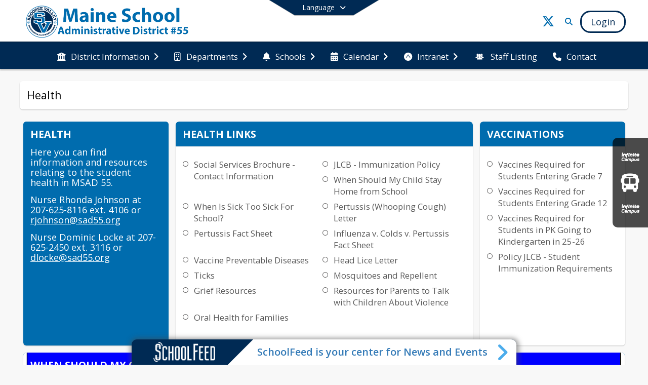

--- FILE ---
content_type: text/html; charset=utf-8
request_url: https://www.sad55.org/en-US/health-e8c0ddc6
body_size: 29810
content:
<!DOCTYPE html><html lang="en" style="--primaryNavBackground:#ffffff;--secondaryNavBackground:#002a54;--blocks:#006cae;--elements:#006cae;--blockBgTextColorUseBlocks:#000000;--fontColor:#ffffff;--backgroundColor:#ad2000;--fontFamily:&quot;Open Sans&quot;, sans-serif;--blocksTextColor:#FFFFFF;--backgroundColor90Opacity:rgba(173,32,0,0.90);--sb-accent-1:#f9fdff;--sb-accent-2:#f2f9ff;--sb-accent-3:#e3f5ff;--sb-accent-4:#d3edff;--sb-accent-5:#c1e4ff;--sb-accent-6:#acd7fe;--sb-accent-7:#90c6f5;--sb-accent-8:#64aeed;--sb-accent-9:#006cae;--sb-accent-10:#005d9e;--sb-accent-11:#086fb1;--sb-accent-12:#173e5d;--sb-accent-a1:#00aaff06;--sb-accent-a2:#008aff0d;--sb-accent-a3:#00a4ff1c;--sb-accent-a4:#0097ff2c;--sb-accent-a5:#0090ff3e;--sb-accent-a6:#0085fc53;--sb-accent-a7:#007de96f;--sb-accent-a8:#007ae29b;--sb-accent-a9:#006cae;--sb-accent-a10:#005d9e;--sb-accent-a11:#006aaef7;--sb-accent-a12:#002b4de8;--sb-contrast:#fff;--sb-surface:#e6f4ff80;--sb-indicator:#006cae;--sb-track:#006cae;--darkerBgColor:#002a54;--darkerBgColor5:hsl(210, 100%, 15.2%);--darkerBgColor10:hsl(210, 100%, 14.4%);--primaryFontColor:rgb(77,76,64);--primaryNavBackgroundTextColor:#006cae;--primaryNavBackgroundTextColorNoBlocksUseSecondary:#002a54;--secondaryNavBackgroundTextColor:#FFFFFF;--lightSecondaryNavBackgroundRGB:rgba(153,169.8,186.6,1);--opaqueSecondaryNavBackgroundRGB:rgba(229.5,233.70000000000002,237.9,0.75);--opaquePrimaryNavBackground:rgba(255,255,255,0.95);--blockBgTextColorNoBlocksUseSecondary:#002a54"><head><meta charSet="utf-8"/><meta name="viewport" content="width=device-width, initial-scale=1"/><link rel="stylesheet" href="https://cdn.schoolblocks.com/assets/_next/static/css/d6d517e8649a20ee.css" data-precedence="next"/><link rel="stylesheet" href="https://cdn.schoolblocks.com/assets/_next/static/css/e193205f9978f542.css" data-precedence="next"/><link rel="stylesheet" href="https://cdn.schoolblocks.com/assets/_next/static/css/61ad6f1b7796ac4a.css" data-precedence="next"/><link rel="stylesheet" href="https://cdn.schoolblocks.com/assets/_next/static/css/0ab870e4b470dc76.css" data-precedence="next"/><link rel="stylesheet" href="https://cdn.schoolblocks.com/assets/_next/static/css/09119f04eee24fed.css" data-precedence="next"/><link rel="stylesheet" href="https://cdn.schoolblocks.com/assets/_next/static/css/be14e6fe4da70801.css" data-precedence="next"/><link rel="stylesheet" href="https://cdn.schoolblocks.com/assets/_next/static/css/281f40bcc3baba69.css" data-precedence="next"/><link rel="stylesheet" href="https://cdn.schoolblocks.com/assets/_next/static/css/1747450399407c49.css" data-precedence="next"/><link rel="stylesheet" href="https://cdn.schoolblocks.com/assets/_next/static/css/0e653771fa8a7523.css" data-precedence="next"/><link rel="stylesheet" href="https://cdn.schoolblocks.com/assets/_next/static/css/dda1f51cc28c1ee8.css" data-precedence="next"/><link rel="stylesheet" href="https://cdn.schoolblocks.com/assets/_next/static/css/4b3809155c9f219d.css" data-precedence="next"/><link rel="stylesheet" href="https://cdn.schoolblocks.com/assets/_next/static/css/fee44c09e83a2cd4.css" data-precedence="next"/><link rel="stylesheet" href="https://cdn.schoolblocks.com/assets/_next/static/css/5247efd9bd2ee1be.css" data-precedence="next"/><link rel="stylesheet" href="https://cdn.schoolblocks.com/assets/_next/static/css/cd3f6380c3852251.css" data-precedence="next"/><link rel="stylesheet" href="https://cdn.schoolblocks.com/assets/_next/static/css/f8ddc0f579a6cb28.css" data-precedence="next"/><link rel="stylesheet" href="https://cdn.schoolblocks.com/assets/_next/static/css/b0635b946118dd66.css" data-precedence="next"/><link rel="stylesheet" href="https://cdn.schoolblocks.com/assets/_next/static/css/91a41212ebb8c0ae.css" data-precedence="next"/><link href="https://cdn.schoolblocks.com/assets/_next/static/css/1abaa2c0d28ca5b6.css" rel="stylesheet" as="style" data-precedence="dynamic"/><link href="https://cdn.schoolblocks.com/assets/_next/static/css/f249a01e4c07171a.css" rel="stylesheet" as="style" data-precedence="dynamic"/><link href="https://cdn.schoolblocks.com/assets/_next/static/css/1f42cff93ae8e144.css" rel="stylesheet" as="style" data-precedence="dynamic"/><link rel="preload" as="script" fetchPriority="low" href="https://cdn.schoolblocks.com/assets/_next/static/chunks/webpack-9bf1801e42ea7b50.js"/><script src="https://cdn.schoolblocks.com/assets/_next/static/chunks/87c73c54-2c14130ecc70d0df.js" async=""></script><script src="https://cdn.schoolblocks.com/assets/_next/static/chunks/cd24890f-52a5092c929e8acf.js" async=""></script><script src="https://cdn.schoolblocks.com/assets/_next/static/chunks/6468-f7de01192fefb95b.js" async=""></script><script src="https://cdn.schoolblocks.com/assets/_next/static/chunks/main-app-583bb21f97e89a29.js" async=""></script><script src="https://cdn.schoolblocks.com/assets/_next/static/chunks/6768-28a024ddf9fa7426.js" async=""></script><script src="https://cdn.schoolblocks.com/assets/_next/static/chunks/app/layout-751fae7b8be6bcc9.js" async=""></script><script src="https://cdn.schoolblocks.com/assets/_next/static/chunks/50f238d9-8def10f27ba57245.js" async=""></script><script src="https://cdn.schoolblocks.com/assets/_next/static/chunks/50e4e0f8-e80a67e5a0eb796f.js" async=""></script><script src="https://cdn.schoolblocks.com/assets/_next/static/chunks/990a3170-ed9141dfcd57cf4b.js" async=""></script><script src="https://cdn.schoolblocks.com/assets/_next/static/chunks/7365-fae1fddf2b315c88.js" async=""></script><script src="https://cdn.schoolblocks.com/assets/_next/static/chunks/8456-e9750610cf56a117.js" async=""></script><script src="https://cdn.schoolblocks.com/assets/_next/static/chunks/app/error-8cbfafd970a3e9ac.js" async=""></script><script src="https://cdn.schoolblocks.com/assets/_next/static/chunks/app/not-found-1fd25983133cb716.js" async=""></script><script src="https://cdn.schoolblocks.com/assets/_next/static/chunks/620c25d9-fea91c51c6aa2d3e.js" async=""></script><script src="https://cdn.schoolblocks.com/assets/_next/static/chunks/1f006d11-5668abe8d596eaa5.js" async=""></script><script src="https://cdn.schoolblocks.com/assets/_next/static/chunks/f037622c-dad58cd7d3f52102.js" async=""></script><script src="https://cdn.schoolblocks.com/assets/_next/static/chunks/e89fb3a8-3e4b091b7d1e42e8.js" async=""></script><script src="https://cdn.schoolblocks.com/assets/_next/static/chunks/8406-3eab2752c57f2571.js" async=""></script><script src="https://cdn.schoolblocks.com/assets/_next/static/chunks/8687-416e6bf3efe143ac.js" async=""></script><script src="https://cdn.schoolblocks.com/assets/_next/static/chunks/2326-63d736e2423840c8.js" async=""></script><script src="https://cdn.schoolblocks.com/assets/_next/static/chunks/4139-375a57b1ba334d25.js" async=""></script><script src="https://cdn.schoolblocks.com/assets/_next/static/chunks/1880-3ef3b98a6f698cef.js" async=""></script><script src="https://cdn.schoolblocks.com/assets/_next/static/chunks/app/%5Blang%5D/%5B%5B...all%5D%5D/page-abfcb00cf6fc389f.js" async=""></script><link rel="preload" href="https://cdn.schoolblocks.com/assets/_next/static/css/be16770f53abb0c8.css" as="style"/><link rel="preload" href="//fonts.googleapis.com/css?family=Open+Sans:400italic,700italic,400,600,700&amp;display=swap" as="style"/><link rel="preload" href="https://unpkg.com/leaflet@1.3.4/dist/leaflet.css" as="style"/><link rel="preload" href="//translate.google.com/translate_a/element.js?cb=googleTranslateElementInit" as="script"/><link rel="preload" href="https://cdn.schoolblocks.com/assets/_next/static/chunks/6847.82dfaa6bf2d97c7e.js" as="script" fetchPriority="low"/><link rel="preload" href="https://cdn.schoolblocks.com/assets/_next/static/chunks/509.ff7d11cfc0116c05.js" as="script" fetchPriority="low"/><link rel="preload" href="https://cdn.schoolblocks.com/assets/_next/static/chunks/8380.5dfc747cb6a89698.js" as="script" fetchPriority="low"/><link rel="preload" href="https://cdn.schoolblocks.com/assets/_next/static/chunks/5751.83313d21fda94f44.js" as="script" fetchPriority="low"/><meta name="theme-color" content="#006cae"/><title>Health - Maine School Administrative District #55</title><meta name="x-ua-compatible" content="ie=edge,chrome=1"/><meta name="charset" content="utf-8"/><meta name="content-language" content="en-US"/><meta name="og:locale:alternate-en" content="en"/><meta name="og:locale:alternate-en-US" content="en-US"/><link rel="canonical" href="https://www.sad55.org/en-US/health-e8c0ddc6"/><link rel="alternate" hrefLang="x-default" href="https://www.sad55.org/en-US/health-e8c0ddc6"/><link rel="alternate" hrefLang="en" href="https://www.sad55.org/en/health-e8c0ddc6"/><link rel="alternate" hrefLang="en-US" href="https://www.sad55.org/en-US/health-e8c0ddc6"/><meta property="og:title" content="Health - Maine School Administrative District #55"/><meta property="og:url" content="https://www.sad55.org/en-US/health-e8c0ddc6"/><meta property="og:site_name" content="Health - Maine School Administrative District #55"/><meta property="og:locale" content="en-US"/><meta property="og:type" content="website"/><meta name="twitter:card" content="summary"/><meta name="twitter:title" content="Health - Maine School Administrative District #55"/><link rel="shortcut icon" href="/favicon.ico"/><script>(self.__next_s=self.__next_s||[]).push([0,{"children":"\n            window.googleTranslateElementInit = function () {\n              var el = document.createElement(\"div\");\n              el.className = \"hidden\";\n              el.id = \"google_translate_element\";\n              document.head.appendChild(el);\n              \n              new google.translate.TranslateElement(\n                { pageLanguage: \"en\", autoDisplay: true },\n                \"google_translate_element\"\n              );\n            };\n          ","id":"google-translate-init"}])</script><link rel="stylesheet" href="//fonts.googleapis.com/css?family=Open+Sans:400italic,700italic,400,600,700&amp;display=swap"/><link rel="stylesheet" href="https://unpkg.com/leaflet@1.3.4/dist/leaflet.css"/><script src="https://cdn.schoolblocks.com/assets/_next/static/chunks/polyfills-42372ed130431b0a.js" noModule=""></script></head><body data-version="3.10.1"><div hidden=""><!--$--><!--/$--></div><div class="radix-themes light" data-radius="medium" data-scaling="100%" data-accent-color="indigo" data-gray-color="auto" data-has-background="false" data-panel-background="translucent"><div class="LanguageTool_container__gRr3u"><div class="LanguageTool_languageButtonShadow__7C14_"></div><button data-testid="language-trigger" class="LanguageTool_languageButtonContainer__lLfaF" style="background-color:var(--secondaryNavBackground);color:var(--secondaryNavBackgroundTextColor)"><span><div id="arrows-small-width"><span aria-hidden="true" class="fa-angle-down fas"></span></div>Language<div id="arrows-large-width"><span aria-hidden="true" class="fa-angle-down fas"></span></div></span></button></div><div class="isNotAndroidChrome isNotIOS sb-theme-simple_and_clean sb-title-org-packery"><div class=""><div class="sb-navigation-shown"><div id="sb-content-canvas"><span class="skiptocontent"><a tabindex="2" href="#sb-main-content">skip to main content</a><a tabindex="2" href="#schoolfeed">skip to schoolfeed</a><a tabindex="2" href="#navigation">skip to navigation</a></span><div class="notifications_notificationContainer__aK9eO"><div></div></div><div class="notification-container"><div id="sb-notification-drawer" class="sb-top-drawer sb-notification-drawer" style="visibility:visible"><div class="sb-top-drawer-container sb-notification open"></div></div></div><div class="HeaderShortcuts_container__UQBmC"><div><ul><li class="HeaderShortcuts_shortcutContainer__r4M28 HeaderShortcuts_icon__q6oYA"><div class="HeaderShortcuts_popup___RX_h"></div><a aria-label="Infinite Campus Parent &amp; Student Login" target="_blank" rel="nofollow noopener noreferrer" href="https://mecloud1.infinitecampus.org/campus/portal/msad55.jsp"><span aria-hidden="true" class="sbicon-infinite-campus-2 fa-fw"></span><div class="HeaderShortcuts_popup___RX_h"><div>Infinite Campus Parent &amp; Student Login</div></div></a></li><li class="HeaderShortcuts_shortcutContainer__r4M28 HeaderShortcuts_icon__q6oYA"><div class="HeaderShortcuts_popup___RX_h"></div><a aria-label="Bus Routes" target="_blank" rel="nofollow noopener noreferrer" href="https://drive.google.com/file/d/1qXgYqvnOuxG0pMvJ0CPpLQB0oZpA2bgq/view?usp=sharing"><span aria-hidden="true" class="fas fa-bus fa-fw"></span><div class="HeaderShortcuts_popup___RX_h"><div>Bus Routes</div></div></a></li><li class="HeaderShortcuts_shortcutContainer__r4M28 HeaderShortcuts_icon__q6oYA"><div class="HeaderShortcuts_popup___RX_h"></div><a aria-label="Infinite Campus Staff Login" target="_blank" rel="nofollow noopener noreferrer" href="https://mecloud1.infinitecampus.org/campus/msad55.jsp"><span aria-hidden="true" class="sbicon-infinite-campus-2 fa-fw"></span><div class="HeaderShortcuts_popup___RX_h"><div>Infinite Campus Staff Login</div></div></a></li></ul></div></div><ul class="Header_skip__UWAUI notranslate skiptocontent"><li><a href="#navigation" tabindex="2">Skip to Navigation</a></li></ul><div class="NavigationPrimary_schoolBlocksHeader__FLzf7 NavigationPrimary_schoolBlocksHeaderWelcomePage__nHMw4 NavigationPrimary_schoolBlocksHeaderVisible__d3Cfs"><div class="SchoolBlocksHeader_centerContent__9wkU0"><nav id="primaryNav" class="sb-primary-nav sb-navbar-background sb-organization-color-primary-nav" role="navigation"><div class="sb-navbar-primary-container clearfix sb-content-width-plus-margin"><div class="sb-navbar-table"><div class="sb-navbar-row"><div class="sb-navbar-cell sb-navbar-logo-smallwidth" id="logo-cell"><div class="sb-navbar-primary-element sb-navbar-primary-element-logo sb-navbar-logo notranslate"><a aria-hidden="true" title="Maine School Administrative District #55" class="sb-organization-font-color sb-home-link" tabindex="0" href="/en-US?showHomepage=true"><img loading="lazy" src="https://cdn.schoolblocks.com/organizations/47e8ba0c-32a8-4513-9669-094f6ef69e47/top_nav_logo_47e8ba0c-32a8-4513-9669-094f6ef69e47_logo_169325167708009.png" class="sb-navbar-logo" aria-label="Maine School Administrative District #55" alt="Maine School Administrative District #55"/></a></div></div><div class="sb-navbar-cell Header_titleAndSocial__752Kg Header_titleAndSocialTitleInvisible__rW2HW" id="title-cell"><div class="sb-navbar-primary-element" style="float:left"><a class="sb-organization-font-color sb-home-link" title="Maine School Administrative District #55" tabindex="-1" href="/en-US?showHomepage=true"><h1 class="sb-navbar-title"> <!-- -->Maine School Administrative District #55<!-- --> </h1></a></div><div id="socialNavItems" class="sb-navbar-primary-element" style="padding-right:10px;float:right"><ul class="Header_socialNavItems__FA_P4"><li><a class="sb-organization-font-color" target="_blank" rel="nofollow noopener noreferrer" aria-label="Link to Twitter account" tabindex="0" href="https://twitter.com/SacopeeProud"><span class="fa-fw fab fa-x-twitter sb-navbar-social-media" role="presentation" aria-hidden="true"></span></a></li></ul></div></div><div class="sb-navbar-cell" id="search-cell"><div class="sb-navbar-primary-element sb-navbar-margin-top Header_inlineBlock__1buB9"><a class="sb-organization-font-color" rel="noopener noreferrer" aria-label="Link to Search Page" tabindex="0" href="/search"><span class="fas  fa-search sb-navbar-search-icon" role="presentation" aria-hidden="true"></span></a></div></div><div class="sb-navbar-cell" style="white-space:nowrap" id="loginUserMenuButtons"><div class="sb-navbar-primary-element" style="margin-left:1em;text-align:right"><div class="UserDropDownMenu_userMenu__VQ_AU"><div><button class="btn sb-organization-color-element-bg UserDropDownMenu_userMenuButton__0KcK7" style="min-width:unset" aria-label="Open Login Modal" id="loginMenuButton"><span class="sb-navbar-button-text">Login</span></button></div></div></div></div></div></div></div></nav></div></div><span><div class="NavigationSecondary_secondary__5R2ns NavigationSecondary_navigation__RMjqD NavigationSecondary_secondaryNavBackgroundColor__cuF_a NavigationSecondary_secondaryVisible__fD0ES notranslate sb-secondary-nav sb-organization-color-secondary-nav clearfix" id="sb-secondary-nav"><div class="megaNav_cdMorphDropdown__I0XPW"><nav class="megaNav_mainNav__5d6RJ sb-content-width-plus-margin" id="navigation" role="navigation"><ul role="menubar"><li role="none" class="megaNav_mainLink__YoXfW"><button class="mainLink" role="menuitem" aria-label="District Information" aria-expanded="false" aria-haspopup="true"><span aria-hidden="true" class="fas fa-university megaNav_icon__LqJYJ"></span><span>District Information</span><span style="transform:rotate(0)" aria-hidden="true" class="fa-angle-right fas megaNav_popupArrow__k1JK2"></span></button></li><li role="none" class="megaNav_mainLink__YoXfW"><button class="mainLink" role="menuitem" aria-label="Departments" aria-expanded="false" aria-haspopup="true"><span aria-hidden="true" class="far fa-building megaNav_icon__LqJYJ"></span><span>Departments</span><span style="transform:rotate(0)" aria-hidden="true" class="fa-angle-right fas megaNav_popupArrow__k1JK2"></span></button></li><li role="none" class="megaNav_mainLink__YoXfW"><button class="mainLink" role="menuitem" aria-label="Schools" aria-expanded="false" aria-haspopup="true"><span aria-hidden="true" class="fas fa-bell megaNav_icon__LqJYJ"></span><span>Schools</span><span style="transform:rotate(0)" aria-hidden="true" class="fa-angle-right fas megaNav_popupArrow__k1JK2"></span></button></li><li role="none" class="megaNav_mainLink__YoXfW"><button class="mainLink" role="menuitem" aria-label="Calendar" aria-expanded="false" aria-haspopup="true"><span aria-hidden="true" class="fas fa-calendar-alt megaNav_icon__LqJYJ"></span><span>Calendar</span><span style="transform:rotate(0)" aria-hidden="true" class="fa-angle-right fas megaNav_popupArrow__k1JK2"></span></button></li><li role="none" class="megaNav_mainLink__YoXfW"><button class="mainLink" role="menuitem" aria-label="Intranet" aria-expanded="false" aria-haspopup="true"><span aria-hidden="true" class="fab fa-adn megaNav_icon__LqJYJ"></span><span>Intranet</span><span style="transform:rotate(0)" aria-hidden="true" class="fa-angle-right fas megaNav_popupArrow__k1JK2"></span></button></li><li role="none" class="megaNav_mainLink__YoXfW"><a class="mainLink" role="menuitem" aria-label="Staff Listing" aria-expanded="false" aria-haspopup="false" href="/en-US/pages/c9b0a16c-a800-4a98-b82b-8c3653138f67"><span aria-hidden="true" class="sbicon-staff-listing megaNav_icon__LqJYJ"></span><span>Staff Listing</span></a></li><li role="none" class="megaNav_mainLink__YoXfW"><button class="mainLink" role="menuitem" aria-label="Contact" aria-expanded="false" aria-haspopup="false"><span aria-hidden="true" class="fas fa-phone megaNav_icon__LqJYJ"></span><span>Contact</span></button></li></ul></nav></div><div></div></div></span><div class="notification-container"><div id="sb-notification-drawer" class="sb-top-drawer sb-notification-drawer" style="visibility:visible"><div class="sb-top-drawer-container sb-notification open"></div></div></div><div class="MainGridPage_container__8GxxT"><div id="sb-main-content" class="sb-content-width MainGridPage_grid__Si7iM MainGridPage_gridGridPage__wCnHB"><div class="MainGridPage_header__2TrET"><div class="MainGridPage_classroomHeaderTopBlock__PuM89"><div><div class="MainGridPage_breadcrumbs__Q8hV7"><span class="MainGridPage_classroomTitle__ujFGS" data-id="e8c0ddc6-8b46-4062-ad9a-d31d5df2c264" contentEditable="false"><span title="Health">Health</span></span></div></div><div class="MainGridPage_rightAlignedHeader__8ZMVN"><div class="MainGridPage_classroomHeaderLabels__Jrj9e sb-main-content"><button style="cursor:pointer" class="btn btn-default pull-right MainGridPage_classroomFollowFloatingButton__mxEB_" title="Subscribe to Health" aria-label="Subscribe to Health"></button></div></div></div></div><div class="sb-grid-wrapper MainGridPage_packery__hPS7O"><div id="main-grid-container" class="sb-main-content packery" data-grid-perms="0"><div class="ElementSpacer_elementSpacer__mCBPq" aria-hidden="true"></div><div id="sb-organizations-map" class=""></div><main id="main-grid" class="packery PackeryGrid_packery__dDQhh" role="main" style="padding-top:0" data-id="e8c0ddc6-8b46-4062-ad9a-d31d5df2c264" data-grid-id="e8c0ddc6-8b46-4062-ad9a-d31d5df2c264"><div class="react-grid-layout" style="height:1686px"><article class="sb-block sb-type-message sb-w1 sb-min-height react-grid-item static react-resizable-hide react-resizable sb-h3 sb-position-locked notranslate" id="item-f1b6081c-1a07-4b08-b84c-c4e9e3ac8c50" role="article" aria-label="block" data-id="f1b6081c-1a07-4b08-b84c-c4e9e3ac8c50" data-blocktype="message" data-load-async="false" data-size-x="1" data-size-y="3" data-pos-x="0" data-pos-y="0" data-filter-string="block" data-filter-category="" style="overflow:hidden;position:absolute;left:1.151315789473684%;top:14px;width:23.601973684210524%;height:442px"><div class="sb-block-container"><div id="sb-block-message-f1b6081c-1a07-4b08-b84c-c4e9e3ac8c50" class="sb-block-message " style="position:static"><div aria-hidden="false" style="position:absolute;width:100%;height:100%" class="ScrollbarsCustom sb-blockScroller sb-organization-color-block-bg MessageBlock_blockScroller__F0XC_"><div style="position:absolute;top:0;left:0;bottom:0;right:0;overflow:hidden" class="ScrollbarsCustom-Wrapper"><div tabindex="0" class="ScrollbarsCustom-Scroller f1b6081c-1a07-4b08-b84c-c4e9e3ac8c50" style="position:absolute;top:0;left:0;bottom:0;right:0;-webkit-overflow-scrolling:touch;overflow-y:hidden;overflow-x:hidden"><div class="ScrollbarsCustom-Content" style="box-sizing:border-box;padding:0.05px;min-height:100%;min-width:100%"><div class="sb-blockHead sb-organization-color-block-bg" data-blocktype="message"><span>Health</span></div><div class="sb-blockContent "><div class="Markdown_markdown__muAn3 " style="font-size:14px" translate="yes"><h3>Here you can find information and resources relating to the student health in MSAD 55.</h3>
<h3>Nurse Rhonda Johnson at 207-625-8116 ext. 4106 or <a href="mailto:rjohnson@sad55.org" target="_blank" rel="nofollow noopener noreferrer">rjohnson@sad55.org</a></h3>
<h3>Nurse Dominic Locke at 207-625-2450 ext. 3116 or <a href="mailto:dlocke@sad55.org" target="_blank" rel="nofollow noopener noreferrer">dlocke@sad55.org</a></h3></div></div></div></div></div><div style="position:absolute;overflow:hidden;border-radius:4px;background:transparent;user-select:none;width:6px;height:calc(100% - 20px);top:10px;right:0;z-index:501;display:none" class="ScrollbarsCustom-Track ScrollbarsCustom-TrackY"><div class="ScrollbarsCustom-Thumb ScrollbarsCustom-ThumbY blockScrollbar" style="cursor:default;border-radius:4px;background:#FFF;width:100%;height:0"></div></div><div style="position:absolute;overflow:hidden;border-radius:4px;background:transparent;user-select:none;height:10px;width:6px;bottom:0;left:10px;display:none" class="ScrollbarsCustom-Track ScrollbarsCustom-TrackX"><div style="cursor:pointer;border-radius:4px;background:rgba(0,0,0,.4);height:100%;width:0" class="ScrollbarsCustom-Thumb ScrollbarsCustom-ThumbX"></div></div></div></div></div></article><article class="sb-block sb-type-quicklink sb-w2 sb-min-height react-grid-item static react-resizable-hide react-resizable sb-h3 sb-position-locked notranslate" id="item-6b2bb92e-924a-4a9c-8ba1-462a730c6303" role="article" aria-label="Health Links" data-id="6b2bb92e-924a-4a9c-8ba1-462a730c6303" data-blocktype="quicklink" data-load-async="false" data-size-x="2" data-size-y="3" data-pos-x="1" data-pos-y="0" data-filter-string="Health Links" data-filter-category="" style="overflow:hidden;position:absolute;left:25.904605263157894%;top:14px;width:48.27302631578947%;height:442px"><div class="sb-block-container"><div style="position:absolute;width:100%;height:100%" class="ScrollbarsCustom sb-blockScroller "><div style="position:absolute;top:0;left:0;bottom:0;right:0;overflow:hidden" class="ScrollbarsCustom-Wrapper"><div tabindex="0" class="ScrollbarsCustom-Scroller 6b2bb92e-924a-4a9c-8ba1-462a730c6303" style="position:absolute;top:0;left:0;bottom:0;right:0;-webkit-overflow-scrolling:touch;overflow-y:hidden;overflow-x:hidden"><div class="ScrollbarsCustom-Content" style="box-sizing:border-box;padding:0.05px;min-height:100%;min-width:100%"><div class="sb-blockHead sb-organization-color-block-bg sb-block-head-border" role="heading" data-blocktype="quicklink"><div class="BlockHead_editableTitle__Cx_kN" tabindex="-1"><span>Health Links</span></div></div><div class="sb-blockContent sb-block-list sb-sub QuicklinkBlock_blockList__5KF0O QuicklinkBlock_sbSub__xyyuQ sb-organization-color-element-font"><ul><li class="QuicklinkBlock_linkItem__NPZ_U"><span aria-hidden="true" class="far fa-circle fa-fw"></span><span><a target="_blank" rel="nofollow noopener noreferrer" href="https://drive.google.com/file/d/1u0gBKHx5GTgD5VgWL66eygrapaH7MFpK/view?usp=sharing">Social Services Brochure - Contact Information</a></span></li><li class="QuicklinkBlock_linkItem__NPZ_U"><span aria-hidden="true" class="far fa-circle fa-fw"></span><span><a target="_blank" rel="nofollow noopener noreferrer" href="https://drive.google.com/file/d/1WHm1TX9gsFwuUWW3GAtRqvoad-0jzXN-/view?usp=share_link">JLCB - Immunization Policy</a></span></li><li class="QuicklinkBlock_linkItem__NPZ_U"><span aria-hidden="true" class="far fa-circle fa-fw"></span><span><a target="_blank" rel="nofollow noopener noreferrer" href="https://drive.google.com/file/d/1DMRTA3kcEPna_MnwIT0tMoNzbdqHG5-6/view?usp=share_link">When Should My Child Stay Home from School</a></span></li><li class="QuicklinkBlock_linkItem__NPZ_U"><span aria-hidden="true" class="far fa-circle fa-fw"></span><span><a target="_blank" rel="nofollow noopener noreferrer" href="http://www.exahttps://drive.google.com/open?id=1tGh3T8Y9JXWxl1rafGk8vEz52hsu5AyEmple.com">When Is Sick Too Sick For School?</a></span></li><li class="QuicklinkBlock_linkItem__NPZ_U"><span aria-hidden="true" class="far fa-circle fa-fw"></span><span><a target="_blank" rel="nofollow noopener noreferrer" href="https://drive.google.com/open?id=1j-MeaPA4agSz6EkmXU3n7YGF5FVbCq08">Pertussis (Whooping Cough) Letter</a></span></li><li class="QuicklinkBlock_linkItem__NPZ_U"><span aria-hidden="true" class="far fa-circle fa-fw"></span><span><a target="_blank" rel="nofollow noopener noreferrer" href="https://drive.google.com/open?id=1ByGuPJP4779nEcNQeamCAm9OXz9wT5M0">Pertussis Fact Sheet</a></span></li><li class="QuicklinkBlock_linkItem__NPZ_U"><span aria-hidden="true" class="far fa-circle fa-fw"></span><span><a target="_blank" rel="nofollow noopener noreferrer" href="https://drive.google.com/open?id=1pHQy8qFBc4CtlMGaY2_zlMyeEC_G7iGP">Influenza v. Colds v. Pertussis Fact Sheet</a></span></li><li class="QuicklinkBlock_linkItem__NPZ_U"><span aria-hidden="true" class="far fa-circle fa-fw"></span><span><a target="_blank" rel="nofollow noopener noreferrer" href="https://drive.google.com/open?id=12zSacXmY6-zSjfY1-4pCzu4gycZiVIYH">Vaccine Preventable Diseases</a></span></li><li class="QuicklinkBlock_linkItem__NPZ_U"><span aria-hidden="true" class="far fa-circle fa-fw"></span><span><a target="_blank" rel="nofollow noopener noreferrer" href="https://drive.google.com/open?id=1KwI75-FqQFTzVVU6ZJINjv-i4h1z2BNg">Head Lice Letter</a></span></li><li class="QuicklinkBlock_linkItem__NPZ_U"><span aria-hidden="true" class="far fa-circle fa-fw"></span><span><a target="_blank" rel="nofollow noopener noreferrer" href="https://drive.google.com/open?id=1UM0g9TAtR7D6XRQyLQxovJhAJj-7TuYJ">Ticks</a></span></li><li class="QuicklinkBlock_linkItem__NPZ_U"><span aria-hidden="true" class="far fa-circle fa-fw"></span><span><a target="_blank" rel="nofollow noopener noreferrer" href="https://drive.google.com/open?id=1Jk8j92w7N_nrbjWR4fR6cgtMayyoBTSt">Mosquitoes and Repellent</a></span></li><li class="QuicklinkBlock_linkItem__NPZ_U"><span aria-hidden="true" class="far fa-circle fa-fw"></span><span><a target="_blank" rel="nofollow noopener noreferrer" href="http://svmssocialwork.weebly.com/grief.html">Grief Resources</a></span></li><li class="QuicklinkBlock_linkItem__NPZ_U"><span aria-hidden="true" class="far fa-circle fa-fw"></span><span><a target="_blank" rel="nofollow noopener noreferrer" href="https://docs.google.com/document/d/1MNTywoXjrLQzma39qh9D9pDAbAUNSpV_oTcSfwV2BjE/edit?usp=sharing">Resources for Parents to Talk with Children About Violence</a></span></li><li class="QuicklinkBlock_linkItem__NPZ_U"><span aria-hidden="true" class="far fa-circle fa-fw"></span><span><a target="_blank" rel="nofollow noopener noreferrer" href="https://www.maine.gov/doe/sites/maine.gov.doe/files/inline-files/oral-health-family-tips_000.pdf">Oral Health for Families</a></span></li></ul></div></div></div></div><div style="position:absolute;overflow:hidden;border-radius:4px;background:transparent;user-select:none;width:6px;height:calc(100% - 20px);top:10px;right:0;z-index:501;display:none" class="ScrollbarsCustom-Track ScrollbarsCustom-TrackY"><div class="ScrollbarsCustom-Thumb ScrollbarsCustom-ThumbY blockScrollbar" style="cursor:default;border-radius:4px;background:rgba(0,0,0,.4);width:100%;height:0"></div></div><div style="position:absolute;overflow:hidden;border-radius:4px;background:transparent;user-select:none;height:10px;width:6px;bottom:0;left:10px;display:none" class="ScrollbarsCustom-Track ScrollbarsCustom-TrackX"><div style="cursor:pointer;border-radius:4px;background:rgba(0,0,0,.4);height:100%;width:0" class="ScrollbarsCustom-Thumb ScrollbarsCustom-ThumbX"></div></div></div></div></article><article class="sb-block sb-type-quicklink sb-w1 sb-min-height react-grid-item static react-resizable-hide react-resizable sb-h3 sb-position-locked notranslate" id="item-5f591d5e-a4bc-4c45-8c10-6223663a8e1c" role="article" aria-label="Vaccinations" data-id="5f591d5e-a4bc-4c45-8c10-6223663a8e1c" data-blocktype="quicklink" data-load-async="false" data-size-x="1" data-size-y="3" data-pos-x="3" data-pos-y="0" data-filter-string="Vaccinations" data-filter-category="" style="overflow:hidden;position:absolute;left:75.32894736842105%;top:14px;width:23.601973684210524%;height:442px"><div class="sb-block-container"><div style="position:absolute;width:100%;height:100%" class="ScrollbarsCustom sb-blockScroller "><div style="position:absolute;top:0;left:0;bottom:0;right:0;overflow:hidden" class="ScrollbarsCustom-Wrapper"><div tabindex="0" class="ScrollbarsCustom-Scroller 5f591d5e-a4bc-4c45-8c10-6223663a8e1c" style="position:absolute;top:0;left:0;bottom:0;right:0;-webkit-overflow-scrolling:touch;overflow-y:hidden;overflow-x:hidden"><div class="ScrollbarsCustom-Content" style="box-sizing:border-box;padding:0.05px;min-height:100%;min-width:100%"><div class="sb-blockHead sb-organization-color-block-bg sb-block-head-border" role="heading" data-blocktype="quicklink"><div class="BlockHead_editableTitle__Cx_kN" tabindex="-1"><span>Vaccinations</span></div></div><div class="sb-blockContent sb-block-list sb-sub QuicklinkBlock_blockList__5KF0O QuicklinkBlock_sbSub__xyyuQ sb-organization-color-element-font"><ul><li class="QuicklinkBlock_linkItem__NPZ_U"><span aria-hidden="true" class="far fa-circle fa-fw"></span><span><a target="_blank" rel="nofollow noopener noreferrer" href="https://drive.google.com/file/d/1FeBL-km5Lcp10HPw9X3nxtu2CuxbTFSe/view?usp=sharing">Vaccines Required for Students Entering Grade 7</a></span></li><li class="QuicklinkBlock_linkItem__NPZ_U"><span aria-hidden="true" class="far fa-circle fa-fw"></span><span><a target="_blank" rel="nofollow noopener noreferrer" href="https://drive.google.com/file/d/12wd8tAEk2uAIxya-eyad8EmvODA8UiMo/view?usp=sharing">Vaccines Required for Students Entering Grade 12</a></span></li><li class="QuicklinkBlock_linkItem__NPZ_U"><span aria-hidden="true" class="far fa-circle fa-fw"></span><span><a target="_blank" rel="nofollow noopener noreferrer" href="https://drive.google.com/file/d/16Sygc18cAFqsGvun9PtE2YKG3gpO_lzs/view?usp=sharing">Vaccines Required for Students in PK Going to Kindergarten in 25-26</a></span></li><li class="QuicklinkBlock_linkItem__NPZ_U"><span aria-hidden="true" class="far fa-circle fa-fw"></span><span><a target="_blank" rel="nofollow noopener noreferrer" href="https://drive.google.com/file/d/1WHm1TX9gsFwuUWW3GAtRqvoad-0jzXN-/view?usp=share_link">Policy JLCB - Student Immunization Requirements</a></span></li></ul></div></div></div></div><div style="position:absolute;overflow:hidden;border-radius:4px;background:transparent;user-select:none;width:6px;height:calc(100% - 20px);top:10px;right:0;z-index:501;display:none" class="ScrollbarsCustom-Track ScrollbarsCustom-TrackY"><div class="ScrollbarsCustom-Thumb ScrollbarsCustom-ThumbY blockScrollbar" style="cursor:default;border-radius:4px;background:rgba(0,0,0,.4);width:100%;height:0"></div></div><div style="position:absolute;overflow:hidden;border-radius:4px;background:transparent;user-select:none;height:10px;width:6px;bottom:0;left:10px;display:none" class="ScrollbarsCustom-Track ScrollbarsCustom-TrackX"><div style="cursor:pointer;border-radius:4px;background:rgba(0,0,0,.4);height:100%;width:0" class="ScrollbarsCustom-Thumb ScrollbarsCustom-ThumbX"></div></div></div></div></article><article class="sb-block sb-type-message sb-w4 sb-min-height react-grid-item static react-resizable-hide react-resizable sb-h6 sb-position-locked notranslate" id="item-c42396ba-8991-4220-8959-abf0ece8fed2" role="article" aria-label="block" data-id="c42396ba-8991-4220-8959-abf0ece8fed2" data-blocktype="message" data-load-async="false" data-size-x="4" data-size-y="6" data-pos-x="0" data-pos-y="3" data-filter-string="block" data-filter-category="" style="overflow:hidden;position:absolute;left:1.151315789473684%;top:470px;width:97.69736842105263%;height:898px"><div class="sb-block-container"><div id="sb-block-message-c42396ba-8991-4220-8959-abf0ece8fed2" class="sb-block-message " style="position:static"><div aria-hidden="false" style="position:absolute;width:100%;height:100%" class="ScrollbarsCustom sb-blockScroller sb-organization-color-block-bg MessageBlock_blockScroller__F0XC_"><div style="position:absolute;top:0;left:0;bottom:0;right:0;overflow:hidden" class="ScrollbarsCustom-Wrapper"><div tabindex="0" class="ScrollbarsCustom-Scroller c42396ba-8991-4220-8959-abf0ece8fed2" style="position:absolute;top:0;left:0;bottom:0;right:0;-webkit-overflow-scrolling:touch;overflow-y:hidden;overflow-x:hidden"><div class="ScrollbarsCustom-Content" style="box-sizing:border-box;padding:0.05px;min-height:100%;min-width:100%"><a title="When Should My Child Stay Home from School" target="_blank" rel="nofollow noopener noreferrer" href="https://drive.google.com/file/d/1DMRTA3kcEPna_MnwIT0tMoNzbdqHG5-6/view?usp=sharing"><div class="sb-message-block-image sb-message-block-background-image" role="img" aria-label="When Should My Child Stay Home from School" title="When Should My Child Stay Home from School" style="background-image:url(&#x27;https://cdn.schoolblocks.com/organizations/e8c0ddc6-8b46-4062-ad9a-d31d5df2c264/blocks/c42396ba-8991-4220-8959-abf0ece8fed2/Screenshot%202025-10-22%20at%208.11.09PM.png&#x27;)"></div><div class="sb-blockHead " data-blocktype="message"><span>When Should My Child Stay Home from School</span></div></a></div></div></div><div style="position:absolute;overflow:hidden;border-radius:4px;background:transparent;user-select:none;width:6px;height:calc(100% - 20px);top:10px;right:0;z-index:501;display:none" class="ScrollbarsCustom-Track ScrollbarsCustom-TrackY"><div class="ScrollbarsCustom-Thumb ScrollbarsCustom-ThumbY blockScrollbar" style="cursor:default;border-radius:4px;background:#FFF;width:100%;height:0"></div></div><div style="position:absolute;overflow:hidden;border-radius:4px;background:transparent;user-select:none;height:10px;width:6px;bottom:0;left:10px;display:none" class="ScrollbarsCustom-Track ScrollbarsCustom-TrackX"><div style="cursor:pointer;border-radius:4px;background:rgba(0,0,0,.4);height:100%;width:0" class="ScrollbarsCustom-Thumb ScrollbarsCustom-ThumbX"></div></div></div></div></div></article><article class="sb-block sb-type-sharedfiles sb-w2 sb-min-height react-grid-item static react-resizable-hide react-resizable sb-h2 sb-position-locked" id="item-cf443383-e9ff-4e9a-9ec5-c03f8cdd5d07" role="article" aria-label="COVID-19 Information Sheets" data-id="cf443383-e9ff-4e9a-9ec5-c03f8cdd5d07" data-blocktype="sharedfiles" data-load-async="true" data-size-x="2" data-size-y="2" data-pos-x="2" data-pos-y="9" data-filter-string="COVID-19 Information Sheets" data-filter-category="" style="overflow:hidden;position:absolute;left:50.57565789473685%;top:1382px;width:48.27302631578947%;height:290px"><div class="sb-block-container"><!--$?--><template id="B:0"></template><div class="sb-block-loading"><svg viewBox="0 0 100 100" width="50" height="50"><style>
            #col1 rect {
                animation: bounce 1.5s ease infinite;
                fill: #E0E0E0;
            }
            #col2 rect {
                animation: bounce 1.5s ease 0.2s infinite;
                fill: #E0E0E0;
            }
            #col3 rect {
                animation: bounce 1.5s ease 0.4s infinite;
                fill: #E0E0E0;
            }
            #text circle:nth-of-type(1) {
              animation: appear 1s ease infinite;
            }
            #text circle:nth-of-type(2) {
              animation: appear 1s ease 0.2s infinite;
            }
            #text circle:nth-of-type(3) {
              animation: appear 1s ease 0.4s infinite;
            }
            @keyframes bounce {
                0% {
                    transform: scaleY(3);
                }
                30% {
                    transform: scaleY(1);
                }
                100% {
                    transform: scaleY(1.2);
                }
            }
            @keyframes appear {
              from {
                opacity: 1;
              }
              to {
                opacity: 0;
              }
            }
            </style><defs><clipPath id="outline"><rect x="0" y="0" width="100" height="92.5"></rect></clipPath></defs><rect rx="5" ry="5" fill="transparent" width="100" height="100"></rect><g clip-path="url(#outline)"><g id="col1"><rect rx="2" ry="2" height="18" width="25" x="7.5" y="39.5"></rect><rect rx="2" ry="2" height="33" width="25" x="7.5" y="59.5"></rect></g><g id="col2"><rect rx="2" ry="2" height="20" width="25" x="37.5" y="22.5"></rect><rect rx="2" ry="2" height="48" width="25" x="37.5" y="44.5"></rect></g><g id="col3"><rect rx="2" ry="2" height="32" width="25" x="67.5" y="60.5"></rect><rect rx="2" ry="2" height="48" width="25" x="67.5" y="10.5"></rect></g></g></svg></div><!--/$--></div></article><article class="sb-block sb-type-quicklink sb-w1 sb-min-height react-grid-item static react-resizable-hide react-resizable sb-h2 sb-position-locked notranslate" id="item-2f206c5f-49fc-43d4-b292-c5c276eadbe8" role="article" aria-label="Substance Abuse Links" data-id="2f206c5f-49fc-43d4-b292-c5c276eadbe8" data-blocktype="quicklink" data-load-async="false" data-size-x="1" data-size-y="2" data-pos-x="0" data-pos-y="9" data-filter-string="Substance Abuse Links" data-filter-category="" style="overflow:hidden;position:absolute;left:1.151315789473684%;top:1382px;width:23.601973684210524%;height:290px"><div class="sb-block-container"><div style="position:absolute;width:100%;height:100%" class="ScrollbarsCustom sb-blockScroller "><div style="position:absolute;top:0;left:0;bottom:0;right:0;overflow:hidden" class="ScrollbarsCustom-Wrapper"><div tabindex="0" class="ScrollbarsCustom-Scroller 2f206c5f-49fc-43d4-b292-c5c276eadbe8" style="position:absolute;top:0;left:0;bottom:0;right:0;-webkit-overflow-scrolling:touch;overflow-y:hidden;overflow-x:hidden"><div class="ScrollbarsCustom-Content" style="box-sizing:border-box;padding:0.05px;min-height:100%;min-width:100%"><div class="sb-blockHead sb-organization-color-block-bg sb-block-head-border" role="heading" data-blocktype="quicklink"><div class="BlockHead_editableTitle__Cx_kN" tabindex="-1"><span>Substance Abuse Links</span></div></div><div class="sb-blockContent sb-block-list sb-sub QuicklinkBlock_blockList__5KF0O QuicklinkBlock_sbSub__xyyuQ sb-organization-color-element-font"><ul><li class="QuicklinkBlock_linkItem__NPZ_U"><span aria-hidden="true" class="far fa-circle fa-fw"></span><span><a target="_blank" rel="nofollow noopener noreferrer" href="https://drive.google.com/open?id=1FBSTNLDpHbUbxQXLiHRu7vZUHi8eM0CR">Stall Talk 1</a></span></li><li class="QuicklinkBlock_linkItem__NPZ_U"><span aria-hidden="true" class="far fa-circle fa-fw"></span><span><a target="_blank" rel="nofollow noopener noreferrer" href="https://drive.google.com/open?id=1zuUE18laxiFs4481wIgskgVtCZUD8Qyy">Stall Talk 2</a></span></li><li class="QuicklinkBlock_linkItem__NPZ_U"><span aria-hidden="true" class="far fa-circle fa-fw"></span><span><a target="_blank" rel="nofollow noopener noreferrer" href="https://drive.google.com/open?id=1MU-pEV6C75BxLR9Ur0uu6pT21p1CaZBS">Stall Talk 3</a></span></li><li class="QuicklinkBlock_linkItem__NPZ_U"><span aria-hidden="true" class="far fa-circle fa-fw"></span><span><a target="_blank" rel="nofollow noopener noreferrer" href="https://drive.google.com/open?id=1cdPQzhtZENtRkxllz6UzDvAtd7EEtKoo">Stall Talk 4</a></span></li><li class="QuicklinkBlock_linkItem__NPZ_U"><span aria-hidden="true" class="far fa-circle fa-fw"></span><span><a target="_blank" rel="nofollow noopener noreferrer" href="https://drive.google.com/open?id=1M4Tbqn-yTjaLJozhww7JyZSe2KYMz0lW">Dab Pen Infographic</a></span></li></ul></div></div></div></div><div style="position:absolute;overflow:hidden;border-radius:4px;background:transparent;user-select:none;width:6px;height:calc(100% - 20px);top:10px;right:0;z-index:501;display:none" class="ScrollbarsCustom-Track ScrollbarsCustom-TrackY"><div class="ScrollbarsCustom-Thumb ScrollbarsCustom-ThumbY blockScrollbar" style="cursor:default;border-radius:4px;background:rgba(0,0,0,.4);width:100%;height:0"></div></div><div style="position:absolute;overflow:hidden;border-radius:4px;background:transparent;user-select:none;height:10px;width:6px;bottom:0;left:10px;display:none" class="ScrollbarsCustom-Track ScrollbarsCustom-TrackX"><div style="cursor:pointer;border-radius:4px;background:rgba(0,0,0,.4);height:100%;width:0" class="ScrollbarsCustom-Thumb ScrollbarsCustom-ThumbX"></div></div></div></div></article><article class="sb-block sb-type-video sb-w1 sb-min-height react-grid-item static react-resizable-hide react-resizable sb-h2 sb-position-locked notranslate" id="item-052e96ac-1c5e-4d8e-9649-8fc445fc677e" role="article" aria-label="Hand Washing Video" data-id="052e96ac-1c5e-4d8e-9649-8fc445fc677e" data-blocktype="video" data-load-async="false" data-size-x="1" data-size-y="2" data-pos-x="1" data-pos-y="9" data-filter-string="Hand Washing Video" data-filter-category="" style="overflow:hidden;position:absolute;left:25.904605263157894%;top:1382px;width:23.601973684210524%;height:290px"><div class="sb-block-container"><div class="VideoBlock_embedFullHeight__h8svC VideoBlock_embedResponsive__4xgen sb-blockScroller"><iframe class="VideoBlock_embedResponsiveItem__ST7eh" src="https://www.youtube-nocookie.com/embed/XWQARQrH3yA?modestbranding=1&amp;showinfo=0&amp;rel=0&amp;autoplay=0&amp;cc_load_policy=1&amp;cc_lang_pref=en&amp;hl=en" allowFullScreen=""></iframe></div></div></article></div></main></div></div></div></div><div class="SchoolFeedWidget_schoolfeed__d1qoa" data-testid="schoolfeed-widget" style="bottom:-600px"><div class="SchoolFeedWidget_content__KJ4Kr" style="transform:translateY(0px)"><div class="SchoolFeedWidget_header__ZTq9X"><button aria-label="Toggle SchoolFeed Widget" tabindex="0"><img loading="lazy" src="https://cdn.schoolblocks.com/assets/_next/static/media/SchoolFeed-logo-white.d08731e2.png" aria-label="" class="SchoolFeedWidget_logo__wvxFC" alt=""/></button><div class="SchoolFeedWidget_headerRightText__Bpt3b" style="font-size:20px">SchoolFeed is your center for News and Events</div><button id="schoolfeed" class="SchoolFeedWidget_openButton__Mb_Ov" aria-label="Toggle SchoolFeed Widget" tabindex="0"><span style="transform:rotate(0)" aria-hidden="true" class="fa-angle-right fa-3x fas SchoolFeedWidget_popupArrow__hcPG4"></span></button></div><div class="SchoolFeedWidget_contentContainer__4qmOf" style="height:600px"><div class="ScrollbarsCustom" style="position:relative;width:100%;height:100%"><div class="ScrollbarsCustom-Wrapper" style="position:absolute;top:0;left:0;bottom:0;right:0;overflow:hidden"><div tabindex="0" class="ScrollbarsCustom-Scroller" style="position:absolute;top:0;left:0;bottom:0;right:0;-webkit-overflow-scrolling:touch;overflow-y:hidden;overflow-x:hidden"><div class="ScrollbarsCustom-Content" style="box-sizing:border-box;padding:0.05px;min-height:100%;min-width:100%"></div></div></div><div style="position:absolute;overflow:hidden;border-radius:4px;background:rgba(0,0,0,.1);user-select:none;width:6px;height:calc(100% - 20px);top:10px;right:0;display:none" class="ScrollbarsCustom-Track ScrollbarsCustom-TrackY"><div style="cursor:pointer;border-radius:4px;background:rgba(0,0,0,.4);width:100%;height:0" class="ScrollbarsCustom-Thumb ScrollbarsCustom-ThumbY"></div></div><div style="position:absolute;overflow:hidden;border-radius:4px;background:rgba(0,0,0,.1);user-select:none;height:10px;width:calc(100% - 20px);bottom:0;left:10px;display:none" class="ScrollbarsCustom-Track ScrollbarsCustom-TrackX"><div style="cursor:pointer;border-radius:4px;background:rgba(0,0,0,.4);height:100%;width:0" class="ScrollbarsCustom-Thumb ScrollbarsCustom-ThumbX"></div></div></div></div></div></div></div></div></div></div><div id="page-footer-container"><footer class="FooterCS_mainFooter__vhHdc notranslate"><div class="FooterCS_navContainer__bxhmx"><div class="FooterCS_addressColumn__slIoY FooterCS_footerColumn__H_9rc"><h3>Maine School Administrative District #55</h3><div><div><span aria-hidden="true" class="flaticon-map"></span></div><div><address aria-label="Address for Maine School Administrative District #55" class="notranslate"><p>137 SOUTH HIRAM RD</p><p>HIRAM, <!-- -->ME <!-- -->04041</p></address></div></div><div><div><span aria-hidden="true" class="flaticon-telephone-of-old-design" title="Primary Phone Number"></span></div><div><div class="phone-number-container"><a aria-label="Call primary phone number +1 207-625-2490" href="tel:+12076252490" class="phone-number-link">+1 207 625 2490</a></div></div></div><div><div><span title="Fax" aria-hidden="true" class="fa-print fas"></span></div><div><div class="phone-number-container"><span aria-label="Fax +1 207-625-7065" class="phone-number">+1 207 625 7065</span></div></div></div></div><div class="FooterCS_navColumn__btQLC FooterCS_footerColumn__H_9rc"><h3><a href="https://www.sad55.org/en-us">district</a></h3><ul><li><a title="Staff Listing" href="/en-US/pages/c9b0a16c-a800-4a98-b82b-8c3653138f67"><span aria-hidden="true" class="sbicon-staff-listing"></span> <!-- -->Staff Listing</a></li><li><button title="Contact"><span aria-hidden="true" class="fas fa-phone"></span> <!-- -->Contact</button></li></ul></div><div class="FooterCS_navColumn__btQLC FooterCS_footerColumn__H_9rc"><h3 class="notranslate">FOLLOW US</h3><ul><li class="FooterCS_followFooter__7Ebej"><button style="cursor:pointer" class="btn btn-default pull-right MainGridPage_classroomFollowFloatingButton__mxEB_" title="Subscribe to Maine School Administrative District #55" aria-label="Subscribe to Maine School Administrative District #55"></button></li><li class="notranslate"><a title="Twitter" target="_blank" rel="nofollow noopener noreferrer" href="https://twitter.com/SacopeeProud"><span aria-hidden="true" class="fa-x-twitter fab"></span> Twitter</a></li><li><a title="Privacy Policy" target="_blank" rel="nofollow noopener noreferrer" href="https://www.schoolblocks.com/privacy.html"><span aria-hidden="true" class="fa-lock fas"></span> Privacy Policy</a></li></ul></div></div><div class="FooterCS_footerText__jkLaP"><span class="SimplePopupEditor_container__CLh6k"><span>Sacopee Valley Schools - The education all students deserve</span></span></div><div class="PoweredByCS_poweredByContainer__mmAvo"><div><button class="PoweredByCS_loginButton__Gvyk3">Login</button></div><small>This website is powered by <span><a target="_blank" rel="nofollow noopener noreferrer" href="https://www.schoolblocks.com">SchoolBlocks</a> and <a target="_blank" rel="nofollow noopener noreferrer" href="https://www.schoolfeed.org">SchoolFeed</a></span></small></div></footer><div id="allModalContainer"></div><div class="MobileNavFooter_container__ILg60"><ul class="MobileNavFooter_unorderedList___A4O8"><li class="MobileNavFooter_listItem__LEd60"><a title="Home" class="MobileNavFooter_menuButton__iBBMT" href="/en-US?showHomepage=true"><span><span aria-hidden="true" class="fa-home fa-2x fas"></span><span class="MobileNavFooter_menuItemName__G4FXW">Home</span></span></a></li><li class="MobileNavFooter_listItem__LEd60"><button aria-label="Open Account Menu" class="MobileNavFooter_menuButton__iBBMT"><span><span aria-hidden="true" class="fa-user fa-2x fas"></span><span class="MobileNavFooter_menuItemName__G4FXW">Account</span></span></button></li><li class="MobileNavFooter_listItem__LEd60"><button aria-label="Open My Activity List" class="MobileNavFooter_menuButton__iBBMT"><span class="MobileNavFooter_menuButton__iBBMT"><span class="fa-2x fa-fw fa-regular fa-bell MobileNavFooter_notifications__ocD0_"></span><span class="MobileNavFooter_menuItemName__G4FXW">My Activity</span></span></button></li><li class="MobileNavFooter_listItem__LEd60"><button aria-label="Open Navigation Menu" class="MobileNavFooter_menuButton__iBBMT" id="MobileNavigationMenu"><span><span aria-hidden="true" class="fa-bars fa-2x fas"></span><span class="MobileNavFooter_menuItemName__G4FXW">Menu</span></span></button></li></ul></div><span><div class="MobileNav_mobileMenuContainer__iCfN7 notranslate"><nav class="MobileNav_navContainer__zPwhE" role="navigation"><span tabindex="0"></span></nav><div></div></div></span><span><div class="MobileNav_mobileMenuContainer__iCfN7 notranslate"><nav class="MobileNav_navContainer__zPwhE" role="navigation"><ul class="MobileNav_shortcutList__OAyMO"><li><div class="HeaderShortcuts_popup___RX_h"></div><a aria-label="Infinite Campus Parent &amp; Student Login" target="_blank" rel="nofollow noopener noreferrer" href="https://mecloud1.infinitecampus.org/campus/portal/msad55.jsp"><span aria-hidden="true" class="sbicon-infinite-campus-2 fa-fw"></span><div class="HeaderShortcuts_popup___RX_h"><div>Infinite Campus Parent &amp; Student Login</div></div></a></li><li><div class="HeaderShortcuts_popup___RX_h"></div><a aria-label="Bus Routes" target="_blank" rel="nofollow noopener noreferrer" href="https://drive.google.com/file/d/1qXgYqvnOuxG0pMvJ0CPpLQB0oZpA2bgq/view?usp=sharing"><span aria-hidden="true" class="fas fa-bus fa-fw"></span><div class="HeaderShortcuts_popup___RX_h"><div>Bus Routes</div></div></a></li><li><div class="HeaderShortcuts_popup___RX_h"></div><a aria-label="Infinite Campus Staff Login" target="_blank" rel="nofollow noopener noreferrer" href="https://mecloud1.infinitecampus.org/campus/msad55.jsp"><span aria-hidden="true" class="sbicon-infinite-campus-2 fa-fw"></span><div class="HeaderShortcuts_popup___RX_h"><div>Infinite Campus Staff Login</div></div></a></li></ul><span tabindex="0"></span></nav><div></div></div></span></div></div><!--$--><!--/$--><script>requestAnimationFrame(function(){$RT=performance.now()});</script><script src="https://cdn.schoolblocks.com/assets/_next/static/chunks/webpack-9bf1801e42ea7b50.js" id="_R_" async=""></script><script>(self.__next_f=self.__next_f||[]).push([0])</script><script>self.__next_f.push([1,"1:\"$Sreact.fragment\"\n2:I[38489,[\"6768\",\"static/chunks/6768-28a024ddf9fa7426.js\",\"7177\",\"static/chunks/app/layout-751fae7b8be6bcc9.js\"],\"Provider\"]\n3:I[60624,[],\"\"]\n4:I[71439,[\"6940\",\"static/chunks/50f238d9-8def10f27ba57245.js\",\"8206\",\"static/chunks/50e4e0f8-e80a67e5a0eb796f.js\",\"3249\",\"static/chunks/990a3170-ed9141dfcd57cf4b.js\",\"7365\",\"static/chunks/7365-fae1fddf2b315c88.js\",\"6768\",\"static/chunks/6768-28a024ddf9fa7426.js\",\"8456\",\"static/chunks/8456-e9750610cf56a117.js\",\"8039\",\"static/chunks/app/error-8cbfafd970a3e9ac.js\"],\"default\"]\n5:I[44470,[],\"\"]\n6:I[68480,[\"6940\",\"static/chunks/50f238d9-8def10f27ba57245.js\",\"8206\",\"static/chunks/50e4e0f8-e80a67e5a0eb796f.js\",\"3249\",\"static/chunks/990a3170-ed9141dfcd57cf4b.js\",\"7365\",\"static/chunks/7365-fae1fddf2b315c88.js\",\"8456\",\"static/chunks/8456-e9750610cf56a117.js\",\"4345\",\"static/chunks/app/not-found-1fd25983133cb716.js\"],\"default\"]\nd:I[45388,[],\"\"]\nf:I[56317,[],\"OutletBoundary\"]\n10:\"$Sreact.suspense\"\n12:I[56317,[],\"ViewportBoundary\"]\n14:I[56317,[],\"MetadataBoundary\"]\n:HL[\"https://cdn.schoolblocks.com/assets/_next/static/css/d6d517e8649a20ee.css\",\"style\"]\n:HL[\"https://cdn.schoolblocks.com/assets/_next/static/css/e193205f9978f542.css\",\"style\"]\n:HL[\"https://cdn.schoolblocks.com/assets/_next/static/css/61ad6f1b7796ac4a.css\",\"style\"]\n:HL[\"https://cdn.schoolblocks.com/assets/_next/static/css/0ab870e4b470dc76.css\",\"style\"]\n:HL[\"https://cdn.schoolblocks.com/assets/_next/static/css/09119f04eee24fed.css\",\"style\"]\n:HL[\"https://cdn.schoolblocks.com/assets/_next/static/css/be14e6fe4da70801.css\",\"style\"]\n:HL[\"https://cdn.schoolblocks.com/assets/_next/static/css/281f40bcc3baba69.css\",\"style\"]\n:HL[\"https://cdn.schoolblocks.com/assets/_next/static/css/1747450399407c49.css\",\"style\"]\n:HL[\"https://cdn.schoolblocks.com/assets/_next/static/css/0e653771fa8a7523.css\",\"style\"]\n:HL[\"https://cdn.schoolblocks.com/assets/_next/static/css/dda1f51cc28c1ee8.css\",\"style\"]\n:HL[\"https://cdn.schoolblocks.com/assets/_next/static/css/4b3809155c9f219d.css\",\"style\"]\n:HL[\"https://cdn.schoolblocks.com/assets/_next/static/css/fee44c09e83a2cd4.css\",\"style\"]\n:HL[\"https://cdn.schoolblocks.com/assets/_next/static/css/5247efd9bd2ee1be.css\",\"style\"]\n:HL[\"https://cdn.schoolblocks.com/assets/_next/static/css/cd3f6380c3852251.css\",\"style\"]\n:HL[\"https://cdn.schoolblocks.com/assets/_next/static/css/f8ddc0f579a6cb28.css\",\"style\"]\n:HL[\"https://cdn.schoolblocks.com/assets/_next/static/css/b0635b946118dd66.css\",\"style\"]\n:HL[\"https://cdn.schoolblocks.com/assets/_next/static/css/91a41212ebb8c0ae.css\",\"style\"]\n:HL[\"https://cdn.schoolblocks.com/assets/_next/static/css/be16770f53abb0c8.css\",\"style\"]\n"])</script><script>self.__next_f.push([1,"0:{\"P\":null,\"b\":\"W59_jxAvE5UqrZSfBYTZY\",\"c\":[\"\",\"en-US\",\"health-e8c0ddc6\"],\"q\":\"\",\"i\":false,\"f\":[[[\"\",{\"children\":[[\"lang\",\"en-US\",\"d\"],{\"children\":[[\"all\",\"health-e8c0ddc6\",\"oc\"],{\"children\":[\"__PAGE__\",{}]}]}]},\"$undefined\",\"$undefined\",true],[[\"$\",\"$1\",\"c\",{\"children\":[null,[\"$\",\"$L2\",null,{\"config\":{\"accessToken\":\"98fa0b029bb4445da13fefe86d3d6dcb\",\"autoInstrument\":false,\"environment\":\"prod\",\"captureUncaught\":false,\"captureUnhandledRejections\":false,\"enabled\":true,\"payload\":{\"client\":{\"javascript\":{\"code_version\":\"3.10.1\"}}}},\"children\":[\"$\",\"$L3\",null,{\"parallelRouterKey\":\"children\",\"error\":\"$4\",\"errorStyles\":[[\"$\",\"link\",\"0\",{\"rel\":\"stylesheet\",\"href\":\"https://cdn.schoolblocks.com/assets/_next/static/css/d6d517e8649a20ee.css\",\"precedence\":\"next\",\"crossOrigin\":\"$undefined\",\"nonce\":\"$undefined\"}],[\"$\",\"link\",\"1\",{\"rel\":\"stylesheet\",\"href\":\"https://cdn.schoolblocks.com/assets/_next/static/css/be16770f53abb0c8.css\",\"precedence\":\"next\",\"crossOrigin\":\"$undefined\",\"nonce\":\"$undefined\"}],[\"$\",\"link\",\"2\",{\"rel\":\"stylesheet\",\"href\":\"https://cdn.schoolblocks.com/assets/_next/static/css/fee44c09e83a2cd4.css\",\"precedence\":\"next\",\"crossOrigin\":\"$undefined\",\"nonce\":\"$undefined\"}],[\"$\",\"link\",\"3\",{\"rel\":\"stylesheet\",\"href\":\"https://cdn.schoolblocks.com/assets/_next/static/css/e193205f9978f542.css\",\"precedence\":\"next\",\"crossOrigin\":\"$undefined\",\"nonce\":\"$undefined\"}],[\"$\",\"link\",\"4\",{\"rel\":\"stylesheet\",\"href\":\"https://cdn.schoolblocks.com/assets/_next/static/css/cd3f6380c3852251.css\",\"precedence\":\"next\",\"crossOrigin\":\"$undefined\",\"nonce\":\"$undefined\"}]],\"errorScripts\":[],\"template\":[\"$\",\"$L5\",null,{}],\"templateStyles\":\"$undefined\",\"templateScripts\":\"$undefined\",\"notFound\":[[\"$\",\"$L6\",null,{}],[[\"$\",\"link\",\"0\",{\"rel\":\"stylesheet\",\"href\":\"https://cdn.schoolblocks.com/assets/_next/static/css/d6d517e8649a20ee.css\",\"precedence\":\"next\",\"crossOrigin\":\"$undefined\",\"nonce\":\"$undefined\"}],[\"$\",\"link\",\"1\",{\"rel\":\"stylesheet\",\"href\":\"https://cdn.schoolblocks.com/assets/_next/static/css/be16770f53abb0c8.css\",\"precedence\":\"next\",\"crossOrigin\":\"$undefined\",\"nonce\":\"$undefined\"}],[\"$\",\"link\",\"2\",{\"rel\":\"stylesheet\",\"href\":\"https://cdn.schoolblocks.com/assets/_next/static/css/fee44c09e83a2cd4.css\",\"precedence\":\"next\",\"crossOrigin\":\"$undefined\",\"nonce\":\"$undefined\"}],[\"$\",\"link\",\"3\",{\"rel\":\"stylesheet\",\"href\":\"https://cdn.schoolblocks.com/assets/_next/static/css/e193205f9978f542.css\",\"precedence\":\"next\",\"crossOrigin\":\"$undefined\",\"nonce\":\"$undefined\"}],[\"$\",\"link\",\"4\",{\"rel\":\"stylesheet\",\"href\":\"https://cdn.schoolblocks.com/assets/_next/static/css/cd3f6380c3852251.css\",\"precedence\":\"next\",\"crossOrigin\":\"$undefined\",\"nonce\":\"$undefined\"}]]],\"forbidden\":\"$undefined\",\"unauthorized\":\"$undefined\"}]}]]}],{\"children\":[[\"$\",\"$1\",\"c\",{\"children\":[[[\"$\",\"link\",\"0\",{\"rel\":\"stylesheet\",\"href\":\"https://cdn.schoolblocks.com/assets/_next/static/css/d6d517e8649a20ee.css\",\"precedence\":\"next\",\"crossOrigin\":\"$undefined\",\"nonce\":\"$undefined\"}],[\"$\",\"link\",\"1\",{\"rel\":\"stylesheet\",\"href\":\"https://cdn.schoolblocks.com/assets/_next/static/css/e193205f9978f542.css\",\"precedence\":\"next\",\"crossOrigin\":\"$undefined\",\"nonce\":\"$undefined\"}],[\"$\",\"link\",\"2\",{\"rel\":\"stylesheet\",\"href\":\"https://cdn.schoolblocks.com/assets/_next/static/css/61ad6f1b7796ac4a.css\",\"precedence\":\"next\",\"crossOrigin\":\"$undefined\",\"nonce\":\"$undefined\"}],[\"$\",\"link\",\"3\",{\"rel\":\"stylesheet\",\"href\":\"https://cdn.schoolblocks.com/assets/_next/static/css/0ab870e4b470dc76.css\",\"precedence\":\"next\",\"crossOrigin\":\"$undefined\",\"nonce\":\"$undefined\"}],[\"$\",\"link\",\"4\",{\"rel\":\"stylesheet\",\"href\":\"https://cdn.schoolblocks.com/assets/_next/static/css/09119f04eee24fed.css\",\"precedence\":\"next\",\"crossOrigin\":\"$undefined\",\"nonce\":\"$undefined\"}],[\"$\",\"link\",\"5\",{\"rel\":\"stylesheet\",\"href\":\"https://cdn.schoolblocks.com/assets/_next/static/css/be14e6fe4da70801.css\",\"precedence\":\"next\",\"crossOrigin\":\"$undefined\",\"nonce\":\"$undefined\"}],[\"$\",\"link\",\"6\",{\"rel\":\"stylesheet\",\"href\":\"https://cdn.schoolblocks.com/assets/_next/static/css/281f40bcc3baba69.css\",\"precedence\":\"next\",\"crossOrigin\":\"$undefined\",\"nonce\":\"$undefined\"}],[\"$\",\"link\",\"7\",{\"rel\":\"stylesheet\",\"href\":\"https://cdn.schoolblocks.com/assets/_next/static/css/1747450399407c49.css\",\"precedence\":\"next\",\"crossOrigin\":\"$undefined\",\"nonce\":\"$undefined\"}],[\"$\",\"link\",\"8\",{\"rel\":\"stylesheet\",\"href\":\"https://cdn.schoolblocks.com/assets/_next/static/css/0e653771fa8a7523.css\",\"precedence\":\"next\",\"crossOrigin\":\"$undefined\",\"nonce\":\"$undefined\"}],[\"$\",\"link\",\"9\",{\"rel\":\"stylesheet\",\"href\":\"https://cdn.schoolblocks.com/assets/_next/static/css/dda1f51cc28c1ee8.css\",\"precedence\":\"next\",\"crossOrigin\":\"$undefined\",\"nonce\":\"$undefined\"}],[\"$\",\"link\",\"10\",{\"rel\":\"stylesheet\",\"href\":\"https://cdn.schoolblocks.com/assets/_next/static/css/4b3809155c9f219d.css\",\"precedence\":\"next\",\"crossOrigin\":\"$undefined\",\"nonce\":\"$undefined\"}],\"$L7\",\"$L8\"],\"$L9\"]}],{\"children\":[\"$La\",{\"children\":[\"$Lb\",{},null,false,false]},null,false,false]},null,false,false]},null,false,false],\"$Lc\",false]],\"m\":\"$undefined\",\"G\":[\"$d\",[]],\"S\":false}\n"])</script><script>self.__next_f.push([1,"7:[\"$\",\"link\",\"11\",{\"rel\":\"stylesheet\",\"href\":\"https://cdn.schoolblocks.com/assets/_next/static/css/fee44c09e83a2cd4.css\",\"precedence\":\"next\",\"crossOrigin\":\"$undefined\",\"nonce\":\"$undefined\"}]\n8:[\"$\",\"link\",\"12\",{\"rel\":\"stylesheet\",\"href\":\"https://cdn.schoolblocks.com/assets/_next/static/css/5247efd9bd2ee1be.css\",\"precedence\":\"next\",\"crossOrigin\":\"$undefined\",\"nonce\":\"$undefined\"}]\na:[\"$\",\"$1\",\"c\",{\"children\":[null,[\"$\",\"$L3\",null,{\"parallelRouterKey\":\"children\",\"error\":\"$undefined\",\"errorStyles\":\"$undefined\",\"errorScripts\":\"$undefined\",\"template\":[\"$\",\"$L5\",null,{}],\"templateStyles\":\"$undefined\",\"templateScripts\":\"$undefined\",\"notFound\":\"$undefined\",\"forbidden\":\"$undefined\",\"unauthorized\":\"$undefined\"}]]}]\nb:[\"$\",\"$1\",\"c\",{\"children\":[\"$Le\",[[\"$\",\"link\",\"0\",{\"rel\":\"stylesheet\",\"href\":\"https://cdn.schoolblocks.com/assets/_next/static/css/cd3f6380c3852251.css\",\"precedence\":\"next\",\"crossOrigin\":\"$undefined\",\"nonce\":\"$undefined\"}],[\"$\",\"link\",\"1\",{\"rel\":\"stylesheet\",\"href\":\"https://cdn.schoolblocks.com/assets/_next/static/css/f8ddc0f579a6cb28.css\",\"precedence\":\"next\",\"crossOrigin\":\"$undefined\",\"nonce\":\"$undefined\"}],[\"$\",\"link\",\"2\",{\"rel\":\"stylesheet\",\"href\":\"https://cdn.schoolblocks.com/assets/_next/static/css/b0635b946118dd66.css\",\"precedence\":\"next\",\"crossOrigin\":\"$undefined\",\"nonce\":\"$undefined\"}],[\"$\",\"link\",\"3\",{\"rel\":\"stylesheet\",\"href\":\"https://cdn.schoolblocks.com/assets/_next/static/css/91a41212ebb8c0ae.css\",\"precedence\":\"next\",\"crossOrigin\":\"$undefined\",\"nonce\":\"$undefined\"}]],[\"$\",\"$Lf\",null,{\"children\":[\"$\",\"$10\",null,{\"name\":\"Next.MetadataOutlet\",\"children\":\"$@11\"}]}]]}]\nc:[\"$\",\"$1\",\"h\",{\"children\":[null,[\"$\",\"$L12\",null,{\"children\":\"$@13\"}],[\"$\",\"div\",null,{\"hidden\":true,\"children\":[\"$\",\"$L14\",null,{\"children\":[\"$\",\"$10\",null,{\"name\":\"Next.Metadata\",\"children\":\"$@15\"}]}]}],null]}]\n9:[\"$\",\"$L3\",null,{\"parallelRouterKey\":\"children\",\"error\":\"$undefined\",\"errorStyles\":\"$undefined\",\"errorScripts\":\"$undefined\",\"template\":[\"$\",\"$L5\",null,{}],\"templateStyles\":\"$undefined\",\"templateScripts\":\"$undefined\",\"notFound\":\"$undefined\",\"forbidden\":\"$undefined\",\"unauthorized\":\"$undefined\"}]\n"])</script><script>self.__next_f.push([1,"16:I[65308,[\"6940\",\"static/chunks/50f238d9-8def10f27ba57245.js\",\"8206\",\"static/chunks/50e4e0f8-e80a67e5a0eb796f.js\",\"3249\",\"static/chunks/990a3170-ed9141dfcd57cf4b.js\",\"9166\",\"static/chunks/620c25d9-fea91c51c6aa2d3e.js\",\"5246\",\"static/chunks/1f006d11-5668abe8d596eaa5.js\",\"5122\",\"static/chunks/f037622c-dad58cd7d3f52102.js\",\"9031\",\"static/chunks/e89fb3a8-3e4b091b7d1e42e8.js\",\"7365\",\"static/chunks/7365-fae1fddf2b315c88.js\",\"6768\",\"static/chunks/6768-28a024ddf9fa7426.js\",\"8406\",\"static/chunks/8406-3eab2752c57f2571.js\",\"8687\",\"static/chunks/8687-416e6bf3efe143ac.js\",\"2326\",\"static/chunks/2326-63d736e2423840c8.js\",\"8456\",\"static/chunks/8456-e9750610cf56a117.js\",\"4139\",\"static/chunks/4139-375a57b1ba334d25.js\",\"1880\",\"static/chunks/1880-3ef3b98a6f698cef.js\",\"5773\",\"static/chunks/app/%5Blang%5D/%5B%5B...all%5D%5D/page-abfcb00cf6fc389f.js\"],\"\"]\n17:I[52460,[\"6940\",\"static/chunks/50f238d9-8def10f27ba57245.js\",\"8206\",\"static/chunks/50e4e0f8-e80a67e5a0eb796f.js\",\"3249\",\"static/chunks/990a3170-ed9141dfcd57cf4b.js\",\"9166\",\"static/chunks/620c25d9-fea91c51c6aa2d3e.js\",\"5246\",\"static/chunks/1f006d11-5668abe8d596eaa5.js\",\"5122\",\"static/chunks/f037622c-dad58cd7d3f52102.js\",\"9031\",\"static/chunks/e89fb3a8-3e4b091b7d1e42e8.js\",\"7365\",\"static/chunks/7365-fae1fddf2b315c88.js\",\"6768\",\"static/chunks/6768-28a024ddf9fa7426.js\",\"8406\",\"static/chunks/8406-3eab2752c57f2571.js\",\"8687\",\"static/chunks/8687-416e6bf3efe143ac.js\",\"2326\",\"static/chunks/2326-63d736e2423840c8.js\",\"8456\",\"static/chunks/8456-e9750610cf56a117.js\",\"4139\",\"static/chunks/4139-375a57b1ba334d25.js\",\"1880\",\"static/chunks/1880-3ef3b98a6f698cef.js\",\"5773\",\"static/chunks/app/%5Blang%5D/%5B%5B...all%5D%5D/page-abfcb00cf6fc389f.js\"],\"ErrorBoundary\"]\n18:I[50879,[\"6940\",\"static/chunks/50f238d9-8def10f27ba57245.js\",\"8206\",\"static/chunks/50e4e0f8-e80a67e5a0eb796f.js\",\"3249\",\"static/chunks/990a3170-ed9141dfcd57cf4b.js\",\"9166\",\"static/chunks/620c25d9-fea91c51c6aa2d3e.js\",\"5246\",\"static/chunks/1f006d11-5668abe8d596eaa5.js\",\"5122\",\"static/chunks/f037622c-dad58cd7d3f52102.js\",\"9031\",\"static/chunks/e89fb3a8-3e4b091b7d1e42e8.js\",\"7365\",\"static/chunks/7365-fae1fddf2b315c88.js\",\"6768\",\"static/chunks/6768-28a024ddf9fa7426.js\",\"8406\",\"static/chunks/8406-3eab2752c57f2571.js\",\"8687\",\"static/chunks/8687-416e6bf3efe143ac.js\",\"2326\",\"static/chunks/2326-63d736e2423840c8.js\",\"8456\",\"static/chunks/8456-e9750610cf56a117.js\",\"4139\",\"static/chunks/4139-375a57b1ba334d25.js\",\"1880\",\"static/chunks/1880-3ef3b98a6f698cef.js\",\"5773\",\"static/chunks/app/%5Blang%5D/%5B%5B...all%5D%5D/page-abfcb00cf6fc389f.js\"],\"ServiceWorkerManager\"]\n19:I[16403,[\"6940\",\"static/chunks/50f238d9-8def10f27ba57245.js\",\"8206\",\"static/chunks/50e4e0f8-e80a67e5a0eb796f.js\",\"3249\",\"static/chunks/990a3170-ed9141dfcd57cf4b.js\",\"9166\",\"static/chunks/620c25d9-fea91c51c6aa2d3e.js\",\"5246\",\"static/chunks/1f006d11-5668abe8d596eaa5.js\",\"5122\",\"static/chunks/f037622c-dad58cd7d3f52102.js\",\"9031\",\"static/chunks/e89fb3a8-3e4b091b7d1e42e8.js\",\"7365\",\"static/chunks/7365-fae1fddf2b315c88.js\",\"6768\",\"static/chunks/6768-28a024ddf9fa7426.js\",\"8406\",\"static/chunks/8406-3eab2752c57f2571.js\",\"8687\",\"static/chunks/8687-416e6bf3efe143ac.js\",\"2326\",\"static/chunks/2326-63d736e2423840c8.js\",\"8456\",\"static/chunks/8456-e9750610cf56a117.js\",\"4139\",\"static/chunks/4139-375a57b1ba334d25.js\",\"1880\",\"static/chunks/1880-3ef3b98a6f698cef.js\",\"5773\",\"static/chunks/app/%5Blang%5D/%5B%5B...all%5D%5D/page-abfcb00cf6fc389f.js\"],\"default\"]\n1f:I[59080,[],\"IconMark\"]\n:HL[\"//fonts.googleapis.com/css?family=Open+Sans:400italic,700italic,400,600,700\u0026display=swap\",\"style\"]\n:HL[\"https://unpkg.com/leaflet@1.3.4/dist/leaflet.css\",\"style\"]\n"])</script><script>self.__next_f.push([1,"e:[\"$\",\"html\",null,{\"lang\":\"en\",\"style\":{\"--primaryNavBackground\":\"#ffffff\",\"--secondaryNavBackground\":\"#002a54\",\"--blocks\":\"#006cae\",\"--elements\":\"#006cae\",\"--blockBgTextColorUseBlocks\":\"#000000\",\"--fontColor\":\"#ffffff\",\"--backgroundColor\":\"#ad2000\",\"--fontFamily\":\"\\\"Open Sans\\\", sans-serif\",\"--blocksTextColor\":\"#FFFFFF\",\"--backgroundColor90Opacity\":\"rgba(173,32,0,0.90)\",\"--sb-accent-1\":\"#f9fdff\",\"--sb-accent-2\":\"#f2f9ff\",\"--sb-accent-3\":\"#e3f5ff\",\"--sb-accent-4\":\"#d3edff\",\"--sb-accent-5\":\"#c1e4ff\",\"--sb-accent-6\":\"#acd7fe\",\"--sb-accent-7\":\"#90c6f5\",\"--sb-accent-8\":\"#64aeed\",\"--sb-accent-9\":\"#006cae\",\"--sb-accent-10\":\"#005d9e\",\"--sb-accent-11\":\"#086fb1\",\"--sb-accent-12\":\"#173e5d\",\"--sb-accent-a1\":\"#00aaff06\",\"--sb-accent-a2\":\"#008aff0d\",\"--sb-accent-a3\":\"#00a4ff1c\",\"--sb-accent-a4\":\"#0097ff2c\",\"--sb-accent-a5\":\"#0090ff3e\",\"--sb-accent-a6\":\"#0085fc53\",\"--sb-accent-a7\":\"#007de96f\",\"--sb-accent-a8\":\"#007ae29b\",\"--sb-accent-a9\":\"#006cae\",\"--sb-accent-a10\":\"#005d9e\",\"--sb-accent-a11\":\"#006aaef7\",\"--sb-accent-a12\":\"#002b4de8\",\"--sb-contrast\":\"#fff\",\"--sb-surface\":\"#e6f4ff80\",\"--sb-indicator\":\"#006cae\",\"--sb-track\":\"#006cae\",\"--darkerBgColor\":\"#002a54\",\"--darkerBgColor5\":\"hsl(210, 100%, 15.2%)\",\"--darkerBgColor10\":\"hsl(210, 100%, 14.4%)\",\"--primaryFontColor\":\"rgb(77,76,64)\",\"--primaryNavBackgroundTextColor\":\"#006cae\",\"--primaryNavBackgroundTextColorNoBlocksUseSecondary\":\"#002a54\",\"--secondaryNavBackgroundTextColor\":\"#FFFFFF\",\"--lightSecondaryNavBackgroundRGB\":\"rgba(153,169.8,186.6,1)\",\"--opaqueSecondaryNavBackgroundRGB\":\"rgba(229.5,233.70000000000002,237.9,0.75)\",\"--opaquePrimaryNavBackground\":\"rgba(255,255,255,0.95)\",\"--blockBgTextColorNoBlocksUseSecondary\":\"#002a54\",\"--backgroundImage\":\"$undefined\"},\"children\":[[\"$\",\"head\",null,{\"children\":[[[\"$\",\"$L16\",null,{\"id\":\"google-translate-init\",\"strategy\":\"beforeInteractive\",\"dangerouslySetInnerHTML\":{\"__html\":\"\\n            window.googleTranslateElementInit = function () {\\n              var el = document.createElement(\\\"div\\\");\\n              el.className = \\\"hidden\\\";\\n              el.id = \\\"google_translate_element\\\";\\n              document.head.appendChild(el);\\n              \\n              new google.translate.TranslateElement(\\n                { pageLanguage: \\\"en\\\", autoDisplay: true },\\n                \\\"google_translate_element\\\"\\n              );\\n            };\\n          \"}}],[\"$\",\"$L16\",null,{\"src\":\"//translate.google.com/translate_a/element.js?cb=googleTranslateElementInit\",\"strategy\":\"afterInteractive\"}]],[\"$\",\"link\",null,{\"rel\":\"stylesheet\",\"href\":\"//fonts.googleapis.com/css?family=Open+Sans:400italic,700italic,400,600,700\u0026display=swap\"}],[\"$\",\"link\",null,{\"rel\":\"stylesheet\",\"href\":\"https://unpkg.com/leaflet@1.3.4/dist/leaflet.css\"}]]}],[\"$\",\"body\",null,{\"data-version\":\"3.10.1\",\"children\":[\"$\",\"$L17\",null,{\"children\":[\"$\",\"div\",null,{\"className\":\"radix-themes light\",\"data-radius\":\"medium\",\"data-scaling\":\"100%\",\"data-accent-color\":\"indigo\",\"data-gray-color\":\"auto\",\"data-has-background\":\"false\",\"data-panel-background\":\"translucent\",\"children\":[[\"$\",\"$L18\",null,{}],[\"$\",\"$L19\",null,{\"initialLookupData\":{\"currentOrganization\":{\"id\":\"e8c0ddc6-8b46-4062-ad9a-d31d5df2c264\",\"api_url\":\"https://api.prod.cleversite.com/organizations/e8c0ddc6-8b46-4062-ad9a-d31d5df2c264/\",\"state\":\"started\",\"parent_id\":\"47e8ba0c-32a8-4513-9669-094f6ef69e47\",\"user_id\":\"0906088f-546d-473a-b75e-4700a92a6990\",\"hostname\":null,\"logo\":\"https://cdn.schoolblocks.com/organizations/47e8ba0c-32a8-4513-9669-094f6ef69e47/47e8ba0c-32a8-4513-9669-094f6ef69e47_logo_169325167708009.png\",\"top_nav_logo\":null,\"backgroundImage\":null,\"picture\":null,\"hero\":[],\"icon\":null,\"favicon\":null,\"title\":\"Health\",\"user_permissions\":{\"admin\":false,\"editor\":false,\"viewer\":true,\"follower\":false},\"micrositeEnabled\":false,\"json_data\":{\"block\":{\"settings\":{\"title\":\"Health\"}}},\"published\":1,\"created\":\"2019-06-12T23:10:22.773983Z\",\"modified\":\"2021-03-24T15:05:22.100561Z\",\"type\":\"department\",\"is_private\":false,\"deleted\":false,\"path\":\"root.47e8ba0c32a845139669094f6ef69e47.e8c0ddc68b464062ad9ad31d5df2c264\",\"is_live\":false,\"grid_size_x\":null,\"grid_size_y\":null,\"grid_sort_order\":null,\"indexed\":null,\"url_path\":\"health-e8c0ddc6\",\"category_ids\":null,\"crawled\":false,\"is_claimed\":false,\"hide_from_grid\":false,\"oneroster_id\":null,\"is_implementation\":false,\"microsite\":null,\"shortcuts\":[{\"id\":986057,\"url\":\"https://mecloud1.infinitecampus.org/campus/portal/msad55.jsp\",\"organization_id\":null,\"parent_id\":\"47e8ba0c-32a8-4513-9669-094f6ef69e47\",\"terrace_id\":null,\"title\":\"Infinite Campus Parent \u0026 Student Login\",\"type\":0,\"external_url\":\"https://mecloud1.infinitecampus.org/campus/portal/msad55.jsp\",\"icon\":\"sbicon-infinite-campus-2\",\"class_field\":\"\",\"description\":\"\",\"path\":\"47e8ba0c32a845139669094f6ef69e47.001\",\"enabled\":true,\"keep_site_context\":false,\"parent\":\"47e8ba0c-32a8-4513-9669-094f6ef69e47\",\"terrace\":null},{\"id\":986051,\"url\":\"https://drive.google.com/file/d/1qXgYqvnOuxG0pMvJ0CPpLQB0oZpA2bgq/view?usp=sharing\",\"organization_id\":null,\"parent_id\":\"47e8ba0c-32a8-4513-9669-094f6ef69e47\",\"terrace_id\":null,\"title\":\"Bus Routes\",\"type\":0,\"external_url\":\"https://drive.google.com/file/d/1qXgYqvnOuxG0pMvJ0CPpLQB0oZpA2bgq/view?usp=sharing\",\"icon\":\"fas fa-bus\",\"class_field\":\"\",\"description\":\"\",\"path\":\"47e8ba0c32a845139669094f6ef69e47.002\",\"enabled\":true,\"keep_site_context\":false,\"parent\":\"47e8ba0c-32a8-4513-9669-094f6ef69e47\",\"terrace\":null},{\"id\":986061,\"url\":\"https://mecloud1.infinitecampus.org/campus/msad55.jsp\",\"organization_id\":null,\"parent_id\":\"47e8ba0c-32a8-4513-9669-094f6ef69e47\",\"terrace_id\":null,\"title\":\"Infinite Campus Staff Login\",\"type\":0,\"external_url\":\"https://mecloud1.infinitecampus.org/campus/msad55.jsp\",\"icon\":\"sbicon-infinite-campus-2\",\"class_field\":\"\",\"description\":\"\",\"path\":\"47e8ba0c32a845139669094f6ef69e47.003\",\"enabled\":true,\"keep_site_context\":false,\"parent\":\"47e8ba0c-32a8-4513-9669-094f6ef69e47\",\"terrace\":null}],\"alerts\":[],\"breadcrumbs\":[{\"url\":\"/pages/e8c0ddc6-8b46-4062-ad9a-d31d5df2c264\",\"label\":\"Health\",\"type\":\"department\",\"isPrivate\":false,\"model\":{\"id\":\"e8c0ddc6-8b46-4062-ad9a-d31d5df2c264\",\"parent_id\":\"47e8ba0c-32a8-4513-9669-094f6ef69e47\",\"user_id\":\"0906088f-546d-473a-b75e-4700a92a6990\",\"title\":\"Health\",\"published\":1,\"created\":\"2019-06-12T23:10:22.773983Z\",\"modified\":\"2021-03-24T15:05:22.100561Z\",\"type\":\"department\",\"json_data\":{\"block\":{\"settings\":{\"title\":\"Health\"}}},\"is_private\":false,\"deleted\":false,\"path\":\"root.47e8ba0c32a845139669094f6ef69e47.e8c0ddc68b464062ad9ad31d5df2c264\",\"is_live\":false,\"grid_size_x\":null,\"grid_size_y\":null,\"grid_sort_order\":null,\"indexed\":null,\"url_path\":\"health-e8c0ddc6\",\"category_ids\":null,\"crawled\":false,\"is_claimed\":false,\"hide_from_grid\":false,\"oneroster_id\":null,\"is_implementation\":false,\"state\":\"started\"},\"follower\":false}],\"view\":\"default\",\"jwt\":\"eyJhbGciOiJIUzI1NiIsInR5cCI6IkpXVCIsInR5cGUiOiJKV1QifQ.eyJpc3MiOiJjbGV2ZXJzaXRlLmNvbSIsImF1ZCI6InNjaG9vbGJsb2NrcyIsInVzZXIiOnsiaWQiOm51bGwsInVzZXJuYW1lIjpudWxsLCJmbmFtZSI6bnVsbCwibG5hbWUiOm51bGwsImF2YXRhciI6bnVsbH19.2caVhmZ0mR1BFKNk13Mue3TUaafBhvnpixSxZqR4Gq0\",\"mcauth\":\"eyJhbGciOiJIUzI1NiIsInR5cCI6IkpXVCIsInR5cGUiOiJKV1QifQ.eyJpc3MiOiJjbGV2ZXJzaXRlLmNvbSIsImF1ZCI6InNjaG9vbGJsb2NrcyIsInVpZCI6bnVsbCwib3JnIjoxLCJuYW1lIjpudWxsfQ.AoUV-IrRDCRNBQnGaJjVSwuI-0Ccl1RibK0oJ35yezk\"},\"view\":\"default\",\"featureFlags\":{\"content_source_sharing_enabled\":{\"_variant\":\"prod\",\"enabled\":true},\"html_terrace_html_editor\":{\"enabled\":true},\"pages_directory\":{\"_variant\":\"prod\",\"enabled\":false},\"posthog_tracking_enabled\":{\"_variant\":\"prod\",\"enabled\":true},\"show_auto_approvals\":{\"_variant\":\"prod\",\"enabled\":true},\"show_aws_video_compression\":{\"_variant\":\"prod\",\"enabled\":true},\"show_email_setting_alert\":{\"enabled\":true},\"show_meritocracy_chat\":{\"_variant\":\"schoolblocks\",\"enabled\":false},\"show_page_block_html_editor\":{\"_variant\":\"prod\",\"enabled\":true},\"show_translate_button\":{\"enabled\":true},\"show_two_way_messaging\":{\"_variant\":\"default\",\"enabled\":false}},\"jwt\":\"eyJhbGciOiJIUzI1NiIsInR5cCI6IkpXVCIsInR5cGUiOiJKV1QifQ.eyJpc3MiOiJjbGV2ZXJzaXRlLmNvbSIsImF1ZCI6InNjaG9vbGJsb2NrcyIsInVzZXIiOnsiaWQiOm51bGwsInVzZXJuYW1lIjpudWxsLCJmbmFtZSI6bnVsbCwibG5hbWUiOm51bGwsImF2YXRhciI6bnVsbH19.2caVhmZ0mR1BFKNk13Mue3TUaafBhvnpixSxZqR4Gq0\",\"currentBaseUrl\":\"https://www.sad55.org\",\"currentFullUrl\":\"https://www.sad55.org/en-US/health-e8c0ddc6\",\"locale\":\"en-US\",\"userAgent\":\"Mozilla/5.0 (Macintosh; Intel Mac OS X 10_15_7) AppleWebKit/537.36 (KHTML, like Gecko) Chrome/131.0.0.0 Safari/537.36; ClaudeBot/1.0; +claudebot@anthropic.com)\",\"stableRequestId\":1916781,\"blocks\":[{\"id\":\"f1b6081c-1a07-4b08-b84c-c4e9e3ac8c50\",\"title\":\"Health\",\"branding\":{\"color\":\"orgColorLight\",\"arialabel\":\"Message\",\"logo\":{\"fontawesome\":\"fas fa-comment fa-flip-horizontal\"}},\"blockModel\":{\"id\":\"f1b6081c-1a07-4b08-b84c-c4e9e3ac8c50\",\"parent_id\":\"e8c0ddc6-8b46-4062-ad9a-d31d5df2c264\",\"top_nav_logo\":null,\"icon\":null,\"title\":\"block\",\"micrositeEnabled\":false,\"json_data\":{\"block\":{\"settings\":{\"color\":\"dark\",\"items\":[{\"message\":\"\u003ch3\u003eHere you can find information and resources relating to the student health in MSAD 55.\u003c/h3\u003e\\n\u003ch3\u003eNurse Rhonda Johnson at 207-625-8116 ext. 4106 or \u003ca href=\\\"mailto:rjohnson@sad55.org\\\" target=\\\"_blank\\\" rel=\\\"nofollow noopener noreferrer\\\"\u003erjohnson@sad55.org\u003c/a\u003e\u003c/h3\u003e\\n\u003ch3\u003eNurse Dominic Locke at 207-625-2450 ext. 3116 or \u003ca href=\\\"mailto:dlocke@sad55.org\\\" target=\\\"_blank\\\" rel=\\\"nofollow noopener noreferrer\\\"\u003edlocke@sad55.org\u003c/a\u003e\u003c/h3\u003e\",\"messageUrl\":\"\",\"title\":\"Health\",\"altText\":\"\",\"image\":\"\",\"displayTextUnderImage\":false}],\"title\":\"block\",\"display\":{\"locked\":true,\"schools\":[],\"lockedPosX\":0,\"lockedPosY\":0,\"childLocked\":true},\"moveBlock\":null}}},\"published\":1,\"type\":\"message\",\"is_private\":false,\"deleted\":false,\"path\":\"root.47e8ba0c32a845139669094f6ef69e47.e8c0ddc68b464062ad9ad31d5df2c264.f1b6081c1a074b08b84cc4e9e3ac8c50\",\"grid_size_x\":1,\"grid_size_y\":3,\"grid_sort_order\":0,\"oneroster_id\":null,\"is_implementation\":false},\"blockType\":\"message\",\"positionLocked\":true,\"sizeX\":1,\"sizeY\":3,\"posX\":0,\"posY\":0,\"filterString\":\"block\",\"filterCategories\":\"\",\"filterBlockType\":\"message\",\"htmlId\":\"item-f1b6081c-1a07-4b08-b84c-c4e9e3ac8c50\",\"picture\":null,\"loadAsync\":false},{\"id\":\"6b2bb92e-924a-4a9c-8ba1-462a730c6303\",\"title\":\"Health Links\",\"branding\":{\"color\":\"#666\",\"arialabel\":\"Quick Link\",\"logo\":{\"fontawesome\":\"fas fa-link\"}},\"blockModel\":{\"id\":\"6b2bb92e-924a-4a9c-8ba1-462a730c6303\",\"parent_id\":\"e8c0ddc6-8b46-4062-ad9a-d31d5df2c264\",\"top_nav_logo\":null,\"icon\":null,\"title\":\"Health Links\",\"micrositeEnabled\":false,\"json_data\":{\"block\":{\"settings\":{\"title\":\"Health Links\",\"display\":{\"locked\":true,\"schools\":[],\"lockedPosX\":1,\"lockedPosY\":0,\"childLocked\":true},\"moveBlock\":null}}},\"published\":1,\"type\":\"quicklink\",\"is_private\":false,\"deleted\":false,\"path\":\"root.47e8ba0c32a845139669094f6ef69e47.e8c0ddc68b464062ad9ad31d5df2c264.6b2bb92e924a4a9c8ba1462a730c6303\",\"grid_size_x\":2,\"grid_size_y\":3,\"grid_sort_order\":1,\"oneroster_id\":null,\"is_implementation\":false},\"blockType\":\"quicklink\",\"positionLocked\":true,\"sizeX\":2,\"sizeY\":3,\"posX\":1,\"posY\":0,\"filterString\":\"Health Links\",\"filterCategories\":\"\",\"filterBlockType\":\"quicklink\",\"htmlId\":\"item-6b2bb92e-924a-4a9c-8ba1-462a730c6303\",\"links\":[{\"id\":785290,\"url\":\"https://drive.google.com/file/d/1u0gBKHx5GTgD5VgWL66eygrapaH7MFpK/view?usp=sharing\",\"organization_id\":null,\"parent_id\":\"6b2bb92e-924a-4a9c-8ba1-462a730c6303\",\"terrace_id\":null,\"title\":\"Social Services Brochure - Contact Information\",\"type\":3,\"external_url\":\"https://drive.google.com/file/d/1u0gBKHx5GTgD5VgWL66eygrapaH7MFpK/view?usp=sharing\",\"icon\":\"far fa-circle\",\"class_field\":\"\",\"description\":\"\",\"path\":\"6b2bb92e924a4a9c8ba1462a730c6303.001\",\"enabled\":true,\"keep_site_context\":false,\"parent\":\"6b2bb92e-924a-4a9c-8ba1-462a730c6303\",\"terrace\":null},{\"id\":785291,\"url\":\"https://drive.google.com/file/d/1WHm1TX9gsFwuUWW3GAtRqvoad-0jzXN-/view?usp=share_link\",\"organization_id\":null,\"parent_id\":\"6b2bb92e-924a-4a9c-8ba1-462a730c6303\",\"terrace_id\":null,\"title\":\"JLCB - Immunization Policy\",\"type\":3,\"external_url\":\"https://drive.google.com/file/d/1WHm1TX9gsFwuUWW3GAtRqvoad-0jzXN-/view?usp=share_link\",\"icon\":\"far fa-circle\",\"class_field\":\"\",\"description\":\"\",\"path\":\"6b2bb92e924a4a9c8ba1462a730c6303.002\",\"enabled\":true,\"keep_site_context\":false,\"parent\":\"6b2bb92e-924a-4a9c-8ba1-462a730c6303\",\"terrace\":null},{\"id\":785292,\"url\":\"https://drive.google.com/file/d/1DMRTA3kcEPna_MnwIT0tMoNzbdqHG5-6/view?usp=share_link\",\"organization_id\":null,\"parent_id\":\"6b2bb92e-924a-4a9c-8ba1-462a730c6303\",\"terrace_id\":null,\"title\":\"When Should My Child Stay Home from School\",\"type\":3,\"external_url\":\"https://drive.google.com/file/d/1DMRTA3kcEPna_MnwIT0tMoNzbdqHG5-6/view?usp=share_link\",\"icon\":\"far fa-circle\",\"class_field\":\"\",\"description\":\"\",\"path\":\"6b2bb92e924a4a9c8ba1462a730c6303.003\",\"enabled\":true,\"keep_site_context\":false,\"parent\":\"6b2bb92e-924a-4a9c-8ba1-462a730c6303\",\"terrace\":null},{\"id\":785293,\"url\":\"http://www.exahttps://drive.google.com/open?id=1tGh3T8Y9JXWxl1rafGk8vEz52hsu5AyEmple.com\",\"organization_id\":null,\"parent_id\":\"6b2bb92e-924a-4a9c-8ba1-462a730c6303\",\"terrace_id\":null,\"title\":\"When Is Sick Too Sick For School?\",\"type\":3,\"external_url\":\"http://www.exahttps://drive.google.com/open?id=1tGh3T8Y9JXWxl1rafGk8vEz52hsu5AyEmple.com\",\"icon\":\"far fa-circle\",\"class_field\":\"\",\"description\":\"\",\"path\":\"6b2bb92e924a4a9c8ba1462a730c6303.004\",\"enabled\":true,\"keep_site_context\":false,\"parent\":\"6b2bb92e-924a-4a9c-8ba1-462a730c6303\",\"terrace\":null},{\"id\":785294,\"url\":\"https://drive.google.com/open?id=1j-MeaPA4agSz6EkmXU3n7YGF5FVbCq08\",\"organization_id\":null,\"parent_id\":\"6b2bb92e-924a-4a9c-8ba1-462a730c6303\",\"terrace_id\":null,\"title\":\"Pertussis (Whooping Cough) Letter\",\"type\":3,\"external_url\":\"https://drive.google.com/open?id=1j-MeaPA4agSz6EkmXU3n7YGF5FVbCq08\",\"icon\":\"far fa-circle\",\"class_field\":\"\",\"description\":\"\",\"path\":\"6b2bb92e924a4a9c8ba1462a730c6303.005\",\"enabled\":true,\"keep_site_context\":false,\"parent\":\"6b2bb92e-924a-4a9c-8ba1-462a730c6303\",\"terrace\":null},{\"id\":785295,\"url\":\"https://drive.google.com/open?id=1ByGuPJP4779nEcNQeamCAm9OXz9wT5M0\",\"organization_id\":null,\"parent_id\":\"6b2bb92e-924a-4a9c-8ba1-462a730c6303\",\"terrace_id\":null,\"title\":\"Pertussis Fact Sheet\",\"type\":3,\"external_url\":\"https://drive.google.com/open?id=1ByGuPJP4779nEcNQeamCAm9OXz9wT5M0\",\"icon\":\"far fa-circle\",\"class_field\":\"\",\"description\":\"\",\"path\":\"6b2bb92e924a4a9c8ba1462a730c6303.006\",\"enabled\":true,\"keep_site_context\":false,\"parent\":\"6b2bb92e-924a-4a9c-8ba1-462a730c6303\",\"terrace\":null},{\"id\":785296,\"url\":\"https://drive.google.com/open?id=1pHQy8qFBc4CtlMGaY2_zlMyeEC_G7iGP\",\"organization_id\":null,\"parent_id\":\"6b2bb92e-924a-4a9c-8ba1-462a730c6303\",\"terrace_id\":null,\"title\":\"Influenza v. Colds v. Pertussis Fact Sheet\",\"type\":3,\"external_url\":\"https://drive.google.com/open?id=1pHQy8qFBc4CtlMGaY2_zlMyeEC_G7iGP\",\"icon\":\"far fa-circle\",\"class_field\":\"\",\"description\":\"\",\"path\":\"6b2bb92e924a4a9c8ba1462a730c6303.007\",\"enabled\":true,\"keep_site_context\":false,\"parent\":\"6b2bb92e-924a-4a9c-8ba1-462a730c6303\",\"terrace\":null},{\"id\":785297,\"url\":\"https://drive.google.com/open?id=12zSacXmY6-zSjfY1-4pCzu4gycZiVIYH\",\"organization_id\":null,\"parent_id\":\"6b2bb92e-924a-4a9c-8ba1-462a730c6303\",\"terrace_id\":null,\"title\":\"Vaccine Preventable Diseases\",\"type\":3,\"external_url\":\"https://drive.google.com/open?id=12zSacXmY6-zSjfY1-4pCzu4gycZiVIYH\",\"icon\":\"far fa-circle\",\"class_field\":\"\",\"description\":\"\",\"path\":\"6b2bb92e924a4a9c8ba1462a730c6303.008\",\"enabled\":true,\"keep_site_context\":false,\"parent\":\"6b2bb92e-924a-4a9c-8ba1-462a730c6303\",\"terrace\":null},{\"id\":785298,\"url\":\"https://drive.google.com/open?id=1KwI75-FqQFTzVVU6ZJINjv-i4h1z2BNg\",\"organization_id\":null,\"parent_id\":\"6b2bb92e-924a-4a9c-8ba1-462a730c6303\",\"terrace_id\":null,\"title\":\"Head Lice Letter\",\"type\":3,\"external_url\":\"https://drive.google.com/open?id=1KwI75-FqQFTzVVU6ZJINjv-i4h1z2BNg\",\"icon\":\"far fa-circle\",\"class_field\":\"\",\"description\":\"\",\"path\":\"6b2bb92e924a4a9c8ba1462a730c6303.009\",\"enabled\":true,\"keep_site_context\":false,\"parent\":\"6b2bb92e-924a-4a9c-8ba1-462a730c6303\",\"terrace\":null},{\"id\":785299,\"url\":\"https://drive.google.com/open?id=1UM0g9TAtR7D6XRQyLQxovJhAJj-7TuYJ\",\"organization_id\":null,\"parent_id\":\"6b2bb92e-924a-4a9c-8ba1-462a730c6303\",\"terrace_id\":null,\"title\":\"Ticks\",\"type\":3,\"external_url\":\"https://drive.google.com/open?id=1UM0g9TAtR7D6XRQyLQxovJhAJj-7TuYJ\",\"icon\":\"far fa-circle\",\"class_field\":\"\",\"description\":\"\",\"path\":\"6b2bb92e924a4a9c8ba1462a730c6303.010\",\"enabled\":true,\"keep_site_context\":false,\"parent\":\"6b2bb92e-924a-4a9c-8ba1-462a730c6303\",\"terrace\":null},{\"id\":785300,\"url\":\"https://drive.google.com/open?id=1Jk8j92w7N_nrbjWR4fR6cgtMayyoBTSt\",\"organization_id\":null,\"parent_id\":\"6b2bb92e-924a-4a9c-8ba1-462a730c6303\",\"terrace_id\":null,\"title\":\"Mosquitoes and Repellent\",\"type\":3,\"external_url\":\"https://drive.google.com/open?id=1Jk8j92w7N_nrbjWR4fR6cgtMayyoBTSt\",\"icon\":\"far fa-circle\",\"class_field\":\"\",\"description\":\"\",\"path\":\"6b2bb92e924a4a9c8ba1462a730c6303.011\",\"enabled\":true,\"keep_site_context\":false,\"parent\":\"6b2bb92e-924a-4a9c-8ba1-462a730c6303\",\"terrace\":null},{\"id\":785301,\"url\":\"http://svmssocialwork.weebly.com/grief.html\",\"organization_id\":null,\"parent_id\":\"6b2bb92e-924a-4a9c-8ba1-462a730c6303\",\"terrace_id\":null,\"title\":\"Grief Resources\",\"type\":3,\"external_url\":\"http://svmssocialwork.weebly.com/grief.html\",\"icon\":\"far fa-circle\",\"class_field\":\"\",\"description\":\"\",\"path\":\"6b2bb92e924a4a9c8ba1462a730c6303.012\",\"enabled\":true,\"keep_site_context\":false,\"parent\":\"6b2bb92e-924a-4a9c-8ba1-462a730c6303\",\"terrace\":null},{\"id\":1189284,\"url\":\"https://docs.google.com/document/d/1MNTywoXjrLQzma39qh9D9pDAbAUNSpV_oTcSfwV2BjE/edit?usp=sharing\",\"organization_id\":null,\"parent_id\":\"6b2bb92e-924a-4a9c-8ba1-462a730c6303\",\"terrace_id\":null,\"title\":\"Resources for Parents to Talk with Children About Violence\",\"type\":3,\"external_url\":\"https://docs.google.com/document/d/1MNTywoXjrLQzma39qh9D9pDAbAUNSpV_oTcSfwV2BjE/edit?usp=sharing\",\"icon\":\"far fa-circle\",\"class_field\":\"\",\"description\":\"\",\"path\":\"6b2bb92e924a4a9c8ba1462a730c6303.013\",\"enabled\":true,\"keep_site_context\":false,\"parent\":\"6b2bb92e-924a-4a9c-8ba1-462a730c6303\",\"terrace\":null},{\"id\":785302,\"url\":\"https://www.maine.gov/doe/sites/maine.gov.doe/files/inline-files/oral-health-family-tips_000.pdf\",\"organization_id\":null,\"parent_id\":\"6b2bb92e-924a-4a9c-8ba1-462a730c6303\",\"terrace_id\":null,\"title\":\"Oral Health for Families\",\"type\":3,\"external_url\":\"https://www.maine.gov/doe/sites/maine.gov.doe/files/inline-files/oral-health-family-tips_000.pdf\",\"icon\":\"far fa-circle\",\"class_field\":\"\",\"description\":\"\",\"path\":\"6b2bb92e924a4a9c8ba1462a730c6303.014\",\"enabled\":true,\"keep_site_context\":false,\"parent\":\"6b2bb92e-924a-4a9c-8ba1-462a730c6303\",\"terrace\":null}],\"loadAsync\":false},{\"id\":\"5f591d5e-a4bc-4c45-8c10-6223663a8e1c\",\"title\":\"Vaccinations\",\"branding\":{\"color\":\"#666\",\"arialabel\":\"Quick Link\",\"logo\":{\"fontawesome\":\"fas fa-link\"}},\"blockModel\":{\"id\":\"5f591d5e-a4bc-4c45-8c10-6223663a8e1c\",\"parent_id\":\"e8c0ddc6-8b46-4062-ad9a-d31d5df2c264\",\"top_nav_logo\":null,\"icon\":null,\"title\":\"Vaccinations\",\"micrositeEnabled\":false,\"json_data\":{\"block\":{\"settings\":{\"title\":\"Vaccinations\",\"display\":{\"locked\":true,\"schools\":[],\"lockedPosX\":3,\"lockedPosY\":0,\"childLocked\":false},\"moveBlock\":null}}},\"published\":1,\"type\":\"quicklink\",\"is_private\":false,\"deleted\":false,\"path\":\"root.47e8ba0c32a845139669094f6ef69e47.e8c0ddc68b464062ad9ad31d5df2c264.5f591d5ea4bc4c458c106223663a8e1c\",\"grid_size_x\":1,\"grid_size_y\":3,\"grid_sort_order\":2,\"oneroster_id\":null,\"is_implementation\":false},\"blockType\":\"quicklink\",\"positionLocked\":true,\"sizeX\":1,\"sizeY\":3,\"posX\":3,\"posY\":0,\"filterString\":\"Vaccinations\",\"filterCategories\":\"\",\"filterBlockType\":\"quicklink\",\"htmlId\":\"item-5f591d5e-a4bc-4c45-8c10-6223663a8e1c\",\"links\":[{\"id\":785405,\"url\":\"https://drive.google.com/file/d/1FeBL-km5Lcp10HPw9X3nxtu2CuxbTFSe/view?usp=sharing\",\"organization_id\":null,\"parent_id\":\"5f591d5e-a4bc-4c45-8c10-6223663a8e1c\",\"terrace_id\":null,\"title\":\"Vaccines Required for Students Entering Grade 7\",\"type\":3,\"external_url\":\"https://drive.google.com/file/d/1FeBL-km5Lcp10HPw9X3nxtu2CuxbTFSe/view?usp=sharing\",\"icon\":\"far fa-circle\",\"class_field\":\"\",\"description\":\"\",\"path\":\"5f591d5ea4bc4c458c106223663a8e1c.001\",\"enabled\":true,\"keep_site_context\":false,\"parent\":\"5f591d5e-a4bc-4c45-8c10-6223663a8e1c\",\"terrace\":null},{\"id\":785406,\"url\":\"https://drive.google.com/file/d/12wd8tAEk2uAIxya-eyad8EmvODA8UiMo/view?usp=sharing\",\"organization_id\":null,\"parent_id\":\"5f591d5e-a4bc-4c45-8c10-6223663a8e1c\",\"terrace_id\":null,\"title\":\"Vaccines Required for Students Entering Grade 12\",\"type\":3,\"external_url\":\"https://drive.google.com/file/d/12wd8tAEk2uAIxya-eyad8EmvODA8UiMo/view?usp=sharing\",\"icon\":\"far fa-circle\",\"class_field\":\"\",\"description\":\"\",\"path\":\"5f591d5ea4bc4c458c106223663a8e1c.002\",\"enabled\":true,\"keep_site_context\":false,\"parent\":\"5f591d5e-a4bc-4c45-8c10-6223663a8e1c\",\"terrace\":null},{\"id\":1214053,\"url\":\"https://drive.google.com/file/d/16Sygc18cAFqsGvun9PtE2YKG3gpO_lzs/view?usp=sharing\",\"organization_id\":null,\"parent_id\":\"5f591d5e-a4bc-4c45-8c10-6223663a8e1c\",\"terrace_id\":null,\"title\":\"Vaccines Required for Students in PK Going to Kindergarten in 25-26\",\"type\":3,\"external_url\":\"https://drive.google.com/file/d/16Sygc18cAFqsGvun9PtE2YKG3gpO_lzs/view?usp=sharing\",\"icon\":\"far fa-circle\",\"class_field\":\"\",\"description\":\"\",\"path\":\"5f591d5ea4bc4c458c106223663a8e1c.003\",\"enabled\":true,\"keep_site_context\":false,\"parent\":\"5f591d5e-a4bc-4c45-8c10-6223663a8e1c\",\"terrace\":null},{\"id\":785407,\"url\":\"https://drive.google.com/file/d/1WHm1TX9gsFwuUWW3GAtRqvoad-0jzXN-/view?usp=share_link\",\"organization_id\":null,\"parent_id\":\"5f591d5e-a4bc-4c45-8c10-6223663a8e1c\",\"terrace_id\":null,\"title\":\"Policy JLCB - Student Immunization Requirements\",\"type\":3,\"external_url\":\"https://drive.google.com/file/d/1WHm1TX9gsFwuUWW3GAtRqvoad-0jzXN-/view?usp=share_link\",\"icon\":\"far fa-circle\",\"class_field\":\"\",\"description\":\"\",\"path\":\"5f591d5ea4bc4c458c106223663a8e1c.004\",\"enabled\":true,\"keep_site_context\":false,\"parent\":\"5f591d5e-a4bc-4c45-8c10-6223663a8e1c\",\"terrace\":null}],\"loadAsync\":false},{\"id\":\"c42396ba-8991-4220-8959-abf0ece8fed2\",\"title\":\"When Should My Child Stay Home from School\",\"branding\":{\"color\":\"orgColorLight\",\"arialabel\":\"Message\",\"logo\":{\"fontawesome\":\"fas fa-comment fa-flip-horizontal\"}},\"blockModel\":{\"id\":\"c42396ba-8991-4220-8959-abf0ece8fed2\",\"parent_id\":\"e8c0ddc6-8b46-4062-ad9a-d31d5df2c264\",\"top_nav_logo\":null,\"icon\":null,\"title\":\"block\",\"micrositeEnabled\":false,\"json_data\":{\"block\":{\"settings\":{\"color\":\"dark\",\"items\":[{\"message\":\"\",\"messageUrl\":\"https://drive.google.com/file/d/1DMRTA3kcEPna_MnwIT0tMoNzbdqHG5-6/view?usp=sharing\",\"title\":\"When Should My Child Stay Home from School\",\"altText\":\"When Should My Child Stay Home from School\",\"image\":\"organizations/e8c0ddc6-8b46-4062-ad9a-d31d5df2c264/blocks/c42396ba-8991-4220-8959-abf0ece8fed2/Screenshot 2025-10-22 at 8.11.09PM.png\"}],\"title\":\"block\",\"display\":{\"locked\":true,\"schools\":[],\"lockedPosX\":0,\"lockedPosY\":3,\"childLocked\":false},\"moveBlock\":null}}},\"published\":1,\"type\":\"message\",\"is_private\":false,\"deleted\":false,\"path\":\"root.47e8ba0c32a845139669094f6ef69e47.e8c0ddc68b464062ad9ad31d5df2c264.c42396ba899142208959abf0ece8fed2\",\"grid_size_x\":4,\"grid_size_y\":6,\"grid_sort_order\":3,\"oneroster_id\":null,\"is_implementation\":false},\"blockType\":\"message\",\"positionLocked\":true,\"sizeX\":4,\"sizeY\":6,\"posX\":0,\"posY\":3,\"filterString\":\"block\",\"filterCategories\":\"\",\"filterBlockType\":\"message\",\"htmlId\":\"item-c42396ba-8991-4220-8959-abf0ece8fed2\",\"picture\":\"https://cdn.schoolblocks.com/organizations/e8c0ddc6-8b46-4062-ad9a-d31d5df2c264/blocks/c42396ba-8991-4220-8959-abf0ece8fed2/Screenshot 2025-10-22 at 8.11.09PM.png\",\"loadAsync\":false},{\"id\":\"cf443383-e9ff-4e9a-9ec5-c03f8cdd5d07\",\"title\":\"COVID-19 Information Sheets\",\"branding\":{\"color\":\"#FFFFFF\",\"arialabel\":\"Googledrive Files\",\"logo\":{\"icon\":null,\"iconCss\":\"margin-top: 1em; height: 2em; width: auto;\"}},\"blockModel\":{\"id\":\"cf443383-e9ff-4e9a-9ec5-c03f8cdd5d07\",\"parent_id\":\"e8c0ddc6-8b46-4062-ad9a-d31d5df2c264\",\"top_nav_logo\":null,\"icon\":null,\"title\":\"COVID-19 Information Sheets\",\"micrositeEnabled\":false,\"json_data\":{\"block\":{\"settings\":{\"url\":\"https://drive.google.com/drive/folders/1FItFUsVQHoUqPsm9zzN7J1zwG_lkAakh\",\"title\":\"COVID-19 Information Sheets\",\"sortBy\":\"filename\",\"display\":{\"locked\":true,\"schools\":[\"8d66d6f6-fe66-47de-aab1-e2b8a1a7eeea\",\"30ed6878-2f45-4cf0-a02c-039fcef7e652\",\"550dd6c9-6c98-47b6-b7a8-00b5d8ecb00d\"],\"lockedPosX\":2,\"lockedPosY\":9,\"childLocked\":true},\"fileType\":\"folder\"}}},\"published\":1,\"type\":\"sharedfiles\",\"is_private\":false,\"deleted\":false,\"path\":\"root.47e8ba0c32a845139669094f6ef69e47.e8c0ddc68b464062ad9ad31d5df2c264.cf443383e9ff4e9a9ec5c03f8cdd5d07\",\"grid_size_x\":2,\"grid_size_y\":2,\"grid_sort_order\":4,\"oneroster_id\":null,\"is_implementation\":false},\"blockType\":\"sharedfiles\",\"positionLocked\":true,\"sizeX\":2,\"sizeY\":2,\"posX\":2,\"posY\":9,\"filterString\":\"COVID-19 Information Sheets\",\"filterCategories\":\"\",\"filterBlockType\":\"sharedfiles\",\"htmlId\":\"item-cf443383-e9ff-4e9a-9ec5-c03f8cdd5d07\",\"contentSources\":[],\"loadAsync\":true,\"fileUrl\":null},{\"id\":\"2f206c5f-49fc-43d4-b292-c5c276eadbe8\",\"title\":\"Substance Abuse Links\",\"branding\":{\"color\":\"#666\",\"arialabel\":\"Quick Link\",\"logo\":{\"fontawesome\":\"fas fa-link\"}},\"blockModel\":{\"id\":\"2f206c5f-49fc-43d4-b292-c5c276eadbe8\",\"parent_id\":\"e8c0ddc6-8b46-4062-ad9a-d31d5df2c264\",\"top_nav_logo\":null,\"icon\":null,\"title\":\"Substance Abuse Links\",\"micrositeEnabled\":false,\"json_data\":{\"block\":{\"settings\":{\"title\":\"Substance Abuse Links\",\"display\":{\"locked\":true,\"lockedPosX\":0,\"lockedPosY\":9,\"childLocked\":true}}}},\"published\":1,\"type\":\"quicklink\",\"is_private\":false,\"deleted\":false,\"path\":\"root.47e8ba0c32a845139669094f6ef69e47.e8c0ddc68b464062ad9ad31d5df2c264.2f206c5f49fc43d4b292c5c276eadbe8\",\"grid_size_x\":1,\"grid_size_y\":2,\"grid_sort_order\":5,\"oneroster_id\":null,\"is_implementation\":false},\"blockType\":\"quicklink\",\"positionLocked\":true,\"sizeX\":1,\"sizeY\":2,\"posX\":0,\"posY\":9,\"filterString\":\"Substance Abuse Links\",\"filterCategories\":\"\",\"filterBlockType\":\"quicklink\",\"htmlId\":\"item-2f206c5f-49fc-43d4-b292-c5c276eadbe8\",\"links\":[{\"id\":216914,\"url\":\"https://drive.google.com/open?id=1FBSTNLDpHbUbxQXLiHRu7vZUHi8eM0CR\",\"organization_id\":null,\"parent_id\":\"2f206c5f-49fc-43d4-b292-c5c276eadbe8\",\"terrace_id\":null,\"title\":\"Stall Talk 1\",\"type\":3,\"external_url\":\"https://drive.google.com/open?id=1FBSTNLDpHbUbxQXLiHRu7vZUHi8eM0CR\",\"icon\":\"far fa-circle\",\"class_field\":\"\",\"description\":\"\",\"path\":\"2f206c5f49fc43d4b292c5c276eadbe8.001\",\"enabled\":true,\"keep_site_context\":false,\"parent\":\"2f206c5f-49fc-43d4-b292-c5c276eadbe8\",\"terrace\":null},{\"id\":216915,\"url\":\"https://drive.google.com/open?id=1zuUE18laxiFs4481wIgskgVtCZUD8Qyy\",\"organization_id\":null,\"parent_id\":\"2f206c5f-49fc-43d4-b292-c5c276eadbe8\",\"terrace_id\":null,\"title\":\"Stall Talk 2\",\"type\":3,\"external_url\":\"https://drive.google.com/open?id=1zuUE18laxiFs4481wIgskgVtCZUD8Qyy\",\"icon\":\"far fa-circle\",\"class_field\":\"\",\"description\":\"\",\"path\":\"2f206c5f49fc43d4b292c5c276eadbe8.002\",\"enabled\":true,\"keep_site_context\":false,\"parent\":\"2f206c5f-49fc-43d4-b292-c5c276eadbe8\",\"terrace\":null},{\"id\":216916,\"url\":\"https://drive.google.com/open?id=1MU-pEV6C75BxLR9Ur0uu6pT21p1CaZBS\",\"organization_id\":null,\"parent_id\":\"2f206c5f-49fc-43d4-b292-c5c276eadbe8\",\"terrace_id\":null,\"title\":\"Stall Talk 3\",\"type\":3,\"external_url\":\"https://drive.google.com/open?id=1MU-pEV6C75BxLR9Ur0uu6pT21p1CaZBS\",\"icon\":\"far fa-circle\",\"class_field\":\"\",\"description\":\"\",\"path\":\"2f206c5f49fc43d4b292c5c276eadbe8.003\",\"enabled\":true,\"keep_site_context\":false,\"parent\":\"2f206c5f-49fc-43d4-b292-c5c276eadbe8\",\"terrace\":null},{\"id\":216917,\"url\":\"https://drive.google.com/open?id=1cdPQzhtZENtRkxllz6UzDvAtd7EEtKoo\",\"organization_id\":null,\"parent_id\":\"2f206c5f-49fc-43d4-b292-c5c276eadbe8\",\"terrace_id\":null,\"title\":\"Stall Talk 4\",\"type\":3,\"external_url\":\"https://drive.google.com/open?id=1cdPQzhtZENtRkxllz6UzDvAtd7EEtKoo\",\"icon\":\"far fa-circle\",\"class_field\":\"\",\"description\":\"\",\"path\":\"2f206c5f49fc43d4b292c5c276eadbe8.004\",\"enabled\":true,\"keep_site_context\":false,\"parent\":\"2f206c5f-49fc-43d4-b292-c5c276eadbe8\",\"terrace\":null},{\"id\":216918,\"url\":\"https://drive.google.com/open?id=1M4Tbqn-yTjaLJozhww7JyZSe2KYMz0lW\",\"organization_id\":null,\"parent_id\":\"2f206c5f-49fc-43d4-b292-c5c276eadbe8\",\"terrace_id\":null,\"title\":\"Dab Pen Infographic\",\"type\":3,\"external_url\":\"https://drive.google.com/open?id=1M4Tbqn-yTjaLJozhww7JyZSe2KYMz0lW\",\"icon\":\"far fa-circle\",\"class_field\":\"\",\"description\":\"\",\"path\":\"2f206c5f49fc43d4b292c5c276eadbe8.005\",\"enabled\":true,\"keep_site_context\":false,\"parent\":\"2f206c5f-49fc-43d4-b292-c5c276eadbe8\",\"terrace\":null}],\"loadAsync\":false},{\"id\":\"052e96ac-1c5e-4d8e-9649-8fc445fc677e\",\"title\":\"Hand Washing Video\",\"branding\":{\"color\":\"#cd201f\",\"arialabel\":\"Youtube\",\"logo\":{\"fontawesome\":\"fab fa-youtube\"}},\"blockModel\":{\"id\":\"052e96ac-1c5e-4d8e-9649-8fc445fc677e\",\"parent_id\":\"e8c0ddc6-8b46-4062-ad9a-d31d5df2c264\",\"top_nav_logo\":null,\"icon\":null,\"title\":\"Hand Washing Video\",\"micrositeEnabled\":false,\"json_data\":{\"block\":{\"settings\":{\"url\":\"https://www.youtube.com/watch?v=XWQARQrH3yA\",\"title\":\"Hand Washing Video\",\"display\":{\"locked\":true,\"lockedPosX\":1,\"lockedPosY\":9,\"childLocked\":true}}}},\"published\":1,\"type\":\"video\",\"is_private\":false,\"deleted\":false,\"path\":\"root.47e8ba0c32a845139669094f6ef69e47.e8c0ddc68b464062ad9ad31d5df2c264.052e96ac1c5e4d8e96498fc445fc677e\",\"grid_size_x\":1,\"grid_size_y\":2,\"grid_sort_order\":6,\"oneroster_id\":null,\"is_implementation\":false},\"blockType\":\"video\",\"positionLocked\":true,\"sizeX\":1,\"sizeY\":2,\"posX\":1,\"posY\":9,\"filterString\":\"Hand Washing Video\",\"filterCategories\":\"\",\"filterBlockType\":\"video\",\"htmlId\":\"item-052e96ac-1c5e-4d8e-9649-8fc445fc677e\",\"default_title\":\"Youtube\",\"loadAsync\":false,\"items\":[{\"vendor\":\"youtube\",\"id\":\"XWQARQrH3yA\",\"viewLink\":\"https://www.youtube.com/watch?v=XWQARQrH3yA\",\"embedLink\":\"https://www.youtube-nocookie.com/embed/XWQARQrH3yA?modestbranding=1\u0026showinfo=0\u0026rel=0\u0026autoplay=0\",\"embedType\":\"iframe\",\"poster\":\"https://img.youtube.com/vi/XWQARQrH3yA/mqdefault.jpg\"}],\"isTitle\":false,\"embedResponsive\":false,\"videoType\":\"youtube\"}],\"organization\":{\"id\":\"47e8ba0c-32a8-4513-9669-094f6ef69e47\",\"api_url\":\"https://api.prod.cleversite.com/organizations/47e8ba0c-32a8-4513-9669-094f6ef69e47/\",\"state\":null,\"parent_id\":\"root\",\"user_id\":\"root\",\"hostname\":\"https://www.sad55.org\",\"logo\":\"https://cdn.schoolblocks.com/organizations/47e8ba0c-32a8-4513-9669-094f6ef69e47/47e8ba0c-32a8-4513-9669-094f6ef69e47_logo_169325167708009.png\",\"top_nav_logo\":\"https://cdn.schoolblocks.com/organizations/47e8ba0c-32a8-4513-9669-094f6ef69e47/top_nav_logo_47e8ba0c-32a8-4513-9669-094f6ef69e47_logo_169325167708009.png\",\"backgroundImage\":null,\"picture\":\"https://cdn.schoolblocks.com/organizations/47e8ba0c-32a8-4513-9669-094f6ef69e47/nkqmxf-SVTV Programming Slides (2).jpg\",\"hero\":[{\"id\":\"47e8ba0c-32a8-4513-9669-094f6ef69e47_hero_16010571575674129.mp4\",\"type\":\"video\",\"enabled\":true,\"media_url\":\"https://cdn.schoolblocks.com/organizations/47e8ba0c-32a8-4513-9669-094f6ef69e47/47e8ba0c-32a8-4513-9669-094f6ef69e47_hero_16010571575674129.mp4\",\"is_custom\":true,\"call_to_action\":null},{\"id\":\"47e8ba0c-32a8-4513-9669-094f6ef69e47_hero_1601056707719318.mp4\",\"type\":\"video\",\"enabled\":true,\"media_url\":\"https://cdn.schoolblocks.com/organizations/47e8ba0c-32a8-4513-9669-094f6ef69e47/47e8ba0c-32a8-4513-9669-094f6ef69e47_hero_1601056707719318.mp4\",\"is_custom\":true,\"call_to_action\":null},{\"id\":\"47e8ba0c-32a8-4513-9669-094f6ef69e47_hero_15990800371831026.mov\",\"type\":\"video\",\"enabled\":false,\"media_url\":\"https://cdn.schoolblocks.com/organizations/47e8ba0c-32a8-4513-9669-094f6ef69e47/47e8ba0c-32a8-4513-9669-094f6ef69e47_hero_15990800371831026.mov\",\"is_custom\":true,\"call_to_action\":null}],\"icon\":null,\"favicon\":null,\"title\":\"Maine School Administrative District #55\",\"micrositeEnabled\":false,\"json_data\":{\"settings\":{\"identity\":{\"provider\":\"google\",\"google\":{\"domain\":\"sad55.org\",\"adminAccount\":\"webfolders@sad55.org\",\"groupMappings\":{\"30ed6878-2f45-4cf0-a02c-039fcef7e652\":{\"adminGroup\":[\"00ihv6360q79st0\"],\"staffGroup\":[],\"studentGroup\":[],\"teacherGroup\":[\"035nkun23hvo0i6\"]},\"47e8ba0c-32a8-4513-9669-094f6ef69e47\":{\"adminGroup\":[\"/Faculty/WEB_Admins/WebSuperAdmin\"],\"staffGroup\":[\"02grqrue2iysbvg\"],\"studentGroup\":[],\"teacherGroup\":[]},\"550dd6c9-6c98-47b6-b7a8-00b5d8ecb00d\":{\"adminGroup\":[\"0279ka653fh4ao2\"],\"staffGroup\":[],\"studentGroup\":[],\"teacherGroup\":[\"02bn6wsx47l0m1l\"]},\"78f36bc2-3930-40a9-8288-dd623abfc088\":{\"adminGroup\":[],\"department\":[],\"staffGroup\":[\"00zu0gcz2m84r9w\"],\"studentGroup\":[],\"teacherGroup\":[]},\"8d66d6f6-fe66-47de-aab1-e2b8a1a7eeea\":{\"adminGroup\":[\"02dlolyb1ivb4p2\"],\"staffGroup\":[],\"studentGroup\":[],\"teacherGroup\":[\"00nmf14n2gdifsr\"]}},\"searchDrive\":false,\"userFieldsToOverrideAndSync\":{\"title\":true,\"phone\":false,\"email\":false},\"searchFolderId\":\"\"},\"office365\":{\"domain\":\"\",\"groupMappings\":{\"30ed6878-2f45-4cf0-a02c-039fcef7e652\":{\"adminGroup\":[],\"department\":[],\"staffGroup\":[],\"studentGroup\":[],\"teacherGroup\":[]},\"550dd6c9-6c98-47b6-b7a8-00b5d8ecb00d\":{\"adminGroup\":[],\"department\":[],\"staffGroup\":[],\"studentGroup\":[],\"teacherGroup\":[]},\"8d66d6f6-fe66-47de-aab1-e2b8a1a7eeea\":{\"adminGroup\":[],\"department\":[],\"staffGroup\":[],\"studentGroup\":[],\"teacherGroup\":[]}},\"searchDrive\":false,\"userFieldsToOverrideAndSync\":{\"title\":false,\"phone\":false,\"email\":false}}},\"hero\":[{\"id\":\"47e8ba0c-32a8-4513-9669-094f6ef69e47_hero_16010571575674129.mp4\",\"type\":\"video\",\"enabled\":true,\"is_custom\":true,\"media_url\":\"organizations/47e8ba0c-32a8-4513-9669-094f6ef69e47/47e8ba0c-32a8-4513-9669-094f6ef69e47_hero_16010571575674129.mp4\",\"description\":\"\"},{\"id\":\"47e8ba0c-32a8-4513-9669-094f6ef69e47_hero_1601056707719318.mp4\",\"type\":\"video\",\"enabled\":true,\"is_custom\":true,\"media_url\":\"organizations/47e8ba0c-32a8-4513-9669-094f6ef69e47/47e8ba0c-32a8-4513-9669-094f6ef69e47_hero_1601056707719318.mp4\",\"description\":\"\"},{\"id\":\"47e8ba0c-32a8-4513-9669-094f6ef69e47_hero_15990800371831026.mov\",\"type\":\"video\",\"enabled\":false,\"is_custom\":true,\"media_url\":\"organizations/47e8ba0c-32a8-4513-9669-094f6ef69e47/47e8ba0c-32a8-4513-9669-094f6ef69e47_hero_15990800371831026.mov\",\"description\":\"\"}],\"webapp\":{\"enabled\":false,\"icon\":null},\"favicon\":null,\"appearance\":{\"source\":\"form\",\"themeID\":1,\"themes\":{\"1\":{\"primaryNavBackground\":\"#ffffff\",\"secondaryNavBackground\":\"#002a54\",\"blocks\":\"#006cae\",\"elements\":\"#006cae\"},\"2\":{\"primaryNavBackground\":\"#ffffff\",\"primaryNavFontColor\":\"#346887\",\"blocks\":\"#44b0cc\",\"elements\":\"#44b0cc\"}},\"hideHeaderTitle\":true,\"hideLoginButton\":false,\"showWelcomePage\":true,\"showStaffDirectoryEmailAddresses\":true,\"showSchoolFeedWidget\":\"everyone\",\"inheritSchoolFeedWidget\":true,\"hideWelcomePageTitle\":true,\"staffDirectoryContactType\":\"form\"},\"alert\":{\"backgroundColor\":\"#ad2000\",\"fontColor\":\"#ffffff\"},\"headerText\":\"\",\"footerText\":\"Sacopee Valley Schools - The education all students deserve\",\"languages\":{\"sourceLanguage\":\"en-US\",\"targetLanguages\":[]},\"analytics\":{\"google_analytics_id\":null},\"logo\":\"organizations/47e8ba0c-32a8-4513-9669-094f6ef69e47/47e8ba0c-32a8-4513-9669-094f6ef69e47_logo_169325167708009.png\",\"social\":{\"twitter\":\"https://twitter.com/SacopeeProud\",\"youtube\":\"\",\"facebook\":\"\",\"linkedin\":\"\",\"instagram\":\"\"},\"picture\":\"organizations/47e8ba0c-32a8-4513-9669-094f6ef69e47/nkqmxf-SVTV Programming Slides (2).jpg\",\"top_nav_logo\":\"organizations/47e8ba0c-32a8-4513-9669-094f6ef69e47/top_nav_logo_47e8ba0c-32a8-4513-9669-094f6ef69e47_logo_169325167708009.png\"},\"terracedGrid\":{\"enabled\":false}},\"following\":false,\"schoolfeed_hostname\":null,\"published\":1,\"created\":null,\"modified\":\"2025-10-23T12:04:21.303973Z\",\"type\":\"district\",\"is_private\":false,\"deleted\":false,\"path\":\"root.47e8ba0c32a845139669094f6ef69e47\",\"is_live\":true,\"grid_size_x\":null,\"grid_size_y\":null,\"grid_sort_order\":null,\"indexed\":null,\"url_path\":\"\",\"category_ids\":[9],\"crawled\":false,\"is_claimed\":true,\"hide_from_grid\":false,\"oneroster_id\":null,\"is_implementation\":false,\"billing_products\":{\"docmersion\":false},\"categories\":[{\"id\":9,\"url\":\"https://api.prod.cleversite.com/categories/9/\",\"icon_url\":\"https://cdn.cleversite.com/media/education/district/category_icon.svg\",\"alias\":\"district\",\"category_name\":\"District\",\"path\":\"education.district\",\"is_active\":true,\"sort_order\":9}],\"navigation\":[{\"id\":83338,\"url\":null,\"organization_id\":null,\"parent_id\":\"47e8ba0c-32a8-4513-9669-094f6ef69e47\",\"terrace_id\":null,\"title\":\"District Information\",\"type\":1,\"external_url\":null,\"icon\":\"fas fa-university\",\"class_field\":null,\"description\":null,\"path\":\"47e8ba0c32a845139669094f6ef69e47.001\",\"enabled\":true,\"keep_site_context\":false,\"parent\":\"47e8ba0c-32a8-4513-9669-094f6ef69e47\",\"terrace\":null},{\"id\":83340,\"url\":null,\"organization_id\":null,\"parent_id\":\"47e8ba0c-32a8-4513-9669-094f6ef69e47\",\"terrace_id\":null,\"title\":\"District\",\"type\":1,\"external_url\":null,\"icon\":\"\",\"class_field\":null,\"description\":null,\"path\":\"47e8ba0c32a845139669094f6ef69e47.001.001\",\"enabled\":true,\"keep_site_context\":false,\"parent\":\"47e8ba0c-32a8-4513-9669-094f6ef69e47\",\"terrace\":null},{\"id\":1202162,\"url\":\"/pages/2f884f48-725b-457d-a1bc-726fcbb6bd17\",\"organization_id\":\"2f884f48-725b-457d-a1bc-726fcbb6bd17\",\"parent_id\":\"47e8ba0c-32a8-4513-9669-094f6ef69e47\",\"terrace_id\":null,\"title\":\"Affirmative Action Officer/Title IX Coordinator\",\"type\":3,\"external_url\":\"\",\"icon\":\"\",\"class_field\":\"\",\"description\":\"\",\"path\":\"47e8ba0c32a845139669094f6ef69e47.001.001.001\",\"enabled\":true,\"keep_site_context\":false,\"parent\":\"47e8ba0c-32a8-4513-9669-094f6ef69e47\",\"terrace\":null},{\"id\":83346,\"url\":\"/pages/c27d5ea7-1abc-4c9b-9141-c8d317b68088\",\"organization_id\":\"c27d5ea7-1abc-4c9b-9141-c8d317b68088\",\"parent_id\":\"47e8ba0c-32a8-4513-9669-094f6ef69e47\",\"terrace_id\":null,\"title\":\"Building Use Forms\",\"type\":3,\"external_url\":\"https://www.sad55.org/en-US/building-use-forms-c27d5ea7\",\"icon\":\"\",\"class_field\":null,\"description\":null,\"path\":\"47e8ba0c32a845139669094f6ef69e47.001.001.002\",\"enabled\":true,\"keep_site_context\":false,\"parent\":\"47e8ba0c-32a8-4513-9669-094f6ef69e47\",\"terrace\":null},{\"id\":987192,\"url\":\"/pages/7919eed3-5a90-4b88-9878-b4ba26a1ed98\",\"organization_id\":\"7919eed3-5a90-4b88-9878-b4ba26a1ed98\",\"parent_id\":\"47e8ba0c-32a8-4513-9669-094f6ef69e47\",\"terrace_id\":null,\"title\":\"Covid-19 and ESSER Funding\",\"type\":3,\"external_url\":\"\",\"icon\":\"\",\"class_field\":\"\",\"description\":\"\",\"path\":\"47e8ba0c32a845139669094f6ef69e47.001.001.003\",\"enabled\":true,\"keep_site_context\":false,\"parent\":\"47e8ba0c-32a8-4513-9669-094f6ef69e47\",\"terrace\":null},{\"id\":83341,\"url\":\"/pages/7b05f607-c1f3-4b84-a090-77b1b7066d58\",\"organization_id\":\"7b05f607-c1f3-4b84-a090-77b1b7066d58\",\"parent_id\":\"47e8ba0c-32a8-4513-9669-094f6ef69e47\",\"terrace_id\":null,\"title\":\"District Mission Statements\",\"type\":3,\"external_url\":\"https://www.sad55.org/en-US/district-information-7b05f607\",\"icon\":\"\",\"class_field\":null,\"description\":null,\"path\":\"47e8ba0c32a845139669094f6ef69e47.001.001.004\",\"enabled\":true,\"keep_site_context\":false,\"parent\":\"47e8ba0c-32a8-4513-9669-094f6ef69e47\",\"terrace\":null},{\"id\":83348,\"url\":\"/pages/93c4bdae-5f07-4603-84af-79decee9a590\",\"organization_id\":\"93c4bdae-5f07-4603-84af-79decee9a590\",\"parent_id\":\"47e8ba0c-32a8-4513-9669-094f6ef69e47\",\"terrace_id\":null,\"title\":\"Educator Evaluation\",\"type\":3,\"external_url\":\"https://www.sad55.org/en-US/educator-evaluator-93c4bdae\",\"icon\":\"\",\"class_field\":null,\"description\":null,\"path\":\"47e8ba0c32a845139669094f6ef69e47.001.001.005\",\"enabled\":true,\"keep_site_context\":false,\"parent\":\"47e8ba0c-32a8-4513-9669-094f6ef69e47\",\"terrace\":null},{\"id\":108397,\"url\":\"https://www.sad55.org/employment-0bffbcd6\",\"organization_id\":null,\"parent_id\":\"47e8ba0c-32a8-4513-9669-094f6ef69e47\",\"terrace_id\":null,\"title\":\"Employment\",\"type\":3,\"external_url\":\"https://www.sad55.org/employment-0bffbcd6\",\"icon\":\"\",\"class_field\":\"\",\"description\":\"\",\"path\":\"47e8ba0c32a845139669094f6ef69e47.001.001.006\",\"enabled\":true,\"keep_site_context\":false,\"parent\":\"47e8ba0c-32a8-4513-9669-094f6ef69e47\",\"terrace\":null},{\"id\":83347,\"url\":\"/pages/9708c758-77df-48e6-aedf-07fc31ab8487\",\"organization_id\":\"9708c758-77df-48e6-aedf-07fc31ab8487\",\"parent_id\":\"47e8ba0c-32a8-4513-9669-094f6ef69e47\",\"terrace_id\":null,\"title\":\"Hawks Corner Newsletters\",\"type\":3,\"external_url\":\"https://www.sad55.org/en-US/hawks-corner-newsletters-9708c758\",\"icon\":\"\",\"class_field\":null,\"description\":null,\"path\":\"47e8ba0c32a845139669094f6ef69e47.001.001.007\",\"enabled\":true,\"keep_site_context\":false,\"parent\":\"47e8ba0c-32a8-4513-9669-094f6ef69e47\",\"terrace\":null},{\"id\":121690,\"url\":\"/pages/d11f43f3-bc85-400d-81c4-b2050688ed4a\",\"organization_id\":\"d11f43f3-bc85-400d-81c4-b2050688ed4a\",\"parent_id\":\"47e8ba0c-32a8-4513-9669-094f6ef69e47\",\"terrace_id\":null,\"title\":\"McKinney-Vento Liaison\",\"type\":3,\"external_url\":\"\",\"icon\":\"\",\"class_field\":\"\",\"description\":\"\",\"path\":\"47e8ba0c32a845139669094f6ef69e47.001.001.008\",\"enabled\":true,\"keep_site_context\":false,\"parent\":\"47e8ba0c-32a8-4513-9669-094f6ef69e47\",\"terrace\":null},{\"id\":83342,\"url\":\"/pages/5560c9da-9a5f-433d-acbc-9c85ea1f25d9\",\"organization_id\":\"5560c9da-9a5f-433d-acbc-9c85ea1f25d9\",\"parent_id\":\"47e8ba0c-32a8-4513-9669-094f6ef69e47\",\"terrace_id\":null,\"title\":\"Public Notices\",\"type\":3,\"external_url\":\"https://www.sad55.org/en-US/public-notices-5560c9da\",\"icon\":\"\",\"class_field\":null,\"description\":null,\"path\":\"47e8ba0c32a845139669094f6ef69e47.001.001.009\",\"enabled\":true,\"keep_site_context\":false,\"parent\":\"47e8ba0c-32a8-4513-9669-094f6ef69e47\",\"terrace\":null},{\"id\":83343,\"url\":\"/pages/322de768-17ef-4e5f-ac21-286a889ce9b6\",\"organization_id\":\"322de768-17ef-4e5f-ac21-286a889ce9b6\",\"parent_id\":\"47e8ba0c-32a8-4513-9669-094f6ef69e47\",\"terrace_id\":null,\"title\":\"Section 504\",\"type\":3,\"external_url\":\"https://www.sad55.org/en-US/section-504-322de768\",\"icon\":\"\",\"class_field\":null,\"description\":null,\"path\":\"47e8ba0c32a845139669094f6ef69e47.001.001.010\",\"enabled\":true,\"keep_site_context\":false,\"parent\":\"47e8ba0c-32a8-4513-9669-094f6ef69e47\",\"terrace\":null},{\"id\":1140301,\"url\":\"/pages/ce9dc8ea-089d-4f2f-8cff-61422d118281\",\"organization_id\":\"ce9dc8ea-089d-4f2f-8cff-61422d118281\",\"parent_id\":\"47e8ba0c-32a8-4513-9669-094f6ef69e47\",\"terrace_id\":null,\"title\":\"Staff Members of the Year\",\"type\":3,\"external_url\":null,\"icon\":\"\",\"class_field\":\"\",\"description\":\"\",\"path\":\"47e8ba0c32a845139669094f6ef69e47.001.001.011\",\"enabled\":true,\"keep_site_context\":false,\"parent\":\"47e8ba0c-32a8-4513-9669-094f6ef69e47\",\"terrace\":null},{\"id\":83344,\"url\":\"/pages/7d8b9aee-6331-455d-b60d-fcafabd4ce1b\",\"organization_id\":\"7d8b9aee-6331-455d-b60d-fcafabd4ce1b\",\"parent_id\":\"47e8ba0c-32a8-4513-9669-094f6ef69e47\",\"terrace_id\":null,\"title\":\"Student Registration\",\"type\":3,\"external_url\":\"https://www.sad55.org/en-US/registration-7d8b9aee\",\"icon\":\"\",\"class_field\":null,\"description\":null,\"path\":\"47e8ba0c32a845139669094f6ef69e47.001.001.012\",\"enabled\":true,\"keep_site_context\":false,\"parent\":\"47e8ba0c-32a8-4513-9669-094f6ef69e47\",\"terrace\":null},{\"id\":83350,\"url\":null,\"organization_id\":null,\"parent_id\":\"47e8ba0c-32a8-4513-9669-094f6ef69e47\",\"terrace_id\":null,\"title\":\"School Board\",\"type\":1,\"external_url\":null,\"icon\":\"\",\"class_field\":null,\"description\":null,\"path\":\"47e8ba0c32a845139669094f6ef69e47.001.002\",\"enabled\":true,\"keep_site_context\":false,\"parent\":\"47e8ba0c-32a8-4513-9669-094f6ef69e47\",\"terrace\":null},{\"id\":83351,\"url\":\"/pages/29fd0986-7552-447a-9e10-0576b022a2cc\",\"organization_id\":\"29fd0986-7552-447a-9e10-0576b022a2cc\",\"parent_id\":\"47e8ba0c-32a8-4513-9669-094f6ef69e47\",\"terrace_id\":null,\"title\":\"School Board\",\"type\":3,\"external_url\":\"\",\"icon\":\"\",\"class_field\":null,\"description\":null,\"path\":\"47e8ba0c32a845139669094f6ef69e47.001.002.001\",\"enabled\":true,\"keep_site_context\":false,\"parent\":\"47e8ba0c-32a8-4513-9669-094f6ef69e47\",\"terrace\":null},{\"id\":83594,\"url\":\"/pages/c6959c90-6394-4cae-a724-de716af01c7b\",\"organization_id\":\"c6959c90-6394-4cae-a724-de716af01c7b\",\"parent_id\":\"47e8ba0c-32a8-4513-9669-094f6ef69e47\",\"terrace_id\":null,\"title\":\"District Policies\",\"type\":3,\"external_url\":\"\",\"icon\":\"\",\"class_field\":null,\"description\":null,\"path\":\"47e8ba0c32a845139669094f6ef69e47.001.002.002\",\"enabled\":true,\"keep_site_context\":false,\"parent\":\"47e8ba0c-32a8-4513-9669-094f6ef69e47\",\"terrace\":null},{\"id\":83352,\"url\":\"https://drive.google.com/file/d/1ATNUPlA9M9C3MuqwU2HrdZLtrsL5ECCB/view?usp=sharing\",\"organization_id\":null,\"parent_id\":\"47e8ba0c-32a8-4513-9669-094f6ef69e47\",\"terrace_id\":null,\"title\":\"Budget Book\",\"type\":3,\"external_url\":\"https://drive.google.com/file/d/1ATNUPlA9M9C3MuqwU2HrdZLtrsL5ECCB/view?usp=sharing\",\"icon\":\"\",\"class_field\":null,\"description\":null,\"path\":\"47e8ba0c32a845139669094f6ef69e47.001.002.003\",\"enabled\":true,\"keep_site_context\":false,\"parent\":\"47e8ba0c-32a8-4513-9669-094f6ef69e47\",\"terrace\":null},{\"id\":83353,\"url\":\"https://www.smrsc.net/\",\"organization_id\":null,\"parent_id\":\"47e8ba0c-32a8-4513-9669-094f6ef69e47\",\"terrace_id\":null,\"title\":\"Regional Service Center Minutes\",\"type\":3,\"external_url\":\"https://www.smrsc.net/\",\"icon\":\"\",\"class_field\":null,\"description\":null,\"path\":\"47e8ba0c32a845139669094f6ef69e47.001.002.004\",\"enabled\":true,\"keep_site_context\":false,\"parent\":\"47e8ba0c-32a8-4513-9669-094f6ef69e47\",\"terrace\":null},{\"id\":82700,\"url\":\"/pages/ebb038f2-fad6-48a7-ae1e-2b46fb466162\",\"organization_id\":\"ebb038f2-fad6-48a7-ae1e-2b46fb466162\",\"parent_id\":\"47e8ba0c-32a8-4513-9669-094f6ef69e47\",\"terrace_id\":null,\"title\":\"Sections\",\"type\":3,\"external_url\":null,\"icon\":\"fas fa-sitemap\",\"class_field\":null,\"description\":null,\"path\":\"47e8ba0c32a845139669094f6ef69e47.001.002.005\",\"enabled\":false,\"keep_site_context\":false,\"parent\":\"47e8ba0c-32a8-4513-9669-094f6ef69e47\",\"terrace\":null},{\"id\":83354,\"url\":null,\"organization_id\":null,\"parent_id\":\"47e8ba0c-32a8-4513-9669-094f6ef69e47\",\"terrace_id\":null,\"title\":\"Community Links\",\"type\":1,\"external_url\":null,\"icon\":\"\",\"class_field\":null,\"description\":null,\"path\":\"47e8ba0c32a845139669094f6ef69e47.001.003\",\"enabled\":true,\"keep_site_context\":false,\"parent\":\"47e8ba0c-32a8-4513-9669-094f6ef69e47\",\"terrace\":null},{\"id\":1016110,\"url\":\"/pages/5560c9da-9a5f-433d-acbc-9c85ea1f25d9\",\"organization_id\":\"5560c9da-9a5f-433d-acbc-9c85ea1f25d9\",\"parent_id\":\"47e8ba0c-32a8-4513-9669-094f6ef69e47\",\"terrace_id\":null,\"title\":\"Public Notices\",\"type\":3,\"external_url\":null,\"icon\":\"\",\"class_field\":\"\",\"description\":\"\",\"path\":\"47e8ba0c32a845139669094f6ef69e47.001.003.001\",\"enabled\":true,\"keep_site_context\":false,\"parent\":\"47e8ba0c-32a8-4513-9669-094f6ef69e47\",\"terrace\":null},{\"id\":83355,\"url\":\"https://sacopeerec.org/\",\"organization_id\":null,\"parent_id\":\"47e8ba0c-32a8-4513-9669-094f6ef69e47\",\"terrace_id\":null,\"title\":\"SV Recreation Council\",\"type\":3,\"external_url\":\"https://sacopeerec.org/\",\"icon\":\"\",\"class_field\":null,\"description\":null,\"path\":\"47e8ba0c32a845139669094f6ef69e47.001.003.002\",\"enabled\":true,\"keep_site_context\":false,\"parent\":\"47e8ba0c-32a8-4513-9669-094f6ef69e47\",\"terrace\":null},{\"id\":83356,\"url\":\"http://www.sacoriverfestival.org/\",\"organization_id\":null,\"parent_id\":\"47e8ba0c-32a8-4513-9669-094f6ef69e47\",\"terrace_id\":null,\"title\":\"Saco River Festival\",\"type\":3,\"external_url\":\"http://www.sacoriverfestival.org/\",\"icon\":\"\",\"class_field\":null,\"description\":null,\"path\":\"47e8ba0c32a845139669094f6ef69e47.001.003.003\",\"enabled\":true,\"keep_site_context\":false,\"parent\":\"47e8ba0c-32a8-4513-9669-094f6ef69e47\",\"terrace\":null},{\"id\":83362,\"url\":\"https://www.sad55.org/sacopee-tv-1ff5af64\",\"organization_id\":null,\"parent_id\":\"47e8ba0c-32a8-4513-9669-094f6ef69e47\",\"terrace_id\":null,\"title\":\"Sacopee TV2\",\"type\":3,\"external_url\":\"https://www.sad55.org/sacopee-tv-1ff5af64\",\"icon\":\"\",\"class_field\":null,\"description\":null,\"path\":\"47e8ba0c32a845139669094f6ef69e47.001.003.004\",\"enabled\":true,\"keep_site_context\":false,\"parent\":\"47e8ba0c-32a8-4513-9669-094f6ef69e47\",\"terrace\":null},{\"id\":83363,\"url\":\"http://www.wcsh6.com/closings\",\"organization_id\":null,\"parent_id\":\"47e8ba0c-32a8-4513-9669-094f6ef69e47\",\"terrace_id\":null,\"title\":\"Storm Report\",\"type\":3,\"external_url\":\"http://www.wcsh6.com/closings\",\"icon\":\"\",\"class_field\":null,\"description\":null,\"path\":\"47e8ba0c32a845139669094f6ef69e47.001.003.005\",\"enabled\":true,\"keep_site_context\":false,\"parent\":\"47e8ba0c-32a8-4513-9669-094f6ef69e47\",\"terrace\":null},{\"id\":83357,\"url\":\"https://www.baldwinmaine.org/\",\"organization_id\":null,\"parent_id\":\"47e8ba0c-32a8-4513-9669-094f6ef69e47\",\"terrace_id\":null,\"title\":\"Town of Baldwin\",\"type\":3,\"external_url\":\"https://www.baldwinmaine.org/\",\"icon\":\"\",\"class_field\":null,\"description\":null,\"path\":\"47e8ba0c32a845139669094f6ef69e47.001.003.006\",\"enabled\":true,\"keep_site_context\":false,\"parent\":\"47e8ba0c-32a8-4513-9669-094f6ef69e47\",\"terrace\":null},{\"id\":83358,\"url\":\"https://www.cornish-maine.org/\",\"organization_id\":null,\"parent_id\":\"47e8ba0c-32a8-4513-9669-094f6ef69e47\",\"terrace_id\":null,\"title\":\"Town of Cornish\",\"type\":3,\"external_url\":\"https://www.cornish-maine.org/\",\"icon\":\"\",\"class_field\":null,\"description\":null,\"path\":\"47e8ba0c32a845139669094f6ef69e47.001.003.007\",\"enabled\":true,\"keep_site_context\":false,\"parent\":\"47e8ba0c-32a8-4513-9669-094f6ef69e47\",\"terrace\":null},{\"id\":83359,\"url\":\"http://www.townofhiram.org/\",\"organization_id\":null,\"parent_id\":\"47e8ba0c-32a8-4513-9669-094f6ef69e47\",\"terrace_id\":null,\"title\":\"Town of Hiram\",\"type\":3,\"external_url\":\"http://www.townofhiram.org/\",\"icon\":\"\",\"class_field\":null,\"description\":null,\"path\":\"47e8ba0c32a845139669094f6ef69e47.001.003.008\",\"enabled\":true,\"keep_site_context\":false,\"parent\":\"47e8ba0c-32a8-4513-9669-094f6ef69e47\",\"terrace\":null},{\"id\":83360,\"url\":\"http://www.parsonsfield.org/\",\"organization_id\":null,\"parent_id\":\"47e8ba0c-32a8-4513-9669-094f6ef69e47\",\"terrace_id\":null,\"title\":\"Town of Parsonsfield\",\"type\":3,\"external_url\":\"http://www.parsonsfield.org/\",\"icon\":\"\",\"class_field\":null,\"description\":null,\"path\":\"47e8ba0c32a845139669094f6ef69e47.001.003.009\",\"enabled\":true,\"keep_site_context\":false,\"parent\":\"47e8ba0c-32a8-4513-9669-094f6ef69e47\",\"terrace\":null},{\"id\":83361,\"url\":\"https://portermaine.org/\",\"organization_id\":null,\"parent_id\":\"47e8ba0c-32a8-4513-9669-094f6ef69e47\",\"terrace_id\":null,\"title\":\"Town of Porter\",\"type\":3,\"external_url\":\"https://portermaine.org/\",\"icon\":\"\",\"class_field\":null,\"description\":null,\"path\":\"47e8ba0c32a845139669094f6ef69e47.001.003.010\",\"enabled\":true,\"keep_site_context\":false,\"parent\":\"47e8ba0c-32a8-4513-9669-094f6ef69e47\",\"terrace\":null},{\"id\":83364,\"url\":null,\"organization_id\":null,\"parent_id\":\"47e8ba0c-32a8-4513-9669-094f6ef69e47\",\"terrace_id\":null,\"title\":\"Staff Resources\",\"type\":1,\"external_url\":null,\"icon\":\"\",\"class_field\":null,\"description\":null,\"path\":\"47e8ba0c32a845139669094f6ef69e47.001.004\",\"enabled\":true,\"keep_site_context\":false,\"parent\":\"47e8ba0c-32a8-4513-9669-094f6ef69e47\",\"terrace\":null},{\"id\":83366,\"url\":\"/pages/c5883228-efa7-4437-af6e-e5f4425f70c6\",\"organization_id\":\"c5883228-efa7-4437-af6e-e5f4425f70c6\",\"parent_id\":\"47e8ba0c-32a8-4513-9669-094f6ef69e47\",\"terrace_id\":null,\"title\":\"Employee Forms\",\"type\":3,\"external_url\":\"\",\"icon\":\"\",\"class_field\":null,\"description\":null,\"path\":\"47e8ba0c32a845139669094f6ef69e47.001.004.001\",\"enabled\":true,\"keep_site_context\":false,\"parent\":\"47e8ba0c-32a8-4513-9669-094f6ef69e47\",\"terrace\":null},{\"id\":83372,\"url\":\"/pages/5cccc579-5241-4e52-8458-9797aaa86402\",\"organization_id\":\"5cccc579-5241-4e52-8458-9797aaa86402\",\"parent_id\":\"47e8ba0c-32a8-4513-9669-094f6ef69e47\",\"terrace_id\":null,\"title\":\"Links of Interest\",\"type\":3,\"external_url\":\"https://www.sad55.org/links-of-interest-5cccc579\",\"icon\":\"\",\"class_field\":null,\"description\":null,\"path\":\"47e8ba0c32a845139669094f6ef69e47.001.004.002\",\"enabled\":true,\"keep_site_context\":false,\"parent\":\"47e8ba0c-32a8-4513-9669-094f6ef69e47\",\"terrace\":null},{\"id\":83339,\"url\":null,\"organization_id\":null,\"parent_id\":\"47e8ba0c-32a8-4513-9669-094f6ef69e47\",\"terrace_id\":null,\"title\":\"Departments\",\"type\":2,\"external_url\":null,\"icon\":\"far fa-building\",\"class_field\":null,\"description\":null,\"path\":\"47e8ba0c32a845139669094f6ef69e47.002\",\"enabled\":true,\"keep_site_context\":false,\"parent\":\"47e8ba0c-32a8-4513-9669-094f6ef69e47\",\"terrace\":null},{\"id\":87130,\"url\":\"/pages/7ac1bba1-5407-4c97-8a0d-736757ce5bad\",\"organization_id\":\"7ac1bba1-5407-4c97-8a0d-736757ce5bad\",\"parent_id\":\"47e8ba0c-32a8-4513-9669-094f6ef69e47\",\"terrace_id\":null,\"title\":\"Athletics\",\"type\":2,\"external_url\":\"\",\"icon\":\"fab fa-dribbble\",\"class_field\":null,\"description\":\"District Athletics Information\",\"path\":\"47e8ba0c32a845139669094f6ef69e47.002.001\",\"enabled\":true,\"keep_site_context\":false,\"parent\":\"47e8ba0c-32a8-4513-9669-094f6ef69e47\",\"terrace\":null},{\"id\":83376,\"url\":\"/pages/1441de59-3c3c-4e7f-b3b8-055b008bbc18\",\"organization_id\":\"1441de59-3c3c-4e7f-b3b8-055b008bbc18\",\"parent_id\":\"47e8ba0c-32a8-4513-9669-094f6ef69e47\",\"terrace_id\":null,\"title\":\"Curriculum\",\"type\":2,\"external_url\":\"\",\"icon\":\"fas fa-binoculars\",\"class_field\":null,\"description\":\"Curriculum Info\",\"path\":\"47e8ba0c32a845139669094f6ef69e47.002.002\",\"enabled\":true,\"keep_site_context\":false,\"parent\":\"47e8ba0c-32a8-4513-9669-094f6ef69e47\",\"terrace\":null},{\"id\":83377,\"url\":\"/pages/0bffbcd6-5586-440f-b41e-7fc324719b0b\",\"organization_id\":\"0bffbcd6-5586-440f-b41e-7fc324719b0b\",\"parent_id\":\"47e8ba0c-32a8-4513-9669-094f6ef69e47\",\"terrace_id\":null,\"title\":\"Employment\",\"type\":2,\"external_url\":\"https://www.sad55.org/employment-0bffbcd6\",\"icon\":\"fas fa-archive\",\"class_field\":null,\"description\":\"Info \u0026 Applications\",\"path\":\"47e8ba0c32a845139669094f6ef69e47.002.003\",\"enabled\":true,\"keep_site_context\":false,\"parent\":\"47e8ba0c-32a8-4513-9669-094f6ef69e47\",\"terrace\":null},{\"id\":83378,\"url\":\"/pages/46e94a9f-2bbe-4ff0-a3d1-598d7c037258\",\"organization_id\":\"46e94a9f-2bbe-4ff0-a3d1-598d7c037258\",\"parent_id\":\"47e8ba0c-32a8-4513-9669-094f6ef69e47\",\"terrace_id\":null,\"title\":\"Food Service\",\"type\":2,\"external_url\":\"https://www.sad55.org/food-service-46e94a9f\",\"icon\":\"fas fa-utensils\",\"class_field\":null,\"description\":\"Info \u0026 Resources\",\"path\":\"47e8ba0c32a845139669094f6ef69e47.002.004\",\"enabled\":true,\"keep_site_context\":false,\"parent\":\"47e8ba0c-32a8-4513-9669-094f6ef69e47\",\"terrace\":null},{\"id\":83385,\"url\":\"https://sites.google.com/sad55.org/gtwebsite/home\",\"organization_id\":null,\"parent_id\":\"47e8ba0c-32a8-4513-9669-094f6ef69e47\",\"terrace_id\":null,\"title\":\"Gifted and Talented\",\"type\":2,\"external_url\":\"https://sites.google.com/sad55.org/gtwebsite/home\",\"icon\":\"fas fa-bell\",\"class_field\":null,\"description\":\"Mrs. Dixon's Gifted and Talented Resources\",\"path\":\"47e8ba0c32a845139669094f6ef69e47.002.005\",\"enabled\":true,\"keep_site_context\":false,\"parent\":\"47e8ba0c-32a8-4513-9669-094f6ef69e47\",\"terrace\":null},{\"id\":83379,\"url\":\"/pages/e8c0ddc6-8b46-4062-ad9a-d31d5df2c264\",\"organization_id\":\"e8c0ddc6-8b46-4062-ad9a-d31d5df2c264\",\"parent_id\":\"47e8ba0c-32a8-4513-9669-094f6ef69e47\",\"terrace_id\":null,\"title\":\"Health\",\"type\":2,\"external_url\":\"https://www.sad55.org/health-e8c0ddc6\",\"icon\":\"fas fa-ambulance\",\"class_field\":null,\"description\":\"Info \u0026 Forms\",\"path\":\"47e8ba0c32a845139669094f6ef69e47.002.006\",\"enabled\":true,\"keep_site_context\":false,\"parent\":\"47e8ba0c-32a8-4513-9669-094f6ef69e47\",\"terrace\":null},{\"id\":83380,\"url\":\"/pages/a4117f02-3cdb-435a-a785-bb98a2063239\",\"organization_id\":\"a4117f02-3cdb-435a-a785-bb98a2063239\",\"parent_id\":\"47e8ba0c-32a8-4513-9669-094f6ef69e47\",\"terrace_id\":null,\"title\":\"Libraries\",\"type\":2,\"external_url\":\"https://www.sad55.org/libraries-a4117f02\",\"icon\":\"fas fa-building\",\"class_field\":null,\"description\":\"Learn More\",\"path\":\"47e8ba0c32a845139669094f6ef69e47.002.007\",\"enabled\":true,\"keep_site_context\":false,\"parent\":\"47e8ba0c-32a8-4513-9669-094f6ef69e47\",\"terrace\":null},{\"id\":997486,\"url\":\"/pages/49554ae3-d581-4d3c-be13-ed7fea016220\",\"organization_id\":\"49554ae3-d581-4d3c-be13-ed7fea016220\",\"parent_id\":\"47e8ba0c-32a8-4513-9669-094f6ef69e47\",\"terrace_id\":null,\"title\":\"Social Services\",\"type\":2,\"external_url\":\"\",\"icon\":\"\",\"class_field\":\"\",\"description\":\"Social Services\",\"path\":\"47e8ba0c32a845139669094f6ef69e47.002.008\",\"enabled\":true,\"keep_site_context\":false,\"parent\":\"47e8ba0c-32a8-4513-9669-094f6ef69e47\",\"terrace\":null},{\"id\":83384,\"url\":\"/pages/bbee4816-6ff2-4ae0-b25b-04c774f35da9\",\"organization_id\":\"bbee4816-6ff2-4ae0-b25b-04c774f35da9\",\"parent_id\":\"47e8ba0c-32a8-4513-9669-094f6ef69e47\",\"terrace_id\":null,\"title\":\"Special Education\",\"type\":2,\"external_url\":\"https://www.sad55.org/special-education-bbee4816\",\"icon\":\"fas fa-bell\",\"class_field\":null,\"description\":\"Info \u0026 Resources\",\"path\":\"47e8ba0c32a845139669094f6ef69e47.002.009\",\"enabled\":true,\"keep_site_context\":false,\"parent\":\"47e8ba0c-32a8-4513-9669-094f6ef69e47\",\"terrace\":null},{\"id\":83382,\"url\":\"/pages/e7018eaa-e4d3-452b-8780-2ed7431f8395\",\"organization_id\":\"e7018eaa-e4d3-452b-8780-2ed7431f8395\",\"parent_id\":\"47e8ba0c-32a8-4513-9669-094f6ef69e47\",\"terrace_id\":null,\"title\":\"Technology\",\"type\":2,\"external_url\":\"https://www.sad55.org/technology-e7018eaa\",\"icon\":\"fas fa-power-off\",\"class_field\":null,\"description\":\"Tech Info\",\"path\":\"47e8ba0c32a845139669094f6ef69e47.002.010\",\"enabled\":true,\"keep_site_context\":false,\"parent\":\"47e8ba0c-32a8-4513-9669-094f6ef69e47\",\"terrace\":null},{\"id\":83383,\"url\":\"/pages/6376d1dc-31cd-4097-965d-50ea3eeb4abf\",\"organization_id\":\"6376d1dc-31cd-4097-965d-50ea3eeb4abf\",\"parent_id\":\"47e8ba0c-32a8-4513-9669-094f6ef69e47\",\"terrace_id\":null,\"title\":\"Title 1\",\"type\":2,\"external_url\":\"https://www.sad55.org/title-1-6376d1dc\",\"icon\":\"fas fa-balance-scale\",\"class_field\":null,\"description\":\"Learn More\",\"path\":\"47e8ba0c32a845139669094f6ef69e47.002.011\",\"enabled\":true,\"keep_site_context\":false,\"parent\":\"47e8ba0c-32a8-4513-9669-094f6ef69e47\",\"terrace\":null},{\"id\":83734,\"url\":\"/pages/c9b0a16c-a800-4a98-b82b-8c3653138f67\",\"organization_id\":\"c9b0a16c-a800-4a98-b82b-8c3653138f67\",\"parent_id\":\"47e8ba0c-32a8-4513-9669-094f6ef69e47\",\"terrace_id\":null,\"title\":\"Staff Listing\",\"type\":3,\"external_url\":\"\",\"icon\":\"fas fa-users\",\"class_field\":null,\"description\":null,\"path\":\"47e8ba0c32a845139669094f6ef69e47.002.012\",\"enabled\":false,\"keep_site_context\":false,\"parent\":\"47e8ba0c-32a8-4513-9669-094f6ef69e47\",\"terrace\":null},{\"id\":83386,\"url\":null,\"organization_id\":null,\"parent_id\":\"47e8ba0c-32a8-4513-9669-094f6ef69e47\",\"terrace_id\":null,\"title\":\"Schools\",\"type\":2,\"external_url\":null,\"icon\":\"fas fa-bell\",\"class_field\":null,\"description\":null,\"path\":\"47e8ba0c32a845139669094f6ef69e47.003\",\"enabled\":true,\"keep_site_context\":false,\"parent\":\"47e8ba0c-32a8-4513-9669-094f6ef69e47\",\"terrace\":null},{\"id\":83387,\"url\":\"/pages/9e3b39f8-0d1b-4aa7-b3fe-c214f6c5e2f5\",\"organization_id\":\"9e3b39f8-0d1b-4aa7-b3fe-c214f6c5e2f5\",\"parent_id\":\"47e8ba0c-32a8-4513-9669-094f6ef69e47\",\"terrace_id\":null,\"title\":\"Superintendent\",\"type\":2,\"external_url\":\"\",\"icon\":\"fab fa-black-tie\",\"class_field\":null,\"description\":\"Superintendent's Office\",\"path\":\"47e8ba0c32a845139669094f6ef69e47.003.001\",\"enabled\":true,\"keep_site_context\":false,\"parent\":\"47e8ba0c-32a8-4513-9669-094f6ef69e47\",\"terrace\":null},{\"id\":83740,\"url\":\"/pages/9a5d6bb9-a746-4bc9-b203-d399a9f6b08d\",\"organization_id\":\"9a5d6bb9-a746-4bc9-b203-d399a9f6b08d\",\"parent_id\":\"47e8ba0c-32a8-4513-9669-094f6ef69e47\",\"terrace_id\":null,\"title\":\"District Overview\",\"type\":2,\"external_url\":\"\",\"icon\":\"fas fa-map-marker-alt\",\"class_field\":null,\"description\":\"All Schools Maps \u0026 Numbers\",\"path\":\"47e8ba0c32a845139669094f6ef69e47.003.002\",\"enabled\":true,\"keep_site_context\":false,\"parent\":\"47e8ba0c-32a8-4513-9669-094f6ef69e47\",\"terrace\":null},{\"id\":83388,\"url\":\"https://sves.sad55.org/\",\"organization_id\":null,\"parent_id\":\"47e8ba0c-32a8-4513-9669-094f6ef69e47\",\"terrace_id\":null,\"title\":\"SV Elementary\",\"type\":2,\"external_url\":\"https://sves.sad55.org/\",\"icon\":\"fas fa-bell\",\"class_field\":null,\"description\":\"Sacopee Valley Elementary School\",\"path\":\"47e8ba0c32a845139669094f6ef69e47.003.003\",\"enabled\":true,\"keep_site_context\":false,\"parent\":\"47e8ba0c-32a8-4513-9669-094f6ef69e47\",\"terrace\":null},{\"id\":83389,\"url\":\"https://svms.sad55.org/\",\"organization_id\":null,\"parent_id\":\"47e8ba0c-32a8-4513-9669-094f6ef69e47\",\"terrace_id\":null,\"title\":\"SV Middle School\",\"type\":2,\"external_url\":\"https://svms.sad55.org/\",\"icon\":\"far fa-bell\",\"class_field\":null,\"description\":\"Sacopee Valley Middle School\",\"path\":\"47e8ba0c32a845139669094f6ef69e47.003.004\",\"enabled\":true,\"keep_site_context\":false,\"parent\":\"47e8ba0c-32a8-4513-9669-094f6ef69e47\",\"terrace\":null},{\"id\":83390,\"url\":\"https://svhs.sad55.org/\",\"organization_id\":null,\"parent_id\":\"47e8ba0c-32a8-4513-9669-094f6ef69e47\",\"terrace_id\":null,\"title\":\"SV High School\",\"type\":2,\"external_url\":\"https://svhs.sad55.org/\",\"icon\":\"fas fa-graduation-cap\",\"class_field\":null,\"description\":\"Sacopee Valley High School\",\"path\":\"47e8ba0c32a845139669094f6ef69e47.003.005\",\"enabled\":true,\"keep_site_context\":false,\"parent\":\"47e8ba0c-32a8-4513-9669-094f6ef69e47\",\"terrace\":null},{\"id\":83375,\"url\":\"https://maineadulted.org/location/sacopee-valley-adult-education/\",\"organization_id\":null,\"parent_id\":\"47e8ba0c-32a8-4513-9669-094f6ef69e47\",\"terrace_id\":null,\"title\":\"Adult ED\",\"type\":2,\"external_url\":\"https://maineadulted.org/location/sacopee-valley-adult-education/\",\"icon\":\"fas fa-book\",\"class_field\":null,\"description\":\"Adult Education Page\",\"path\":\"47e8ba0c32a845139669094f6ef69e47.003.006\",\"enabled\":true,\"keep_site_context\":false,\"parent\":\"47e8ba0c-32a8-4513-9669-094f6ef69e47\",\"terrace\":null},{\"id\":83391,\"url\":null,\"organization_id\":null,\"parent_id\":\"47e8ba0c-32a8-4513-9669-094f6ef69e47\",\"terrace_id\":null,\"title\":\"Calendar\",\"type\":2,\"external_url\":null,\"icon\":\"fas fa-calendar-alt\",\"class_field\":null,\"description\":null,\"path\":\"47e8ba0c32a845139669094f6ef69e47.004\",\"enabled\":true,\"keep_site_context\":false,\"parent\":\"47e8ba0c-32a8-4513-9669-094f6ef69e47\",\"terrace\":null},{\"id\":83733,\"url\":\"/calendar\",\"organization_id\":null,\"parent_id\":\"47e8ba0c-32a8-4513-9669-094f6ef69e47\",\"terrace_id\":null,\"title\":\"Calendar of Events\",\"type\":2,\"external_url\":\"/calendar\",\"icon\":\"fas fa-calendar-alt\",\"class_field\":null,\"description\":\"View all Calendars here\",\"path\":\"47e8ba0c32a845139669094f6ef69e47.004.001\",\"enabled\":true,\"keep_site_context\":false,\"parent\":\"47e8ba0c-32a8-4513-9669-094f6ef69e47\",\"terrace\":null},{\"id\":83393,\"url\":\"https://www.mpaschedules.org/public/genie/1142/school/1801/\",\"organization_id\":null,\"parent_id\":\"47e8ba0c-32a8-4513-9669-094f6ef69e47\",\"terrace_id\":null,\"title\":\"Athletics Calendar\",\"type\":2,\"external_url\":\"https://www.mpaschedules.org/public/genie/1142/school/1801/\",\"icon\":\"fab fa-adn\",\"class_field\":null,\"description\":\"MSAD55 Athletics Calendar\",\"path\":\"47e8ba0c32a845139669094f6ef69e47.004.002\",\"enabled\":true,\"keep_site_context\":false,\"parent\":\"47e8ba0c-32a8-4513-9669-094f6ef69e47\",\"terrace\":null},{\"id\":1172104,\"url\":\"https://drive.google.com/file/d/1GzJY18O1N8IuI-5c08SoajF86mDAiAPG/view?usp=sharing\",\"organization_id\":null,\"parent_id\":\"47e8ba0c-32a8-4513-9669-094f6ef69e47\",\"terrace_id\":null,\"title\":\"2025-2026 School Calendar\",\"type\":2,\"external_url\":\"https://drive.google.com/file/d/1GzJY18O1N8IuI-5c08SoajF86mDAiAPG/view?usp=sharing\",\"icon\":\"sbicon-calendar\",\"class_field\":\"\",\"description\":\"2025-26 School Calendar\",\"path\":\"47e8ba0c32a845139669094f6ef69e47.004.004\",\"enabled\":true,\"keep_site_context\":false,\"parent\":\"47e8ba0c-32a8-4513-9669-094f6ef69e47\",\"terrace\":null},{\"id\":84740,\"url\":null,\"organization_id\":null,\"parent_id\":\"47e8ba0c-32a8-4513-9669-094f6ef69e47\",\"terrace_id\":null,\"title\":\"Intranet\",\"type\":2,\"external_url\":null,\"icon\":\"fab fa-adn\",\"class_field\":null,\"description\":null,\"path\":\"47e8ba0c32a845139669094f6ef69e47.005\",\"enabled\":true,\"keep_site_context\":false,\"parent\":\"47e8ba0c-32a8-4513-9669-094f6ef69e47\",\"terrace\":null},{\"id\":84741,\"url\":\"/pages/27ed51cd-fbf0-4713-8053-c624c4a2571a\",\"organization_id\":\"27ed51cd-fbf0-4713-8053-c624c4a2571a\",\"parent_id\":\"47e8ba0c-32a8-4513-9669-094f6ef69e47\",\"terrace_id\":null,\"title\":\"iSVES\",\"type\":2,\"external_url\":\"https://www.sad55.org/sves-27ed51cd\",\"icon\":\"\",\"class_field\":null,\"description\":\"Sacopee Valley Elementary\",\"path\":\"47e8ba0c32a845139669094f6ef69e47.005.001\",\"enabled\":true,\"keep_site_context\":false,\"parent\":\"47e8ba0c-32a8-4513-9669-094f6ef69e47\",\"terrace\":null},{\"id\":84743,\"url\":\"/pages/2fad2685-281b-4516-a5b4-0afb97e9debb\",\"organization_id\":\"2fad2685-281b-4516-a5b4-0afb97e9debb\",\"parent_id\":\"47e8ba0c-32a8-4513-9669-094f6ef69e47\",\"terrace_id\":null,\"title\":\"iSVMS\",\"type\":2,\"external_url\":\"https://www.sad55.org/svms-2fad2685\",\"icon\":\"\",\"class_field\":null,\"description\":\"Sacopee Valley Middle\",\"path\":\"47e8ba0c32a845139669094f6ef69e47.005.002\",\"enabled\":true,\"keep_site_context\":false,\"parent\":\"47e8ba0c-32a8-4513-9669-094f6ef69e47\",\"terrace\":null},{\"id\":84744,\"url\":\"/pages/db28db0f-c640-4b39-b031-001a9c0963ec\",\"organization_id\":\"db28db0f-c640-4b39-b031-001a9c0963ec\",\"parent_id\":\"47e8ba0c-32a8-4513-9669-094f6ef69e47\",\"terrace_id\":null,\"title\":\"iSVHS\",\"type\":2,\"external_url\":\"https://www.sad55.org/svhs-db28db0f\",\"icon\":\"\",\"class_field\":null,\"description\":\"Sacopee Valley High\",\"path\":\"47e8ba0c32a845139669094f6ef69e47.005.003\",\"enabled\":true,\"keep_site_context\":false,\"parent\":\"47e8ba0c-32a8-4513-9669-094f6ef69e47\",\"terrace\":null},{\"id\":84742,\"url\":\"/pages/ebb038f2-fad6-48a7-ae1e-2b46fb466162\",\"organization_id\":\"ebb038f2-fad6-48a7-ae1e-2b46fb466162\",\"parent_id\":\"47e8ba0c-32a8-4513-9669-094f6ef69e47\",\"terrace_id\":null,\"title\":\"Sections\",\"type\":2,\"external_url\":\"https://www.sad55.org/sections\",\"icon\":\"\",\"class_field\":null,\"description\":\"View Here\",\"path\":\"47e8ba0c32a845139669094f6ef69e47.005.004\",\"enabled\":true,\"keep_site_context\":false,\"parent\":\"47e8ba0c-32a8-4513-9669-094f6ef69e47\",\"terrace\":null},{\"id\":986049,\"url\":\"/pages/c9b0a16c-a800-4a98-b82b-8c3653138f67\",\"organization_id\":\"c9b0a16c-a800-4a98-b82b-8c3653138f67\",\"parent_id\":\"47e8ba0c-32a8-4513-9669-094f6ef69e47\",\"terrace_id\":null,\"title\":\"Staff Listing\",\"type\":3,\"external_url\":null,\"icon\":\"sbicon-staff-listing\",\"class_field\":\"\",\"description\":\"\",\"path\":\"47e8ba0c32a845139669094f6ef69e47.006\",\"enabled\":true,\"keep_site_context\":false,\"parent\":\"47e8ba0c-32a8-4513-9669-094f6ef69e47\",\"terrace\":null},{\"id\":82703,\"url\":\"/pages/47e8ba0c-32a8-4513-9669-094f6ef69e47\",\"organization_id\":\"47e8ba0c-32a8-4513-9669-094f6ef69e47\",\"parent_id\":\"47e8ba0c-32a8-4513-9669-094f6ef69e47\",\"terrace_id\":null,\"title\":\"Contact\",\"type\":4,\"external_url\":null,\"icon\":\"fas fa-phone\",\"class_field\":null,\"description\":null,\"path\":\"47e8ba0c32a845139669094f6ef69e47.007\",\"enabled\":true,\"keep_site_context\":false,\"parent\":\"47e8ba0c-32a8-4513-9669-094f6ef69e47\",\"terrace\":null}],\"locations\":[{\"id\":48244,\"organization_url\":\"https://api.prod.cleversite.com/organizations/47e8ba0c-32a8-4513-9669-094f6ef69e47/\",\"url\":\"https://api.prod.cleversite.com/locations/48244/\",\"latitude\":\"43.809903\",\"longitude\":\"-70.867899\",\"address\":\"137 SOUTH HIRAM RD\",\"address2\":\"\",\"city\":\"HIRAM\",\"state\":\"ME\",\"zip\":\"04041\",\"zip4\":null,\"coordinates\":\"(43.809903,-70.867899)\",\"geo_point\":\"SRID=4326;POINT (-70.867899 43.809903)\",\"phone\":\"+1 207-625-2490\",\"phone_description\":null,\"phone2\":null,\"phone2_description\":null,\"hours\":{},\"is_primary\":true,\"fax\":\"+1 207-625-7065\",\"fax_description\":null,\"email\":null,\"organization\":\"47e8ba0c-32a8-4513-9669-094f6ef69e47\",\"sponsor\":null}],\"user_roles\":{\"is_staff\":false,\"is_guardian\":false,\"is_student\":false},\"media\":[{\"id\":21,\"type\":\"video\",\"media_url\":\"https://cdn.cleversite.com/media/education/Doodle.mp4\"},{\"id\":22,\"type\":\"video\",\"media_url\":\"https://cdn.cleversite.com/media/education/GirlBook.mp4\"},{\"id\":23,\"type\":\"video\",\"media_url\":\"https://cdn.cleversite.com/media/education/Pencils.mp4\"},{\"id\":24,\"type\":\"video\",\"media_url\":\"https://cdn.cleversite.com/media/education/schoolkidsrunning.mp4\"},{\"id\":85,\"type\":\"video\",\"media_url\":\"https://cdn.cleversite.com/media/education/studentsatdesk.mp4\"}],\"url\":\"https://www.sad55.org/en-us\",\"district\":null},\"user\":{\"id\":null,\"username\":null,\"fname\":null,\"lname\":null,\"avatar\":null}},\"children\":[\"$L1a\",\"$L1b\"]}],[\"$L1c\",\"$L1d\"],\"$L1e\"]}]}]}]]}]\n"])</script><script>self.__next_f.push([1,"13:[[\"$\",\"meta\",\"0\",{\"charSet\":\"utf-8\"}],[\"$\",\"meta\",\"1\",{\"name\":\"viewport\",\"content\":\"width=device-width, initial-scale=1\"}],[\"$\",\"meta\",\"2\",{\"name\":\"theme-color\",\"content\":\"#006cae\"}]]\n"])</script><script>self.__next_f.push([1,"15:[[\"$\",\"title\",\"0\",{\"children\":\"Health - Maine School Administrative District #55\"}],[\"$\",\"meta\",\"1\",{\"name\":\"x-ua-compatible\",\"content\":\"ie=edge,chrome=1\"}],[\"$\",\"meta\",\"2\",{\"name\":\"charset\",\"content\":\"utf-8\"}],[\"$\",\"meta\",\"3\",{\"name\":\"content-language\",\"content\":\"en-US\"}],[\"$\",\"meta\",\"4\",{\"name\":\"og:locale:alternate-en\",\"content\":\"en\"}],[\"$\",\"meta\",\"5\",{\"name\":\"og:locale:alternate-en-US\",\"content\":\"en-US\"}],[\"$\",\"link\",\"6\",{\"rel\":\"canonical\",\"href\":\"https://www.sad55.org/en-US/health-e8c0ddc6\"}],[\"$\",\"link\",\"7\",{\"rel\":\"alternate\",\"hrefLang\":\"x-default\",\"href\":\"https://www.sad55.org/en-US/health-e8c0ddc6\"}],[\"$\",\"link\",\"8\",{\"rel\":\"alternate\",\"hrefLang\":\"en\",\"href\":\"https://www.sad55.org/en/health-e8c0ddc6\"}],[\"$\",\"link\",\"9\",{\"rel\":\"alternate\",\"hrefLang\":\"en-US\",\"href\":\"https://www.sad55.org/en-US/health-e8c0ddc6\"}],[\"$\",\"meta\",\"10\",{\"property\":\"og:title\",\"content\":\"Health - Maine School Administrative District #55\"}],[\"$\",\"meta\",\"11\",{\"property\":\"og:url\",\"content\":\"https://www.sad55.org/en-US/health-e8c0ddc6\"}],[\"$\",\"meta\",\"12\",{\"property\":\"og:site_name\",\"content\":\"Health - Maine School Administrative District #55\"}],[\"$\",\"meta\",\"13\",{\"property\":\"og:locale\",\"content\":\"en-US\"}],[\"$\",\"meta\",\"14\",{\"property\":\"og:type\",\"content\":\"website\"}],[\"$\",\"meta\",\"15\",{\"name\":\"twitter:card\",\"content\":\"summary\"}],[\"$\",\"meta\",\"16\",{\"name\":\"twitter:title\",\"content\":\"Health - Maine School Administrative District #55\"}],[\"$\",\"link\",\"17\",{\"rel\":\"shortcut icon\",\"href\":\"/favicon.ico\"}],[\"$\",\"$L1f\",\"18\",{}]]\n"])</script><script>self.__next_f.push([1,"11:null\n"])</script><script>self.__next_f.push([1,"20:I[73184,[\"6940\",\"static/chunks/50f238d9-8def10f27ba57245.js\",\"8206\",\"static/chunks/50e4e0f8-e80a67e5a0eb796f.js\",\"3249\",\"static/chunks/990a3170-ed9141dfcd57cf4b.js\",\"9166\",\"static/chunks/620c25d9-fea91c51c6aa2d3e.js\",\"5246\",\"static/chunks/1f006d11-5668abe8d596eaa5.js\",\"5122\",\"static/chunks/f037622c-dad58cd7d3f52102.js\",\"9031\",\"static/chunks/e89fb3a8-3e4b091b7d1e42e8.js\",\"7365\",\"static/chunks/7365-fae1fddf2b315c88.js\",\"6768\",\"static/chunks/6768-28a024ddf9fa7426.js\",\"8406\",\"static/chunks/8406-3eab2752c57f2571.js\",\"8687\",\"static/chunks/8687-416e6bf3efe143ac.js\",\"2326\",\"static/chunks/2326-63d736e2423840c8.js\",\"8456\",\"static/chunks/8456-e9750610cf56a117.js\",\"4139\",\"static/chunks/4139-375a57b1ba334d25.js\",\"1880\",\"static/chunks/1880-3ef3b98a6f698cef.js\",\"5773\",\"static/chunks/app/%5Blang%5D/%5B%5B...all%5D%5D/page-abfcb00cf6fc389f.js\"],\"default\"]\n21:I[94449,[\"6940\",\"static/chunks/50f238d9-8def10f27ba57245.js\",\"8206\",\"static/chunks/50e4e0f8-e80a67e5a0eb796f.js\",\"3249\",\"static/chunks/990a3170-ed9141dfcd57cf4b.js\",\"9166\",\"static/chunks/620c25d9-fea91c51c6aa2d3e.js\",\"5246\",\"static/chunks/1f006d11-5668abe8d596eaa5.js\",\"5122\",\"static/chunks/f037622c-dad58cd7d3f52102.js\",\"9031\",\"static/chunks/e89fb3a8-3e4b091b7d1e42e8.js\",\"7365\",\"static/chunks/7365-fae1fddf2b315c88.js\",\"6768\",\"static/chunks/6768-28a024ddf9fa7426.js\",\"8406\",\"static/chunks/8406-3eab2752c57f2571.js\",\"8687\",\"static/chunks/8687-416e6bf3efe143ac.js\",\"2326\",\"static/chunks/2326-63d736e2423840c8.js\",\"8456\",\"static/chunks/8456-e9750610cf56a117.js\",\"4139\",\"static/chunks/4139-375a57b1ba334d25.js\",\"1880\",\"static/chunks/1880-3ef3b98a6f698cef.js\",\"5773\",\"static/chunks/app/%5Blang%5D/%5B%5B...all%5D%5D/page-abfcb00cf6fc389f.js\"],\"default\"]\n22:I[10488,[\"6940\",\"static/chunks/50f238d9-8def10f27ba57245.js\",\"8206\",\"static/chunks/50e4e0f8-e80a67e5a0eb796f.js\",\"3249\",\"static/chunks/990a3170-ed9141dfcd57cf4b.js\",\"9166\",\"static/chunks/620c25d9-fea91c51c6aa2d3e.js\",\"5246\",\"static/chunks/1f006d11-5668abe8d596eaa5.js\",\"5122\",\"static/chunks/f037622c-dad58cd7d3f52102.js\",\"9031\",\"static/chunks/e89fb3a8-3e4b091b7d1e42e8.js\",\"7365\",\"static/chunks/7365-fae1fddf2b315c88.js\",\"6768\",\"static/chunks/6768-28a024ddf9fa7426.js\",\"8406\",\"static/chunks/8406-3eab2752c57f2571.js\",\"8687\",\"static/chunks/8687-416e6bf3efe143ac.js\",\"2326\",\"static/chunks/2326-63d736e2423840c8.js\",\"8456\",\"static/chunks/8456-e9750610cf56a117.js\",\"4139\",\"static/chunks/4139-375a57b1ba334d25.js\",\"1880\",\"static/chunks/1880-3ef3b98a6f698cef.js\",\"5773\",\"static/chunks/app/%5Blang%5D/%5B%5B...all%5D%5D/page-abfcb00cf6fc389f.js\"],\"DragAndDropProvider\"]\n23:I[62842,[\"6940\",\"static/chunks/50f238d9-8def10f27ba57245.js\",\"8206\",\"static/chunks/50e4e0f8-e80a67e5a0eb796f.js\",\"3249\",\"static/chunks/990a3170-ed9141dfcd57cf4b.js\",\"9166\",\"static/chunks/620c25d9-fea91c51c6aa2d3e.js\",\"5246\",\"static/chunks/1f006d11-5668abe8d596eaa5.js\",\"5122\",\"static/chunks/f037622c-dad58cd7d3f52102.js\",\"9031\",\"static/chunks/e89fb3a8-3e4b091b7d1e42e8.js\",\"7365\",\"static/chunks/7365-fae1fddf2b315c88.js\",\"6768\",\"static/chunks/6768-28a024ddf9fa7426.js\",\"8406\",\"static/chunks/8406-3eab2752c57f2571.js\",\"8687\",\"static/chunks/8687-416e6bf3efe143ac.js\",\"2326\",\"static/chunks/2326-63d736e2423840c8.js\",\"8456\",\"static/chunks/8456-e9750610cf56a117.js\",\"4139\",\"static/chunks/4139-375a57b1ba334d25.js\",\"1880\",\"static/chunks/1880-3ef3b98a6f698cef.js\",\"5773\",\"static/chunks/app/%5Blang%5D/%5B%5B...all%5D%5D/page-abfcb00cf6fc389f.js\"],\"LocaleContextProvider\"]\n24:I[36229,[\"6940\",\"static/chunks/50f238d9-8def10f27ba57245.js\",\"8206\",\"static/chunks/50e4e0f8-e80a67e5a0eb796f.js\",\"3249\",\"static/chunks/990a3170-ed9141dfcd57cf4b.js\",\"9166\",\"static/chunks/620c25d9-fea91c51c6aa2d3e.js\",\"5246\",\"static/chunks/1f006d11-5668abe8d596eaa5.js\",\"5122\",\"static/chunks/f037622c-dad58cd7d3f52102.js\",\"9031\",\"static/chunks/e89fb3a8-3e4b091b7d1e42e8.js\",\"7365\",\"static/chunks/7365-fae1fddf2b315c88.js\",\"6768\",\"static/chunks/6768-28a024ddf9fa7426.js\",\"8406\",\"static/chunks/8406-3eab2752c57f2571.js\",\"8687\",\"static/chunks/8687-416e6bf3efe143ac.js\",\"2326\",\"static/chunks/2326-63d736e2423840c8.js\",\"8456\",\"static/chunks/8456-e9750610cf5"])</script><script>self.__next_f.push([1,"6a117.js\",\"4139\",\"static/chunks/4139-375a57b1ba334d25.js\",\"1880\",\"static/chunks/1880-3ef3b98a6f698cef.js\",\"5773\",\"static/chunks/app/%5Blang%5D/%5B%5B...all%5D%5D/page-abfcb00cf6fc389f.js\"],\"default\"]\n25:I[29897,[\"6940\",\"static/chunks/50f238d9-8def10f27ba57245.js\",\"8206\",\"static/chunks/50e4e0f8-e80a67e5a0eb796f.js\",\"3249\",\"static/chunks/990a3170-ed9141dfcd57cf4b.js\",\"9166\",\"static/chunks/620c25d9-fea91c51c6aa2d3e.js\",\"5246\",\"static/chunks/1f006d11-5668abe8d596eaa5.js\",\"5122\",\"static/chunks/f037622c-dad58cd7d3f52102.js\",\"9031\",\"static/chunks/e89fb3a8-3e4b091b7d1e42e8.js\",\"7365\",\"static/chunks/7365-fae1fddf2b315c88.js\",\"6768\",\"static/chunks/6768-28a024ddf9fa7426.js\",\"8406\",\"static/chunks/8406-3eab2752c57f2571.js\",\"8687\",\"static/chunks/8687-416e6bf3efe143ac.js\",\"2326\",\"static/chunks/2326-63d736e2423840c8.js\",\"8456\",\"static/chunks/8456-e9750610cf56a117.js\",\"4139\",\"static/chunks/4139-375a57b1ba334d25.js\",\"1880\",\"static/chunks/1880-3ef3b98a6f698cef.js\",\"5773\",\"static/chunks/app/%5Blang%5D/%5B%5B...all%5D%5D/page-abfcb00cf6fc389f.js\"],\"SkipToSchoolFeedLink\"]\n26:I[53551,[\"6940\",\"static/chunks/50f238d9-8def10f27ba57245.js\",\"8206\",\"static/chunks/50e4e0f8-e80a67e5a0eb796f.js\",\"3249\",\"static/chunks/990a3170-ed9141dfcd57cf4b.js\",\"9166\",\"static/chunks/620c25d9-fea91c51c6aa2d3e.js\",\"5246\",\"static/chunks/1f006d11-5668abe8d596eaa5.js\",\"5122\",\"static/chunks/f037622c-dad58cd7d3f52102.js\",\"9031\",\"static/chunks/e89fb3a8-3e4b091b7d1e42e8.js\",\"7365\",\"static/chunks/7365-fae1fddf2b315c88.js\",\"6768\",\"static/chunks/6768-28a024ddf9fa7426.js\",\"8406\",\"static/chunks/8406-3eab2752c57f2571.js\",\"8687\",\"static/chunks/8687-416e6bf3efe143ac.js\",\"2326\",\"static/chunks/2326-63d736e2423840c8.js\",\"8456\",\"static/chunks/8456-e9750610cf56a117.js\",\"4139\",\"static/chunks/4139-375a57b1ba334d25.js\",\"1880\",\"static/chunks/1880-3ef3b98a6f698cef.js\",\"5773\",\"static/chunks/app/%5Blang%5D/%5B%5B...all%5D%5D/page-abfcb00cf6fc389f.js\"],\"NotificationContainer\"]\n27:I[36790,[\"6940\",\"static/chunks/50f238d9-8def10f27ba57245.js\",\"8206\",\"static/chunks/50e4e0f8-e80a67e5a0eb796f.js\",\"3249\",\"static/chunks/990a3170-ed9141dfcd57cf4b.js\",\"9166\",\"static/chunks/620c25d9-fea91c51c6aa2d3e.js\",\"5246\",\"static/chunks/1f006d11-5668abe8d596eaa5.js\",\"5122\",\"static/chunks/f037622c-dad58cd7d3f52102.js\",\"9031\",\"static/chunks/e89fb3a8-3e4b091b7d1e42e8.js\",\"7365\",\"static/chunks/7365-fae1fddf2b315c88.js\",\"6768\",\"static/chunks/6768-28a024ddf9fa7426.js\",\"8406\",\"static/chunks/8406-3eab2752c57f2571.js\",\"8687\",\"static/chunks/8687-416e6bf3efe143ac.js\",\"2326\",\"static/chunks/2326-63d736e2423840c8.js\",\"8456\",\"static/chunks/8456-e9750610cf56a117.js\",\"4139\",\"static/chunks/4139-375a57b1ba334d25.js\",\"1880\",\"static/chunks/1880-3ef3b98a6f698cef.js\",\"5773\",\"static/chunks/app/%5Blang%5D/%5B%5B...all%5D%5D/page-abfcb00cf6fc389f.js\"],\"default\"]\n28:I[46958,[\"6940\",\"static/chunks/50f238d9-8def10f27ba57245.js\",\"8206\",\"static/chunks/50e4e0f8-e80a67e5a0eb796f.js\",\"3249\",\"static/chunks/990a3170-ed9141dfcd57cf4b.js\",\"9166\",\"static/chunks/620c25d9-fea91c51c6aa2d3e.js\",\"5246\",\"static/chunks/1f006d11-5668abe8d596eaa5.js\",\"5122\",\"static/chunks/f037622c-dad58cd7d3f52102.js\",\"9031\",\"static/chunks/e89fb3a8-3e4b091b7d1e42e8.js\",\"7365\",\"static/chunks/7365-fae1fddf2b315c88.js\",\"6768\",\"static/chunks/6768-28a024ddf9fa7426.js\",\"8406\",\"static/chunks/8406-3eab2752c57f2571.js\",\"8687\",\"static/chunks/8687-416e6bf3efe143ac.js\",\"2326\",\"static/chunks/2326-63d736e2423840c8.js\",\"8456\",\"static/chunks/8456-e9750610cf56a117.js\",\"4139\",\"static/chunks/4139-375a57b1ba334d25.js\",\"1880\",\"static/chunks/1880-3ef3b98a6f698cef.js\",\"5773\",\"static/chunks/app/%5Blang%5D/%5B%5B...all%5D%5D/page-abfcb00cf6fc389f.js\"],\"HeaderShortcuts\"]\n29:I[33678,[\"6940\",\"static/chunks/50f238d9-8def10f27ba57245.js\",\"8206\",\"static/chunks/50e4e0f8-e80a67e5a0eb796f.js\",\"3249\",\"static/chunks/990a3170-ed9141dfcd57cf4b.js\",\"9166\",\"static/chunks/620c25d9-fea91c51c6aa2d3e.js\",\"5246\",\"static/chunks/1f006d11-5668abe8d596eaa5.js\",\"5122\",\"static/chunks/f037622c-dad58cd7d3f52102.js\",\"9031\",\"static/chunks/e89fb3a8-3e4b091b7d1e42e8.js\",\"7365\",\"static/chunks/7365-fae1fddf2b315c88.js\",\"6768\",\"static/chunks"])</script><script>self.__next_f.push([1,"/6768-28a024ddf9fa7426.js\",\"8406\",\"static/chunks/8406-3eab2752c57f2571.js\",\"8687\",\"static/chunks/8687-416e6bf3efe143ac.js\",\"2326\",\"static/chunks/2326-63d736e2423840c8.js\",\"8456\",\"static/chunks/8456-e9750610cf56a117.js\",\"4139\",\"static/chunks/4139-375a57b1ba334d25.js\",\"1880\",\"static/chunks/1880-3ef3b98a6f698cef.js\",\"5773\",\"static/chunks/app/%5Blang%5D/%5B%5B...all%5D%5D/page-abfcb00cf6fc389f.js\"],\"default\"]\n2a:I[86972,[\"6940\",\"static/chunks/50f238d9-8def10f27ba57245.js\",\"8206\",\"static/chunks/50e4e0f8-e80a67e5a0eb796f.js\",\"3249\",\"static/chunks/990a3170-ed9141dfcd57cf4b.js\",\"9166\",\"static/chunks/620c25d9-fea91c51c6aa2d3e.js\",\"5246\",\"static/chunks/1f006d11-5668abe8d596eaa5.js\",\"5122\",\"static/chunks/f037622c-dad58cd7d3f52102.js\",\"9031\",\"static/chunks/e89fb3a8-3e4b091b7d1e42e8.js\",\"7365\",\"static/chunks/7365-fae1fddf2b315c88.js\",\"6768\",\"static/chunks/6768-28a024ddf9fa7426.js\",\"8406\",\"static/chunks/8406-3eab2752c57f2571.js\",\"8687\",\"static/chunks/8687-416e6bf3efe143ac.js\",\"2326\",\"static/chunks/2326-63d736e2423840c8.js\",\"8456\",\"static/chunks/8456-e9750610cf56a117.js\",\"4139\",\"static/chunks/4139-375a57b1ba334d25.js\",\"1880\",\"static/chunks/1880-3ef3b98a6f698cef.js\",\"5773\",\"static/chunks/app/%5Blang%5D/%5B%5B...all%5D%5D/page-abfcb00cf6fc389f.js\"],\"default\"]\n2b:I[62975,[\"6940\",\"static/chunks/50f238d9-8def10f27ba57245.js\",\"8206\",\"static/chunks/50e4e0f8-e80a67e5a0eb796f.js\",\"3249\",\"static/chunks/990a3170-ed9141dfcd57cf4b.js\",\"9166\",\"static/chunks/620c25d9-fea91c51c6aa2d3e.js\",\"5246\",\"static/chunks/1f006d11-5668abe8d596eaa5.js\",\"5122\",\"static/chunks/f037622c-dad58cd7d3f52102.js\",\"9031\",\"static/chunks/e89fb3a8-3e4b091b7d1e42e8.js\",\"7365\",\"static/chunks/7365-fae1fddf2b315c88.js\",\"6768\",\"static/chunks/6768-28a024ddf9fa7426.js\",\"8406\",\"static/chunks/8406-3eab2752c57f2571.js\",\"8687\",\"static/chunks/8687-416e6bf3efe143ac.js\",\"2326\",\"static/chunks/2326-63d736e2423840c8.js\",\"8456\",\"static/chunks/8456-e9750610cf56a117.js\",\"4139\",\"static/chunks/4139-375a57b1ba334d25.js\",\"1880\",\"static/chunks/1880-3ef3b98a6f698cef.js\",\"5773\",\"static/chunks/app/%5Blang%5D/%5B%5B...all%5D%5D/page-abfcb00cf6fc389f.js\"],\"default\"]\n2d:I[44579,[\"6940\",\"static/chunks/50f238d9-8def10f27ba57245.js\",\"8206\",\"static/chunks/50e4e0f8-e80a67e5a0eb796f.js\",\"3249\",\"static/chunks/990a3170-ed9141dfcd57cf4b.js\",\"9166\",\"static/chunks/620c25d9-fea91c51c6aa2d3e.js\",\"5246\",\"static/chunks/1f006d11-5668abe8d596eaa5.js\",\"5122\",\"static/chunks/f037622c-dad58cd7d3f52102.js\",\"9031\",\"static/chunks/e89fb3a8-3e4b091b7d1e42e8.js\",\"7365\",\"static/chunks/7365-fae1fddf2b315c88.js\",\"6768\",\"static/chunks/6768-28a024ddf9fa7426.js\",\"8406\",\"static/chunks/8406-3eab2752c57f2571.js\",\"8687\",\"static/chunks/8687-416e6bf3efe143ac.js\",\"2326\",\"static/chunks/2326-63d736e2423840c8.js\",\"8456\",\"static/chunks/8456-e9750610cf56a117.js\",\"4139\",\"static/chunks/4139-375a57b1ba334d25.js\",\"1880\",\"static/chunks/1880-3ef3b98a6f698cef.js\",\"5773\",\"static/chunks/app/%5Blang%5D/%5B%5B...all%5D%5D/page-abfcb00cf6fc389f.js\"],\"default\"]\n2e:I[80747,[\"6940\",\"static/chunks/50f238d9-8def10f27ba57245.js\",\"8206\",\"static/chunks/50e4e0f8-e80a67e5a0eb796f.js\",\"3249\",\"static/chunks/990a3170-ed9141dfcd57cf4b.js\",\"9166\",\"static/chunks/620c25d9-fea91c51c6aa2d3e.js\",\"5246\",\"static/chunks/1f006d11-5668abe8d596eaa5.js\",\"5122\",\"static/chunks/f037622c-dad58cd7d3f52102.js\",\"9031\",\"static/chunks/e89fb3a8-3e4b091b7d1e42e8.js\",\"7365\",\"static/chunks/7365-fae1fddf2b315c88.js\",\"6768\",\"static/chunks/6768-28a024ddf9fa7426.js\",\"8406\",\"static/chunks/8406-3eab2752c57f2571.js\",\"8687\",\"static/chunks/8687-416e6bf3efe143ac.js\",\"2326\",\"static/chunks/2326-63d736e2423840c8.js\",\"8456\",\"static/chunks/8456-e9750610cf56a117.js\",\"4139\",\"static/chunks/4139-375a57b1ba334d25.js\",\"1880\",\"static/chunks/1880-3ef3b98a6f698cef.js\",\"5773\",\"static/chunks/app/%5Blang%5D/%5B%5B...all%5D%5D/page-abfcb00cf6fc389f.js\"],\"default\"]\n2f:I[91154,[\"6940\",\"static/chunks/50f238d9-8def10f27ba57245.js\",\"8206\",\"static/chunks/50e4e0f8-e80a67e5a0eb796f.js\",\"3249\",\"static/chunks/990a3170-ed9141dfcd57cf4b.js\",\"9166\",\"static/chunks/620c25d9-fea91c51c6aa2d3e.js\",\"5246\",\"static/chunks/1f006d11-5668abe8d596eaa5.js\""])</script><script>self.__next_f.push([1,",\"5122\",\"static/chunks/f037622c-dad58cd7d3f52102.js\",\"9031\",\"static/chunks/e89fb3a8-3e4b091b7d1e42e8.js\",\"7365\",\"static/chunks/7365-fae1fddf2b315c88.js\",\"6768\",\"static/chunks/6768-28a024ddf9fa7426.js\",\"8406\",\"static/chunks/8406-3eab2752c57f2571.js\",\"8687\",\"static/chunks/8687-416e6bf3efe143ac.js\",\"2326\",\"static/chunks/2326-63d736e2423840c8.js\",\"8456\",\"static/chunks/8456-e9750610cf56a117.js\",\"4139\",\"static/chunks/4139-375a57b1ba334d25.js\",\"1880\",\"static/chunks/1880-3ef3b98a6f698cef.js\",\"5773\",\"static/chunks/app/%5Blang%5D/%5B%5B...all%5D%5D/page-abfcb00cf6fc389f.js\"],\"MobileNavFooter\"]\n1a:[\"$\",\"$L20\",null,{}]\n1b:[\"$\",\"$L21\",null,{}]\n"])</script><script>self.__next_f.push([1,"1c:[\"$\",\"$L19\",null,{\"initialLookupData\":\"$e:props:children:1:props:children:props:children:props:children:1:props:initialLookupData\",\"children\":[\"$\",\"$L22\",null,{\"children\":[\"$\",\"$L23\",null,{\"locale\":\"en-US\",\"children\":[\"$\",\"div\",null,{\"className\":\"isNotAndroidChrome isNotIOS sb-theme-simple_and_clean sb-title-org-packery\",\"children\":[\"$\",\"div\",null,{\"className\":\"\",\"children\":[\"$\",\"div\",null,{\"className\":\"sb-navigation-shown\",\"children\":[\"$\",\"div\",null,{\"id\":\"sb-content-canvas\",\"children\":[[\"$\",\"span\",null,{\"className\":\"skiptocontent\",\"children\":[[\"$\",\"$L24\",null,{\"href\":\"#sb-main-content\",\"tabIndex\":2,\"children\":\"skip to main content\"}],[\"$\",\"$L25\",null,{}],[\"$\",\"$L24\",null,{\"href\":\"#navigation\",\"tabIndex\":2,\"children\":\"skip to navigation\"}]]}],[\"$\",\"$L26\",null,{}],false,[\"$\",\"$L17\",null,{\"children\":[\"$\",\"$L27\",\"e8c0ddc6-8b46-4062-ad9a-d31d5df2c264\",{\"notifications\":\"[]\",\"shouldShowOverlay\":true,\"shouldShowBanner\":false}]}],[\"$\",\"$L17\",null,{\"children\":[\"$\",\"$L28\",null,{}]}],[\"$\",\"$L17\",null,{\"children\":[\"$\",\"$L29\",\"e8c0ddc6-8b46-4062-ad9a-d31d5df2c264\",{}]}],[\"$\",\"$L17\",null,{\"children\":[\"$\",\"$L27\",\"e8c0ddc6-8b46-4062-ad9a-d31d5df2c264\",{\"notifications\":\"[]\",\"shouldShowBanner\":true,\"shouldShowOverlay\":false}]}],[\"$\",\"$L17\",null,{\"children\":[\"$\",\"$L2a\",null,{\"children\":[\"$\",\"$L2b\",null,{\"gridType\":\"FLEX_GRID\",\"htmlId\":\"main-grid\",\"rowHeight\":138,\"blockPromises\":{\"cf443383-e9ff-4e9a-9ec5-c03f8cdd5d07\":\"$@2c\"}}]}]}],[\"$\",\"$L17\",null,{\"children\":[\"$\",\"$L2d\",null,{\"organization_id\":\"e8c0ddc6-8b46-4062-ad9a-d31d5df2c264\"}]}],false]}]}]}]}]}]}]}]\n"])</script><script>self.__next_f.push([1,"1d:[\"$\",\"$L19\",null,{\"initialLookupData\":\"$e:props:children:1:props:children:props:children:props:children:1:props:initialLookupData\",\"children\":false}]\n1e:[\"$\",\"$L19\",null,{\"initialLookupData\":\"$e:props:children:1:props:children:props:children:props:children:1:props:initialLookupData\",\"children\":[\"$\",\"$L23\",null,{\"locale\":\"en-US\",\"children\":[\"$\",\"div\",null,{\"id\":\"page-footer-container\",\"children\":[[\"$\",\"$L2e\",null,{}],[\"$\",\"$L2f\",null,{}]]}]}]}]\n"])</script><script>self.__next_f.push([1,"2c:{\"id\":\"cf443383-e9ff-4e9a-9ec5-c03f8cdd5d07\",\"title\":\"COVID-19 Information Sheets\",\"branding\":{\"color\":\"#FFFFFF\",\"arialabel\":\"Googledrive Files\",\"logo\":{\"icon\":null,\"iconCss\":\"margin-top: 1em; height: 2em; width: auto;\"}},\"blockModel\":{\"id\":\"cf443383-e9ff-4e9a-9ec5-c03f8cdd5d07\",\"parent_id\":\"e8c0ddc6-8b46-4062-ad9a-d31d5df2c264\",\"top_nav_logo\":null,\"icon\":null,\"title\":\"COVID-19 Information Sheets\",\"micrositeEnabled\":false,\"json_data\":{\"block\":{\"settings\":{\"url\":\"https://drive.google.com/drive/folders/1FItFUsVQHoUqPsm9zzN7J1zwG_lkAakh\",\"title\":\"COVID-19 Information Sheets\",\"sortBy\":\"filename\",\"display\":{\"locked\":true,\"schools\":[\"8d66d6f6-fe66-47de-aab1-e2b8a1a7eeea\",\"30ed6878-2f45-4cf0-a02c-039fcef7e652\",\"550dd6c9-6c98-47b6-b7a8-00b5d8ecb00d\"],\"lockedPosX\":2,\"lockedPosY\":9,\"childLocked\":true},\"fileType\":\"folder\"}}},\"published\":1,\"type\":\"sharedfiles\",\"is_private\":false,\"deleted\":false,\"path\":\"root.47e8ba0c32a845139669094f6ef69e47.e8c0ddc68b464062ad9ad31d5df2c264.cf443383e9ff4e9a9ec5c03f8cdd5d07\",\"grid_size_x\":2,\"grid_size_y\":2,\"grid_sort_order\":4,\"oneroster_id\":null,\"is_implementation\":false},\"blockType\":\"sharedfiles\",\"positionLocked\":true,\"sizeX\":2,\"sizeY\":2,\"posX\":2,\"posY\":9,\"filterString\":\"COVID-19 Information Sheets\",\"filterCategories\":\"\",\"filterBlockType\":\"sharedfiles\",\"htmlId\":\"item-cf443383-e9ff-4e9a-9ec5-c03f8cdd5d07\",\"contentSources\":[{\"id\":null,\"url\":null,\"errors\":null,\"type\":\"google_drive.folder.url\",\"source_url\":\"https://drive.google.com/drive/folders/1FItFUsVQHoUqPsm9zzN7J1zwG_lkAakh\",\"third_party_id\":\"1FItFUsVQHoUqPsm9zzN7J1zwG_lkAakh\",\"third_party_type\":\"drive#file\",\"checksum\":\"\",\"refresh_rate\":\"01:00:00\",\"is_official\":true,\"account_title\":\"Health Files\",\"account_image\":null,\"created_at\":null,\"updated_at\":null,\"json_data\":null,\"is_primary\":false,\"language\":\"en-US\",\"state\":\"started\",\"organization\":\"e8c0ddc6-8b46-4062-ad9a-d31d5df2c264\",\"items\":[{\"viewLink\":\"https://drive.google.com/file/d/1gNltjo9IOXjJuRAVD_vI5FFiJRn2G3gD/view?usp=drivesdk\",\"type\":\"file\",\"mimeType\":\"application/pdf\",\"viewerType\":\"google\",\"embeddedViewLink\":null,\"id\":\"1gNltjo9IOXjJuRAVD_vI5FFiJRn2G3gD\",\"modifiedTimestamp\":\"2020-03-17 17:02:27.934000+00:00\",\"title\":\"Fact Sheet 1.pdf\",\"auto_published\":true},{\"viewLink\":\"https://drive.google.com/file/d/1e1n9O97McMFLcFLF6FYerFNJZTS6ZztE/view?usp=drivesdk\",\"type\":\"file\",\"mimeType\":\"application/pdf\",\"viewerType\":\"google\",\"embeddedViewLink\":null,\"id\":\"1e1n9O97McMFLcFLF6FYerFNJZTS6ZztE\",\"modifiedTimestamp\":\"2020-03-17 17:02:27.934000+00:00\",\"title\":\"Fact Sheet 2.pdf\",\"auto_published\":true},{\"viewLink\":\"https://drive.google.com/file/d/1SvUQOJ6Y0jdHpxuXqyJMi9VNyIT7RAKM/view?usp=drivesdk\",\"type\":\"file\",\"mimeType\":\"application/pdf\",\"viewerType\":\"google\",\"embeddedViewLink\":null,\"id\":\"1SvUQOJ6Y0jdHpxuXqyJMi9VNyIT7RAKM\",\"modifiedTimestamp\":\"2020-09-11 16:27:08.851000+00:00\",\"title\":\"Mask-Guidance-for-School-Aged-Children.pdf\",\"auto_published\":true},{\"viewLink\":\"https://drive.google.com/file/d/1i-oL2MFeu8hA5DenH1pKpeOwQTKeGmc2/view?usp=drivesdk\",\"type\":\"file\",\"mimeType\":\"application/pdf\",\"viewerType\":\"google\",\"embeddedViewLink\":null,\"id\":\"1i-oL2MFeu8hA5DenH1pKpeOwQTKeGmc2\",\"modifiedTimestamp\":\"2020-03-17 17:02:27.288000+00:00\",\"title\":\"Stop Spread of Germs.pdf\",\"auto_published\":true},{\"viewLink\":\"https://drive.google.com/file/d/1AEYWPbOfIKCC2uwGAYKhUOhTYgIViS0Z/view?usp=drivesdk\",\"type\":\"file\",\"mimeType\":\"application/pdf\",\"viewerType\":\"google\",\"embeddedViewLink\":null,\"id\":\"1AEYWPbOfIKCC2uwGAYKhUOhTYgIViS0Z\",\"modifiedTimestamp\":\"2020-03-17 17:02:27.934000+00:00\",\"title\":\"Symptoms .pdf\",\"auto_published\":true}]}],\"loadAsync\":false,\"fileUrl\":null}\n"])</script><div hidden id="S:0"><div class="sb-block-loading"><svg viewBox="0 0 100 100" width="50" height="50"><style>
            #col1 rect {
                animation: bounce 1.5s ease infinite;
                fill: #E0E0E0;
            }
            #col2 rect {
                animation: bounce 1.5s ease 0.2s infinite;
                fill: #E0E0E0;
            }
            #col3 rect {
                animation: bounce 1.5s ease 0.4s infinite;
                fill: #E0E0E0;
            }
            #text circle:nth-of-type(1) {
              animation: appear 1s ease infinite;
            }
            #text circle:nth-of-type(2) {
              animation: appear 1s ease 0.2s infinite;
            }
            #text circle:nth-of-type(3) {
              animation: appear 1s ease 0.4s infinite;
            }
            @keyframes bounce {
                0% {
                    transform: scaleY(3);
                }
                30% {
                    transform: scaleY(1);
                }
                100% {
                    transform: scaleY(1.2);
                }
            }
            @keyframes appear {
              from {
                opacity: 1;
              }
              to {
                opacity: 0;
              }
            }
            </style><defs><clipPath id="outline"><rect x="0" y="0" width="100" height="92.5"></rect></clipPath></defs><rect rx="5" ry="5" fill="transparent" width="100" height="100"></rect><g clip-path="url(#outline)"><g id="col1"><rect rx="2" ry="2" height="18" width="25" x="7.5" y="39.5"></rect><rect rx="2" ry="2" height="33" width="25" x="7.5" y="59.5"></rect></g><g id="col2"><rect rx="2" ry="2" height="20" width="25" x="37.5" y="22.5"></rect><rect rx="2" ry="2" height="48" width="25" x="37.5" y="44.5"></rect></g><g id="col3"><rect rx="2" ry="2" height="32" width="25" x="67.5" y="60.5"></rect><rect rx="2" ry="2" height="48" width="25" x="67.5" y="10.5"></rect></g></g></svg></div></div><script>$RB=[];$RV=function(a){$RT=performance.now();for(var b=0;b<a.length;b+=2){var c=a[b],e=a[b+1];null!==e.parentNode&&e.parentNode.removeChild(e);var f=c.parentNode;if(f){var g=c.previousSibling,h=0;do{if(c&&8===c.nodeType){var d=c.data;if("/$"===d||"/&"===d)if(0===h)break;else h--;else"$"!==d&&"$?"!==d&&"$~"!==d&&"$!"!==d&&"&"!==d||h++}d=c.nextSibling;f.removeChild(c);c=d}while(c);for(;e.firstChild;)f.insertBefore(e.firstChild,c);g.data="$";g._reactRetry&&requestAnimationFrame(g._reactRetry)}}a.length=0};
$RC=function(a,b){if(b=document.getElementById(b))(a=document.getElementById(a))?(a.previousSibling.data="$~",$RB.push(a,b),2===$RB.length&&("number"!==typeof $RT?requestAnimationFrame($RV.bind(null,$RB)):(a=performance.now(),setTimeout($RV.bind(null,$RB),2300>a&&2E3<a?2300-a:$RT+300-a)))):b.parentNode.removeChild(b)};$RC("B:0","S:0")</script></body></html>

--- FILE ---
content_type: text/html; charset=utf-8
request_url: https://www.youtube-nocookie.com/embed/XWQARQrH3yA?modestbranding=1&showinfo=0&rel=0&autoplay=0&cc_load_policy=1&cc_lang_pref=en&hl=en
body_size: 48941
content:
<!DOCTYPE html><html lang="en" dir="ltr" data-cast-api-enabled="true"><head><meta name="viewport" content="width=device-width, initial-scale=1"><script nonce="yu4jfkdgs1zcMzZh-MJebQ">if ('undefined' == typeof Symbol || 'undefined' == typeof Symbol.iterator) {delete Array.prototype.entries;}</script><style name="www-roboto" nonce="WDjjsKKtLRSAohAWC0HKyg">@font-face{font-family:'Roboto';font-style:normal;font-weight:400;font-stretch:100%;src:url(//fonts.gstatic.com/s/roboto/v48/KFO7CnqEu92Fr1ME7kSn66aGLdTylUAMa3GUBHMdazTgWw.woff2)format('woff2');unicode-range:U+0460-052F,U+1C80-1C8A,U+20B4,U+2DE0-2DFF,U+A640-A69F,U+FE2E-FE2F;}@font-face{font-family:'Roboto';font-style:normal;font-weight:400;font-stretch:100%;src:url(//fonts.gstatic.com/s/roboto/v48/KFO7CnqEu92Fr1ME7kSn66aGLdTylUAMa3iUBHMdazTgWw.woff2)format('woff2');unicode-range:U+0301,U+0400-045F,U+0490-0491,U+04B0-04B1,U+2116;}@font-face{font-family:'Roboto';font-style:normal;font-weight:400;font-stretch:100%;src:url(//fonts.gstatic.com/s/roboto/v48/KFO7CnqEu92Fr1ME7kSn66aGLdTylUAMa3CUBHMdazTgWw.woff2)format('woff2');unicode-range:U+1F00-1FFF;}@font-face{font-family:'Roboto';font-style:normal;font-weight:400;font-stretch:100%;src:url(//fonts.gstatic.com/s/roboto/v48/KFO7CnqEu92Fr1ME7kSn66aGLdTylUAMa3-UBHMdazTgWw.woff2)format('woff2');unicode-range:U+0370-0377,U+037A-037F,U+0384-038A,U+038C,U+038E-03A1,U+03A3-03FF;}@font-face{font-family:'Roboto';font-style:normal;font-weight:400;font-stretch:100%;src:url(//fonts.gstatic.com/s/roboto/v48/KFO7CnqEu92Fr1ME7kSn66aGLdTylUAMawCUBHMdazTgWw.woff2)format('woff2');unicode-range:U+0302-0303,U+0305,U+0307-0308,U+0310,U+0312,U+0315,U+031A,U+0326-0327,U+032C,U+032F-0330,U+0332-0333,U+0338,U+033A,U+0346,U+034D,U+0391-03A1,U+03A3-03A9,U+03B1-03C9,U+03D1,U+03D5-03D6,U+03F0-03F1,U+03F4-03F5,U+2016-2017,U+2034-2038,U+203C,U+2040,U+2043,U+2047,U+2050,U+2057,U+205F,U+2070-2071,U+2074-208E,U+2090-209C,U+20D0-20DC,U+20E1,U+20E5-20EF,U+2100-2112,U+2114-2115,U+2117-2121,U+2123-214F,U+2190,U+2192,U+2194-21AE,U+21B0-21E5,U+21F1-21F2,U+21F4-2211,U+2213-2214,U+2216-22FF,U+2308-230B,U+2310,U+2319,U+231C-2321,U+2336-237A,U+237C,U+2395,U+239B-23B7,U+23D0,U+23DC-23E1,U+2474-2475,U+25AF,U+25B3,U+25B7,U+25BD,U+25C1,U+25CA,U+25CC,U+25FB,U+266D-266F,U+27C0-27FF,U+2900-2AFF,U+2B0E-2B11,U+2B30-2B4C,U+2BFE,U+3030,U+FF5B,U+FF5D,U+1D400-1D7FF,U+1EE00-1EEFF;}@font-face{font-family:'Roboto';font-style:normal;font-weight:400;font-stretch:100%;src:url(//fonts.gstatic.com/s/roboto/v48/KFO7CnqEu92Fr1ME7kSn66aGLdTylUAMaxKUBHMdazTgWw.woff2)format('woff2');unicode-range:U+0001-000C,U+000E-001F,U+007F-009F,U+20DD-20E0,U+20E2-20E4,U+2150-218F,U+2190,U+2192,U+2194-2199,U+21AF,U+21E6-21F0,U+21F3,U+2218-2219,U+2299,U+22C4-22C6,U+2300-243F,U+2440-244A,U+2460-24FF,U+25A0-27BF,U+2800-28FF,U+2921-2922,U+2981,U+29BF,U+29EB,U+2B00-2BFF,U+4DC0-4DFF,U+FFF9-FFFB,U+10140-1018E,U+10190-1019C,U+101A0,U+101D0-101FD,U+102E0-102FB,U+10E60-10E7E,U+1D2C0-1D2D3,U+1D2E0-1D37F,U+1F000-1F0FF,U+1F100-1F1AD,U+1F1E6-1F1FF,U+1F30D-1F30F,U+1F315,U+1F31C,U+1F31E,U+1F320-1F32C,U+1F336,U+1F378,U+1F37D,U+1F382,U+1F393-1F39F,U+1F3A7-1F3A8,U+1F3AC-1F3AF,U+1F3C2,U+1F3C4-1F3C6,U+1F3CA-1F3CE,U+1F3D4-1F3E0,U+1F3ED,U+1F3F1-1F3F3,U+1F3F5-1F3F7,U+1F408,U+1F415,U+1F41F,U+1F426,U+1F43F,U+1F441-1F442,U+1F444,U+1F446-1F449,U+1F44C-1F44E,U+1F453,U+1F46A,U+1F47D,U+1F4A3,U+1F4B0,U+1F4B3,U+1F4B9,U+1F4BB,U+1F4BF,U+1F4C8-1F4CB,U+1F4D6,U+1F4DA,U+1F4DF,U+1F4E3-1F4E6,U+1F4EA-1F4ED,U+1F4F7,U+1F4F9-1F4FB,U+1F4FD-1F4FE,U+1F503,U+1F507-1F50B,U+1F50D,U+1F512-1F513,U+1F53E-1F54A,U+1F54F-1F5FA,U+1F610,U+1F650-1F67F,U+1F687,U+1F68D,U+1F691,U+1F694,U+1F698,U+1F6AD,U+1F6B2,U+1F6B9-1F6BA,U+1F6BC,U+1F6C6-1F6CF,U+1F6D3-1F6D7,U+1F6E0-1F6EA,U+1F6F0-1F6F3,U+1F6F7-1F6FC,U+1F700-1F7FF,U+1F800-1F80B,U+1F810-1F847,U+1F850-1F859,U+1F860-1F887,U+1F890-1F8AD,U+1F8B0-1F8BB,U+1F8C0-1F8C1,U+1F900-1F90B,U+1F93B,U+1F946,U+1F984,U+1F996,U+1F9E9,U+1FA00-1FA6F,U+1FA70-1FA7C,U+1FA80-1FA89,U+1FA8F-1FAC6,U+1FACE-1FADC,U+1FADF-1FAE9,U+1FAF0-1FAF8,U+1FB00-1FBFF;}@font-face{font-family:'Roboto';font-style:normal;font-weight:400;font-stretch:100%;src:url(//fonts.gstatic.com/s/roboto/v48/KFO7CnqEu92Fr1ME7kSn66aGLdTylUAMa3OUBHMdazTgWw.woff2)format('woff2');unicode-range:U+0102-0103,U+0110-0111,U+0128-0129,U+0168-0169,U+01A0-01A1,U+01AF-01B0,U+0300-0301,U+0303-0304,U+0308-0309,U+0323,U+0329,U+1EA0-1EF9,U+20AB;}@font-face{font-family:'Roboto';font-style:normal;font-weight:400;font-stretch:100%;src:url(//fonts.gstatic.com/s/roboto/v48/KFO7CnqEu92Fr1ME7kSn66aGLdTylUAMa3KUBHMdazTgWw.woff2)format('woff2');unicode-range:U+0100-02BA,U+02BD-02C5,U+02C7-02CC,U+02CE-02D7,U+02DD-02FF,U+0304,U+0308,U+0329,U+1D00-1DBF,U+1E00-1E9F,U+1EF2-1EFF,U+2020,U+20A0-20AB,U+20AD-20C0,U+2113,U+2C60-2C7F,U+A720-A7FF;}@font-face{font-family:'Roboto';font-style:normal;font-weight:400;font-stretch:100%;src:url(//fonts.gstatic.com/s/roboto/v48/KFO7CnqEu92Fr1ME7kSn66aGLdTylUAMa3yUBHMdazQ.woff2)format('woff2');unicode-range:U+0000-00FF,U+0131,U+0152-0153,U+02BB-02BC,U+02C6,U+02DA,U+02DC,U+0304,U+0308,U+0329,U+2000-206F,U+20AC,U+2122,U+2191,U+2193,U+2212,U+2215,U+FEFF,U+FFFD;}@font-face{font-family:'Roboto';font-style:normal;font-weight:500;font-stretch:100%;src:url(//fonts.gstatic.com/s/roboto/v48/KFO7CnqEu92Fr1ME7kSn66aGLdTylUAMa3GUBHMdazTgWw.woff2)format('woff2');unicode-range:U+0460-052F,U+1C80-1C8A,U+20B4,U+2DE0-2DFF,U+A640-A69F,U+FE2E-FE2F;}@font-face{font-family:'Roboto';font-style:normal;font-weight:500;font-stretch:100%;src:url(//fonts.gstatic.com/s/roboto/v48/KFO7CnqEu92Fr1ME7kSn66aGLdTylUAMa3iUBHMdazTgWw.woff2)format('woff2');unicode-range:U+0301,U+0400-045F,U+0490-0491,U+04B0-04B1,U+2116;}@font-face{font-family:'Roboto';font-style:normal;font-weight:500;font-stretch:100%;src:url(//fonts.gstatic.com/s/roboto/v48/KFO7CnqEu92Fr1ME7kSn66aGLdTylUAMa3CUBHMdazTgWw.woff2)format('woff2');unicode-range:U+1F00-1FFF;}@font-face{font-family:'Roboto';font-style:normal;font-weight:500;font-stretch:100%;src:url(//fonts.gstatic.com/s/roboto/v48/KFO7CnqEu92Fr1ME7kSn66aGLdTylUAMa3-UBHMdazTgWw.woff2)format('woff2');unicode-range:U+0370-0377,U+037A-037F,U+0384-038A,U+038C,U+038E-03A1,U+03A3-03FF;}@font-face{font-family:'Roboto';font-style:normal;font-weight:500;font-stretch:100%;src:url(//fonts.gstatic.com/s/roboto/v48/KFO7CnqEu92Fr1ME7kSn66aGLdTylUAMawCUBHMdazTgWw.woff2)format('woff2');unicode-range:U+0302-0303,U+0305,U+0307-0308,U+0310,U+0312,U+0315,U+031A,U+0326-0327,U+032C,U+032F-0330,U+0332-0333,U+0338,U+033A,U+0346,U+034D,U+0391-03A1,U+03A3-03A9,U+03B1-03C9,U+03D1,U+03D5-03D6,U+03F0-03F1,U+03F4-03F5,U+2016-2017,U+2034-2038,U+203C,U+2040,U+2043,U+2047,U+2050,U+2057,U+205F,U+2070-2071,U+2074-208E,U+2090-209C,U+20D0-20DC,U+20E1,U+20E5-20EF,U+2100-2112,U+2114-2115,U+2117-2121,U+2123-214F,U+2190,U+2192,U+2194-21AE,U+21B0-21E5,U+21F1-21F2,U+21F4-2211,U+2213-2214,U+2216-22FF,U+2308-230B,U+2310,U+2319,U+231C-2321,U+2336-237A,U+237C,U+2395,U+239B-23B7,U+23D0,U+23DC-23E1,U+2474-2475,U+25AF,U+25B3,U+25B7,U+25BD,U+25C1,U+25CA,U+25CC,U+25FB,U+266D-266F,U+27C0-27FF,U+2900-2AFF,U+2B0E-2B11,U+2B30-2B4C,U+2BFE,U+3030,U+FF5B,U+FF5D,U+1D400-1D7FF,U+1EE00-1EEFF;}@font-face{font-family:'Roboto';font-style:normal;font-weight:500;font-stretch:100%;src:url(//fonts.gstatic.com/s/roboto/v48/KFO7CnqEu92Fr1ME7kSn66aGLdTylUAMaxKUBHMdazTgWw.woff2)format('woff2');unicode-range:U+0001-000C,U+000E-001F,U+007F-009F,U+20DD-20E0,U+20E2-20E4,U+2150-218F,U+2190,U+2192,U+2194-2199,U+21AF,U+21E6-21F0,U+21F3,U+2218-2219,U+2299,U+22C4-22C6,U+2300-243F,U+2440-244A,U+2460-24FF,U+25A0-27BF,U+2800-28FF,U+2921-2922,U+2981,U+29BF,U+29EB,U+2B00-2BFF,U+4DC0-4DFF,U+FFF9-FFFB,U+10140-1018E,U+10190-1019C,U+101A0,U+101D0-101FD,U+102E0-102FB,U+10E60-10E7E,U+1D2C0-1D2D3,U+1D2E0-1D37F,U+1F000-1F0FF,U+1F100-1F1AD,U+1F1E6-1F1FF,U+1F30D-1F30F,U+1F315,U+1F31C,U+1F31E,U+1F320-1F32C,U+1F336,U+1F378,U+1F37D,U+1F382,U+1F393-1F39F,U+1F3A7-1F3A8,U+1F3AC-1F3AF,U+1F3C2,U+1F3C4-1F3C6,U+1F3CA-1F3CE,U+1F3D4-1F3E0,U+1F3ED,U+1F3F1-1F3F3,U+1F3F5-1F3F7,U+1F408,U+1F415,U+1F41F,U+1F426,U+1F43F,U+1F441-1F442,U+1F444,U+1F446-1F449,U+1F44C-1F44E,U+1F453,U+1F46A,U+1F47D,U+1F4A3,U+1F4B0,U+1F4B3,U+1F4B9,U+1F4BB,U+1F4BF,U+1F4C8-1F4CB,U+1F4D6,U+1F4DA,U+1F4DF,U+1F4E3-1F4E6,U+1F4EA-1F4ED,U+1F4F7,U+1F4F9-1F4FB,U+1F4FD-1F4FE,U+1F503,U+1F507-1F50B,U+1F50D,U+1F512-1F513,U+1F53E-1F54A,U+1F54F-1F5FA,U+1F610,U+1F650-1F67F,U+1F687,U+1F68D,U+1F691,U+1F694,U+1F698,U+1F6AD,U+1F6B2,U+1F6B9-1F6BA,U+1F6BC,U+1F6C6-1F6CF,U+1F6D3-1F6D7,U+1F6E0-1F6EA,U+1F6F0-1F6F3,U+1F6F7-1F6FC,U+1F700-1F7FF,U+1F800-1F80B,U+1F810-1F847,U+1F850-1F859,U+1F860-1F887,U+1F890-1F8AD,U+1F8B0-1F8BB,U+1F8C0-1F8C1,U+1F900-1F90B,U+1F93B,U+1F946,U+1F984,U+1F996,U+1F9E9,U+1FA00-1FA6F,U+1FA70-1FA7C,U+1FA80-1FA89,U+1FA8F-1FAC6,U+1FACE-1FADC,U+1FADF-1FAE9,U+1FAF0-1FAF8,U+1FB00-1FBFF;}@font-face{font-family:'Roboto';font-style:normal;font-weight:500;font-stretch:100%;src:url(//fonts.gstatic.com/s/roboto/v48/KFO7CnqEu92Fr1ME7kSn66aGLdTylUAMa3OUBHMdazTgWw.woff2)format('woff2');unicode-range:U+0102-0103,U+0110-0111,U+0128-0129,U+0168-0169,U+01A0-01A1,U+01AF-01B0,U+0300-0301,U+0303-0304,U+0308-0309,U+0323,U+0329,U+1EA0-1EF9,U+20AB;}@font-face{font-family:'Roboto';font-style:normal;font-weight:500;font-stretch:100%;src:url(//fonts.gstatic.com/s/roboto/v48/KFO7CnqEu92Fr1ME7kSn66aGLdTylUAMa3KUBHMdazTgWw.woff2)format('woff2');unicode-range:U+0100-02BA,U+02BD-02C5,U+02C7-02CC,U+02CE-02D7,U+02DD-02FF,U+0304,U+0308,U+0329,U+1D00-1DBF,U+1E00-1E9F,U+1EF2-1EFF,U+2020,U+20A0-20AB,U+20AD-20C0,U+2113,U+2C60-2C7F,U+A720-A7FF;}@font-face{font-family:'Roboto';font-style:normal;font-weight:500;font-stretch:100%;src:url(//fonts.gstatic.com/s/roboto/v48/KFO7CnqEu92Fr1ME7kSn66aGLdTylUAMa3yUBHMdazQ.woff2)format('woff2');unicode-range:U+0000-00FF,U+0131,U+0152-0153,U+02BB-02BC,U+02C6,U+02DA,U+02DC,U+0304,U+0308,U+0329,U+2000-206F,U+20AC,U+2122,U+2191,U+2193,U+2212,U+2215,U+FEFF,U+FFFD;}</style><script name="www-roboto" nonce="yu4jfkdgs1zcMzZh-MJebQ">if (document.fonts && document.fonts.load) {document.fonts.load("400 10pt Roboto", "E"); document.fonts.load("500 10pt Roboto", "E");}</script><link rel="stylesheet" href="/s/player/b95b0e7a/www-player.css" name="www-player" nonce="WDjjsKKtLRSAohAWC0HKyg"><style nonce="WDjjsKKtLRSAohAWC0HKyg">html {overflow: hidden;}body {font: 12px Roboto, Arial, sans-serif; background-color: #000; color: #fff; height: 100%; width: 100%; overflow: hidden; position: absolute; margin: 0; padding: 0;}#player {width: 100%; height: 100%;}h1 {text-align: center; color: #fff;}h3 {margin-top: 6px; margin-bottom: 3px;}.player-unavailable {position: absolute; top: 0; left: 0; right: 0; bottom: 0; padding: 25px; font-size: 13px; background: url(/img/meh7.png) 50% 65% no-repeat;}.player-unavailable .message {text-align: left; margin: 0 -5px 15px; padding: 0 5px 14px; border-bottom: 1px solid #888; font-size: 19px; font-weight: normal;}.player-unavailable a {color: #167ac6; text-decoration: none;}</style><script nonce="yu4jfkdgs1zcMzZh-MJebQ">var ytcsi={gt:function(n){n=(n||"")+"data_";return ytcsi[n]||(ytcsi[n]={tick:{},info:{},gel:{preLoggedGelInfos:[]}})},now:window.performance&&window.performance.timing&&window.performance.now&&window.performance.timing.navigationStart?function(){return window.performance.timing.navigationStart+window.performance.now()}:function(){return(new Date).getTime()},tick:function(l,t,n){var ticks=ytcsi.gt(n).tick;var v=t||ytcsi.now();if(ticks[l]){ticks["_"+l]=ticks["_"+l]||[ticks[l]];ticks["_"+l].push(v)}ticks[l]=
v},info:function(k,v,n){ytcsi.gt(n).info[k]=v},infoGel:function(p,n){ytcsi.gt(n).gel.preLoggedGelInfos.push(p)},setStart:function(t,n){ytcsi.tick("_start",t,n)}};
(function(w,d){function isGecko(){if(!w.navigator)return false;try{if(w.navigator.userAgentData&&w.navigator.userAgentData.brands&&w.navigator.userAgentData.brands.length){var brands=w.navigator.userAgentData.brands;var i=0;for(;i<brands.length;i++)if(brands[i]&&brands[i].brand==="Firefox")return true;return false}}catch(e){setTimeout(function(){throw e;})}if(!w.navigator.userAgent)return false;var ua=w.navigator.userAgent;return ua.indexOf("Gecko")>0&&ua.toLowerCase().indexOf("webkit")<0&&ua.indexOf("Edge")<
0&&ua.indexOf("Trident")<0&&ua.indexOf("MSIE")<0}ytcsi.setStart(w.performance?w.performance.timing.responseStart:null);var isPrerender=(d.visibilityState||d.webkitVisibilityState)=="prerender";var vName=!d.visibilityState&&d.webkitVisibilityState?"webkitvisibilitychange":"visibilitychange";if(isPrerender){var startTick=function(){ytcsi.setStart();d.removeEventListener(vName,startTick)};d.addEventListener(vName,startTick,false)}if(d.addEventListener)d.addEventListener(vName,function(){ytcsi.tick("vc")},
false);if(isGecko()){var isHidden=(d.visibilityState||d.webkitVisibilityState)=="hidden";if(isHidden)ytcsi.tick("vc")}var slt=function(el,t){setTimeout(function(){var n=ytcsi.now();el.loadTime=n;if(el.slt)el.slt()},t)};w.__ytRIL=function(el){if(!el.getAttribute("data-thumb"))if(w.requestAnimationFrame)w.requestAnimationFrame(function(){slt(el,0)});else slt(el,16)}})(window,document);
</script><script nonce="yu4jfkdgs1zcMzZh-MJebQ">var ytcfg={d:function(){return window.yt&&yt.config_||ytcfg.data_||(ytcfg.data_={})},get:function(k,o){return k in ytcfg.d()?ytcfg.d()[k]:o},set:function(){var a=arguments;if(a.length>1)ytcfg.d()[a[0]]=a[1];else{var k;for(k in a[0])ytcfg.d()[k]=a[0][k]}}};
ytcfg.set({"CLIENT_CANARY_STATE":"none","DEVICE":"cbr\u003dChrome\u0026cbrand\u003dapple\u0026cbrver\u003d131.0.0.0\u0026ceng\u003dWebKit\u0026cengver\u003d537.36\u0026cos\u003dMacintosh\u0026cosver\u003d10_15_7\u0026cplatform\u003dDESKTOP","EVENT_ID":"NvttaY6PKLfVvPEPmbrkoQY","EXPERIMENT_FLAGS":{"ab_det_apb_b":true,"ab_det_apm":true,"ab_det_el_h":true,"ab_det_em_inj":true,"ab_l_sig_st":true,"ab_l_sig_st_e":true,"action_companion_center_align_description":true,"allow_skip_networkless":true,"always_send_and_write":true,"att_web_record_metrics":true,"attmusi":true,"c3_enable_button_impression_logging":true,"c3_watch_page_component":true,"cancel_pending_navs":true,"clean_up_manual_attribution_header":true,"config_age_report_killswitch":true,"cow_optimize_idom_compat":true,"csi_config_handling_infra":true,"csi_on_gel":true,"delhi_mweb_colorful_sd":true,"delhi_mweb_colorful_sd_v2":true,"deprecate_csi_has_info":true,"deprecate_pair_servlet_enabled":true,"desktop_sparkles_light_cta_button":true,"disable_cached_masthead_data":true,"disable_child_node_auto_formatted_strings":true,"disable_enf_isd":true,"disable_log_to_visitor_layer":true,"disable_pacf_logging_for_memory_limited_tv":true,"embeds_enable_eid_enforcement_for_youtube":true,"embeds_enable_info_panel_dismissal":true,"embeds_enable_pfp_always_unbranded":true,"embeds_muted_autoplay_sound_fix":true,"embeds_serve_es6_client":true,"embeds_web_nwl_disable_nocookie":true,"embeds_web_updated_shorts_definition_fix":true,"enable_active_view_display_ad_renderer_web_home":true,"enable_ad_disclosure_banner_a11y_fix":true,"enable_chips_shelf_view_model_fully_reactive":true,"enable_client_creator_goal_ticker_bar_revamp":true,"enable_client_only_wiz_direct_reactions":true,"enable_client_sli_logging":true,"enable_client_streamz_web":true,"enable_client_ve_spec":true,"enable_cloud_save_error_popup_after_retry":true,"enable_cookie_reissue_iframe":true,"enable_dai_sdf_h5_preroll":true,"enable_datasync_id_header_in_web_vss_pings":true,"enable_default_mono_cta_migration_web_client":true,"enable_dma_post_enforcement":true,"enable_docked_chat_messages":true,"enable_entity_store_from_dependency_injection":true,"enable_inline_muted_playback_on_web_search":true,"enable_inline_muted_playback_on_web_search_for_vdc":true,"enable_inline_muted_playback_on_web_search_for_vdcb":true,"enable_is_extended_monitoring":true,"enable_is_mini_app_page_active_bugfix":true,"enable_live_overlay_feed_in_live_chat":true,"enable_logging_first_user_action_after_game_ready":true,"enable_ltc_param_fetch_from_innertube":true,"enable_masthead_mweb_padding_fix":true,"enable_menu_renderer_button_in_mweb_hclr":true,"enable_mini_app_command_handler_mweb_fix":true,"enable_mini_app_iframe_loaded_logging":true,"enable_mini_guide_downloads_item":true,"enable_mixed_direction_formatted_strings":true,"enable_mweb_livestream_ui_update":true,"enable_mweb_new_caption_language_picker":true,"enable_names_handles_account_switcher":true,"enable_network_request_logging_on_game_events":true,"enable_new_paid_product_placement":true,"enable_obtaining_ppn_query_param":true,"enable_open_in_new_tab_icon_for_short_dr_for_desktop_search":true,"enable_open_yt_content":true,"enable_origin_query_parameter_bugfix":true,"enable_pause_ads_on_ytv_html5":true,"enable_payments_purchase_manager":true,"enable_pdp_icon_prefetch":true,"enable_pl_r_si_fa":true,"enable_place_pivot_url":true,"enable_playable_a11y_label_with_badge_text":true,"enable_pv_screen_modern_text":true,"enable_removing_navbar_title_on_hashtag_page_mweb":true,"enable_resetting_scroll_position_on_flow_change":true,"enable_rta_manager":true,"enable_sdf_companion_h5":true,"enable_sdf_dai_h5_midroll":true,"enable_sdf_h5_endemic_mid_post_roll":true,"enable_sdf_on_h5_unplugged_vod_midroll":true,"enable_sdf_shorts_player_bytes_h5":true,"enable_sdk_performance_network_logging":true,"enable_sending_unwrapped_game_audio_as_serialized_metadata":true,"enable_sfv_effect_pivot_url":true,"enable_shorts_new_carousel":true,"enable_skip_ad_guidance_prompt":true,"enable_skippable_ads_for_unplugged_ad_pod":true,"enable_smearing_expansion_dai":true,"enable_third_party_info":true,"enable_time_out_messages":true,"enable_timeline_view_modern_transcript_fe":true,"enable_video_display_compact_button_group_for_desktop_search":true,"enable_watch_next_pause_autoplay_lact":true,"enable_web_home_top_landscape_image_layout_level_click":true,"enable_web_tiered_gel":true,"enable_window_constrained_buy_flow_dialog":true,"enable_wiz_queue_effect_and_on_init_initial_runs":true,"enable_ypc_spinners":true,"enable_yt_ata_iframe_authuser":true,"export_networkless_options":true,"export_player_version_to_ytconfig":true,"fill_single_video_with_notify_to_lasr":true,"fix_ad_miniplayer_controls_rendering":true,"fix_ads_tracking_for_swf_config_deprecation_mweb":true,"h5_companion_enable_adcpn_macro_substitution_for_click_pings":true,"h5_inplayer_enable_adcpn_macro_substitution_for_click_pings":true,"h5_reset_cache_and_filter_before_update_masthead":true,"hide_channel_creation_title_for_mweb":true,"high_ccv_client_side_caching_h5":true,"html5_log_trigger_events_with_debug_data":true,"html5_ssdai_enable_media_end_cue_range":true,"il_attach_cache_limit":true,"il_use_view_model_logging_context":true,"is_browser_support_for_webcam_streaming":true,"json_condensed_response":true,"kev_adb_pg":true,"kevlar_gel_error_routing":true,"kevlar_watch_cinematics":true,"live_chat_enable_controller_extraction":true,"live_chat_enable_rta_manager":true,"live_chat_increased_min_height":true,"log_click_with_layer_from_element_in_command_handler":true,"log_errors_through_nwl_on_retry":true,"mdx_enable_privacy_disclosure_ui":true,"mdx_load_cast_api_bootstrap_script":true,"medium_progress_bar_modification":true,"migrate_remaining_web_ad_badges_to_innertube":true,"mobile_account_menu_refresh":true,"mweb_a11y_enable_player_controls_invisible_toggle":true,"mweb_account_linking_noapp":true,"mweb_after_render_to_scheduler":true,"mweb_allow_modern_search_suggest_behavior":true,"mweb_animated_actions":true,"mweb_app_upsell_button_direct_to_app":true,"mweb_big_progress_bar":true,"mweb_c3_disable_carve_out":true,"mweb_c3_disable_carve_out_keep_external_links":true,"mweb_c3_enable_adaptive_signals":true,"mweb_c3_endscreen":true,"mweb_c3_endscreen_v2":true,"mweb_c3_library_page_enable_recent_shelf":true,"mweb_c3_remove_web_navigation_endpoint_data":true,"mweb_c3_use_canonical_from_player_response":true,"mweb_cinematic_watch":true,"mweb_command_handler":true,"mweb_delay_watch_initial_data":true,"mweb_disable_searchbar_scroll":true,"mweb_enable_fine_scrubbing_for_recs":true,"mweb_enable_keto_batch_player_fullscreen":true,"mweb_enable_keto_batch_player_progress_bar":true,"mweb_enable_keto_batch_player_tooltips":true,"mweb_enable_lockup_view_model_for_ucp":true,"mweb_enable_mix_panel_title_metadata":true,"mweb_enable_more_drawer":true,"mweb_enable_optional_fullscreen_landscape_locking":true,"mweb_enable_overlay_touch_manager":true,"mweb_enable_premium_carve_out_fix":true,"mweb_enable_refresh_detection":true,"mweb_enable_search_imp":true,"mweb_enable_sequence_signal":true,"mweb_enable_shorts_pivot_button":true,"mweb_enable_shorts_video_preload":true,"mweb_enable_skippables_on_jio_phone":true,"mweb_enable_storyboards":true,"mweb_enable_two_line_title_on_shorts":true,"mweb_enable_varispeed_controller":true,"mweb_enable_warm_channel_requests":true,"mweb_enable_watch_feed_infinite_scroll":true,"mweb_enable_wrapped_unplugged_pause_membership_dialog_renderer":true,"mweb_filter_video_format_in_webfe":true,"mweb_fix_livestream_seeking":true,"mweb_fix_monitor_visibility_after_render":true,"mweb_fix_section_list_continuation_item_renderers":true,"mweb_force_ios_fallback_to_native_control":true,"mweb_fp_auto_fullscreen":true,"mweb_fullscreen_controls":true,"mweb_fullscreen_controls_action_buttons":true,"mweb_fullscreen_watch_system":true,"mweb_home_reactive_shorts":true,"mweb_innertube_search_command":true,"mweb_kaios_enable_autoplay_switch_view_model":true,"mweb_lang_in_html":true,"mweb_like_button_synced_with_entities":true,"mweb_logo_use_home_page_ve":true,"mweb_module_decoration":true,"mweb_native_control_in_faux_fullscreen_shared":true,"mweb_panel_container_inert":true,"mweb_player_control_on_hover":true,"mweb_player_delhi_dtts":true,"mweb_player_settings_use_bottom_sheet":true,"mweb_player_show_previous_next_buttons_in_playlist":true,"mweb_player_skip_no_op_state_changes":true,"mweb_player_user_select_none":true,"mweb_playlist_engagement_panel":true,"mweb_progress_bar_seek_on_mouse_click":true,"mweb_pull_2_full":true,"mweb_pull_2_full_enable_touch_handlers":true,"mweb_schedule_warm_watch_response":true,"mweb_searchbox_legacy_navigation":true,"mweb_see_fewer_shorts":true,"mweb_sheets_ui_refresh":true,"mweb_shorts_comments_panel_id_change":true,"mweb_shorts_early_continuation":true,"mweb_show_ios_smart_banner":true,"mweb_use_server_url_on_startup":true,"mweb_watch_captions_enable_auto_translate":true,"mweb_watch_captions_set_default_size":true,"mweb_watch_stop_scheduler_on_player_response":true,"mweb_watchfeed_big_thumbnails":true,"mweb_yt_searchbox":true,"networkless_logging":true,"no_client_ve_attach_unless_shown":true,"nwl_send_from_memory_when_online":true,"pageid_as_header_web":true,"playback_settings_use_switch_menu":true,"player_controls_autonav_fix":true,"player_controls_skip_double_signal_update":true,"polymer_bad_build_labels":true,"polymer_verifiy_app_state":true,"qoe_send_and_write":true,"remove_chevron_from_ad_disclosure_banner_h5":true,"remove_masthead_channel_banner_on_refresh":true,"remove_slot_id_exited_trigger_for_dai_in_player_slot_expire":true,"replace_client_url_parsing_with_server_signal":true,"service_worker_enabled":true,"service_worker_push_enabled":true,"service_worker_push_home_page_prompt":true,"service_worker_push_watch_page_prompt":true,"shell_load_gcf":true,"shorten_initial_gel_batch_timeout":true,"should_use_yt_voice_endpoint_in_kaios":true,"skip_invalid_ytcsi_ticks":true,"skip_setting_info_in_csi_data_object":true,"smarter_ve_dedupping":true,"speedmaster_no_seek":true,"start_client_gcf_mweb":true,"stop_handling_click_for_non_rendering_overlay_layout":true,"suppress_error_204_logging":true,"synced_panel_scrolling_controller":true,"use_event_time_ms_header":true,"use_fifo_for_networkless":true,"use_player_abuse_bg_library":true,"use_request_time_ms_header":true,"use_session_based_sampling":true,"use_thumbnail_overlay_time_status_renderer_for_live_badge":true,"use_ts_visibilitylogger":true,"vss_final_ping_send_and_write":true,"vss_playback_use_send_and_write":true,"web_adaptive_repeat_ase":true,"web_always_load_chat_support":true,"web_animated_like":true,"web_api_url":true,"web_attributed_string_deep_equal_bugfix":true,"web_autonav_allow_off_by_default":true,"web_button_vm_refactor_disabled":true,"web_c3_log_app_init_finish":true,"web_csi_action_sampling_enabled":true,"web_dedupe_ve_grafting":true,"web_disable_backdrop_filter":true,"web_enable_ab_rsp_cl":true,"web_enable_course_icon_update":true,"web_enable_error_204":true,"web_enable_horizontal_video_attributes_section":true,"web_fix_segmented_like_dislike_undefined":true,"web_gcf_hashes_innertube":true,"web_gel_timeout_cap":true,"web_metadata_carousel_elref_bugfix":true,"web_parent_target_for_sheets":true,"web_persist_server_autonav_state_on_client":true,"web_playback_associated_log_ctt":true,"web_playback_associated_ve":true,"web_prefetch_preload_video":true,"web_progress_bar_draggable":true,"web_resizable_advertiser_banner_on_masthead_safari_fix":true,"web_scheduler_auto_init":true,"web_shorts_just_watched_on_channel_and_pivot_study":true,"web_shorts_just_watched_overlay":true,"web_shorts_pivot_button_view_model_reactive":true,"web_update_panel_visibility_logging_fix":true,"web_video_attribute_view_model_a11y_fix":true,"web_watch_controls_state_signals":true,"web_wiz_attributed_string":true,"web_yt_config_context":true,"webfe_mweb_watch_microdata":true,"webfe_watch_shorts_canonical_url_fix":true,"webpo_exit_on_net_err":true,"wiz_diff_overwritable":true,"wiz_memoize_stamper_items":true,"woffle_used_state_report":true,"wpo_gel_strz":true,"ytcp_paper_tooltip_use_scoped_owner_root":true,"ytidb_clear_embedded_player":true,"H5_async_logging_delay_ms":30000.0,"attention_logging_scroll_throttle":500.0,"autoplay_pause_by_lact_sampling_fraction":0.0,"cinematic_watch_effect_opacity":0.4,"log_window_onerror_fraction":0.1,"speedmaster_playback_rate":2.0,"tv_pacf_logging_sample_rate":0.01,"web_attention_logging_scroll_throttle":500.0,"web_load_prediction_threshold":0.1,"web_navigation_prediction_threshold":0.1,"web_pbj_log_warning_rate":0.0,"web_system_health_fraction":0.01,"ytidb_transaction_ended_event_rate_limit":0.02,"active_time_update_interval_ms":10000,"att_init_delay":500,"autoplay_pause_by_lact_sec":0,"botguard_async_snapshot_timeout_ms":3000,"check_navigator_accuracy_timeout_ms":0,"cinematic_watch_css_filter_blur_strength":40,"cinematic_watch_fade_out_duration":500,"close_webview_delay_ms":100,"cloud_save_game_data_rate_limit_ms":3000,"compression_disable_point":10,"custom_active_view_tos_timeout_ms":3600000,"embeds_widget_poll_interval_ms":0,"gel_min_batch_size":3,"gel_queue_timeout_max_ms":60000,"get_async_timeout_ms":60000,"hide_cta_for_home_web_video_ads_animate_in_time":2,"html5_byterate_soft_cap":0,"initial_gel_batch_timeout":2000,"max_body_size_to_compress":500000,"max_prefetch_window_sec_for_livestream_optimization":10,"min_prefetch_offset_sec_for_livestream_optimization":20,"mini_app_container_iframe_src_update_delay_ms":0,"multiple_preview_news_duration_time":11000,"mweb_c3_toast_duration_ms":5000,"mweb_deep_link_fallback_timeout_ms":10000,"mweb_delay_response_received_actions":100,"mweb_fp_dpad_rate_limit_ms":0,"mweb_fp_dpad_watch_title_clamp_lines":0,"mweb_history_manager_cache_size":100,"mweb_ios_fullscreen_playback_transition_delay_ms":500,"mweb_ios_fullscreen_system_pause_epilson_ms":0,"mweb_override_response_store_expiration_ms":0,"mweb_shorts_early_continuation_trigger_threshold":4,"mweb_w2w_max_age_seconds":0,"mweb_watch_captions_default_size":2,"neon_dark_launch_gradient_count":0,"network_polling_interval":30000,"play_click_interval_ms":30000,"play_ping_interval_ms":10000,"prefetch_comments_ms_after_video":0,"send_config_hash_timer":0,"service_worker_push_logged_out_prompt_watches":-1,"service_worker_push_prompt_cap":-1,"service_worker_push_prompt_delay_microseconds":3888000000000,"show_mini_app_ad_frequency_cap_ms":300000,"slow_compressions_before_abandon_count":4,"speedmaster_cancellation_movement_dp":10,"speedmaster_touch_activation_ms":500,"web_attention_logging_throttle":500,"web_foreground_heartbeat_interval_ms":28000,"web_gel_debounce_ms":10000,"web_logging_max_batch":100,"web_max_tracing_events":50,"web_tracing_session_replay":0,"wil_icon_max_concurrent_fetches":9999,"ytidb_remake_db_retries":3,"ytidb_reopen_db_retries":3,"WebClientReleaseProcessCritical__youtube_embeds_client_version_override":"","WebClientReleaseProcessCritical__youtube_embeds_web_client_version_override":"","WebClientReleaseProcessCritical__youtube_mweb_client_version_override":"","debug_forced_internalcountrycode":"","embeds_web_synth_ch_headers_banned_urls_regex":"","enable_web_media_service":"DISABLED","il_payload_scraping":"","live_chat_unicode_emoji_json_url":"https://www.gstatic.com/youtube/img/emojis/emojis-svg-9.json","mweb_deep_link_feature_tag_suffix":"11268432","mweb_enable_shorts_innertube_player_prefetch_trigger":"NONE","mweb_fp_dpad":"home,search,browse,channel,create_channel,experiments,settings,trending,oops,404,paid_memberships,sponsorship,premium,shorts","mweb_fp_dpad_linear_navigation":"","mweb_fp_dpad_linear_navigation_visitor":"","mweb_fp_dpad_visitor":"","mweb_preload_video_by_player_vars":"","mweb_sign_in_button_style":"STYLE_SUGGESTIVE_AVATAR","place_pivot_triggering_container_alternate":"","place_pivot_triggering_counterfactual_container_alternate":"","search_ui_mweb_searchbar_restyle":"DEFAULT","service_worker_push_force_notification_prompt_tag":"1","service_worker_scope":"/","suggest_exp_str":"","web_client_version_override":"","kevlar_command_handler_command_banlist":[],"mini_app_ids_without_game_ready":["UgkxHHtsak1SC8mRGHMZewc4HzeAY3yhPPmJ","Ugkx7OgzFqE6z_5Mtf4YsotGfQNII1DF_RBm"],"web_op_signal_type_banlist":[],"web_tracing_enabled_spans":["event","command"]},"GAPI_HINT_PARAMS":"m;/_/scs/abc-static/_/js/k\u003dgapi.gapi.en.FZb77tO2YW4.O/d\u003d1/rs\u003dAHpOoo8lqavmo6ayfVxZovyDiP6g3TOVSQ/m\u003d__features__","GAPI_HOST":"https://apis.google.com","GAPI_LOCALE":"en_US","GL":"US","HL":"en","HTML_DIR":"ltr","HTML_LANG":"en","INNERTUBE_API_KEY":"AIzaSyAO_FJ2SlqU8Q4STEHLGCilw_Y9_11qcW8","INNERTUBE_API_VERSION":"v1","INNERTUBE_CLIENT_NAME":"WEB_EMBEDDED_PLAYER","INNERTUBE_CLIENT_VERSION":"1.20260116.01.00","INNERTUBE_CONTEXT":{"client":{"hl":"en","gl":"US","remoteHost":"18.219.28.57","deviceMake":"Apple","deviceModel":"","visitorData":"Cgt4dko0X0Z6bllDRSi29rfLBjIKCgJVUxIEGgAgFA%3D%3D","userAgent":"Mozilla/5.0 (Macintosh; Intel Mac OS X 10_15_7) AppleWebKit/537.36 (KHTML, like Gecko) Chrome/131.0.0.0 Safari/537.36; ClaudeBot/1.0; +claudebot@anthropic.com),gzip(gfe)","clientName":"WEB_EMBEDDED_PLAYER","clientVersion":"1.20260116.01.00","osName":"Macintosh","osVersion":"10_15_7","originalUrl":"https://www.youtube-nocookie.com/embed/XWQARQrH3yA?modestbranding\u003d1\u0026showinfo\u003d0\u0026rel\u003d0\u0026autoplay\u003d0\u0026cc_load_policy\u003d1\u0026cc_lang_pref\u003den\u0026hl\u003den","platform":"DESKTOP","clientFormFactor":"UNKNOWN_FORM_FACTOR","configInfo":{"appInstallData":"[base64]%3D"},"browserName":"Chrome","browserVersion":"131.0.0.0","acceptHeader":"text/html,application/xhtml+xml,application/xml;q\u003d0.9,image/webp,image/apng,*/*;q\u003d0.8,application/signed-exchange;v\u003db3;q\u003d0.9","deviceExperimentId":"ChxOelU1TnpBd05ETTFOakUzTXpnek1qTXpOdz09ELb2t8sGGLb2t8sG","rolloutToken":"CMOmrOS9ku7mzgEQrZDb86aXkgMYrZDb86aXkgM%3D"},"user":{"lockedSafetyMode":false},"request":{"useSsl":true},"clickTracking":{"clickTrackingParams":"IhMIjoLb86aXkgMVtyovCB0ZHTlk"},"thirdParty":{"embeddedPlayerContext":{"embeddedPlayerEncryptedContext":"AD5ZzFRUS-LMiWBEjNNgSUI2UTal-MLIWGl6dAL5jL5Y261NycpLeY4NWqD6tQ8SNKbOttG-CEUd7yA4UIEPmRVBONABX7jP0J7VOt9u7gKWisMPci8-IzsS5tyc1kisa2_2gJQrkhz4iC_Fj_oonPPjZ50D","ancestorOriginsSupported":false}}},"INNERTUBE_CONTEXT_CLIENT_NAME":56,"INNERTUBE_CONTEXT_CLIENT_VERSION":"1.20260116.01.00","INNERTUBE_CONTEXT_GL":"US","INNERTUBE_CONTEXT_HL":"en","LATEST_ECATCHER_SERVICE_TRACKING_PARAMS":{"client.name":"WEB_EMBEDDED_PLAYER","client.jsfeat":"2021"},"LOGGED_IN":false,"PAGE_BUILD_LABEL":"youtube.embeds.web_20260116_01_RC00","PAGE_CL":856990104,"SERVER_NAME":"WebFE","VISITOR_DATA":"Cgt4dko0X0Z6bllDRSi29rfLBjIKCgJVUxIEGgAgFA%3D%3D","WEB_PLAYER_CONTEXT_CONFIGS":{"WEB_PLAYER_CONTEXT_CONFIG_ID_EMBEDDED_PLAYER":{"rootElementId":"movie_player","jsUrl":"/s/player/b95b0e7a/player_ias.vflset/en_US/base.js","cssUrl":"/s/player/b95b0e7a/www-player.css","contextId":"WEB_PLAYER_CONTEXT_CONFIG_ID_EMBEDDED_PLAYER","eventLabel":"embedded","contentRegion":"US","hl":"en_US","hostLanguage":"en","innertubeApiKey":"AIzaSyAO_FJ2SlqU8Q4STEHLGCilw_Y9_11qcW8","innertubeApiVersion":"v1","innertubeContextClientVersion":"1.20260116.01.00","disableRelatedVideos":true,"captionsLanguagePreference":"en","device":{"brand":"apple","model":"","browser":"Chrome","browserVersion":"131.0.0.0","os":"Macintosh","osVersion":"10_15_7","platform":"DESKTOP","interfaceName":"WEB_EMBEDDED_PLAYER","interfaceVersion":"1.20260116.01.00"},"serializedExperimentIds":"24004644,51010235,51063643,51098299,51204329,51222973,51340662,51349914,51353393,51366423,51389629,51404808,51404810,51425033,51459425,51484222,51490331,51500051,51505436,51526267,51530495,51534669,51557843,51560386,51565116,51566373,51578632,51583567,51583821,51585555,51586118,51605258,51605395,51611457,51615067,51620867,51621065,51622844,51626155,51632249,51637029,51638932,51648336,51656217,51666850,51672162,51681662,51683502,51684301,51684306,51691589,51693511,51696107,51696619,51697032,51700777,51704637,51705183,51705185,51709243,51711227,51711298,51712601,51713237,51714463,51717474,51719111,51719411,51719627,51735450,51737134,51738919,51741219,51742828,51742877,51744563,51747065","serializedExperimentFlags":"H5_async_logging_delay_ms\u003d30000.0\u0026PlayerWeb__h5_enable_advisory_rating_restrictions\u003dtrue\u0026a11y_h5_associate_survey_question\u003dtrue\u0026ab_det_apb_b\u003dtrue\u0026ab_det_apm\u003dtrue\u0026ab_det_el_h\u003dtrue\u0026ab_det_em_inj\u003dtrue\u0026ab_l_sig_st\u003dtrue\u0026ab_l_sig_st_e\u003dtrue\u0026action_companion_center_align_description\u003dtrue\u0026ad_pod_disable_companion_persist_ads_quality\u003dtrue\u0026add_stmp_logs_for_voice_boost\u003dtrue\u0026allow_autohide_on_paused_videos\u003dtrue\u0026allow_drm_override\u003dtrue\u0026allow_live_autoplay\u003dtrue\u0026allow_poltergust_autoplay\u003dtrue\u0026allow_skip_networkless\u003dtrue\u0026allow_vp9_1080p_mq_enc\u003dtrue\u0026always_cache_redirect_endpoint\u003dtrue\u0026always_send_and_write\u003dtrue\u0026annotation_module_vast_cards_load_logging_fraction\u003d1.0\u0026assign_drm_family_by_format\u003dtrue\u0026att_web_record_metrics\u003dtrue\u0026attention_logging_scroll_throttle\u003d500.0\u0026attmusi\u003dtrue\u0026autoplay_time\u003d10000\u0026autoplay_time_for_fullscreen\u003d-1\u0026autoplay_time_for_music_content\u003d-1\u0026bg_vm_reinit_threshold\u003d7200000\u0026blocked_packages_for_sps\u003d[]\u0026botguard_async_snapshot_timeout_ms\u003d3000\u0026captions_url_add_ei\u003dtrue\u0026check_navigator_accuracy_timeout_ms\u003d0\u0026clean_up_manual_attribution_header\u003dtrue\u0026compression_disable_point\u003d10\u0026cow_optimize_idom_compat\u003dtrue\u0026csi_config_handling_infra\u003dtrue\u0026csi_on_gel\u003dtrue\u0026custom_active_view_tos_timeout_ms\u003d3600000\u0026dash_manifest_version\u003d5\u0026debug_bandaid_hostname\u003d\u0026debug_bandaid_port\u003d0\u0026debug_sherlog_username\u003d\u0026delhi_modern_player_default_thumbnail_percentage\u003d0.0\u0026delhi_modern_player_faster_autohide_delay_ms\u003d2000\u0026delhi_modern_player_pause_thumbnail_percentage\u003d0.6\u0026delhi_modern_web_player_blending_mode\u003d\u0026delhi_modern_web_player_disable_frosted_glass\u003dtrue\u0026delhi_modern_web_player_horizontal_volume_controls\u003dtrue\u0026delhi_modern_web_player_lhs_volume_controls\u003dtrue\u0026delhi_modern_web_player_responsive_compact_controls_threshold\u003d0\u0026deprecate_22\u003dtrue\u0026deprecate_csi_has_info\u003dtrue\u0026deprecate_delay_ping\u003dtrue\u0026deprecate_pair_servlet_enabled\u003dtrue\u0026desktop_sparkles_light_cta_button\u003dtrue\u0026disable_av1_setting\u003dtrue\u0026disable_branding_context\u003dtrue\u0026disable_cached_masthead_data\u003dtrue\u0026disable_channel_id_check_for_suspended_channels\u003dtrue\u0026disable_child_node_auto_formatted_strings\u003dtrue\u0026disable_enf_isd\u003dtrue\u0026disable_lifa_for_supex_users\u003dtrue\u0026disable_log_to_visitor_layer\u003dtrue\u0026disable_mdx_connection_in_mdx_module_for_music_web\u003dtrue\u0026disable_pacf_logging_for_memory_limited_tv\u003dtrue\u0026disable_reduced_fullscreen_autoplay_countdown_for_minors\u003dtrue\u0026disable_reel_item_watch_format_filtering\u003dtrue\u0026disable_threegpp_progressive_formats\u003dtrue\u0026disable_touch_events_on_skip_button\u003dtrue\u0026edge_encryption_fill_primary_key_version\u003dtrue\u0026embeds_enable_info_panel_dismissal\u003dtrue\u0026embeds_enable_move_set_center_crop_to_public\u003dtrue\u0026embeds_enable_per_video_embed_config\u003dtrue\u0026embeds_enable_pfp_always_unbranded\u003dtrue\u0026embeds_web_lite_mode\u003d1\u0026embeds_web_nwl_disable_nocookie\u003dtrue\u0026embeds_web_synth_ch_headers_banned_urls_regex\u003d\u0026enable_active_view_display_ad_renderer_web_home\u003dtrue\u0026enable_active_view_lr_shorts_video\u003dtrue\u0026enable_active_view_web_shorts_video\u003dtrue\u0026enable_ad_cpn_macro_substitution_for_click_pings\u003dtrue\u0026enable_ad_disclosure_banner_a11y_fix\u003dtrue\u0026enable_app_promo_endcap_eml_on_tablet\u003dtrue\u0026enable_batched_cross_device_pings_in_gel_fanout\u003dtrue\u0026enable_cast_for_web_unplugged\u003dtrue\u0026enable_cast_on_music_web\u003dtrue\u0026enable_cipher_for_manifest_urls\u003dtrue\u0026enable_cleanup_masthead_autoplay_hack_fix\u003dtrue\u0026enable_client_creator_goal_ticker_bar_revamp\u003dtrue\u0026enable_client_only_wiz_direct_reactions\u003dtrue\u0026enable_client_page_id_header_for_first_party_pings\u003dtrue\u0026enable_client_sli_logging\u003dtrue\u0026enable_client_ve_spec\u003dtrue\u0026enable_cookie_reissue_iframe\u003dtrue\u0026enable_cta_banner_on_unplugged_lr\u003dtrue\u0026enable_custom_playhead_parsing\u003dtrue\u0026enable_dai_sdf_h5_preroll\u003dtrue\u0026enable_datasync_id_header_in_web_vss_pings\u003dtrue\u0026enable_default_mono_cta_migration_web_client\u003dtrue\u0026enable_dsa_ad_badge_for_action_endcap_on_android\u003dtrue\u0026enable_dsa_ad_badge_for_action_endcap_on_ios\u003dtrue\u0026enable_entity_store_from_dependency_injection\u003dtrue\u0026enable_error_corrections_infocard_web_client\u003dtrue\u0026enable_error_corrections_infocards_icon_web\u003dtrue\u0026enable_inline_muted_playback_on_web_search\u003dtrue\u0026enable_inline_muted_playback_on_web_search_for_vdc\u003dtrue\u0026enable_inline_muted_playback_on_web_search_for_vdcb\u003dtrue\u0026enable_is_extended_monitoring\u003dtrue\u0026enable_kabuki_comments_on_shorts\u003ddisabled\u0026enable_live_overlay_feed_in_live_chat\u003dtrue\u0026enable_ltc_param_fetch_from_innertube\u003dtrue\u0026enable_mixed_direction_formatted_strings\u003dtrue\u0026enable_modern_skip_button_on_web\u003dtrue\u0026enable_mweb_livestream_ui_update\u003dtrue\u0026enable_new_paid_product_placement\u003dtrue\u0026enable_open_in_new_tab_icon_for_short_dr_for_desktop_search\u003dtrue\u0026enable_out_of_stock_text_all_surfaces\u003dtrue\u0026enable_paid_content_overlay_bugfix\u003dtrue\u0026enable_pause_ads_on_ytv_html5\u003dtrue\u0026enable_pl_r_si_fa\u003dtrue\u0026enable_policy_based_hqa_filter_in_watch_server\u003dtrue\u0026enable_progres_commands_lr_feeds\u003dtrue\u0026enable_progress_commands_lr_shorts\u003dtrue\u0026enable_publishing_region_param_in_sus\u003dtrue\u0026enable_pv_screen_modern_text\u003dtrue\u0026enable_rpr_token_on_ltl_lookup\u003dtrue\u0026enable_sdf_companion_h5\u003dtrue\u0026enable_sdf_dai_h5_midroll\u003dtrue\u0026enable_sdf_h5_endemic_mid_post_roll\u003dtrue\u0026enable_sdf_on_h5_unplugged_vod_midroll\u003dtrue\u0026enable_sdf_shorts_player_bytes_h5\u003dtrue\u0026enable_server_driven_abr\u003dtrue\u0026enable_server_driven_abr_for_backgroundable\u003dtrue\u0026enable_server_driven_abr_url_generation\u003dtrue\u0026enable_server_driven_readahead\u003dtrue\u0026enable_skip_ad_guidance_prompt\u003dtrue\u0026enable_skip_to_next_messaging\u003dtrue\u0026enable_skippable_ads_for_unplugged_ad_pod\u003dtrue\u0026enable_smart_skip_player_controls_shown_on_web\u003dtrue\u0026enable_smart_skip_player_controls_shown_on_web_increased_triggering_sensitivity\u003dtrue\u0026enable_smart_skip_speedmaster_on_web\u003dtrue\u0026enable_smearing_expansion_dai\u003dtrue\u0026enable_split_screen_ad_baseline_experience_endemic_live_h5\u003dtrue\u0026enable_third_party_info\u003dtrue\u0026enable_to_call_playready_backend_directly\u003dtrue\u0026enable_unified_action_endcap_on_web\u003dtrue\u0026enable_video_display_compact_button_group_for_desktop_search\u003dtrue\u0026enable_voice_boost_feature\u003dtrue\u0026enable_vp9_appletv5_on_server\u003dtrue\u0026enable_watch_server_rejected_formats_logging\u003dtrue\u0026enable_web_home_top_landscape_image_layout_level_click\u003dtrue\u0026enable_web_media_session_metadata_fix\u003dtrue\u0026enable_web_premium_varispeed_upsell\u003dtrue\u0026enable_web_tiered_gel\u003dtrue\u0026enable_wiz_queue_effect_and_on_init_initial_runs\u003dtrue\u0026enable_yt_ata_iframe_authuser\u003dtrue\u0026enable_ytv_csdai_vp9\u003dtrue\u0026export_networkless_options\u003dtrue\u0026export_player_version_to_ytconfig\u003dtrue\u0026fill_live_request_config_in_ustreamer_config\u003dtrue\u0026fill_single_video_with_notify_to_lasr\u003dtrue\u0026filter_vb_without_non_vb_equivalents\u003dtrue\u0026filter_vp9_for_live_dai\u003dtrue\u0026fix_ad_miniplayer_controls_rendering\u003dtrue\u0026fix_ads_tracking_for_swf_config_deprecation_mweb\u003dtrue\u0026fix_h5_toggle_button_a11y\u003dtrue\u0026fix_survey_color_contrast_on_destop\u003dtrue\u0026fix_toggle_button_role_for_ad_components\u003dtrue\u0026fresca_polling_delay_override\u003d0\u0026gab_return_sabr_ssdai_config\u003dtrue\u0026gel_min_batch_size\u003d3\u0026gel_queue_timeout_max_ms\u003d60000\u0026gvi_channel_client_screen\u003dtrue\u0026h5_companion_enable_adcpn_macro_substitution_for_click_pings\u003dtrue\u0026h5_enable_ad_mbs\u003dtrue\u0026h5_inplayer_enable_adcpn_macro_substitution_for_click_pings\u003dtrue\u0026h5_reset_cache_and_filter_before_update_masthead\u003dtrue\u0026heatseeker_decoration_threshold\u003d0.0\u0026hfr_dropped_framerate_fallback_threshold\u003d0\u0026hide_cta_for_home_web_video_ads_animate_in_time\u003d2\u0026high_ccv_client_side_caching_h5\u003dtrue\u0026hls_use_new_codecs_string_api\u003dtrue\u0026html5_ad_timeout_ms\u003d0\u0026html5_adaptation_step_count\u003d0\u0026html5_ads_preroll_lock_timeout_delay_ms\u003d15000\u0026html5_allow_multiview_tile_preload\u003dtrue\u0026html5_allow_video_keyframe_without_audio\u003dtrue\u0026html5_apply_min_failures\u003dtrue\u0026html5_apply_start_time_within_ads_for_ssdai_transitions\u003dtrue\u0026html5_atr_disable_force_fallback\u003dtrue\u0026html5_att_playback_timeout_ms\u003d30000\u0026html5_attach_num_random_bytes_to_bandaid\u003d0\u0026html5_attach_po_token_to_bandaid\u003dtrue\u0026html5_autonav_cap_idle_secs\u003d0\u0026html5_autonav_quality_cap\u003d720\u0026html5_autoplay_default_quality_cap\u003d0\u0026html5_auxiliary_estimate_weight\u003d0.0\u0026html5_av1_ordinal_cap\u003d0\u0026html5_bandaid_attach_content_po_token\u003dtrue\u0026html5_block_pip_safari_delay\u003d0\u0026html5_bypass_contention_secs\u003d0.0\u0026html5_byterate_soft_cap\u003d0\u0026html5_check_for_idle_network_interval_ms\u003d-1\u0026html5_chipset_soft_cap\u003d8192\u0026html5_consume_all_buffered_bytes_one_poll\u003dtrue\u0026html5_continuous_goodput_probe_interval_ms\u003d0\u0026html5_d6de4_cloud_project_number\u003d868618676952\u0026html5_d6de4_defer_timeout_ms\u003d0\u0026html5_debug_data_log_probability\u003d0.0\u0026html5_decode_to_texture_cap\u003dtrue\u0026html5_default_ad_gain\u003d0.5\u0026html5_default_av1_threshold\u003d0\u0026html5_default_quality_cap\u003d0\u0026html5_defer_fetch_att_ms\u003d0\u0026html5_delayed_retry_count\u003d1\u0026html5_delayed_retry_delay_ms\u003d5000\u0026html5_deprecate_adservice\u003dtrue\u0026html5_deprecate_manifestful_fallback\u003dtrue\u0026html5_deprecate_video_tag_pool\u003dtrue\u0026html5_desktop_vr180_allow_panning\u003dtrue\u0026html5_df_downgrade_thresh\u003d0.6\u0026html5_disable_loop_range_for_shorts_ads\u003dtrue\u0026html5_disable_move_pssh_to_moov\u003dtrue\u0026html5_disable_non_contiguous\u003dtrue\u0026html5_disable_ustreamer_constraint_for_sabr\u003dtrue\u0026html5_disable_web_safari_dai\u003dtrue\u0026html5_displayed_frame_rate_downgrade_threshold\u003d45\u0026html5_drm_byterate_soft_cap\u003d0\u0026html5_drm_check_all_key_error_states\u003dtrue\u0026html5_drm_cpi_license_key\u003dtrue\u0026html5_drm_live_byterate_soft_cap\u003d0\u0026html5_early_media_for_sharper_shorts\u003dtrue\u0026html5_enable_ac3\u003dtrue\u0026html5_enable_audio_track_stickiness\u003dtrue\u0026html5_enable_audio_track_stickiness_phase_two\u003dtrue\u0026html5_enable_caption_changes_for_mosaic\u003dtrue\u0026html5_enable_composite_embargo\u003dtrue\u0026html5_enable_d6de4\u003dtrue\u0026html5_enable_d6de4_cold_start_and_error\u003dtrue\u0026html5_enable_d6de4_idle_priority_job\u003dtrue\u0026html5_enable_drc\u003dtrue\u0026html5_enable_drc_toggle_api\u003dtrue\u0026html5_enable_eac3\u003dtrue\u0026html5_enable_embedded_player_visibility_signals\u003dtrue\u0026html5_enable_oduc\u003dtrue\u0026html5_enable_sabr_from_watch_server\u003dtrue\u0026html5_enable_sabr_host_fallback\u003dtrue\u0026html5_enable_server_driven_request_cancellation\u003dtrue\u0026html5_enable_sps_retry_backoff_metadata_requests\u003dtrue\u0026html5_enable_ssdai_transition_with_only_enter_cuerange\u003dtrue\u0026html5_enable_triggering_cuepoint_for_slot\u003dtrue\u0026html5_enable_tvos_dash\u003dtrue\u0026html5_enable_tvos_encrypted_vp9\u003dtrue\u0026html5_enable_widevine_for_alc\u003dtrue\u0026html5_enable_widevine_for_fast_linear\u003dtrue\u0026html5_encourage_array_coalescing\u003dtrue\u0026html5_fill_default_mosaic_audio_track_id\u003dtrue\u0026html5_fix_multi_audio_offline_playback\u003dtrue\u0026html5_fixed_media_duration_for_request\u003d0\u0026html5_force_sabr_from_watch_server_for_dfss\u003dtrue\u0026html5_forward_click_tracking_params_on_reload\u003dtrue\u0026html5_gapless_ad_autoplay_on_video_to_ad_only\u003dtrue\u0026html5_gapless_ended_transition_buffer_ms\u003d200\u0026html5_gapless_handoff_close_end_long_rebuffer_cfl\u003dtrue\u0026html5_gapless_handoff_close_end_long_rebuffer_delay_ms\u003d0\u0026html5_gapless_loop_seek_offset_in_milli\u003d0\u0026html5_gapless_slow_seek_cfl\u003dtrue\u0026html5_gapless_slow_seek_delay_ms\u003d0\u0026html5_gapless_slow_start_delay_ms\u003d0\u0026html5_generate_content_po_token\u003dtrue\u0026html5_generate_session_po_token\u003dtrue\u0026html5_gl_fps_threshold\u003d0\u0026html5_hard_cap_max_vertical_resolution_for_shorts\u003d0\u0026html5_hdcp_probing_stream_url\u003d\u0026html5_head_miss_secs\u003d0.0\u0026html5_hfr_quality_cap\u003d0\u0026html5_high_res_logging_percent\u003d0.01\u0026html5_hopeless_secs\u003d0\u0026html5_huli_ssdai_use_playback_state\u003dtrue\u0026html5_idle_rate_limit_ms\u003d0\u0026html5_ignore_sabrseek_during_adskip\u003dtrue\u0026html5_innertube_heartbeats_for_fairplay\u003dtrue\u0026html5_innertube_heartbeats_for_playready\u003dtrue\u0026html5_innertube_heartbeats_for_widevine\u003dtrue\u0026html5_jumbo_mobile_subsegment_readahead_target\u003d3.0\u0026html5_jumbo_ull_nonstreaming_mffa_ms\u003d4000\u0026html5_jumbo_ull_subsegment_readahead_target\u003d1.3\u0026html5_kabuki_drm_live_51_default_off\u003dtrue\u0026html5_license_constraint_delay\u003d5000\u0026html5_live_abr_head_miss_fraction\u003d0.0\u0026html5_live_abr_repredict_fraction\u003d0.0\u0026html5_live_chunk_readahead_proxima_override\u003d0\u0026html5_live_low_latency_bandwidth_window\u003d0.0\u0026html5_live_normal_latency_bandwidth_window\u003d0.0\u0026html5_live_quality_cap\u003d0\u0026html5_live_ultra_low_latency_bandwidth_window\u003d0.0\u0026html5_liveness_drift_chunk_override\u003d0\u0026html5_liveness_drift_proxima_override\u003d0\u0026html5_log_audio_abr\u003dtrue\u0026html5_log_experiment_id_from_player_response_to_ctmp\u003d\u0026html5_log_first_ssdai_requests_killswitch\u003dtrue\u0026html5_log_rebuffer_events\u003d5\u0026html5_log_trigger_events_with_debug_data\u003dtrue\u0026html5_log_vss_extra_lr_cparams_freq\u003d\u0026html5_long_rebuffer_jiggle_cmt_delay_ms\u003d0\u0026html5_long_rebuffer_threshold_ms\u003d30000\u0026html5_manifestless_unplugged\u003dtrue\u0026html5_manifestless_vp9_otf\u003dtrue\u0026html5_max_buffer_health_for_downgrade_prop\u003d0.0\u0026html5_max_buffer_health_for_downgrade_secs\u003d0.0\u0026html5_max_byterate\u003d0\u0026html5_max_discontinuity_rewrite_count\u003d0\u0026html5_max_drift_per_track_secs\u003d0.0\u0026html5_max_headm_for_streaming_xhr\u003d0\u0026html5_max_live_dvr_window_plus_margin_secs\u003d46800.0\u0026html5_max_quality_sel_upgrade\u003d0\u0026html5_max_redirect_response_length\u003d8192\u0026html5_max_selectable_quality_ordinal\u003d0\u0026html5_max_vertical_resolution\u003d0\u0026html5_maximum_readahead_seconds\u003d0.0\u0026html5_media_fullscreen\u003dtrue\u0026html5_media_time_weight_prop\u003d0.0\u0026html5_min_failures_to_delay_retry\u003d3\u0026html5_min_media_duration_for_append_prop\u003d0.0\u0026html5_min_media_duration_for_cabr_slice\u003d0.01\u0026html5_min_playback_advance_for_steady_state_secs\u003d0\u0026html5_min_quality_ordinal\u003d0\u0026html5_min_readbehind_cap_secs\u003d60\u0026html5_min_readbehind_secs\u003d0\u0026html5_min_seconds_between_format_selections\u003d0.0\u0026html5_min_selectable_quality_ordinal\u003d0\u0026html5_min_startup_buffered_media_duration_for_live_secs\u003d0.0\u0026html5_min_startup_buffered_media_duration_secs\u003d1.2\u0026html5_min_startup_duration_live_secs\u003d0.25\u0026html5_min_underrun_buffered_pre_steady_state_ms\u003d0\u0026html5_min_upgrade_health_secs\u003d0.0\u0026html5_minimum_readahead_seconds\u003d0.0\u0026html5_mock_content_binding_for_session_token\u003d\u0026html5_move_disable_airplay\u003dtrue\u0026html5_no_placeholder_rollbacks\u003dtrue\u0026html5_non_onesie_attach_po_token\u003dtrue\u0026html5_offline_download_timeout_retry_limit\u003d4\u0026html5_offline_failure_retry_limit\u003d2\u0026html5_offline_playback_position_sync\u003dtrue\u0026html5_offline_prevent_redownload_downloaded_video\u003dtrue\u0026html5_onesie_check_timeout\u003dtrue\u0026html5_onesie_defer_content_loader_ms\u003d0\u0026html5_onesie_live_ttl_secs\u003d8\u0026html5_onesie_prewarm_interval_ms\u003d0\u0026html5_onesie_prewarm_max_lact_ms\u003d0\u0026html5_onesie_redirector_timeout_ms\u003d0\u0026html5_onesie_use_signed_onesie_ustreamer_config\u003dtrue\u0026html5_override_micro_discontinuities_threshold_ms\u003d-1\u0026html5_paced_poll_min_health_ms\u003d0\u0026html5_paced_poll_ms\u003d0\u0026html5_pause_on_nonforeground_platform_errors\u003dtrue\u0026html5_peak_shave\u003dtrue\u0026html5_perf_cap_override_sticky\u003dtrue\u0026html5_performance_cap_floor\u003d360\u0026html5_perserve_av1_perf_cap\u003dtrue\u0026html5_picture_in_picture_logging_onresize_ratio\u003d0.0\u0026html5_platform_max_buffer_health_oversend_duration_secs\u003d0.0\u0026html5_platform_minimum_readahead_seconds\u003d0.0\u0026html5_platform_whitelisted_for_frame_accurate_seeks\u003dtrue\u0026html5_player_att_initial_delay_ms\u003d3000\u0026html5_player_att_retry_delay_ms\u003d1500\u0026html5_player_autonav_logging\u003dtrue\u0026html5_player_dynamic_bottom_gradient\u003dtrue\u0026html5_player_min_build_cl\u003d-1\u0026html5_player_preload_ad_fix\u003dtrue\u0026html5_post_interrupt_readahead\u003d20\u0026html5_prefer_language_over_codec\u003dtrue\u0026html5_prefer_server_bwe3\u003dtrue\u0026html5_preload_wait_time_secs\u003d0.0\u0026html5_probe_primary_delay_base_ms\u003d0\u0026html5_process_all_encrypted_events\u003dtrue\u0026html5_publish_all_cuepoints\u003dtrue\u0026html5_qoe_proto_mock_length\u003d0\u0026html5_query_sw_secure_crypto_for_android\u003dtrue\u0026html5_random_playback_cap\u003d0\u0026html5_record_is_offline_on_playback_attempt_start\u003dtrue\u0026html5_record_ump_timing\u003dtrue\u0026html5_reload_by_kabuki_app\u003dtrue\u0026html5_remove_command_triggered_companions\u003dtrue\u0026html5_remove_not_servable_check_killswitch\u003dtrue\u0026html5_report_fatal_drm_restricted_error_killswitch\u003dtrue\u0026html5_report_slow_ads_as_error\u003dtrue\u0026html5_repredict_interval_ms\u003d0\u0026html5_request_only_hdr_or_sdr_keys\u003dtrue\u0026html5_request_size_max_kb\u003d0\u0026html5_request_size_min_kb\u003d0\u0026html5_reseek_after_time_jump_cfl\u003dtrue\u0026html5_reseek_after_time_jump_delay_ms\u003d0\u0026html5_resource_bad_status_delay_scaling\u003d1.5\u0026html5_restrict_streaming_xhr_on_sqless_requests\u003dtrue\u0026html5_retry_downloads_for_expiration\u003dtrue\u0026html5_retry_on_drm_key_error\u003dtrue\u0026html5_retry_on_drm_unavailable\u003dtrue\u0026html5_retry_quota_exceeded_via_seek\u003dtrue\u0026html5_return_playback_if_already_preloaded\u003dtrue\u0026html5_sabr_enable_server_xtag_selection\u003dtrue\u0026html5_sabr_force_max_network_interruption_duration_ms\u003d0\u0026html5_sabr_ignore_skipad_before_completion\u003dtrue\u0026html5_sabr_live_timing\u003dtrue\u0026html5_sabr_log_server_xtag_selection_onesie_mismatch\u003dtrue\u0026html5_sabr_min_media_bytes_factor_to_append_for_stream\u003d0.0\u0026html5_sabr_non_streaming_xhr_soft_cap\u003d0\u0026html5_sabr_non_streaming_xhr_vod_request_cancellation_timeout_ms\u003d0\u0026html5_sabr_report_partial_segment_estimated_duration\u003dtrue\u0026html5_sabr_report_request_cancellation_info\u003dtrue\u0026html5_sabr_request_limit_per_period\u003d20\u0026html5_sabr_request_limit_per_period_for_low_latency\u003d50\u0026html5_sabr_request_limit_per_period_for_ultra_low_latency\u003d20\u0026html5_sabr_skip_client_audio_init_selection\u003dtrue\u0026html5_sabr_unused_bloat_size_bytes\u003d0\u0026html5_samsung_kant_limit_max_bitrate\u003d0\u0026html5_seek_jiggle_cmt_delay_ms\u003d8000\u0026html5_seek_new_elem_delay_ms\u003d12000\u0026html5_seek_new_elem_shorts_delay_ms\u003d2000\u0026html5_seek_new_media_element_shorts_reuse_cfl\u003dtrue\u0026html5_seek_new_media_element_shorts_reuse_delay_ms\u003d0\u0026html5_seek_new_media_source_shorts_reuse_cfl\u003dtrue\u0026html5_seek_new_media_source_shorts_reuse_delay_ms\u003d0\u0026html5_seek_set_cmt_delay_ms\u003d2000\u0026html5_seek_timeout_delay_ms\u003d20000\u0026html5_server_stitched_dai_decorated_url_retry_limit\u003d5\u0026html5_session_po_token_interval_time_ms\u003d900000\u0026html5_set_video_id_as_expected_content_binding\u003dtrue\u0026html5_shorts_gapless_ad_slow_start_cfl\u003dtrue\u0026html5_shorts_gapless_ad_slow_start_delay_ms\u003d0\u0026html5_shorts_gapless_next_buffer_in_seconds\u003d0\u0026html5_shorts_gapless_no_gllat\u003dtrue\u0026html5_shorts_gapless_slow_start_delay_ms\u003d0\u0026html5_show_drc_toggle\u003dtrue\u0026html5_simplified_backup_timeout_sabr_live\u003dtrue\u0026html5_skip_empty_po_token\u003dtrue\u0026html5_skip_slow_ad_delay_ms\u003d15000\u0026html5_slow_start_no_media_source_delay_ms\u003d0\u0026html5_slow_start_timeout_delay_ms\u003d20000\u0026html5_ssdai_enable_media_end_cue_range\u003dtrue\u0026html5_ssdai_enable_new_seek_logic\u003dtrue\u0026html5_ssdai_failure_retry_limit\u003d0\u0026html5_ssdai_log_missing_ad_config_reason\u003dtrue\u0026html5_stall_factor\u003d0.0\u0026html5_sticky_duration_mos\u003d0\u0026html5_store_xhr_headers_readable\u003dtrue\u0026html5_streaming_resilience\u003dtrue\u0026html5_streaming_xhr_time_based_consolidation_ms\u003d-1\u0026html5_subsegment_readahead_load_speed_check_interval\u003d0.5\u0026html5_subsegment_readahead_min_buffer_health_secs\u003d0.25\u0026html5_subsegment_readahead_min_buffer_health_secs_on_timeout\u003d0.1\u0026html5_subsegment_readahead_min_load_speed\u003d1.5\u0026html5_subsegment_readahead_seek_latency_fudge\u003d0.5\u0026html5_subsegment_readahead_target_buffer_health_secs\u003d0.5\u0026html5_subsegment_readahead_timeout_secs\u003d2.0\u0026html5_track_overshoot\u003dtrue\u0026html5_transfer_processing_logs_interval\u003d1000\u0026html5_ugc_live_audio_51\u003dtrue\u0026html5_ugc_vod_audio_51\u003dtrue\u0026html5_unreported_seek_reseek_delay_ms\u003d0\u0026html5_update_time_on_seeked\u003dtrue\u0026html5_use_init_selected_audio\u003dtrue\u0026html5_use_jsonformatter_to_parse_player_response\u003dtrue\u0026html5_use_post_for_media\u003dtrue\u0026html5_use_shared_owl_instance\u003dtrue\u0026html5_use_ump\u003dtrue\u0026html5_use_ump_timing\u003dtrue\u0026html5_use_video_transition_endpoint_heartbeat\u003dtrue\u0026html5_video_tbd_min_kb\u003d0\u0026html5_viewport_undersend_maximum\u003d0.0\u0026html5_volume_slider_tooltip\u003dtrue\u0026html5_wasm_initialization_delay_ms\u003d0.0\u0026html5_web_po_experiment_ids\u003d[]\u0026html5_web_po_request_key\u003d\u0026html5_web_po_token_disable_caching\u003dtrue\u0026html5_webpo_idle_priority_job\u003dtrue\u0026html5_webpo_kaios_defer_timeout_ms\u003d0\u0026html5_woffle_resume\u003dtrue\u0026html5_workaround_delay_trigger\u003dtrue\u0026ignore_overlapping_cue_points_on_endemic_live_html5\u003dtrue\u0026il_attach_cache_limit\u003dtrue\u0026il_payload_scraping\u003d\u0026il_use_view_model_logging_context\u003dtrue\u0026initial_gel_batch_timeout\u003d2000\u0026injected_license_handler_error_code\u003d0\u0026injected_license_handler_license_status\u003d0\u0026ios_and_android_fresca_polling_delay_override\u003d0\u0026itdrm_always_generate_media_keys\u003dtrue\u0026itdrm_always_use_widevine_sdk\u003dtrue\u0026itdrm_disable_external_key_rotation_system_ids\u003d[]\u0026itdrm_enable_revocation_reporting\u003dtrue\u0026itdrm_injected_license_service_error_code\u003d0\u0026itdrm_set_sabr_license_constraint\u003dtrue\u0026itdrm_use_fairplay_sdk\u003dtrue\u0026itdrm_use_widevine_sdk_for_premium_content\u003dtrue\u0026itdrm_use_widevine_sdk_only_for_sampled_dod\u003dtrue\u0026itdrm_widevine_hardened_vmp_mode\u003dlog\u0026json_condensed_response\u003dtrue\u0026kev_adb_pg\u003dtrue\u0026kevlar_command_handler_command_banlist\u003d[]\u0026kevlar_delhi_modern_web_endscreen_ideal_tile_width_percentage\u003d0.27\u0026kevlar_delhi_modern_web_endscreen_max_rows\u003d2\u0026kevlar_delhi_modern_web_endscreen_max_width\u003d500\u0026kevlar_delhi_modern_web_endscreen_min_width\u003d200\u0026kevlar_gel_error_routing\u003dtrue\u0026kevlar_miniplayer_expand_top\u003dtrue\u0026kevlar_miniplayer_play_pause_on_scrim\u003dtrue\u0026kevlar_playback_associated_queue\u003dtrue\u0026launch_license_service_all_ott_videos_automatic_fail_open\u003dtrue\u0026live_chat_enable_controller_extraction\u003dtrue\u0026live_chat_enable_rta_manager\u003dtrue\u0026live_chunk_readahead\u003d3\u0026log_click_with_layer_from_element_in_command_handler\u003dtrue\u0026log_errors_through_nwl_on_retry\u003dtrue\u0026log_window_onerror_fraction\u003d0.1\u0026manifestless_post_live\u003dtrue\u0026manifestless_post_live_ufph\u003dtrue\u0026max_body_size_to_compress\u003d500000\u0026max_cdfe_quality_ordinal\u003d0\u0026max_prefetch_window_sec_for_livestream_optimization\u003d10\u0026max_resolution_for_white_noise\u003d360\u0026mdx_enable_privacy_disclosure_ui\u003dtrue\u0026mdx_load_cast_api_bootstrap_script\u003dtrue\u0026migrate_remaining_web_ad_badges_to_innertube\u003dtrue\u0026min_prefetch_offset_sec_for_livestream_optimization\u003d20\u0026mta_drc_mutual_exclusion_removal\u003dtrue\u0026music_enable_shared_audio_tier_logic\u003dtrue\u0026mweb_account_linking_noapp\u003dtrue\u0026mweb_c3_endscreen\u003dtrue\u0026mweb_enable_fine_scrubbing_for_recs\u003dtrue\u0026mweb_enable_skippables_on_jio_phone\u003dtrue\u0026mweb_native_control_in_faux_fullscreen_shared\u003dtrue\u0026mweb_player_control_on_hover\u003dtrue\u0026mweb_progress_bar_seek_on_mouse_click\u003dtrue\u0026mweb_shorts_comments_panel_id_change\u003dtrue\u0026network_polling_interval\u003d30000\u0026networkless_logging\u003dtrue\u0026new_codecs_string_api_uses_legacy_style\u003dtrue\u0026no_client_ve_attach_unless_shown\u003dtrue\u0026no_drm_on_demand_with_cc_license\u003dtrue\u0026no_filler_video_for_ssa_playbacks\u003dtrue\u0026nwl_send_from_memory_when_online\u003dtrue\u0026onesie_add_gfe_frontline_to_player_request\u003dtrue\u0026onesie_enable_override_headm\u003dtrue\u0026override_drm_required_playback_policy_channels\u003d[]\u0026pageid_as_header_web\u003dtrue\u0026player_ads_set_adformat_on_client\u003dtrue\u0026player_bootstrap_method\u003dtrue\u0026player_destroy_old_version\u003dtrue\u0026player_enable_playback_playlist_change\u003dtrue\u0026player_new_info_card_format\u003dtrue\u0026player_underlay_min_player_width\u003d768.0\u0026player_underlay_video_width_fraction\u003d0.6\u0026player_web_canary_stage\u003d0\u0026playready_first_play_expiration\u003d-1\u0026podcasts_videostats_default_flush_interval_seconds\u003d0\u0026polymer_bad_build_labels\u003dtrue\u0026polymer_verifiy_app_state\u003dtrue\u0026populate_format_set_info_in_cdfe_formats\u003dtrue\u0026populate_head_minus_in_watch_server\u003dtrue\u0026preskip_button_style_ads_backend\u003d\u0026proxima_auto_threshold_max_network_interruption_duration_ms\u003d0\u0026proxima_auto_threshold_min_bandwidth_estimate_bytes_per_sec\u003d0\u0026qoe_nwl_downloads\u003dtrue\u0026qoe_send_and_write\u003dtrue\u0026quality_cap_for_inline_playback\u003d0\u0026quality_cap_for_inline_playback_ads\u003d0\u0026read_ahead_model_name\u003d\u0026refactor_mta_default_track_selection\u003dtrue\u0026reject_hidden_live_formats\u003dtrue\u0026reject_live_vp9_mq_clear_with_no_abr_ladder\u003dtrue\u0026remove_chevron_from_ad_disclosure_banner_h5\u003dtrue\u0026remove_masthead_channel_banner_on_refresh\u003dtrue\u0026remove_slot_id_exited_trigger_for_dai_in_player_slot_expire\u003dtrue\u0026replace_client_url_parsing_with_server_signal\u003dtrue\u0026replace_playability_retriever_in_watch\u003dtrue\u0026return_drm_product_unknown_for_clear_playbacks\u003dtrue\u0026sabr_enable_host_fallback\u003dtrue\u0026self_podding_header_string_template\u003dself_podding_interstitial_message\u0026self_podding_midroll_choice_string_template\u003dself_podding_midroll_choice\u0026send_config_hash_timer\u003d0\u0026serve_adaptive_fmts_for_live_streams\u003dtrue\u0026set_mock_id_as_expected_content_binding\u003d\u0026shell_load_gcf\u003dtrue\u0026shorten_initial_gel_batch_timeout\u003dtrue\u0026shorts_mode_to_player_api\u003dtrue\u0026simply_embedded_enable_botguard\u003dtrue\u0026skip_invalid_ytcsi_ticks\u003dtrue\u0026skip_setting_info_in_csi_data_object\u003dtrue\u0026slow_compressions_before_abandon_count\u003d4\u0026small_avatars_for_comments\u003dtrue\u0026smart_skip_web_player_bar_min_hover_length_milliseconds\u003d1000\u0026smarter_ve_dedupping\u003dtrue\u0026speedmaster_cancellation_movement_dp\u003d10\u0026speedmaster_playback_rate\u003d2.0\u0026speedmaster_touch_activation_ms\u003d500\u0026stop_handling_click_for_non_rendering_overlay_layout\u003dtrue\u0026streaming_data_emergency_itag_blacklist\u003d[]\u0026substitute_ad_cpn_macro_in_ssdai\u003dtrue\u0026suppress_error_204_logging\u003dtrue\u0026trim_adaptive_formats_signature_cipher_for_sabr_content\u003dtrue\u0026tv_pacf_logging_sample_rate\u003d0.01\u0026tvhtml5_unplugged_preload_cache_size\u003d5\u0026use_event_time_ms_header\u003dtrue\u0026use_fifo_for_networkless\u003dtrue\u0026use_generated_media_keys_in_fairplay_requests\u003dtrue\u0026use_inlined_player_rpc\u003dtrue\u0026use_new_codecs_string_api\u003dtrue\u0026use_player_abuse_bg_library\u003dtrue\u0026use_request_time_ms_header\u003dtrue\u0026use_rta_for_player\u003dtrue\u0026use_session_based_sampling\u003dtrue\u0026use_simplified_remove_webm_rules\u003dtrue\u0026use_thumbnail_overlay_time_status_renderer_for_live_badge\u003dtrue\u0026use_ts_visibilitylogger\u003dtrue\u0026use_video_playback_premium_signal\u003dtrue\u0026variable_buffer_timeout_ms\u003d0\u0026vp9_drm_live\u003dtrue\u0026vss_final_ping_send_and_write\u003dtrue\u0026vss_playback_use_send_and_write\u003dtrue\u0026web_api_url\u003dtrue\u0026web_attention_logging_scroll_throttle\u003d500.0\u0026web_attention_logging_throttle\u003d500\u0026web_button_vm_refactor_disabled\u003dtrue\u0026web_cinematic_watch_settings\u003dtrue\u0026web_client_version_override\u003d\u0026web_collect_offline_state\u003dtrue\u0026web_csi_action_sampling_enabled\u003dtrue\u0026web_dedupe_ve_grafting\u003dtrue\u0026web_enable_ab_rsp_cl\u003dtrue\u0026web_enable_caption_language_preference_stickiness\u003dtrue\u0026web_enable_course_icon_update\u003dtrue\u0026web_enable_error_204\u003dtrue\u0026web_enable_keyboard_shortcut_for_timely_actions\u003dtrue\u0026web_enable_shopping_timely_shelf_client\u003dtrue\u0026web_enable_timely_actions\u003dtrue\u0026web_fix_fine_scrubbing_false_play\u003dtrue\u0026web_foreground_heartbeat_interval_ms\u003d28000\u0026web_fullscreen_shorts\u003dtrue\u0026web_gcf_hashes_innertube\u003dtrue\u0026web_gel_debounce_ms\u003d10000\u0026web_gel_timeout_cap\u003dtrue\u0026web_heat_map_v2\u003dtrue\u0026web_heat_marker_use_current_time\u003dtrue\u0026web_hide_next_button\u003dtrue\u0026web_hide_watch_info_empty\u003dtrue\u0026web_load_prediction_threshold\u003d0.1\u0026web_logging_max_batch\u003d100\u0026web_max_tracing_events\u003d50\u0026web_navigation_prediction_threshold\u003d0.1\u0026web_op_signal_type_banlist\u003d[]\u0026web_playback_associated_log_ctt\u003dtrue\u0026web_playback_associated_ve\u003dtrue\u0026web_player_api_logging_fraction\u003d0.01\u0026web_player_big_mode_screen_width_cutoff\u003d4001\u0026web_player_default_peeking_px\u003d36\u0026web_player_enable_featured_product_banner_exclusives_on_desktop\u003dtrue\u0026web_player_enable_featured_product_banner_promotion_text_on_desktop\u003dtrue\u0026web_player_innertube_playlist_update\u003dtrue\u0026web_player_ipp_canary_type_for_logging\u003d\u0026web_player_log_click_before_generating_ve_conversion_params\u003dtrue\u0026web_player_miniplayer_in_context_menu\u003dtrue\u0026web_player_mouse_idle_wait_time_ms\u003d3000\u0026web_player_music_visualizer_treatment\u003dfake\u0026web_player_offline_playlist_auto_refresh\u003dtrue\u0026web_player_playable_sequences_refactor\u003dtrue\u0026web_player_quick_hide_timeout_ms\u003d250\u0026web_player_seek_chapters_by_shortcut\u003dtrue\u0026web_player_seek_overlay_additional_arrow_threshold\u003d200\u0026web_player_seek_overlay_duration_bump_scale\u003d0.9\u0026web_player_seek_overlay_linger_duration\u003d1000\u0026web_player_sentinel_is_uniplayer\u003dtrue\u0026web_player_shorts_audio_pivot_event_label\u003dtrue\u0026web_player_show_music_in_this_video_graphic\u003dvideo_thumbnail\u0026web_player_spacebar_control_bugfix\u003dtrue\u0026web_player_ss_dai_ad_fetching_timeout_ms\u003d15000\u0026web_player_ss_media_time_offset\u003dtrue\u0026web_player_touch_idle_wait_time_ms\u003d4000\u0026web_player_transfer_timeout_threshold_ms\u003d10800000\u0026web_player_use_cinematic_label_2\u003dtrue\u0026web_player_use_new_api_for_quality_pullback\u003dtrue\u0026web_player_use_screen_width_for_big_mode\u003dtrue\u0026web_prefetch_preload_video\u003dtrue\u0026web_progress_bar_draggable\u003dtrue\u0026web_remix_allow_up_to_3x_playback_rate\u003dtrue\u0026web_resizable_advertiser_banner_on_masthead_safari_fix\u003dtrue\u0026web_scheduler_auto_init\u003dtrue\u0026web_settings_menu_surface_custom_playback\u003dtrue\u0026web_settings_use_input_slider\u003dtrue\u0026web_shorts_pivot_button_view_model_reactive\u003dtrue\u0026web_tracing_enabled_spans\u003d[event, command]\u0026web_tracing_session_replay\u003d0\u0026web_wiz_attributed_string\u003dtrue\u0026web_yt_config_context\u003dtrue\u0026webpo_exit_on_net_err\u003dtrue\u0026wil_icon_max_concurrent_fetches\u003d9999\u0026wiz_diff_overwritable\u003dtrue\u0026wiz_memoize_stamper_items\u003dtrue\u0026woffle_enable_download_status\u003dtrue\u0026woffle_used_state_report\u003dtrue\u0026wpo_gel_strz\u003dtrue\u0026write_reload_player_response_token_to_ustreamer_config_for_vod\u003dtrue\u0026ws_av1_max_height_floor\u003d0\u0026ws_av1_max_width_floor\u003d0\u0026ws_use_centralized_hqa_filter\u003dtrue\u0026ytcp_paper_tooltip_use_scoped_owner_root\u003dtrue\u0026ytidb_clear_embedded_player\u003dtrue\u0026ytidb_remake_db_retries\u003d3\u0026ytidb_reopen_db_retries\u003d3\u0026ytidb_transaction_ended_event_rate_limit\u003d0.02","hideInfo":true,"startMuted":false,"mobileIphoneSupportsInlinePlayback":true,"isMobileDevice":false,"cspNonce":"yu4jfkdgs1zcMzZh-MJebQ","canaryState":"none","enableCsiLogging":true,"loaderUrl":"https://www.sad55.org/en-US/health-e8c0ddc6","disableAutonav":false,"enableContentOwnerRelatedVideos":true,"isEmbed":true,"captionsLanguageLoadPolicy":1,"disableCastApi":false,"serializedEmbedConfig":"{\"hideInfoBar\":true,\"disableRelatedVideos\":true}","disableMdxCast":false,"datasyncId":"Vc290c816||","encryptedHostFlags":"AD5ZzFTdpKZb2YojVZatl-8P6q-oaJrIQYp7ZmXU_rYI2DTq0tgAFHxsub6C2sDNtE37SUxMM6bqcPiCUs2yVnJWLD23MShnIdZlpmSHEoEAmFt2RM3EeAJy_2LW32t-j28_mAK5-zQWgnQawtRXl-M","canaryStage":"","trustedJsUrl":{"privateDoNotAccessOrElseTrustedResourceUrlWrappedValue":"/s/player/b95b0e7a/player_ias.vflset/en_US/base.js"},"trustedCssUrl":{"privateDoNotAccessOrElseTrustedResourceUrlWrappedValue":"/s/player/b95b0e7a/www-player.css"},"houseBrandUserStatus":"not_present","enableSabrOnEmbed":false,"serializedClientExperimentFlags":"45713225\u003d0\u002645713227\u003d0\u002645718175\u003d0.0\u002645718176\u003d0.0\u002645721421\u003d0\u002645725538\u003d0.0\u002645725539\u003d0.0\u002645725540\u003d0.0\u002645725541\u003d0.0\u002645725542\u003d0.0\u002645725543\u003d0.0\u002645728334\u003d0.0\u002645729215\u003dtrue\u002645732704\u003dtrue\u002645732791\u003dtrue\u002645735428\u003d4000.0\u002645736776\u003dtrue\u002645737488\u003d0.0\u002645737489\u003d0.0\u002645739023\u003d0.0\u002645741339\u003d0.0\u002645741773\u003d0.0\u002645743228\u003d0.0\u002645746966\u003d0.0\u002645746967\u003d0.0\u002645747053\u003d0.0\u002645750947\u003d0"}},"XSRF_FIELD_NAME":"session_token","XSRF_TOKEN":"[base64]\u003d\u003d","SERVER_VERSION":"canary","DATASYNC_ID":"Vc290c816||","SERIALIZED_CLIENT_CONFIG_DATA":"[base64]%3D","ROOT_VE_TYPE":16623,"CLIENT_PROTOCOL":"h2","CLIENT_TRANSPORT":"tcp","PLAYER_CLIENT_VERSION":"1.20260111.00.00","TIME_CREATED_MS":1768815414669,"VALID_SESSION_TEMPDATA_DOMAINS":["youtu.be","youtube.com","www.youtube.com","web-green-qa.youtube.com","web-release-qa.youtube.com","web-integration-qa.youtube.com","m.youtube.com","mweb-green-qa.youtube.com","mweb-release-qa.youtube.com","mweb-integration-qa.youtube.com","studio.youtube.com","studio-green-qa.youtube.com","studio-integration-qa.youtube.com"],"LOTTIE_URL":{"privateDoNotAccessOrElseTrustedResourceUrlWrappedValue":"https://www.youtube.com/s/desktop/191847ec/jsbin/lottie-light.vflset/lottie-light.js"},"IDENTITY_MEMENTO":{"visitor_data":"Cgt4dko0X0Z6bllDRSi29rfLBjIKCgJVUxIEGgAgFA%3D%3D"},"PLAYER_VARS":{"embedded_player_response":"{\"responseContext\":{\"visitorData\":\"[base64]%3D\",\"serviceTrackingParams\":[{\"service\":\"CSI\",\"params\":[{\"key\":\"c\",\"value\":\"WEB_EMBEDDED_PLAYER\"},{\"key\":\"cver\",\"value\":\"1.20260116.01.00\"},{\"key\":\"yt_li\",\"value\":\"0\"},{\"key\":\"GetEmbeddedPlayer_rid\",\"value\":\"0xb07662e097e1ce72\"}]},{\"service\":\"GFEEDBACK\",\"params\":[{\"key\":\"logged_in\",\"value\":\"0\"}]},{\"service\":\"GUIDED_HELP\",\"params\":[{\"key\":\"logged_in\",\"value\":\"0\"}]},{\"service\":\"ECATCHER\",\"params\":[{\"key\":\"client.version\",\"value\":\"20260116\"},{\"key\":\"client.name\",\"value\":\"WEB_EMBEDDED_PLAYER\"}]}]},\"embedPreview\":{\"thumbnailPreviewRenderer\":{\"title\":{\"runs\":[{\"text\":\"Teaching Children About Handwashing\"}]},\"defaultThumbnail\":{\"thumbnails\":[{\"url\":\"https://i.ytimg.com/vi/XWQARQrH3yA/default.jpg\",\"width\":120,\"height\":90},{\"url\":\"https://i.ytimg.com/vi/XWQARQrH3yA/hqdefault.jpg?sqp\u003d-oaymwEbCKgBEF5IVfKriqkDDggBFQAAiEIYAXABwAEG\\u0026rs\u003dAOn4CLAg0T19ERIIafc67inMyS4oCMb8bw\",\"width\":168,\"height\":94},{\"url\":\"https://i.ytimg.com/vi/XWQARQrH3yA/hqdefault.jpg?sqp\u003d-oaymwEbCMQBEG5IVfKriqkDDggBFQAAiEIYAXABwAEG\\u0026rs\u003dAOn4CLDCWXzx2DrUBQPj30QAuzGd1_k2Ag\",\"width\":196,\"height\":110},{\"url\":\"https://i.ytimg.com/vi/XWQARQrH3yA/hqdefault.jpg?sqp\u003d-oaymwEcCPYBEIoBSFXyq4qpAw4IARUAAIhCGAFwAcABBg\u003d\u003d\\u0026rs\u003dAOn4CLBT8FZU85DJvvXq-H6irU9hbLq9fw\",\"width\":246,\"height\":138},{\"url\":\"https://i.ytimg.com/vi/XWQARQrH3yA/mqdefault.jpg\",\"width\":320,\"height\":180},{\"url\":\"https://i.ytimg.com/vi/XWQARQrH3yA/hqdefault.jpg?sqp\u003d-oaymwEcCNACELwBSFXyq4qpAw4IARUAAIhCGAFwAcABBg\u003d\u003d\\u0026rs\u003dAOn4CLDDu80pHBwYyklcAUJwGOhyq64NCA\",\"width\":336,\"height\":188},{\"url\":\"https://i.ytimg.com/vi/XWQARQrH3yA/hqdefault.jpg\",\"width\":480,\"height\":360},{\"url\":\"https://i.ytimg.com/vi/XWQARQrH3yA/sddefault.jpg\",\"width\":640,\"height\":480},{\"url\":\"https://i.ytimg.com/vi/XWQARQrH3yA/maxresdefault.jpg\",\"width\":1920,\"height\":1080}]},\"playButton\":{\"buttonRenderer\":{\"style\":\"STYLE_DEFAULT\",\"size\":\"SIZE_DEFAULT\",\"isDisabled\":false,\"navigationEndpoint\":{\"clickTrackingParams\":\"CA0Q8FsiEwiL59vzppeSAxV9AxUFHeeQMd3KAQSZlx9n\",\"watchEndpoint\":{\"videoId\":\"XWQARQrH3yA\"}},\"accessibility\":{\"label\":\"Play Teaching Children About Handwashing\"},\"trackingParams\":\"CA0Q8FsiEwiL59vzppeSAxV9AxUFHeeQMd0\u003d\"}},\"videoDetails\":{\"embeddedPlayerOverlayVideoDetailsRenderer\":{\"channelThumbnail\":{\"thumbnails\":[{\"url\":\"https://yt3.ggpht.com/ytc/AIdro_kEit1RwfKiiFiwCuo8l86GOQyiVfa_ZGJTKTIUDWGbIA\u003ds68-c-k-c0x00ffffff-no-rj\",\"width\":68,\"height\":68}]},\"collapsedRenderer\":{\"embeddedPlayerOverlayVideoDetailsCollapsedRenderer\":{\"title\":{\"runs\":[{\"text\":\"Teaching Children About Handwashing\",\"navigationEndpoint\":{\"clickTrackingParams\":\"CAwQ46ICIhMIi-fb86aXkgMVfQMVBR3nkDHdygEEmZcfZw\u003d\u003d\",\"urlEndpoint\":{\"url\":\"https://www.youtube.com/watch?v\u003dXWQARQrH3yA\"}}}]},\"subtitle\":{\"runs\":[{\"text\":\"125K views\"}]},\"trackingParams\":\"CAwQ46ICIhMIi-fb86aXkgMVfQMVBR3nkDHd\"}},\"expandedRenderer\":{\"embeddedPlayerOverlayVideoDetailsExpandedRenderer\":{\"title\":{\"runs\":[{\"text\":\"Rush University System for Health\"}]},\"subscribeButton\":{\"subscribeButtonRenderer\":{\"buttonText\":{\"runs\":[{\"text\":\"Subscribe\"}]},\"subscribed\":false,\"enabled\":true,\"type\":\"FREE\",\"channelId\":\"UCPsHraybgqSCHorAcg7Y8Tg\",\"showPreferences\":false,\"subscribedButtonText\":{\"runs\":[{\"text\":\"Subscribed\"}]},\"unsubscribedButtonText\":{\"runs\":[{\"text\":\"Subscribe\"}]},\"trackingParams\":\"CAsQmysiEwiL59vzppeSAxV9AxUFHeeQMd0yCWl2LWVtYmVkcw\u003d\u003d\",\"unsubscribeButtonText\":{\"runs\":[{\"text\":\"Unsubscribe\"}]},\"serviceEndpoints\":[{\"clickTrackingParams\":\"CAsQmysiEwiL59vzppeSAxV9AxUFHeeQMd0yCWl2LWVtYmVkc8oBBJmXH2c\u003d\",\"subscribeEndpoint\":{\"channelIds\":[\"UCPsHraybgqSCHorAcg7Y8Tg\"],\"params\":\"EgIIBxgB\"}},{\"clickTrackingParams\":\"CAsQmysiEwiL59vzppeSAxV9AxUFHeeQMd0yCWl2LWVtYmVkc8oBBJmXH2c\u003d\",\"unsubscribeEndpoint\":{\"channelIds\":[\"UCPsHraybgqSCHorAcg7Y8Tg\"],\"params\":\"CgIIBxgB\"}}]}},\"subtitle\":{\"runs\":[{\"text\":\"29.9K subscribers\"}]},\"trackingParams\":\"CAoQ5KICIhMIi-fb86aXkgMVfQMVBR3nkDHd\"}},\"channelThumbnailEndpoint\":{\"clickTrackingParams\":\"CAAQru4BIhMIi-fb86aXkgMVfQMVBR3nkDHdygEEmZcfZw\u003d\u003d\",\"channelThumbnailEndpoint\":{\"urlEndpoint\":{\"clickTrackingParams\":\"CAAQru4BIhMIi-fb86aXkgMVfQMVBR3nkDHdygEEmZcfZw\u003d\u003d\",\"urlEndpoint\":{\"url\":\"/channel/UCPsHraybgqSCHorAcg7Y8Tg\"}}}}}},\"shareButton\":{\"buttonRenderer\":{\"style\":\"STYLE_OPACITY\",\"size\":\"SIZE_DEFAULT\",\"isDisabled\":false,\"text\":{\"runs\":[{\"text\":\"Copy link\"}]},\"icon\":{\"iconType\":\"LINK\"},\"navigationEndpoint\":{\"clickTrackingParams\":\"CAUQ8FsiEwiL59vzppeSAxV9AxUFHeeQMd3KAQSZlx9n\",\"copyTextEndpoint\":{\"text\":\"https://youtu.be/XWQARQrH3yA\",\"successActions\":[{\"clickTrackingParams\":\"CAUQ8FsiEwiL59vzppeSAxV9AxUFHeeQMd3KAQSZlx9n\",\"addToToastAction\":{\"item\":{\"notificationActionRenderer\":{\"responseText\":{\"runs\":[{\"text\":\"Link copied to clipboard\"}]},\"actionButton\":{\"buttonRenderer\":{\"trackingParams\":\"CAkQ8FsiEwiL59vzppeSAxV9AxUFHeeQMd0\u003d\"}},\"trackingParams\":\"CAgQuWoiEwiL59vzppeSAxV9AxUFHeeQMd0\u003d\"}}}}],\"failureActions\":[{\"clickTrackingParams\":\"CAUQ8FsiEwiL59vzppeSAxV9AxUFHeeQMd3KAQSZlx9n\",\"addToToastAction\":{\"item\":{\"notificationActionRenderer\":{\"responseText\":{\"runs\":[{\"text\":\"Unable to copy link to clipboard\"}]},\"actionButton\":{\"buttonRenderer\":{\"trackingParams\":\"CAcQ8FsiEwiL59vzppeSAxV9AxUFHeeQMd0\u003d\"}},\"trackingParams\":\"CAYQuWoiEwiL59vzppeSAxV9AxUFHeeQMd0\u003d\"}}}}]}},\"accessibility\":{\"label\":\"Copy link\"},\"trackingParams\":\"CAUQ8FsiEwiL59vzppeSAxV9AxUFHeeQMd0\u003d\"}},\"videoDurationSeconds\":\"138\",\"webPlayerActionsPorting\":{\"subscribeCommand\":{\"clickTrackingParams\":\"CAAQru4BIhMIi-fb86aXkgMVfQMVBR3nkDHdygEEmZcfZw\u003d\u003d\",\"subscribeEndpoint\":{\"channelIds\":[\"UCPsHraybgqSCHorAcg7Y8Tg\"],\"params\":\"EgIIBxgB\"}},\"unsubscribeCommand\":{\"clickTrackingParams\":\"CAAQru4BIhMIi-fb86aXkgMVfQMVBR3nkDHdygEEmZcfZw\u003d\u003d\",\"unsubscribeEndpoint\":{\"channelIds\":[\"UCPsHraybgqSCHorAcg7Y8Tg\"],\"params\":\"CgIIBxgB\"}}},\"infoPanel\":{\"embedsInfoPanelRenderer\":{\"infoPanelOverviewViewModel\":{\"headerIcon\":{\"iconType\":\"HEALTH_AND_SAFETY\"},\"title\":{\"content\":\"From an accredited US hospital\"},\"forwardActionIcon\":{\"iconType\":\"CHEVRON_RIGHT\"},\"trackingParams\":\"CAQQ-M8JIhMIi-fb86aXkgMVfQMVBR3nkDHd\",\"dismissStateEntityKey\":\"EgtoZWFsdGhfYXV0aCCcBCgB\",\"loggingDirectives\":{\"trackingParams\":\"CAQQ-M8JIhMIi-fb86aXkgMVfQMVBR3nkDHd\",\"attentionLogging\":\"ATTENTION_LOGGING_BASIC\"}},\"infoPanelDetailsViewModel\":{\"title\":{\"content\":\"From an accredited US hospital\"},\"ctaButtons\":[{\"callToActionButtonViewModel\":{\"icon\":{\"iconType\":\"OPEN_IN_NEW\"},\"bodyText\":{\"content\":\"Learn how experts define health sources in a journal of the National Academy of Medicine\"},\"onTap\":{\"innertubeCommand\":{\"clickTrackingParams\":\"CAMQ9s8JGAAiEwiL59vzppeSAxV9AxUFHeeQMd3KAQSZlx9n\",\"urlEndpoint\":{\"url\":\"https://support.google.com/youtube/answer/9795167\",\"target\":\"TARGET_NEW_WINDOW\"}}},\"trackingParams\":\"CAMQ9s8JGAAiEwiL59vzppeSAxV9AxUFHeeQMd0\u003d\",\"loggingDirectives\":{\"trackingParams\":\"CAMQ9s8JGAAiEwiL59vzppeSAxV9AxUFHeeQMd0\u003d\"}}},{\"callToActionButtonViewModel\":{\"icon\":{\"iconType\":\"FEEDBACK\"},\"bodyText\":{\"content\":\"Send feedback\"},\"onTap\":{\"innertubeCommand\":{\"clickTrackingParams\":\"CAIQ9s8JGAEiEwiL59vzppeSAxV9AxUFHeeQMd3KAQSZlx9n\",\"userFeedbackEndpoint\":{\"additionalDatas\":[{\"userFeedbackEndpointProductSpecificValueData\":{\"key\":\"panel_id\",\"value\":\"health_auth\"}}],\"bucketIdentifier\":\"info_panel\"}}},\"trackingParams\":\"CAIQ9s8JGAEiEwiL59vzppeSAxV9AxUFHeeQMd0\u003d\",\"loggingDirectives\":{\"trackingParams\":\"CAIQ9s8JGAEiEwiL59vzppeSAxV9AxUFHeeQMd0\u003d\"}}}],\"trackingParams\":\"CAEQ988JIhMIi-fb86aXkgMVfQMVBR3nkDHd\",\"loggingDirectives\":{\"trackingParams\":\"CAEQ988JIhMIi-fb86aXkgMVfQMVBR3nkDHd\"}},\"durationMs\":\"10000\"}}}},\"trackingParams\":\"CAAQru4BIhMIi-fb86aXkgMVfQMVBR3nkDHd\",\"permissions\":{\"allowImaMonetization\":false,\"allowPfpUnbranded\":false},\"videoFlags\":{\"playableInEmbed\":true,\"isCrawlable\":true},\"previewPlayabilityStatus\":{\"status\":\"OK\",\"playableInEmbed\":true,\"contextParams\":\"Q0FFU0FnZ0E\u003d\"},\"embeddedPlayerMode\":\"EMBEDDED_PLAYER_MODE_DEFAULT\",\"embeddedPlayerConfig\":{\"embeddedPlayerMode\":\"EMBEDDED_PLAYER_MODE_DEFAULT\",\"embeddedPlayerFlags\":{}},\"embeddedPlayerContext\":{\"embeddedPlayerEncryptedContext\":\"AD5ZzFRUS-LMiWBEjNNgSUI2UTal-MLIWGl6dAL5jL5Y261NycpLeY4NWqD6tQ8SNKbOttG-CEUd7yA4UIEPmRVBONABX7jP0J7VOt9u7gKWisMPci8-IzsS5tyc1kisa2_2gJQrkhz4iC_Fj_oonPPjZ50D\",\"ancestorOriginsSupported\":false}}","autoplay":false,"cc_lang_pref":"en","cc_load_policy":1,"hl":"en","modestbranding":true,"rel":"HIDE_OR_SCOPED","showinfo":false,"video_id":"XWQARQrH3yA","privembed":true},"POST_MESSAGE_ORIGIN":"*","VIDEO_ID":"XWQARQrH3yA","DOMAIN_ADMIN_STATE":"","COOKIELESS":true});window.ytcfg.obfuscatedData_ = [];</script><script nonce="yu4jfkdgs1zcMzZh-MJebQ">window.yterr=window.yterr||true;window.unhandledErrorMessages={};
window.onerror=function(msg,url,line,opt_columnNumber,opt_error){var err;if(opt_error)err=opt_error;else{err=new Error;err.message=msg;err.fileName=url;err.lineNumber=line;if(!isNaN(opt_columnNumber))err["columnNumber"]=opt_columnNumber}var message=String(err.message);if(!err.message||message in window.unhandledErrorMessages)return;window.unhandledErrorMessages[message]=true;var img=new Image;window.emergencyTimeoutImg=img;img.onload=img.onerror=function(){delete window.emergencyTimeoutImg};var values=
{"client.name":ytcfg.get("INNERTUBE_CONTEXT_CLIENT_NAME"),"client.version":ytcfg.get("INNERTUBE_CONTEXT_CLIENT_VERSION"),"msg":message,"type":"UnhandledWindow"+err.name,"file":err.fileName,"line":err.lineNumber,"stack":(err.stack||"").substr(0,500)};var parts=[ytcfg.get("EMERGENCY_BASE_URL","/error_204?t=jserror&level=ERROR")];var key;for(key in values){var value=values[key];if(value)parts.push(key+"="+encodeURIComponent(value))}img.src=parts.join("&")};
</script><script nonce="yu4jfkdgs1zcMzZh-MJebQ">var yterr = yterr || true;</script><link rel="preload" href="/s/player/b95b0e7a/player_ias.vflset/en_US/embed.js" name="player/embed" as="script" nonce="yu4jfkdgs1zcMzZh-MJebQ"><link rel="preconnect" href="https://i.ytimg.com"><script data-id="_gd" nonce="yu4jfkdgs1zcMzZh-MJebQ">window.WIZ_global_data = {"AfY8Hf":true,"HiPsbb":0,"MUE6Ne":"youtube_web","MuJWjd":false,"UUFaWc":"%.@.null,1000,2]","cfb2h":"youtube.web-front-end-critical_20260112.10_p1","fPDxwd":[],"hsFLT":"%.@.null,1000,2]","iCzhFc":false,"nQyAE":{},"oxN3nb":{"1":false,"0":false,"610401301":false,"899588437":false,"772657768":true,"513659523":false,"568333945":true,"1331761403":false,"651175828":false,"722764542":false,"748402145":false,"748402146":false,"748402147":true,"824648567":true,"824656860":false,"333098724":false},"u4g7r":"%.@.null,1,2]","vJQk6":false,"xnI9P":true,"xwAfE":true,"yFnxrf":2486};</script><title>YouTube</title><link rel="canonical" href="https://www.youtube.com/watch?v=XWQARQrH3yA"></head><body class="date-20260119 en_US ltr  site-center-aligned site-as-giant-card webkit webkit-537" dir="ltr"><div id="player"></div><script src="/s/embeds/eaa3d07e/www-embed-player-es6.vflset/www-embed-player-es6.js" name="embed_client" id="base-js" nonce="yu4jfkdgs1zcMzZh-MJebQ"></script><script src="/s/player/b95b0e7a/player_ias.vflset/en_US/base.js" name="player/base" nonce="yu4jfkdgs1zcMzZh-MJebQ"></script><script nonce="yu4jfkdgs1zcMzZh-MJebQ">writeEmbed();</script><script nonce="yu4jfkdgs1zcMzZh-MJebQ">(function() {window.ytAtR = '\x7b\x22responseContext\x22:\x7b\x22visitorData\x22:\[base64]%3D\x22,\x22serviceTrackingParams\x22:\x5b\x7b\x22service\x22:\x22CSI\x22,\x22params\x22:\x5b\x7b\x22key\x22:\x22c\x22,\x22value\x22:\x22WEB_EMBEDDED_PLAYER\x22\x7d,\x7b\x22key\x22:\x22cver\x22,\x22value\x22:\x221.20260116.01.00\x22\x7d,\x7b\x22key\x22:\x22yt_li\x22,\x22value\x22:\x220\x22\x7d,\x7b\x22key\x22:\x22GetAttestationChallenge_rid\x22,\x22value\x22:\x220xb07662e097e1ce72\x22\x7d\x5d\x7d,\x7b\x22service\x22:\x22GFEEDBACK\x22,\x22params\x22:\x5b\x7b\x22key\x22:\x22logged_in\x22,\x22value\x22:\x220\x22\x7d\x5d\x7d,\x7b\x22service\x22:\x22GUIDED_HELP\x22,\x22params\x22:\x5b\x7b\x22key\x22:\x22logged_in\x22,\x22value\x22:\x220\x22\x7d\x5d\x7d,\x7b\x22service\x22:\x22ECATCHER\x22,\x22params\x22:\x5b\x7b\x22key\x22:\x22client.version\x22,\x22value\x22:\x2220260116\x22\x7d,\x7b\x22key\x22:\x22client.name\x22,\x22value\x22:\x22WEB_EMBEDDED_PLAYER\x22\x7d\x5d\x7d\x5d\x7d,\x22challenge\x22:\x22a\x3d6\\u0026a2\x3d10\\u0026c\x3d1768815414\\u0026d\x3d56\\u0026t\x3d21600\\u0026c1a\x3d1\\u0026c6a\x3d1\\u0026c6b\x3d1\\u0026hh\x3d4qdBaXepm17Qk4SzbSqP3QgXJhf2i0E7tXyr_9LSYRo\x22,\x22bgChallenge\x22:\x7b\x22interpreterUrl\x22:\x7b\x22privateDoNotAccessOrElseTrustedResourceUrlWrappedValue\x22:\x22\/\/www.google.com\/js\/th\/qWNLhJXS8dwQvBZrj6S3vseSc883a4Pehbnj1Vttm40.js\x22\x7d,\x22interpreterHash\x22:\x22qWNLhJXS8dwQvBZrj6S3vseSc883a4Pehbnj1Vttm40\x22,\x22program\x22:\x22lcjuKowTEO8OixZpNrbjTVPY9aZYjOhDVzfEzEkraz9CX+e8KRSyUIi+Vy3Y+aufuF7DBJ\/3LgcCfFHwT626Zebhr3OwwIuaKv\/n87+2A0tm0rgCl7zetDpg1fYwNrcz1JkNzfYB8xIKla02TyDx1dkx8rQTunK2lTthS5v33JC0HEU\/X+g+o\/Cy+MynA7NVs3ejSZvguXEBMTj7oX9bMyGk2fgwmLeUijKRPHjQD6mr+0zzmspEuAw\/MBlRE7U386REQdSTTzftxWX\/AhnIotzf35K4+t4TwUrsXPaa8b0W\/p\/mLH\/gsmNPd9lsaAtXEZVtpg1lIq7NBmLa1RiX2vdoOONk++z\/D4WA\/bROb2KLJBsDaT8xH2oVJN+FSggKGOzHC2Md5RUHQ6nBRQ2ZboWywie3OG2Dt3edoQbVPdbS\/M0DLSCKdsdDskdXDjSnRdmTojNLW4g6c86J6uEK\/HYUY5hfJMcjE8VtGTm\/4eYNF8WbjeFiCrqiRzC6w5NbkasnmYYECJF5i3afTYx5SxU0DwpzEJ2\/\/wjYlb8zuySG3+RI8ZT1kvPM3BIT0Eha5hsyoY8bqZUen1iLPehv9ZC2onq0\/cQ+SWvm8aloeC+XzVbqT9fYHOlty7kLn9FGjfgbEh1enXGmlg0PXze\/UihpHSiwQWNvomP+3JYciNMErrHeecq6bXsgcGKk8cH0PqV8KMUsfHA3TXG8VwzlLaAkQ\/Q2bomP1TA5hyzOFykK6OZnx0ZV\/gypmSGRXKEDzpZcOmCcjewJck8bpeGRWsyNq0\/GxjRVA7dFYx\/v72HrGWf6GbEfJzrwf+t5h74yt1hJXfcdGWi6YTFVIHMvIr7f2NkCRWQTYozKA9UJc6WeYKug0Lp5DuVp8MoJ7C6ezNxplDg2Hf1zFwETgnZLU4PlcS4h4LJcqyjBsuHwy0vlXHshWmHtePEHZUwEPglbenfbgrdlp+eUFUIxwLFshFRrpMCHfHz1NHkKtwOSN6Zo\/nEMH3KR5kTd\/v9vZLKduWVdPBzZRds8MawII8zc6jYzmAgndgriU68IPM1hXesmAVnWkdG25EdETKh+RXHwrPaAxrJXj\/fwxYqHjNUVDsHRL0\/2yUvjKq86mcGiHKIqPvWYI93QPqghsiSS85VcqaD4IY3vSPayyfsTPueZflFyZSf1xPDoYk+rJMAvVqttgFNaptCXTqnD2guEKMIvcu0YaBPDclRo2F0ctZK1f7WqjlofmRokJVUjY5sZGjKSI9MUgQzLL9vIBG\/3c\/wAmn2AThjAxAjrMddD2As76l4Tscqck5U1tASk3ef\/Q4y9I0YyEA1vN9dD2TnFDixefCOJyOSR81nQkkpRYXZhylL09ttBoDuqLuD2pzpGhSRa5RCXbBGWYkU5FuekfEcPr+PbXhqzjyVO3x8areVb4iDdk1ZKJ7\/E8F1gyi8x3UekMecR7cwJarumBcaoXnti6iA1CclaZYRnpTaTYV4rofGEqa3Aqj+GSiH4lRcJWl7RiiHYLPbf4GBhvTSjDfBXS97UMITZ6hy+D0gvLo6HH1wZsHA4nvzUidxVsBJh72OC5CTMP\/cr2ayERp0Bo2B9i8ZPvVqGZDMPjkumrxa8B1D26YxaoU7UcAR1fNe+O4rkckYcwR6HIaUrhFLWIm0faqn65Z9DwYG7mXCLnkpkyNZEudMUejvAqcSsg9m4Hj8BbT+U5etDVcfjn\/[base64]\/+IL4ReWd0is6B0F0lf9n0Ibg\/n4qjjBd5f0LdKSy2k25yIDteRXFtjZm4uVfJC03Idhqy1OyzENYVjSMSGw\/MhpI61tRI99zMz2Cg0DPuYupJrvUGetpiFDOR064YuHCmGbgfe3mh3d4TMjerPhz8rk3rA93MOVIbrfUSZPLLYmeVkiTRKbwD86qdcd6pn2LOBDvFAVuStvAskMkE2c8L5TUaBked2QKrrEtlePvjDfWOW34FksHW76\/DQexujjBbpVNxdYbsMWs3P2kXlmphKc5ntJgZEQUeuMt7BHmB9unBHToop7MWVkUpkPx0u4dcTl1UhFCi2dDdJVcF314QnY0GiDgNfLk\/13W4hzPHsYignYDblKYBFQ\/+5ymlgNehGAo4I8v7lZLnvD0BPbXYJeF9VfPhkFGMSuSri3ecJ6sDTcD0BSGmghQB9AHJ3tQ+0PDWCqJAjbkMjujkV6vmdDyGQtbNRvoKVC+HPrlpA3QIUIx97rv2nhx7nIyif52+YwUSR1CCMDLhlDPvDxLCo7sRVxPeAyBKa7siSRVFThx6KAsz83jH\/0o3zptFSKDwJnbXVmOBf7sH8wQDSLKFDfBE0HUEM8RJnjsgiJILClF57WM6aRvGqZQJxPHIn4DpEbg67M4g1APo0uj\/[base64]\/+ynVz9reA5YSy7\/k+bf+cucP6\/TxZjSLayD5SkbSn5MV8gkJscJ\/eSJ1upay5JcG\/ShSDDQOY\/xKATzHmbJWKRQTRRS5xmEkKJcU2FFBo5CnlhACmRxSDM9o7uIswBM+7P+yh8nQQa8AOge1YbXYGf2YEgveB2vLayoaTpPm+xKZ7+W2J\/VAMEjxaIE8ZyqoXTE4LKXma\/REZaU5Yr26eUG5zrkkcRPN9LD7tvDr6Z8RcEK26DeKOtwrx53YY18CKqNSSCwh1roFvMbgfy1zPpEv00r8RjshtYLUrWcQcSpw5CN4SkBXYSBF8OZvYwNj1mUx2cPAS35pwilbT2bhpNkOdqSuN0FYr\/fqAu306XQkmu1gK7WOZJ2+YjFxtMXgQR05ygsSglAXG+D0xpOYXK766liHmZLBEcC7Px\/ZD3Fnv6IHOM7BkSp2V\/[base64]\/0cCmo+NRwK5U\/HLGqf0sO3eEgx+dVC1\/EkIkNOhvAwqqWUxPElkMUNzybvY33u5kAMjnwHqeS72TNW1iUv6zni5G0Sco5znHsrRjPsfqcnMbYl9YvTEtr4mI28cqZKzd019vJl8+nChMq9r6jnUCvgemwF0Sy3pd4wPHACxojuklW6j7\/6+1N\/7sKbo0rwqJosbSLTCCnOszheWIJ4LMfpAlRYInXsDlF+9YbjmogoOYj5qgcT3gWcRBFoD74PIGgTShPG9dhIvea6ilKGtc8XD\/szeqnmF4gtLIljJfgRb48u3wZCHtJk16kffvAqGr7iJEvLLHiF51REclyVZii8jeM96uqIGYQermJXfeKLP3pKuc\/VHKgx4TwnmbcG7pHw\/b1V\/FBhibe\/[base64]\/hj75cTsPcZMPo5eUKcYXT8i73JJ+pbMekfsaXnj\/gRnuWiGsKXxwob6fiKXRhBqGhKIBqgkECUr+euZkJu+4vqQhcsp72oQe4IxlBnTiO2qT8jI6bvlZ2tew+P97BZq+HUoHLWItBcNEf7+RudO704orV7UxHD0aKyChRu6kOOWG7svC3JVPzOgCmX1YDQDku5nIg3ZT2cdoe6bNy\/KITlHGQAtvVA\/biAZNjQgoSOxI7vtiht\/rq025haUDbJ5I57sKTF8I8373ZZFMJRD+vBmGnLk97SXeI+v+JgM73ZSxLTUChTJJVuMURS6ymUD8Zm25IplWOnYQ0MXD65dHAkOEQuCdaY3M9gaoGv01zEzhPupj1RkXwi2a8bQ5\/CD4UdDyCrqFsfAGe1IbZz7qhFvFy+s4Tn5nccxNHFTuG29RVgOcTDEM\/PWQLVI6OHPYXRgHKwX+U7Tw7sCeL8r+BfidQuLjo8CYXhuRM\/GnCoGDz1l+4X7ZdJjTomOP9gBvye\/PEMMQw7YF6H\/ZFh+bAsqGrvLbKN8D0K3f1\/YRSxyUTz6Y98PhjLBaj5zAYqTWwK5FLFMVBPelXlfE\/tp5+NUY4szuvpIwDUXyvD7GMIRij1dwu00r8OBGeqH8e3TtJzwC2uBgL2x2Tpo+7KUsn3Xe58pj1muK+vZ6ybC1P\/D1xhdG01Y2OE2dzOcVHljdI9Cq\/ZLhg45bV8cqV8sWmGuGjMHhm\/AQp5f87EVJe0TlSZlL4s9KhoR2I+OlUZbZoihvHtAstIvJoUtqwkYEZ5aGiun8OhJjkZk1OoG1+HNa6CfJv+liXmE\/gm9JDTNhzG+DM8uR4Cg1W005TQBa7MKFjcPEMD7vtghbMPAoxouQBPzYLyOf\/SY\/dyp8DUo7DUpiOKaJ+o0ffljkjFGshDg1OBO\/mEFs79AIktZkOYUF9uiMpkZLk9PawfV1xuXK1QvsvrsL\/Ae0xrmziEo2uTxGECxRDF+Kc0AmxYPAkI1k6OeY1c6sL6WzAOVFVKVIn+V95hySCHG22pgyddNVacM2W9IGWNBCRbX6IXxAGuXN25MZr6Y59tWKeTQEHuH58EOWtNjjZ89v8iPw25tzFf6\/cuMQ0IYL2kuLPsUwpJM9ek\/ea4aaYdd3fBn0608djNGoRg9jZJxY4javwhL397GSbnlx+EPD0zEDaBvCAsRfzSirE5X2FPoddRgMOx7J1rYF9\/[base64]\/D8E5CBg5mX3iSKAVJHV7oqyOaGfLauevmHG47DychN2OejOy3qJ5vHV\/QFu5YkPtZm+CanxWrGbZU+ac9q2b3b+KFP29QwM31RU0zBTddaFekhgvondhDotkR+dVgAdBMPe3\/5oTTYQQwvPNLeVIQ1M2GPkORtOp2kDVI2whjNYmzVCNm\/cqHXuQFst\/liXlwEn5nYjsw7GuBZyQ1XiIjHQVzzEdY6ONM6YWOM6yQdrC6fOIsi7YTQpSfSPQFcMDdZ8lXFdJ\/wrKHmYvWs80GySfII5Yq64neTen0QoSsW3hgV9wI4YSM4MaZN0KC0ifgnJxPl8Syqrn09eaeDagffd1Wmo4hg3sKZDH2g6LYP1AZiD\/X0hPqM40Igg6Zm3bX2xqjy8a8Ddj7pvGl+W+VW6E7lQJNWiltf19y4S7g7MyRO5kkIIjm9ibbkocM2WPwUkPXCGZOlDetqQDdo\/tJQ5kcPdkHkLdUNE1Z8K2Jh5T1hBn8\/Tjl1bO5h\/dbvDDX9aS4omdAsRMzV4Oe07\/VhBB\/6q+E+QeY5EE\/A\/x1yRNl6iTXUt51sm+XE8qxynOm92YEIB6lqbhrVfBTFKyQpszska4RcvhdrSxl7Z4MAKcgRAPFQGjMcR5b08iv1PrgqkIxVHAPs7jYaWDJprR8vIf1Os\/Fl7nOyxBYr7xIkv1QOEE4Ds+4+L3OQtwaXz+\/q5aG2e2yJ+AA6UTdnBLxWe94hEgnEBEOK31aTmhqUYRLIPiOxUhDCkE\/KSq7d58+sIHImM8W26IOPnvnuUnRdLrNOoNhD1zQZbP84nfhhj4K+hCC9B07fFOcyToCiuDQCbTLkSftJBLpbmHvWem2j574CcgcgXD1URgUAqN9BvgVUgQxU786UIMTnhXFtPGPrhkfHW7E489Q0V9dDqhR5\/RC6+kK19Dq00QQlWSyuU\/R4tq8JO1Ym9nFEnBqkcjVCYolvfDWUdtK7Vx1ZohkY7tIBEh54G3ycXHyDdUBeRSwmV\/ozcFJi5NMnynzCoagFcg0f6bOD1UwsAfZw0EexF+R1IF947VAwVJiy+GBYwHe\/gDyMNwLUjVKCPx\/saKA4sd3tOY4EyLQczwX+F8M7RopFD0PNMN3VJyUrC01M+nNN+YP5ZinSZaXZZbHjJvyXpPQWMt3N04fmUl1TG2jviGnhDRTJu5mqgyMOmpqDCCTlbMaIfwEj9WrJpDXIQbinYG18U3zVFGT\/Ly67HIwFzgHD6snpxsS9ozZ3wwTLvk3K1oCp2qG\/36PZHSdSv9uUf2IUWTv7WGiSMEjdYJ23HRNEQGce\/b85IN\/ccSKNPJv+PxrT21pC2fE5dxX9TNBA77W2bso5Pm4OOWh4SC9yW9ekqTbMWU5R4CAQF5fkZmySZbaGV06Ym\/Buds4LRJxUzG3lM9eG+BiFXnRdTFP3cPBKCmZQSKJNy0BzJB2Sz8od5RVJlgftb8+V\/Xe5qdw+PVe\/foyHGgVCDY3XyQcPCYB9Ki206HjuZRnwGbQCpOq9J23QfqUYdrD98tviqu332QEgMvygUtMAf61CB0BItPNXXOCuHONMkxtzvB9kdINzWtEAQyzcg79HkomT\/W9xrLgXsA\/f\/m2d3bN9W7K92OMD4VFLGHKlsVC0Jzvb8\/yB3rb+sCfPNYFcaO+uVES8hdd86idVF8eQlrWR6F9WkxHX8\/2RrjaI9ygkYPOZQG3qYMVP7jBj7PCEgGFGYkn+tU6OfPGorxWCr5D5m0yUXtIFjmed4BJKxzHo5wZlgmM6f4kCbJ0QOwZJWZ9smRWFXq2x0umMpdWXzn2apbgtt4u2qU\/[base64]\/w1oRXXLIeHJZKLZJV8kIHQPEanXdH9S1jnvxdThv4HTkf3OBD0KIDdGJ9bz9Q7LCUStswcftjazkdHQiIRVtQV5sXLABai7vQOvlOPgJJb9tNg6aW5KHFJMe+bKzRx\/[base64]\/RteJlq5smgYh2WcWqRNIadLp0NC52o+QPHJ68+w0\/EQW\/dVmdqW3\/oGVDdlCiw9ozsBINUmaO5CjrtCDsfLW0f2eIxY5EP\/0VNeXiPvd2cei3UO7+Wdc6RhXdXfxmJrPhBcitV4ARPzWBrI+\/c9CdP8rE7Bhji+UK34qO1qTtqYNRBizr8yUPT5sHnsihE0Hl4Qo\/SHkHvt+WbExocQ2j80gIm+9D7VFXqU0EHwOw7prkrrBRvyShuhKJQdXbQYLYr5xYbQEg4JfUdNT\/6lKblBgH7uZyHdQj8INGzolwRij6HGPJ37eHmtM23o\/v4soz57tMOz+71SjX4Ggymwh8+diQjwTM0ishpuq1dwOEJdCXquwjGcntr\/NGWqFv7oPBK54REr0Rl3NypD+3pnew9qL6Ta6RoA8P0rP+2lkqmhqXFtLjP0DMr\/f0z4eOGJxtKWzoBsLrHUwyAMLd61LVT5l\/[base64]\/LxWd2I9DqtCTO+uasIgi76cKPSbrF1aTIfVk4Lr24XPtJgGIeJHB\/0Jky0IzAGH\/DRU2+kg0i52koB0YpSLMELNuWERqN3P5oe8f3YCytqtlHx0wQIlSbAg1A2RR9ClrH6VSkRerQ7x5p18kU7NWHQRhsbT2uqwK\/QyZ+rt1RB3i2BZqM3QFubKWEAySEWhbMF2n2YH3fvy2sFe9V9ZIvICHATzzF6jcgQjZVWC57xQztSV\/sWGGEDStfRTG7wGyJHdtElO2nac0E4M7Ieos1LGegcsbUathWztO4bjd\/NNZcNIXg2kZSAQ6Xxm5uJtaOUugoR+VhQ1zmM3UxdSA6m6FIMMZrQvVGoCTL7Mq78Yj6jOIp2pejyNtVMyvezeC+552P46+60zmuYwuhOTDrEN2p\/BvT8bShEkKPRJ4SiC1v1BZYvXbFO\/JwTUNF0x14F79Jw7cvFBh14mW0uCivS0xwr7OTcG0x4EShpAdiSJJqgn3O7PrGalj7K613R+7XezfG7kjPguUcmL4JCc3Q8gILPu+NMmStc64DZJwlzo0moyErOCShuN8LSgHVu2rYUbm\/xk1NzvWbI7sVmiSK2NBdsLnECe8zvs7YUqjP29e1BA4Zft09Tuf38uSmgYjUcPII9TBKhbieB41joyAEpBQD1fLK3cRcomQeZiyt0prPN9R04nPuLdl4iOsFIWYO7nY7FriYw46mwo6kqd68dp7Pd41XBtTlP\/vkpc1dWytBbchr\/jIYi098ctp2ovARfb+KCESXRpU+Th11LyVj\/UCdeZVeyYnPzsbN3YibRAum1jwH1H31pona5tHiJzTcHMhuBSwQhBUr0x\/A7RGhRadPKvacnFDCGnjtcr6H8xswfJuKNmUXWXfgxcwFe444ZOLZJEXmtYqDsszHsnutgyEt2Mliim0jJzS9KuYrHDrmq5QLT\/HBWV6Kr30qfzo87u\/Uh5QCMnev6HFMjly3lzneG73abuNnP6Wdy6arnpf+LtSJZ0IbGkqmwhkOSL39SuUHpIfWizeVdblbfVAlimTyqWb+vqx+ZtGPNjONoXiIJZRxwBOjfutyiXsZjyTV1RYXY1knIT8fYw\/d3iBWrG0L298AcPWSeN1SgVrhBBMlrAFB0Xiwir74GWT4YRm\/U1tPJpYpewT\/eMIhk\/laI+LAAnBeX7wCKTTdiOXgzw4eMdPhWy1KIqS5Z0nYIDL0kQkeUzvsc8i4H2n7MACWUYJ7tN3xCyHddhQ\/[base64]\/h\/Wv+SXGQG7EOQ0zsoKI9LAUgh0qErV6EKw3r7mGg781DvFY+TeZJcIR5oYmw7Zk7smKWLrrg1uPyVkxCfIQqAP+qfv4vIGul1u78m7KHIU3eLgo79mik3YkmFrWq6n6XEXhzlCsrMu4Qz2H6abLLaBjtctX+K9897LqH++\/FnqNFFrSvXdSMyltOVkVEBEpN\/s5\/WXNSRJY93lXuuPH10on1lel18OfdvMJ+28yuwNTOKC\/+CFPprfAOLip7UaUvAd52\/JgAca3EBoKlbVdEKlhmvD9NouNTPLLel6Exzusb8AYvjHo5HUZdOO3DSn5GYqS\/[base64]\/RzENF+USC18i0RFFJwl7ISQgtrOVP55NakVOL6nyE70tPYY\/81C4JX7bxbz2eON33WH+ENSbF3VsMp8270neWzBpf4s4x6ZKwCOM6LdoYbmpuLfj13tgb1b0duxwbOM3dltKu2SRFql7+\/LNEsmrWgSPwHtRifZIO2BYtEaQ+fiZBEsOllR3gcJWtafODR8nbVywhU3IlyaykqZaL92EQQ2AV+pCvIeKbiDOKzi4A02wHw6ETmLHK\/tjS6PuP7ndnvaeHsoANF9x7Y06Cc7IedFSMUXwkk8o1vauGw8LU3qe\/UT25DfVxdLcFefDSIXm7MlvJYytdQ5\/BFzXl1LJnTdSy67bll49lXkzMJBqMCTMUoCmcZB1ogGWCmynIbOjlffTjwr7xK5jtYQxTrVeffZexJc\/2yR44UadNANnLg7HFM52rBmjbqTpMG5Ut0OuhJcjoS\/O1BGed0fD7zkMK6KA1vm73p\/LUOGeUlQuRCXXVnzPa5qDO6lGvEeh7enO2fZKhTzp5Nfd6QueyadHicKuDNm6mtzhG+8eValV4a31WUOnTENXaZkGaqnm9wJWA1huvf1Xq04lo9MawriXYbtEtKMHl+OZgcXhNaestyKEfq4tPfCIyM+O9iS4kvlGokuuztxl\/[base64]\/zyx8dpN34T5UQqKiZ49zTuNkCtwIAjdtAobHdFBTZMQ+X+ozZJzjqZ+GU0OHODHP\/Wbaj6WL\/WIQMzQUW\/OpEV\/m7p4yz1BWy+Ny9Eog9cQ1mxBiyw5+FlulvXrINuk5dEmO5zUvd0npXmrtwqky8yvlV6kSc2tcC+nl8DpFAo+qpErIQyV0vdpN3q4Pt01uwKONqTUSCU3sbHGIZwZL5e\/7q0Iq0a6jdzc80TrwbLzGWB5a+HKf4iG\/jWPbaw3nmUgJBUhauoI9b2\/MzEMElmHBpb\/ElYljVuobjkDdzvVNtm0fVZ41oNlVTAz7EIbYFzxVN2mSihW2pYJ\/0zO0RDmCV\/6UN9bz5icZv\/ag6n3uiTpHnlRxDLi10trAhUjCdo4bDwZ9UnwLJhA6SdneD\/rPu+8rrVW2uN+ll5HLelrjDHUK\/SaAnRq+pKI1hwjJWYo3eYvtJd2BGcaNiteOY7Tuqt9PQLcYxNAvm2moWCoTUbQ\/NbonauS9usvllJv2PUq6Ucbd07TN3ayvatjAKAGd1N3CdEYxxDZYfYkhp9MHZO9na1wzIHSjayHgRVIg2eyeHsqD1x+y5L7NBTV1su\/3gLtYtZvml553PRmul47RcC+aJF+1V\/SqtNHppuSKMXFfsixZvkQo2zf814LT0jNwTTaIabt6+K\/n47YWQXEC7F+F7Mv262jkreXm5iiR3+EEvpiuztU8aEy\/kI6Zz0\/DdtzjJiVBSt84imUXdIt3Mo3BJ0d1Fxy1rzG\/xG8X8QFHS3tkCcFaatkQb2LvB2lOReuCpp0KPMHZdtX2K6sFlElP6P8Ctsv8fV4yySBaQpwaujUoUmYh1Ni9bykOt\/Wbc6cviL9wii4U8xhao1kc8blAMYPtYq+FT\/t8ChWbHQooxClGXrnx83\/D7owW3DAsk7bT0+cJa0C\/DwkJhAYy8Wt1tG9vjH4W1Sj47r86FgvCH1RY0jTWYQlg58LVZXxK099r4sOD0xR7phdG1RNBafmfb10I+4NWJlXJLtuW7vEI3359ROROeFu6iQwWp7\/85epK+sozVPGSIZ7NtM5rEljTswbZs48cyazTt\/eTnrMAC9iq\/+gLJeNcvYS+CHpHsrz5FYIHM8BFGNKL+ZYzyIyG2uHPws8AHkADMzPA6AvlUjG6yRZzpm0FS7aamJIkLwMf0vQskI7hKjS\/+iMs7zOskOsBgrw1+TGLB7Bj9KF1bmpohPtKJ\/cciFO9vSLoYdFK3EwRlzQl523qYBwFTP+TWTQP+Az8A9+u+tvh8kXChcs2TkG6WDDX6H6ZRuTpYS1kUH7AC2hADAbMTRKMmp8AIYokWZlRUZFe58i07xqasGlfsaAGIEk\/SS5uguvk+sFcxgIc7\/eDORmdZ0j8x\/P6e0icGUXSg05xx7z9+DmMYUFeLVNTVRmTp9ZSXY2TVocG+lFLDnBK7yGCQoDbaJf\/Ox88mqazVvsiQJNTMRnBkbmHkVH6YdQhxWJ9uOcpOHQ\/[base64]\/pMDJXX7C8bzWXFhr8aytJi70UzaI34tXgkrNXt6wGat+81M\/BqtATquMT6AfIN0v4yK22z0S3g5gEofmX6sNdDMZ3eNcZ8gf0hUANUvPIO4I6QoAU76+EWiJBJaVcxX+99Gt2fE3mHi\/fkl4CH37sYxBBCbyM+8+w\/O0aiApX4fJPLw8ioSN0ilYzUrd1wUZcKPjg3DXbp+LSLdHXghsZ+0irODiBwEnbZYst04lK\/u8ffkMMdxtUCp9RnmZOUSEnmGlQKKM6kEJdKrPQquHAr63RGS6JW7cqSAwQAN5xbS7ScKunPYKoCsOiCeMrLq+Y+MWVkXB\/AgeJPtnUdnXmDU\/Q\/S1GzH4DH6jxIVk1QWHCjL0crjbkExg+8LnrXnkgIt1PE1fQsIxblsxIbEPgBRyFY6+lapbBxBO8Xyf73K91oReFG4jrfqWmmI3bdn\/EfVSDxr1E8xbCl8AyCcXKFO+Znzy+\/6zPLaQwQQVjbzPucVe\/s8swL1n0oXrPWzyzm7dS7QutCBpPlH9vjXoxqnSzebO5wnYxTeR0qIFyflwNVw0\/icZ959jSsJ9e+bpCVUuBkkqruEP\/g3g\/2yg3+WRpQ31\/MB4z7fW5kVoPfZsr4COPpLQrNErL9R6xyFBpxGZaod85kK7+Y5e1JRL24OxNU+RJIcNCYzkMvQ8XL1zOSrgUzw0hQqdxeVok4CBCROTkh+FwPkwP3lz\/4KhHCltCsztid0pDx6JfJdv+z57sUgvINJpCUT\/jQNSVOlXqtlBH8JR4uYgzqPImLlGFF5QTfclDl9pLIL3Re9bFQZ2QM0sk3HPxwCdo8HM9Mp8ulbbqKkleerpd192RjN9ezMJQj2ZYYqDuivtzLdAxlbHXozPeya14domjxyln\/sXNO5CXJb70UdAAZay2XFQ+PQ5b9dYQPRxz1MBhEUmNau7nqO6A0qcvXp6TAGev5PPqGBsJfnUNFIuhIEqO5tiPc6IIXInfejOSn5\/QGE7pOEmTtDXhfRIYLm4Fgk+tsMHB7HHE1j6tiLTQIuMDe9Qc0SoKeFVee6F8nBulmT5pG1NawUy4YPSWL0GV26AqgkizaQFuwPb11za3X4iUws1ch8LhMo+wz+7ilViNljHG3B86xi1T9O0Zmu8FvAzAe\/SjTN3a5speXivCTCZ5uOIZvf76h4\/PICoHQJN5BUOTVSzrafW2Yba\/qorSKga7DfpyAyvalHcEGZf1f3ppSrq2pfTcnq4zI8w6xaHnv4qGYaQQCqldT61H8jpjwPS9HqJxiIrSVpDQjaZfPtpdV2TOQzwigmYl5iFvLlP8eUZ39kqWs6c6M\/GFqB\/b06knzJQsEpdeeXHJYX4GkWN9DsZTJ35TCIP1z5V+YL8ZTlFzvfHTtDTUOz8zKrRePxFMg00Uj\/u9ZmyuqzxWs1GHbeRn6xu8hHmZQ9TuGvOvXqTAACpRfwpvyhjxOp5gp7w+u9iG\/\/9TKNPrJxUt1UcPJEYinK9gUEjwZm\/MhJ\/lUpZ0y1lWEOVbcM2thk5gsBB+NHsQ7yaheiTgiXgbNFFp1yfqSpRSYJztWwJzGRKfOqgiHRo1O8RU2P\/hbMXZtFfZb2X4UT9AtuP71NM6zhUnImmTanQ\/+ZuOiKoxgtopHfuGwtV3dBf30CK8jiMLZFzFMCgLQxsdFYhDkAyR+yW3tSDBvAee0CaXaU\/DeRgl7EfFFwdMAtiRFGy9x6YhW3gHEfkVijPrHBFshTbS79SVkriSpgk2v0MSjDppL\/uFlzfSVpE+ILDFlTRw7Ir2ZVGkfzHSpfZFqFIFCyLg3zswIqIU2T3NIpcd6CDnt2aE\/S8HrqBMDIw4U52zn4UkPv+SvHYKZP82VHwsJc5nhVGciSMFRxzrn3Zfl8J87kOgikbXWZ9XpXSKvQhkRsj9WB05AaQGXIilDzflhB49GbTnaVCBbnwRrZQ5\/\/N+Q7hMy2LFJvcCBZJETc7Npwl7v72NN+yzMfg4AT7iB\/KxOQBEzrVZmQua0hsGSiS0HmwgXabiyItq5gPzvF6fNy\/MdrZdvrW1PbTXrxkaDUKiFymThAbLljbKB0yXpTqu4YAD03sHFidMSNJNqdE6OZef\/mi5xhxaruccxsCCagQSAJAwwMdCdVZEe9PisaWMcIuzDseqpKURokDbav7ZbLUQPwn\/ApFJDQA4YIjpcZS8uC9ihic2UR1PjHb2Zl4wSa9UY3XnaRpdfO1KgMgIN0\/YPn57B60iWP+MDYgiZ22C6wBE2k\/ddpV0ZOC3Ye0FKxjxmSH35kLEtuPyKyUV4vWCDdmdUxr3zVsVF9ebvQZNkGVJj28ZI8PQa0PN7JNBb01xaK2hVIJF55qzKPFr8dt\/[base64]\/sygdQ3y1\/QMBW+aglMQ1RHePHld8wTbw6KQ986kwhBfo86ExYn6NWH5G34OWGaYtXJJqJbFYlQtikZQFA5URLPxDPcf7jUOX9s+jmVQ8W4\/f9xbkj4cwuVp\/sYQk3w+d8lemQOFBUPm5Z\/6ysDKt0Xf0J9rUhjurTBBXBsIIs9ykzdKJLMwMGYIdqiHyMrTkKA\/EwF1pg\/C2jfm4BwN6AO416j\/ZtCcFDSfnGtgi9zPz2pJNYuoDLzUF79jNr730MSlf15Cnzgc0Z6p6frMIIKqzjwfWHcbMoa8w555+p7E5spZiPgFaonuUcw8uozGtg5yJegOtvVseSHMUsPD8sFl93Egkm\/VQpL2TmpDeDfIer55ZI5Jny6ohar3sTMpf1DmMB\/Q+I9a9F\/sOIYjE7bhqrwVQHs34hcnFJmFxss+E9xQjwjqpd6KGu3i7VMLhI79lQes2Gax4AiZy\/ABtUBG\/2PUUcsU15OXQDXaWpIPsCg34pUnpXg6b+By+QaEPLc+kwqoj5KBKG1CA4j3r+MdXSkzXy65PqxWtbBG7DmNW8V\/jxiOsR2nmReXRKi2ukSJpCyx8W7ivg\/nvVMjowBUnabmcwcY93oukBe0v34OAgXnhT1lVAQeUOmCC8d1qYEMKMttKyuXXEJ6fc4c76hBtB0qAeD\/dg0vSIgbovHnm6aTEFrY\/0MyQb1PpJSRUiyfJsEvG1xjOCbf501xEUJb0ZSjtScWZQoxuOhXTqrk4qBi9ewufwM5KA7AeR3hXvHs980irVVTEvFRK+Ap3IKUp4CvVQJEME5DHDtQRNzVZ7QH3O7fGz5IzJk7Kqw13dKwuS7lIepn\/iU3qOsyetrLTNefxcI3pAHox9NqmqEZxXwWOV\/+J36eW6hDvAGElYngI272FYz2GXgOHFA6Tyk\/k8vr1LPcN\/UqvjhbOe\/BmEVM1XZRCRek99oY+YZbF6s5usEFvtRQqcKvkZodKEJZ1bmlflNcE71BYyUNbzU2c0\/twDj8gxs\/3SlF\/v\/0w2u5SY2qw4YMYrv6zKf6E53u1zdpMBBK97Lo+vVgb5v+bOvxfaVc7Y0JDBdwpqpAi7fKsTib6jdF35HN1z324UFZMHvMe4vO6WoWqCw5Yk7suM9FyU6+gjFnG6dVQ7mQEOeH4FO5rQSVrl\/2S5eXSdTLxIBZfp7YW\/MxaAs2qvrKJ0u1GTrKLjSAtvkIG+a9mnRgTmLxVJFWybZoL63J2ue4FC2mKUmvk2YnYFwXyOha48OHva+kFRH9QY52GU3ijrQlO4hvaH\/2wHfkhsSrSb7v\/mzIZeRJlXbjnku+aSQ8oIFA\/Crd6zQm13mIvVAlkrGMifd\/h0XBLt2T0Kn9knkackGc3O4nbKuzj55CNuXfv8VEIJByL4mCciVK3060MhIEjFEBxsZ5HpszQmDaVjkW286\/[base64]\/ydzqpEeaHt56Xva2tOkNKJtNJwpsfDWbFKGICVlNzyQemXoJPCRZTV0AaPM2Ucf9cH7r53uKYmZ1V4YJc2XN6LnfB5cJ1tLlC7hmmxAtskKbXxJyBId1gyNz\/cobpWkIitmGkJHBTSv9zHzzVTDcoxW0u920G9HJJwQ8Fgistu6+QESfReg9Tnf5yfBg9MBYdydtF1hNsW6PgzjkdAhH040ix5h8ikG9oPASOg08DSRU4FWeYUF\/NVLyiTHDD5vwAb4KqgrgxOjRAHPUWHry9Y0NiG6tx3\/M0F5RIq2rSxpkzIL\/qFsPVXCsrcnUMF1u\/5PNAMUtgrohKv99zMB+wvu8cbwhfDwg3ZmZySVpTFLp\/XsMl2q9Zbuz+wAnIk8qeR6D7oIWES0MGLvGN3nDzH4bZWUOV0e3+nevwT4\/gEQZb25iZitRsCC4wlzNWvwoeP2H+jStIK+NGjX1nodmxW9fgZsU9EuMb+F4FlL+Qic0JGoI58WO1naLKYyp1rUlB0Oemwd0moBCEFciXrzyh5JRjj3NizmGR4HNZ7pMGDp9yGNJmKYPQUevW\/jwtlMD6tW0mXrQ3c8tr5zA5jQxyaoL6HuMZBnAf6xxSnUVddWGFsdzdFe3OhwY+0BhtWoqQsEdrhLPv5ae3rEaeGSk6cPWJQE0iOkiVWDVtXTI0weVZZH7goUr+PVSXWccWYNc\/3wK1I4rtDh38V089+43aPIkZY6ksNp0OEyMnNbHN7jQFBjOq75nmb87hv6LaRPyZRwYS2iGxBW6rFozQu5cfw\/O\/EkM3S5apTSLNZLOF2l2uV+95GVJjO8w8YN\/dpNyJzfVhJo5TchC4murgKPAcH3v6ZJOx3L0ZHD63VLme03jn5tCPqBaghkRrMcPRTowbpj5+\/UuzQZmGB0AYc3K5SE\/W98+7qkx3pzT2V0M6361z1thBvCndri3wxMbA\/x3\/sjGVjy4FFQM8IynREEdMz+6xcPr6jomG1bz8vQxXJpmaNyTEB0tR+nWyuuJu2BP8XU07LVbUQhdzTAif8Ec2QIvQ\/TWZPc9XEKahXjJO6lG58+z5uSIzN1NrvGnWLVcfL4w3s\/OdIgX0O5zcD+mOLPgaMd2qsQhnU41qD6HteErKWUXu1JfYdjVxHYkIp+d\/LN8h9n2OOAUwZQMZlPh6oCOzxg1AlYdqQ+CHZyOu3hI2eEN+AsH5T1nHEBcbIS2o9cB59lpAhJ+yR5SYtWrg9fmh786ztK8fGbtpuLXhouskciuO+YljngoVn7rUcczOdgVAAg7YMU\/\/RNaAvM6fq4Epl198ZPvs11xc1CqQ0UMt9lc14r+5TwHvzA9WfdCmkl\/LoLPvDPJN6UmbVCFOF8yXw95HrRcI8CJFAD1MLPTNwgyn8T7LovTg7eJEJderug7+hiw2dVjqjbSrJrnaIfG9mHVn5Vh5U7FJCGjXwN2yXrImvln2JjmgoXLtlZ\/k1ZqKcDY+yZCWC4paIZkXRQYCky0qER6I2Q\/1BRH\/h711MSB+rN9\/tTm2ZXJEDdml1gRxe\/ZO+e\/G5k9W1jIC3v+5fzY+GcAxIB4VkILBbGP7QkU1o7CGlEjCBEn06KQJZ84nIfMMTefdfw\/Qid7vdiBbnkUZm3eVFHzsoDsqdZXQRKOY60HgGwymEAtfwxZ5ZFivQraGaJQiUtv51AFS\/cDJj8\/KHjseo0Zd5J0ACHj3dL3EqR+AUDmSFZiUXYhOT2yZxsf6DuCtF6zDkkPqO3AKQMxmFf8fzTiv\/tjxRq0gwC+juxf955S1cUkOFkb2xhrY7fahoqR0Lj16ydVk+PrFcVdlRtMjA1yzf\/13SICk99NU+fZJOxXgmcDWC6eq7MBndXNua\/\/GLeUTpb0jGPJgAKuS3MvO8gnKxBnC8G5jxpLEyPTQhqvfMQww0\/H0yKdg93Fvy1GpASCOMyDdnp9ccmPpTVYY3+Vo+\/cXQYIraJQITw2sVrzXp9U0ettplAaCvNfli31jbLl7eLQjQBZFyoIzZx7Q+VXMxSZuuOIH0h40fyOONVc5cZG22uhCwVyI8ND1dGObR7b\/mHOjr7PqXYtYhq5W37txvUKJ8FyBHl+D\/j54qhquzUtZRbtHYIoWTiam2e5Z1t1\/ysTzvhBA\/L6ErqHx4cI6\/beuXQP3btEezqPohBgPY5pS\/tdCpBjZ0P5GtlPuiH+obUA51bA52XEV0nT4LPbABvrBZTzrfKcX2Zf1zlFYVDRNE60Pq5EENi0efA0x6cCkWLWawOKy7Do8gvXEgRH0dwalXcfG6c0gV2RIIrdtaUvRvObwhuubBYmBn4ovHS3GbVs9iTdXvIlNRD\/bSCyMLG8GEhfAzk0c+Di3mnmHy\/sXcGCybL7JLLRWnvkALuHpMqMDkRA+dBwKt9vLlJiUsPk+Iz\/zBxsgrDoF7sDpFM31831KAUvbatY2IKpxGcmZEoMwW0LIclpjyeSuFybqVTc0e1UHtxso5GCEsZNXN2NduvZH5wjVWqLUVGJuhBpFlKdKwKDiE9X8EhzZhdjYfuVQYKWQuVuxMHQo++xrLvYcMwLrn\/8sG+UL9LT+zQLE7BMV+z9o7qC+pSp+r8U9SK\/zcp9947VcA6UVb7diqXiCO8yy7CawFfto\/rHAhs1voDCKm0LGaU6IgQJm4p2B4Aexg6D6EiIPyZdftk3Yr\/kdx9pSugoRPQu2M7kZsrzwSrGG1lxhamaa5r2HtUlPQ7eEspG6gALZYvsj2\/BB8zP7U7OyrZzg\/oe31Vf+\/WNVudD1JCJBdVkN0L+Er+F+ClLO2WlpgvNoyXpvHGUcqtA515D2rP7MBIyQHP6FZFEf1efnI2QnjLbO+T7Rw5C7B\/[base64]\/vjurOJ7pmuB4VelW0VKDd5I7I6GKyPVjIhxaQflHvRp2TNKHePVJbx7Annr5i3WTgICWUOewYwQkiHFfzwIMlTLUP8oR9BOZcL1vTVkAuoGOO6ik8SGs0ZD7IGhn3D+NkNsjx6AuG9YCp7E7vL\/fS6LWWPDhJkQkZkqaokmuWsibqER+cY23Ezt8qPcoM2gOfqQi6wO+1X6U1OOctfvSNxnqGDDFkp6O4W7dZA4U2D1jEBeZMbZv3fDEQJT9fA2ky\/w+ZtF3vL3CzUGu8\/JD6o4CPvFGZybJIZ6cNxWBDU\/d+7TuPZ9bpYwwv6vYRErKVpL6nCT+oFjmpidbfmzfTaapM2QmENBElXw\/[base64]\/H0bfad7YSABV5bPEyZZuYyqtnDlDFua8XaGvL10+2eaSVZv3ebTXOtHGVCpgRVZIOHv6uSMjpvkTpLT+OtVqvtHjJslwHNSTQ0unpymOIQmub9CQ1VeD\/[base64]\/7l9TYvrDcZ6vHWAlU1\/ncdJss+WXOyxNQOc5Lc2WREvJKMJaaQ6ZtvUv\/mdrjiEEC2OW8JWYKVoSw+zqzqeUG7CfiELpro1Oq\/uTNmbKOuoxdfuJrXxXUvJcAIrrhPIv9PgDawca31XhI1xLfyDlxI8c1R7jTRKq7XyImIM8Ib7xg3d0ZDMsvmktWQQ56LtbFO8w5qNecLmsbFvU\/39qwwKtMBPkL2R\/C120TihnYAqRY4v3H8UyiDEi7kgDvWwAQ82nZhSx5hKlFlfZalpj2\/s3xdcAhEcMC2OpQDdnioZrs\/9JdH+\/rhAShkhGf+18O2jr0s9AKkBgAwYun9jmvM4iUMtnDLnQ20Pf\/f97uol1ViQA6J3cMSndfink92cKCrZ28ogQ0F1u\/48XW2CtfhthO8+XT2lJw7UQTi+TDNgv6HqBYTCf\/MdvaF51zRPWb8G1IwnwpD4GFeJbdUJRS0t6ZY3doUnceaW1dpgxYfOBxhk18K0mA0erN4MNjD3EE2mN3Ag5ge7wSg7lDQSiVLFRoySuAvo\/JZ1Q1175JODBLwvHFKHDo8ki2Yk02kit00g17mFAOh2TqidJT0ANy9vQN7cvQ1Vh8mhwMAK33qVyQrlWZzx0\/[base64]\/EGevrDYfhPlnyz28Z1qhksdZLM6FAEVUVjY6l8NMfhagfcgyWbRBYo1w9MZYudarEl831jJG2zM\/5Rm\/qp0mUGELWES6Fv6vb+c8P4qtQiBxs8A+aFoqYVpPBRQHxt2r7Vkdg\/[base64]\/j0ayslIdAkuEYMfNn7TIM3PYOV\/q6XMO3qATbTTMe8GHyWP1RvlN0C61r07oCnCSZXdf3UDUGWOrC5vNljJQn3oNnckonTLMKM6tTK1tHt+8Gf6VMhBCQ1ud6RpOTlZ64Hnyrxr2jNPAJAXB4vD905CdNjl3iW2DscCbU62kftEy54cQ\/fhIwUHKVGug9A\/\/vmuqpMC9oPbLwIr413Y9j62r\/sbiKcD8DWQ8pdLThKWm8gMz4yhg2Crctd4906oHSI5MyrIVoz6uUDWa8ws\/\/+h4nYy1a99tL91EBBZXE5EZhz\/w+e70QMENjrDu6sl8vbco3V1DHOZufUxNjYsR6cKZ+NbioCWzXQmNnFjMAGe7KT3d1UHCTNA6ZU4v2P+qH9pTXXoQalNwYDusaiCTzjgr7cQXEtxsi6KOM1PwBYcJxmKhJArtV9DuLLlt+paT1YD7IIS\/BVlbok2FAA0ApQqm3wvwGlifkcoZCuTg3cl2o7Qu\/3aQ4I1vlyGYRPoriKYtj4+oMNpZfzxiPWcaacRKWl8IkqYS6e5YtG2qQZc6TcSOI30NKmen2IMXI0b4WHO3AJgQ6+KjAecfigoKyEoeSkuatSjSjmpBij+7KrAovzAzM7A\/gy9jRwnXnGqGVk+s+NaVPhGCJkqedRgZhNJHz8leJUIENGuYJe8R3qvtzyYrReNHHGouQ4zTHVF4FxVe5mYt62P8Zvf+iXutd5\/M0H\/6NPqbqYaMXhcIx2ShkCDnFP7VtsolCt4jlL8PDNkwtS4c\/2pWi56MaZnGSqZFScyLvYWIYac+Uc0MvHCVd\/gdfboPN9xBuHp7KRd\/sW3snLC7k+kDdotXl9PfGk8SJdEvSQtnqo0odukSnntu7sv2lJajQsqe52AOXNHix5+g5SyDRCBzyRuezeV9odvc12a0yhs8IYqD0eAsHM\/rJRvEZIt6koqpyaKscPOjoqUkGvFm8WmwRYsiUncLkM8aDYCy2SiCax75WQp50N7Owdl2aBHcgiNxGaDGCc5oppyLhwEPea7TeBIKj4\/Tv4irj\/5svGwkq+4zoNiIvZGF\/21ZVu1ZNQ+H7M7PhGHWrMI4JLCtLUMGhOAgadR0Ev\/iXQ0f47T0+sKVkFwRpWnB+\/5goCf+vrvEk5t6ogtgzTd3n5jT\/Un8C6OhWu3WxxAgEL6ByVZwM5JDUK95SmZFmhTIS9HrF0y+zCgDh2lWCy71A+ugpGQu0EZDy0EZW3iL82dv2hzgz2DGWKNsrtTCuNhiMyRjYPBNiiD9Gg68K5T2H4kTgRsqJJVkk\/pWjWngxHEx7WV0Pe0bIAcsUNCWNH0xzVPW\/mFJk0poi5QV90YhuF40StknkYSCZ\/YJQ\/XIzKFX583TSje\/nG502SoNKrSDvg2qXh8meaC1sBPix1Rw7lU7r2Il\/xRVqqXCc+qh1Kgw+UBVyTD++zxAKglqhhuVPRTInhgcMuEvYVOvtp\/G1qbE0Fo4XzaFUs2gnBO9usiKMfBqtzQCmnSuwaPx+CrGeY7FuwHU9yGn+PFBmcPvS98hZ3NMav+WH6thjKz1aZVhpk4mh5Y5jYFx2TpGQH2+JfSOzMmnj\/S5n\/EmpZW4drU1aYGy\/hSBpxrmg3M6sUbFXPbp7+uoSEK7kFvBI038LhKQ1GKkCc4bhUh46pPaLjSBHBub7fBYJJI5sr27CmwRtoD7vxmP8\/j\/MnZrpGBrfjj+TyUxJ7BbPRZBC2Z4ADTLKtCO3PKj2g+pHJT8Okdij4PP1hm0sGcaQ\/OcMvM0tIJPqj3gQiSguGl7nUPvGT8gQGV0C8jAdVavpxOwg76vZikZ8qJf2tyPtvWa6ygAEeXLBpNbGFGPxuNKWFeg0tS2qBFV42ZHKksGnAoNQl\/06amUdbIJtx0EIvnLkwtP36AxxQhcqCxNp+XPpS\/C63vhlCAWxL+nYzCfWZQLTpQdhRQu0Gr3+72y77ZJ8WEheR7SXRLfryXFjheOwvL\/079wSenWyBLUVXm2j9iNK+M3JIB89SoR7o7vw5akh7aiboK\/ONG6Cnq9SYxpfFys5Xy7P8Gic+F1oF67pmiDuH1i0Af5LhRDCNv0ek6DLM7oLFiRmGQ\/UJ6T0OAevIKUnP9meoxHxZHi9RiSdsF\/wuDSLNyGRJSay2kMHdQN7jqM0ptV9kEPzGejhy+G6XkKwqz88O4mDctboHswiTEbmU1S4icg2XO\/HrT8OED29WMlJyjNp6NNtkQBHvvc2byZyuPwMNU+aoOFJKqR+bTjLWlvr4uBEPY7zyCEgMF\/Qo0lh00AY1eD31E9nK12hNkSkh5FzMIQwUmwfG02ooHVQlDOHZRiAlt5H7X6CMN1KPRrxTPE\/Ol2qw9bS2WrYs2W1Dzq7MOb3MQdkIHDImZhHXEsByr6dKR21v6LaMTV4\/injGJqfjLAeC5fI51QTTFiC4D9DPuaHVYPbtRcWJJ+ytVGZQX05Ff3ydudMnrdS83Ng0oA6+RezxV4PU82\/7yJT5pJLDguEqJ7iBcs5QWWurtdYMFhvA7FpyTUolUIb6oHYlExZOsOWMs6x4ZfEADLXTusBV0OVPI0XSCGpWQtaxLNlW9rvPlo+qb6ONig5WUYPL2A52W7yOT6\/WEkdvNMTnd1Tv3gECcChkWU8rMwsD1IcyGAzGsQ65a+8Co682PkMHXhHdhdVp39Nk9\/Uei9g3cqrIg0rXlDFHIpB9xQ8N07JgMmtP6DyMMqkEgAuyyi64pBg\/[base64]\/EXaFQXDS7x0wv9frngNCXQRO26YllffU5fPjG9B878MpLt\/DNxQl0mQCHvJwYsKJoeWF6RsCZ5fHbfwS2GZVrYveVtgYeRQ\/\/X5Kv1skyt\/qhwAqWg0RHlQQ1t7wJQ25MrPoXstvLZi422A8O0q\/iBXH7bCKexW2Mp3mTKMRIO9NhnTY\/xheG\/90gnK\/[base64]\/lNJA4hKJE08yQ7Ktnqam0pJR3dvQECFCDgl8B8Bena6l9qp\/0aRn3txRe9rPXrUeSQ3lNUBFwrsPDEqqDM\/U2HyLzbU9jLu+xg1228cK358ivuNrOn3N2\/xnCIjdmEEJKtDMZWEhiOYADqYQGIlSkQEXHfzlQtCBxyEexjOOkUzQrqqFWpXZW1WfhIj56kuK2KQeoNhgf4NlM7MWj2PegxMZTxj3QF0GXOdTUTH0xKYEIacWOiga4GnVPXr1Njt78v5w4DUGAxIQgGtGpU\/F07jsT66H1eCTJ1LIlVRGkuLO9SH3OOK8pu0FBVjUBHVT7gaORdDdhXuwYXHHtRJKK0AAjC8te9jQ9qgITZ4ZZgfKXpyUf\/T61pB5W9I0nOmP6peetg6gx+PbZKwkKTmslrFtri2ZZYefIot\/0AVLmr5CryZKlzbtnDzyO6ikwrWjwtVnsissmoE2MTHGX5fZft9RZPoP+kM+0PrupZmRedXUMPUJnE0916pRbk9TSNEwXP+4tqW\/QbtiXwZyrkh8CLMZu6EPZ12num19wfZKxx76yhz\/6JSdu6QGfRsTxOw453uT0jrgVwov3+Hm0R1QX1A4Eam\/RSQ7ER6K\/RACYyZdhdYE2ch60o6D8z38qsYofuGY0xmtAMu9z5abG30egUV0NXmUvhHOYI\/MNXqex9t9s3MJk+q7PNEIFNBig12cjzUR+vvrF9Xx4wKFj11S\/vddTJ8WxDdXgxbMVbV7D+o9QnUAuxfTJTIi1yjbrV51H5ycUGxT5fckAltKA9G3+HeBteiM9h6vU6KdKHy7ZWJXqhD9HY22cBHsDW\/DqCkHTx\/pOiIWAPp+qQ8D3pB9Grb6VskAVT09STPrshjSjOpe\/A3C7VEH5NWxfi66jo+uAHke+3JelmdMezKakUOG4cMVN2C0z\/hpeZ70q1nP+T80RaPhSEmlkk10zWYjCTUvaqLPts3krwp81wkUKDldCA9HqBxJxbjcBZpPAfDVUFfqBU\/bmWMA3x29+lBofKvyecNrgJVyEFidREIKo63UaF\/cne8GPkdkyk65G17+O7uROvMhL0R4I9C\/nQ40cDFErgMaCdYs+zcqpeLQlSG9oXMPHv6UqvK8D58Fy8AYIhTYhl+m\/[base64]\/\/sTMmiTT0I3y2+i\/ztGfJz4zmDrWCeH+nG0ZlvOamVaUc0CHw63nTgkRIeDnrAwmYCF4HilnpdrgfeGGB0+QVydr7J2rEa4vfbQ9cB7318dRrutxTM2CfAv1LlbAg8EUSXvZa9539Jqk7FpebzDim6GLu4fMCgKiPOlm8V\/Z\/GwpmZsDtCfkxOguKDGJKQr97uCkXyeN3v9oWZp4msRPquCVs5d0f8thgsVcAeT0Dwa1dsIdxutXpltyVCkaDAgjsRhXqXxBSk93Or6EVL0r04PIbxbKW7GuTmFHOCQC7zcecNcYD030vkccLfp3BmKRS86oFjvYoUTpF6ClgB+dZ0\/PDFtmG6BJVqBSgYI11aZYMTv3Tmp7E9DMoZ8VdBsrhfMeHXncHpd6i4LQikbd4hTfKQtCN8aLMu8PUXtPQIIoXQiJrVV8opNvN8WXb6RUOB\/\/cY+gxZq75Qvrhsvc2Sn4jB1+xtO7+AgI6h3PuBlto4cqxKM7nQ9l6o6bQLUO1NOcVqcrVeiyvZFgIicO1lrhvHP1hUFYN5LD2xoboUPcBgGNJDUV4V4jXxEOIfftX0afEJyugGWImlNylCW6ZxuS9usNwF4cuL4sP\/H19iOA28892gKmjPGGkYt6jVbHsl84WXDRe8DFApnDFfihnAfDdAo+Kev+C597PHTRrwyvw76olXOHupa52OOdP0G\/03SQKnge9\/CedsKfF\/BVtcAb5FWr2fg9qHuOyocHUnRa21XXUTbBgfdc5\/CuX\/H7X8Wu6e93qplAK+4oEvqZsSdwzoov9a6iDVNyMussdiwFECg1T74VAGpDti7Id7Ide712neHvestx+epdicqWAsvRLTJxL61Ii47DLkj9F6yKeZEI6Ih+5dfpBi\/FMrbPAd9feSXTlQVlzyNC4U3kH9kxPhgRMDRLPLXz\/\/rnJ1+KT7eqQjB0M5BZZejrUyPlDdRsAxjA523S3my1DttxuESgout90euRu19g1OuKCQbU\/[base64]\/Y5k8URVy+WD43PB+Ja2RLeZi2P\/\/1QASPA8O9YPJ8IqEXFGSe7WuIzQm5uUm1Jj5u9HwigfRJfN8QcTnhol807VuQAcsMz8e2I\/T243vBeY+5KKHbD0altQW8RT+tYSnoA995O6XJ7eiZ8KZge+43NETHRco7ByQKhYPqrAgQhrhXZI7hMGTflq44qGCBOu0mTRZGCW2J+kljAav5keKP6Bz05Kp+s9oYtTYnE3\/EL91wK19F3EZVaA24BqCjdXDeMd0ApM9xwJ0FOdlw4NlMI9zB8zU0EL9eeKrIwbrfgFBhq0+FmPtP052asF0WOEsCst7dRhCrG0cuetPd0Pm8eNMpFRaAqItT2keEdoZDOsGGxmgPfY1cnJNhGN65sJj+UbspKFLNQDGFqV+f4X+\/bgty\/2T7rJEXc0lEjxY4lhraQfDuqfDOIpKQSbjmvWGjs\/hqe3IklLzuRPBy9fAJa225Z42UmxLVso1OzeXD\/W9P1PNQVGZa3TFeE1v7+5am34soL3bvBxo6S6xD3y0JYNiHOG99o9XNEb0ktAinz\/9deotM0\/MRqaJYDt3hNLrbN8CZhnhxJcMLut4JgwOpl9jqYzFCMO+cOhK5boOBC6TK\/Mi45TJP+SS79H5fLjcxoXZGY0SOZfP8T4cn\/W1AM933I9qnfCnGu7FYZmkUCUlC8gYSTMQA1\/PJ+kfVuHmHOQtr9WqtlKHTv1559FD\/UbxaSExzmLPbEQX+8Gv7P\/CuT2bhVTIxGCr9GCUFYGTHLBBueebthA9xFiUM5f7lZoa7JWCFVafuf4VqVICMd0SAAR5ernYC+07CrVyY3gkuBVDv\/pc7\/m+ahvEAbDLJAjQzVqb07CtTkwASZ7HWuW0NMH1EajRXIvWIf\/qHiYZE0Zff0slFgoxuNHlGt1ogmaywXsW2pYB5xf2sg8x2KNeVI6VxAGk0oqV7ORRDI0sKpf\/sz6Skb9eaKY8rkaJRlfUkTaOMVfh1kzfnD0BXQ9pfaM8ygju1XvHUjeeP0R3ibLK3gNjs\/zVI31e0CKSqtiT4SdJfQ7fjxTjz\/ncDef88sHfQkQrMHtsgtz4q9OklDQfRhO+0GldqPD5Xy49GjzlOOvOQjmX3XdZOkc6do9neNwW4+52LBb8A3KxevIeeyI+Q7blVYXR3llNDx3gzgMEj5Sg6WqmoqXX691rwwO1HvfuNKUHy2te8jWkPeY5xSJH+pnrMhHmuD8lga32lgPX7SdudJ+aBZfA\/5guMNCOmM1Xt3A2gLWuZWRweo498IieB\/FBFXNFDSPqsZE4w3yRNyOHXEtChK27V4fb\/6dh4oRz4UOwPLvs\/Bh8yCN2IJN8M6ijZcqZP4JZHMdMMwepkWE5IYjihyp+n2p1bm5HA\/cPtTpcDnJejinhe\/r2Y7ELejngE8L4Zj+VMmVX4u0sPsPODt\/UJgMiNS2J7x0I2WHWbFGfS0YxSvjbZSbQG9dnZUzWd4km\/6e48m0IGRU6mbhALrxRvQ8UxuRkFSrfoVVuEBepiCH+FwZT7\/hBZgp2L4SJ8M3fOgrMrx1psHuOC8Z7jlZBjcyHiDdVfnmq\/fMFo\/7IvHS2XV3bScPzvjo1+E40JxuwjfiycXJrm82UnCni5+dbYEKrbzRxmXvYUp86tXi3ACrgtdEHpH9GiBP\/tki9S6hv302AKN8JJQoWQcwboH0eXXwB+Cb0L1OzQ1omWM7UW3uGw4B7VwJoqvVbHQQTRAOw0QR0TKq5PWsHU6wRBdGYVET0C+CjEI+0juj4ot\/8dtg4j2iEQnioVy+4ijpRfZcsFLFTuc8kgM\/nmOc2u5SRqne+2qKc6h9JcCNJpmMb0IoV8dfL7zoTvVl7mB4tP1INqz6Bq7rqUUCJm8kNO3gg8o0iWlByixO3EUjE2MjgevT7tfa8KwBR86WIoQ3+oxXOXepmpPY0paS0c1mRxiYVq9ynRSZIHQRfhKJ\/TZLweosmEjnXy8Nj9piWxQoiXP7fgB0+\/+3H8Dh1PR+Qj7J5ZpCBXGtecXDpnylgrZEw5\/8K8Md0p7Qr4+aZNZjan5mMaX7c9LnnKz9uVGVLRXCkU4Mr65DrhkTPJ2UG\/czLeboqt4\/cFnR659arvdspZ72pJzal4pGF6ZbDvcOlAHt2Dvhv2UIKHAT4ydFz97tuGpaUY0rCe7YKYCG3mAVt8czW0ZKKS2ZME5sZjHJU6bvpAKouJabIV4h\/Q2FzkoZVv3IkTMGqy9m33ZdjV378hGB3fyeBIaarIoOn+V9p5GjNXKQ\/IZ4WpNjtqzMrN6rCJxV9BmwBwjlSZr1cMwiXyyUL5x7GN68Qgwn7k1B1LvbZFnGUXx2kaxDIbTOm6PRTlRrwQgiH3ABTgyHsZBEecBxqozNpA2PlT09BWjgnbt3kURPusax9O\/r2hWBVz5K+xOHXkj0MQ8NwUt4VmM\/osLcS9uy1PA46R1LN+ap4gNs6eZ+FHWYWv7aH8aq5e2MDlc3ZpSmnkZ7p61GpKcU+JCkUMYoN82g1hxYl3LhcejjQEWH6fxeH4JviU3OYjew5WNch8lA3YXaEC1P6CFnouGmBCHBFnoECZkplL1oZeOl5AZ1dA4QVORtwy21\/lC6fXFG0T5Nb5Fqbw4npP7CzG4kQx2PbHjwiVgEJCne\/[base64]\/SIGJkCRreo\/i4VbBtZnFYAOVeT9mEE+91fnW7nkjirsQbBbqvs1vlSRtpNTh5oguee8dM4tpUy7SjWt+vmb\/BSRyMewpoBZHewR2nR3n+Va0dpLvHctmei7Rr6Qv0vChkAQVJ7o+++4z1+f73IDBtpdgbUiV+nbZbXRZdgvqfLwsyR0GReFDYk50J3ndzCs50\/l310EzeiSJGWiC9X+9RiQ5O4sfMwFt\/EzT2MgLVqbL3wgMuA6oGt+yiO0kbCVUDi2KsQDIh3j0QHvLZ6Har26w+GkdobLFBTq2Xdxnz2dXoTw6oZMkiJ9GfpL3h8+Tv5oQ6+N3QsFso6yBlPSVbv0b3kx13wPxKLgMc\/qbib+\/Sl3GT1BG5SIaUX62RmPXeVeF1BtVyQkSii\/2mvTQv+HinK1f9I0YAC00xrIauZRdsjq\/GacFL5YNsBlqok4iI+nJa2yEhC3+YtGfuoVxWEgUChgKF82gLJbZ6RMdTNrm4Y3\/ChUsVa\/[base64]\/901JTyM9n9ZEc5Mpei7xDHdtM5ZRFARnzTbdh5\/9Hlp0u0I5Yz2+ftXSN3S3VACrWk1eKgrtebgWBocb5Z2xr8iRNdizkEnw+hdDWtNtYfR11HuFZNMBx38Dq2cKs3dieg2cqyML6eLZe68LNpCO108QYX97DrtlWP\/[base64]\x3d\x3d\x22,\x22globalName\x22:\x22trayride\x22,\x22clientExperimentsStateBlob\x22:\x22\x5bnull,null,null,null,null,null,null,\x5b\x5d,\x5b\x5d\x5d\x22\x7d\x7d'; if (window.ytAtRC){ window.ytAtRC(window.ytAtR); }})();</script><script nonce="yu4jfkdgs1zcMzZh-MJebQ">if (window.ytcsi) {ytcsi.infoGel({serverTimeMs:  45.0 }, '');}</script><noscript><div class="player-unavailable"><h1 class="message">An error occurred.</h1><div class="submessage"><a href="https://www.youtube.com/watch?v=XWQARQrH3yA" target="_blank">Try watching this video on www.youtube.com</a>, or enable JavaScript if it is disabled in your browser.</div></div></noscript></body></html>

--- FILE ---
content_type: text/css
request_url: https://cdn.schoolblocks.com/assets/_next/static/css/f249a01e4c07171a.css
body_size: 784
content:
.QuicklinkBlock_blocksFontColor__Rekxh{color:var(--blocksTextColor)!important;font-family:var(--fontFamily)!important}.QuicklinkBlock_blocksFontColor__Rekxh:active,.QuicklinkBlock_blocksFontColor__Rekxh:focus,.QuicklinkBlock_blocksFontColor__Rekxh:hover{color:var(--blocksTextColor)!important}.QuicklinkBlock_themeFontColor__6qyM8{font-family:var(--fontFamily)!important}.QuicklinkBlock_themeFontColor__6qyM8,.QuicklinkBlock_themeFontColor__6qyM8:active{color:var(--primaryFontColor)!important}.QuicklinkBlock_blocksBackgroundColor__euEWB{background-color:var(--blocks);color:var(--blocksTextColor)!important;font-family:var(--fontFamily)!important}.QuicklinkBlock_blocksBackgroundColor__euEWB:active,.QuicklinkBlock_blocksBackgroundColor__euEWB:focus,.QuicklinkBlock_blocksBackgroundColor__euEWB:hover{color:var(--blocksTextColor)!important}.QuicklinkBlock_secondaryNavBackgroundColor__Yn7Ho{background-color:var(--secondaryNavBackground);font-family:var(--fontFamily)!important}.QuicklinkBlock_secondaryNavBackgroundColor__Yn7Ho,.QuicklinkBlock_secondaryNavBackgroundColor__Yn7Ho:active,.QuicklinkBlock_secondaryNavBackgroundColor__Yn7Ho:focus,.QuicklinkBlock_secondaryNavBackgroundColor__Yn7Ho:hover{color:var(--secondaryNavBackgroundTextColor)!important}.QuicklinkBlock_themeBackgroundColor__mjMar{background-color:#fff;color:var(--primaryFontColor)!important;font-family:var(--fontFamily)!important}.QuicklinkBlock_themeBackgroundColor__mjMar:active{color:var(--primaryFontColor)!important}.QuicklinkBlock_themeFontFamily__GaGth{font-family:var(--fontFamily)}.QuicklinkBlock_linkItem__NPZ_U{word-break:break-word}.QuicklinkBlock_linkItem__NPZ_U a{color:#595959}.QuicklinkBlock_linkItem__NPZ_U>span:first-of-type{font-size:.8em;vertical-align:middle;margin-right:.6rem;text-align:left;color:#6d6c6c;width:1.25rem;display:inline-block}.QuicklinkBlock_linkItem__NPZ_U>span:last-of-type{font-size:1.2em;vertical-align:top;width:calc(100% - 1.25rem - .6rem);display:inline-block}.QuicklinkBlock_linkItemFolder__57for{font-weight:600;margin-bottom:.25rem;color:#333}.QuicklinkBlock_linkItemFolder__57for>span{cursor:pointer;color:#333}.QuicklinkBlock_linkItemFolder__57for a{font-weight:400}.QuicklinkBlock_linkItemFolderClosed__Uc0Y0>span:first-of-type{transform:rotate(-90deg)}.QuicklinkBlock_linkItemOnTerrace__4yCff a{font-size:1.5rem}@media(max-width:608px){.QuicklinkBlock_linkItemOnTerrace__4yCff a{font-size:18px}.QuicklinkBlock_linkItemOnTerrace__4yCff>span:last-of-type{font-size:20px}}.QuicklinkBlock_linkItemOnTerraceFolder__DBmWq{color:#333;font-size:1.5rem}.QuicklinkBlock_linkItemOnTerraceFolder__DBmWq>span{color:#333}.QuicklinkBlock_blockList__5KF0O ul{padding-left:0;list-style:none;margin-top:10px}.QuicklinkBlock_blockList__5KF0O ul ul{padding-left:calc(1.25em + .6rem)}.QuicklinkBlock_blockList__5KF0O ul li{margin-bottom:.5em;position:relative}.QuicklinkBlock_blockList__5KF0O ul li li:last-child{margin-bottom:1em}.QuicklinkBlock_blockList__5KF0O ul li:last-child{margin-bottom:0}.QuicklinkBlock_blockList__5KF0O.QuicklinkBlock_sbSub__xyyuQ li{float:left;margin-right:.5em;width:100%}.QuicklinkBlock_editNodeTitle__86fY2 span{margin-right:.5rem}.QuicklinkBlock_treeNode__gUo5y:hover .QuicklinkBlock_editNodeButton__0sQ8X{visibility:visible;opacity:1}.QuicklinkBlock_editNodeButton__0sQ8X{background:#6c819b;color:#fff;vertical-align:middle;padding:8px 10px;border-radius:50%;margin-left:3px;transition:opacity .3s;font-weight:600;font-size:1.2rem;visibility:hidden;opacity:0}.QuicklinkBlock_editNodeButton__0sQ8X:hover{background:#a5bf86}
/*# sourceMappingURL=f249a01e4c07171a.css.map*/